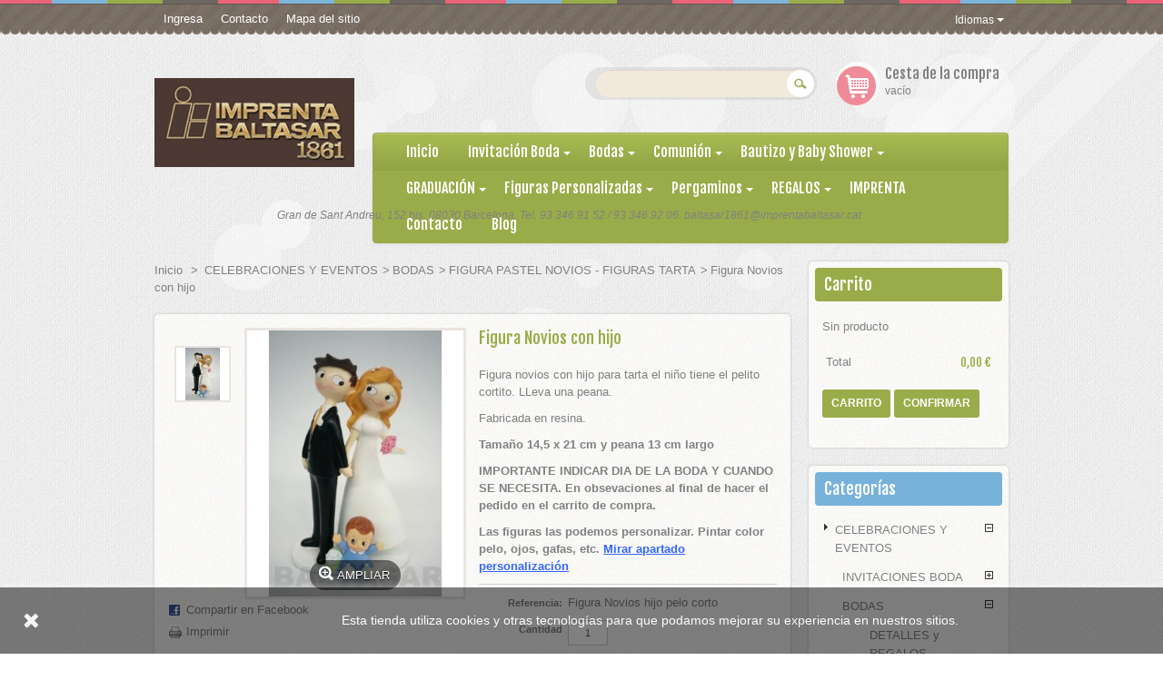

--- FILE ---
content_type: text/html; charset=utf-8
request_url: https://tienda.imprentabaltasar.cat/es/figura-pastel-novios-figuras-tarta/1306-figura-novios-con-hijo.html
body_size: 38056
content:
<!DOCTYPE html PUBLIC "-//W3C//DTD XHTML 1.1//EN" "http://www.w3.org/TR/xhtml11/DTD/xhtml11.dtd"><html xmlns="http://www.w3.org/1999/xhtml" xml:lang="es"><head><title>Figura Novios con hijo - Imprenta Baltasar 1861</title><meta content="width=device-width, initial-scale=1, maximum-scale=1.0" name="viewport"><meta name="description" content="figura-novios-con-hijo" /><meta name="keywords" content="figura-novios-con-hijo" /><meta http-equiv="Content-Type" content="application/xhtml+xml; charset=utf-8" /><meta http-equiv="content-language" content="es-ca" /><meta name="generator" content="PrestaShop" /><meta name="robots" content="index,follow" /><link rel="icon" type="image/vnd.microsoft.icon" href="/img/favicon.ico?1696321856" /><link rel="shortcut icon" type="image/x-icon" href="/img/favicon.ico?1696321856" /><script type="text/javascript">var baseDir = 'https://tienda.imprentabaltasar.cat/';
			var baseUri = 'https://tienda.imprentabaltasar.cat/';
			var static_token = 'b2eea5c3e382ec51d079bfe6939cb054';
			var token = 'b2eea5c3e382ec51d079bfe6939cb054';
			var priceDisplayPrecision = 2;
			var priceDisplayMethod = 0;
			var roundMode = 2;</script><link rel="stylesheet" type="text/css" href="/themes/leogift/css/bootstrap.css"/><link href="https://tienda.imprentabaltasar.cat/themes/leogift/cache/db7565757b965673f315f1dd59d33875_all.css" rel="stylesheet" type="text/css" media="all" /><link rel="stylesheet" type="text/css" href="https://tienda.imprentabaltasar.cat/themes/leogift/skins/green/css/skin.css"/><script src="https://tienda.imprentabaltasar.cat/themes/leogift/cache/7d9a1df9c07d40abfc3f86a31b8a74b1.js" type="text/javascript"></script><link href='https://fonts.googleapis.com/css?family=Fjalla+One' rel='stylesheet' type='text/css'/><link rel="stylesheet" type="text/css" href="https://tienda.imprentabaltasar.cat/themes/leogift/css/font-awesome.css"/><script src="https://tienda.imprentabaltasar.cat/themes/leogift/js/custom.js" type="text/javascript"></script><!--[if lt IE 9]><script src="http://html5shim.googlecode.com/svn/trunk/html5.js"></script><![endif]--><script type="text/javascript">var favorite_products_url_add = 'https://tienda.imprentabaltasar.cat/es/module/favoriteproducts/actions?process=add';
	var favorite_products_url_remove = 'https://tienda.imprentabaltasar.cat/es/module/favoriteproducts/actions?process=remove';
	var favorite_products_id_product = '1306';</script><script type="text/javascript">/*<![CDATA[*//*
* 2007-2016 PrestaShop
*
* NOTICE OF LICENSE
*
* This source file is subject to the Academic Free License (AFL 3.0)
* that is bundled with this package in the file LICENSE.txt.
* It is also available through the world-wide-web at this URL:
* http://opensource.org/licenses/afl-3.0.php
* If you did not receive a copy of the license and are unable to
* obtain it through the world-wide-web, please send an email
* to license@prestashop.com so we can send you a copy immediately.
*
* DISCLAIMER
*
* Do not edit or add to this file if you wish to upgrade PrestaShop to newer
* versions in the future. If you wish to customize PrestaShop for your
* needs please refer to http://www.prestashop.com for more information.
*
*  @author    PrestaShop SA <contact@prestashop.com>
*  @copyright 2007-2016 PrestaShop SA
*  @license   http://opensource.org/licenses/afl-3.0.php  Academic Free License (AFL 3.0)
*  International Registered Trademark & Property of PrestaShop SA
*/function updateFormDatas()
{
var nb = $('#quantity_wanted').val();
var id = $('#idCombination').val();$('#paypal_payment_form input[name=quantity]').val(nb);
$('#paypal_payment_form input[name=id_p_attr]').val(id);
}
$(document).ready( function() {if($('#in_context_checkout_enabled').val() != 1)
{
$('#payment_paypal_express_checkout').click(function() {
$('#paypal_payment_form').submit();
return false;
});
}var jquery_version = $.fn.jquery.split('.');
if(jquery_version[0]>=1 && jquery_version[1] >= 7)
{
$('body').on('submit',"#paypal_payment_form", function () {
updateFormDatas();
});
}
else {
$('#paypal_payment_form').live('submit', function () {
updateFormDatas();
});
}function displayExpressCheckoutShortcut() {
var id_product = $('input[name="id_product"]').val();
var id_product_attribute = $('input[name="id_product_attribute"]').val();
$.ajax({
type: "GET",
url: baseDir+'/modules/paypal/express_checkout/ajax.php',
data: { get_qty: "1", id_product: id_product, id_product_attribute: id_product_attribute },
cache: false,
success: function(result) {
if (result == '1') {
$('#container_express_checkout').slideDown();
} else {
$('#container_express_checkout').slideUp();
}
return true;
}
});
}$('select[name^="group_"]').change(function () {
setTimeout(function(){displayExpressCheckoutShortcut()}, 500);
});$('.color_pick').click(function () {
setTimeout(function(){displayExpressCheckoutShortcut()}, 500);
});if($('body#product').length > 0)
setTimeout(function(){displayExpressCheckoutShortcut()}, 500);var modulePath = 'modules/paypal';
var subFolder = '/integral_evolution';
var baseDirPP = baseDir.replace('http:', 'https:');
var fullPath = baseDirPP + modulePath + subFolder;
var confirmTimer = false;
if ($('form[target="hss_iframe"]').length == 0) {
if ($('select[name^="group_"]').length > 0)
displayExpressCheckoutShortcut();
return false;
} else {
checkOrder();
}function checkOrder() {
if(confirmTimer == false)
confirmTimer = setInterval(getOrdersCount, 1000);
}});/*]]>*/</script><script type="text/javascript">(function (i, s, o, g, r, a, m) {
        i['GoogleAnalyticsObject'] = r;
        i[r] = i[r] || function () {
            (i[r].q = i[r].q || []).push(arguments)
        }, i[r].l = 1 * new Date();
        a = s.createElement(o),
                m = s.getElementsByTagName(o)[0];
        a.async = 1;
        a.src = g;
        m.parentNode.insertBefore(a, m)
    })(window, document, 'script', '//www.google-analytics.com/analytics.js', 'ga');
    

    ga('create', 'UA-58742926-1');

        ga('send', 'pageview');</script><link id="powatag-css" rel="stylesheet" href=""/><meta property="og:title" content="" /><meta property="og:type" content="product" /><meta property="og:site_name" content="" /><meta property="og:description" content="" /><meta property="og:email" content="" /><meta property="og:phone_number" content="" /><meta property="og:street-address" content="" /><meta property="og:locality" content="" /><meta property="og:country-name" content="" /><meta property="og:postal-code" content="" /><meta property="og:image" content="https://tienda.imprentabaltasar.cat/3431-large_default/figura-novios-con-hijo.jpg" /><script type="text/javascript">/*<![CDATA[*/var RecolizeParameters = RecolizeParameters || {};


    RecolizeParameters['specialPageType'] = 'item-detail';
    RecolizeParameters['currentItemId'] = '1306';


    RecolizeParameters['User'] = RecolizeParameters['User'] || {};

    RecolizeParameters['User']['status'] = 'new_customer';
    RecolizeParameters['User']['group'] = '1';

    try {
        var cookieValue = document.cookie.match(new RegExp('recolize_parameter=([^;]+)'));

        if (cookieValue !== null) {
            cookieValue = JSON.parse(decodeURIComponent((cookieValue[1]).replace(/\+/g, '%20')));

            if (typeof cookieValue != 'undefined' && typeof cookieValue == 'object') {
                if (typeof cookieValue['User'] != 'undefined') {
                    RecolizeParameters['User'] = cookieValue['User'];
                }

                if (typeof cookieValue['itemAction'] != 'undefined' && typeof cookieValue['clickedItemId'] != 'undefined'
                    && ((typeof RecolizeParameters['specialPageType'] != 'undefined' && RecolizeParameters['specialPageType'] !== 'item-detail')
                        || typeof RecolizeParameters['specialPageType'] == 'undefined')) {
                    RecolizeParameters['itemAction'] = cookieValue['itemAction'];
                    RecolizeParameters['clickedItemId'] = cookieValue['clickedItemId'];


                    var cleanedRecolizeParameters = {};

                    cleanedRecolizeParameters['User'] = RecolizeParameters['User'];
                    document.cookie = 'recolize_parameter=' + encodeURIComponent(JSON.stringify(cleanedRecolizeParameters)) + '; path=/';
                }
            }
        }

    } catch(exception) {}/*]]>*/</script><script type="text/javascript">//
!function(){var e=document.createElement("script");if(e.type="text/javascript",e.async=!0,e.src="https://d1rxqnwfd4b49h.cloudfront.net/js/76cec82c-cc6b-11e8-8628-027c269e7db6.js",-1!==window.location.search.indexOf("zGsjWh1dg3Sk4jh5a6")){var a=Math.floor(1e6*Math.random());e.src+="?zGsjWh1dg3Sk4jh5a6="+Math.floor(1e6*Math.random());var t=new Date;t.setTime(t.getTime()+9e5);var r=t.toUTCString(),o="zGsjWh1dg3Sk4jh5a6="+a+"; expires="+r+"; path=/";document.cookie=o}else if(-1!==document.cookie.indexOf("zGsjWh1dg3Sk4jh5a6")){var n=e.src;n+="?zGsjWh1dg3Sk4jh5a6="+Math.floor(1e6*Math.random()),e.src=n}var s=document.getElementsByTagName("script")[0];s.parentNode.insertBefore(e,s)}();
//</script><script type="text/javascript">var checkCaptchaUrl ="/modules/eicaptcha/eicaptcha-ajax.php";
						var RecaptachKey = "6LceK4kcAAAAABE83QrpNZDuSilReWumce3nq4cJ";
						var RecaptchaTheme = "light";</script><script src="https://www.google.com/recaptcha/api.js?onload=onloadCallback&render=explicit&hl=es" async defer></script><script src="/modules/eicaptcha//views/js/eicaptcha-modules.js" type="text/javascript"></script></head><body class="pattern1 fs13" id="product"><div class="clearfix" id="page"> <header class="header-wrap" id="header"> <section class="topbar"><div class="container"><div id="languages_block_top"><div id="countries"><div class="btn-group "> <a class=" dropdown-toggle" data-toggle="dropdown">Idiomas <span class="caret"></span></a><div class=" dropdown-menu leo-dropdown" id="first-languages"><div class="selected_language"> <img src="https://tienda.imprentabaltasar.cat/img/l/1.jpg" alt="es" width="16" height="11" /> Español</div><div > <a href="https://tienda.imprentabaltasar.cat/ca/figura-pastel-novios/1306-figura-novios-con-hijo.html" title="Catalan"> <img src="https://tienda.imprentabaltasar.cat/img/l/2.jpg" alt="ca" width="16" height="11" /> Catalan </a></div></div></div></div></div><div class="nav-top" id="header_links"><div class="nav-item"> <a class="login" href="https://tienda.imprentabaltasar.cat/es/mi-cuenta" rel="nofollow" title="Ingrese a su cuenta de cliente">Ingresa</a></div><div class="nav-item hidden-phone"><a href="https://tienda.imprentabaltasar.cat/es/contactenos" title="contacto">Contacto</a></div><div class="nav-item hidden-phone"><a href="https://tienda.imprentabaltasar.cat/es/mapa-del-sitio" title="mapa del sitio">Mapa del sitio</a></div><div class="nav-item hidden-phone"><script type="text/javascript">writeBookmarkLink('https://tienda.imprentabaltasar.cat/es/86-figuras-personalizadas-goma-eva-fofuchas', 'Figuras Personalizadas Goma Eva - Imprenta Baltasar 1861', 'Marcador');</script></div></div><script type="text/javascript">var isLoggedWishlist = false;</script><script data-adroll="prestashop-adroll-pixel" type="text/javascript">var prestashopAdrollPixelGuard = "prestashop-adroll-pixel-guard";</script></div> </section> <section class="header"><div class="container"><div class="row-fluid"><div class="span3 logo-wrapper text-center"> <a href="http://tienda.imprentabaltasar.cat/" id="header_logo" title="Imprenta Baltasar 1861"> <img class="logo" src="/img/logo.jpg?1696321856" alt="Imprenta Baltasar 1861" width="323" height="144"  /> </a><div id="etiquetah1" <h1>Gran de Sant Andreu, 152 bis. 08030 Barcelona. Tel. 93 346 91 52 / 93 346 92 06. baltasar1861@imprentabaltasar.cat</h1></div></div><div class="span9"><div class="row-fuild" id="header_right"><div class="nav-top" id="header_user"><div class="nav-item" id="header_nav"> <i class="icon-leo-cart"></i><div id="shopping_cart"><h3><a href="https://tienda.imprentabaltasar.cat/es/carrito" rel="nofollow" title="Ver mi carrito de compra">Cesta de la compra</a></h3> <span class="ajax_cart_quantity hidden">0</span> <span class="ajax_cart_product_txt hidden">producto</span> <span class="ajax_cart_product_txt_s hidden">productos</span> <span class="ajax_cart_total hidden"> </span> <span class="ajax_cart_no_product">vacío</span></div></div></div><div class="nav-top" id="search_block_top"><form action="https://tienda.imprentabaltasar.cat/es/buscar" class="nav-item" id="searchbox" method="get"><p> <label for="search_query_top"></label> <input type="hidden" name="controller" value="search" /> <input type="hidden" name="orderby" value="position" /> <input type="hidden" name="orderway" value="desc" /> <input class="search_query" type="text" id="search_query_top" name="search_query" value="" /> <input type="submit" name="submit_search" value="Buscar" class="button" /></p></form></div><script type="text/javascript">/*<![CDATA[*/// 
		$('document').ready( function() {
			$("#search_query_top")
				.autocomplete(
					'https://tienda.imprentabaltasar.cat/es/buscar', {
						minChars: 3,
						max: 10,
						width: 500,
						selectFirst: false,
						scroll: false,
						dataType: "json",
						formatItem: function(data, i, max, value, term) {
							return value;
						},
						parse: function(data) {
							var mytab = new Array();
							for (var i = 0; i < data.length; i++)
								mytab[mytab.length] = { data: data[i], value: data[i].cname + ' > ' + data[i].pname };
							return mytab;
						},
						extraParams: {
							ajaxSearch: 1,
							id_lang: 1
						}
					}
				)
				.result(function(event, data, formatted) {
					$('#search_query_top').val(data.pname);
					document.location.href = data.product_link;
				})
		});
	///*]]>*/</script></div><div class="row-fuild clear"> <nav id="topnavigation"><div class="navbar"><div class="navbar-inner"> <a data-target=".nav-collapse" data-toggle="collapse" class="btn btn-navbar"> <span class="icon-bar"></span> <span class="icon-bar"></span> <span class="icon-bar"></span> </a><div class="nav-collapse collapse"><ul class="nav megamenu"><li class=""> <a href="http://tienda.imprentabaltasar.cat/es/" target=_self><span class="menu-title">Inicio</span></a></li><li class="parent dropdown "> <a class="dropdown-toggle" data-toggle="dropdown" href="https://tienda.imprentabaltasar.cat/es/44-invitaciones-boda"><span class="menu-title">Invitaci&oacute;n Boda</span></a><b class="caret"></b><ul class="dropdown-menu level1"><li> <a href=https://tienda.imprentabaltasar.cat/es/102-invitaciones-boda-rusticas-o-retro title=Invitaciones Boda Rústicas o Retro> <span class="menu-title">Invitaciones Boda Rústicas o Retro</span> </a></li><li> <a href=https://tienda.imprentabaltasar.cat/es/100-invitaciones-boda-vintage title=Invitaciones Boda Vintage> <span class="menu-title">Invitaciones Boda Vintage</span> </a></li><li> <a href=https://tienda.imprentabaltasar.cat/es/47-invitaciones-boda-comic title=Invitaciones Boda Cómic> <span class="menu-title">Invitaciones Boda Cómic</span> </a></li><li> <a href=https://tienda.imprentabaltasar.cat/es/45-invitaciones-boda-informales title=Invitaciones Boda Informales> <span class="menu-title">Invitaciones Boda Informales</span> </a></li><li> <a href=https://tienda.imprentabaltasar.cat/es/46-invitaciones-boda-clasicas title=Invitaciones Boda Clásicas> <span class="menu-title">Invitaciones Boda Clásicas</span> </a></li><li> <a href=https://tienda.imprentabaltasar.cat/es/123-invitaciones-boda-romanticas title=Invitaciones Boda Románticas> <span class="menu-title">Invitaciones Boda Románticas</span> </a></li><li> <a href=https://tienda.imprentabaltasar.cat/es/48-invitaciones-boda-cajas-3d title=Invitaciones Boda Cajas 3D> <span class="menu-title">Invitaciones Boda Cajas 3D</span> </a></li><li> <a href=https://tienda.imprentabaltasar.cat/es/118-invitacion-tienes-una-idea-do-it-your-self title=Invitación Tienes Una Idea? Do It  Your Self> <span class="menu-title">Invitación Tienes Una Idea? Do It  Your Self</span> </a></li><li> <a href=https://tienda.imprentabaltasar.cat/es/130-sobres-y-adhesivos-para-sobres title=SOBRES Y ADHESIVOS PARA SOBRES> <span class="menu-title">SOBRES Y ADHESIVOS PARA SOBRES</span> </a></li></ul></li><li class="parent dropdown "> <a class="dropdown-toggle" data-toggle="dropdown" href="https://tienda.imprentabaltasar.cat/es/49-bodas"><span class="menu-title">Bodas</span></a><b class="caret"></b><ul class="dropdown-menu level1"><li> <a href=https://tienda.imprentabaltasar.cat/es/50-detalles-y-regalos-invitados-boda title=DETALLES y REGALOS INVITADOS BODA> <span class="menu-title">DETALLES y REGALOS INVITADOS BODA</span> </a></li><li> <a href=https://tienda.imprentabaltasar.cat/es/136-detallitos-boda-vintage title=DETALLITOS BODA VINTAGE> <span class="menu-title">DETALLITOS BODA VINTAGE</span> </a></li><li> <a href=https://tienda.imprentabaltasar.cat/es/51-tarjetitas-para-obsequio-boda title=TARJETITAS PARA OBSEQUIO BODA> <span class="menu-title">TARJETITAS PARA OBSEQUIO BODA</span> </a></li><li> <a href=https://tienda.imprentabaltasar.cat/es/111-bodas-de-oro-bodas-de-plata title=BODAS DE ORO - BODAS DE PLATA> <span class="menu-title">BODAS DE ORO - BODAS DE PLATA</span> </a></li><li> <a href=https://tienda.imprentabaltasar.cat/es/52-figura-pastel-novios-figuras-tarta title=FIGURA PASTEL NOVIOS - FIGURAS TARTA> <span class="menu-title">FIGURA PASTEL NOVIOS - FIGURAS TARTA</span> </a></li><li> <a href=https://tienda.imprentabaltasar.cat/es/53-peluches-novios title=PELUCHES NOVIOS> <span class="menu-title">PELUCHES NOVIOS</span> </a></li><li> <a href=https://tienda.imprentabaltasar.cat/es/54-cojines-y-cestas-alianzas-bodas title=COJINES Y CESTAS ALIANZAS BODAS> <span class="menu-title">COJINES Y CESTAS ALIANZAS BODAS</span> </a></li><li> <a href=https://tienda.imprentabaltasar.cat/es/55-libros-de-firmas-boda title=LIBROS DE FIRMAS BODA> <span class="menu-title">LIBROS DE FIRMAS BODA</span> </a></li><li> <a href=https://tienda.imprentabaltasar.cat/es/56-ramos-de-novia-y-damas-de-honor title=RAMOS DE NOVIA y DAMAS DE HONOR> <span class="menu-title">RAMOS DE NOVIA y DAMAS DE HONOR</span> </a></li><li> <a href=https://tienda.imprentabaltasar.cat/es/57-adornos-y-tocados-para-el-pelo title=ADORNOS Y TOCADOS PARA EL PELO> <span class="menu-title">ADORNOS Y TOCADOS PARA EL PELO</span> </a></li><li> <a href=https://tienda.imprentabaltasar.cat/es/59-accesorios-y-decoracion-boda-y-ceremonias title=ACCESORIOS Y DECORACIÓN BODA Y CEREMONIAS> <span class="menu-title">ACCESORIOS Y DECORACIÓN BODA Y CEREMONIAS</span> </a></li><li> <a href=https://tienda.imprentabaltasar.cat/es/125-barcos-camiones-y-aviones-para-anillos-boda title=BARCOS, CAMIONES Y AVIONES PARA ANILLOS BODA> <span class="menu-title">BARCOS, CAMIONES Y AVIONES PARA ANILLOS BODA</span> </a></li><li> <a href=https://tienda.imprentabaltasar.cat/es/121-servicio-grabacion-detalles title=SERVICIO GRABACIÓN DETALLES> <span class="menu-title">SERVICIO GRABACIÓN DETALLES</span> </a></li></ul></li><li class="parent dropdown "> <a class="dropdown-toggle" data-toggle="dropdown" href="https://tienda.imprentabaltasar.cat/es/67-primera-comunion"><span class="menu-title">Comuni&oacute;n</span></a><b class="caret"></b><ul class="dropdown-menu level1"><li> <a href=https://tienda.imprentabaltasar.cat/es/68-recordatorios-primera-comunion-estampas-y-portafotos-personalizados title=Recordatorios Primera Comunión Estampas y  Portafotos Personalizados> <span class="menu-title">Recordatorios Primera Comunión Estampas y  Portafotos Personalizados</span> </a></li><li> <a href=https://tienda.imprentabaltasar.cat/es/143-estampas-recordatorios-y-portafotos-comunion- title=Estampas Recordatorios y Portafotos Comunión > <span class="menu-title">Estampas Recordatorios y Portafotos Comunión </span> </a></li><li> <a href=https://tienda.imprentabaltasar.cat/es/120-primera-comunion-estampas-y-portafotos-delicados-y-actuales title=Primera Comunión Estampas y Portafotos Delicados y Actuales> <span class="menu-title">Primera Comunión Estampas y Portafotos Delicados y Actuales</span> </a></li><li> <a href=https://tienda.imprentabaltasar.cat/es/69-primera-comunion-estampas-y-portafotos-tradicionales title=Primera Comunión Estampas y Portafotos Tradicionales> <span class="menu-title">Primera Comunión Estampas y Portafotos Tradicionales</span> </a></li><li> <a href=https://tienda.imprentabaltasar.cat/es/114-primera-comunion-estampas-y-portafotos-do-it-yourself title=Primera Comunión Estampas y Portafotos Do It Yourself> <span class="menu-title">Primera Comunión Estampas y Portafotos Do It Yourself</span> </a></li><li> <a href=https://tienda.imprentabaltasar.cat/es/70--detalles-comunion-y-regalos-catalogo title=+ DETALLES COMUNIÓN Y REGALOS CATÁLOGO+> <span class="menu-title">+ DETALLES COMUNIÓN Y REGALOS CATÁLOGO+</span> </a></li><li> <a href=https://tienda.imprentabaltasar.cat/es/72-figuras-pastel-primera-comunion title=FIGURAS PASTEL PRIMERA COMUNIÓN> <span class="menu-title">FIGURAS PASTEL PRIMERA COMUNIÓN</span> </a></li><li> <a href=https://tienda.imprentabaltasar.cat/es/116-imanes-primera-comunion title=Imanes Primera Comunión> <span class="menu-title">Imanes Primera Comunión</span> </a></li><li> <a href=https://tienda.imprentabaltasar.cat/es/115-llaveros-comunion title=Llaveros Comunión> <span class="menu-title">Llaveros Comunión</span> </a></li><li> <a href=https://tienda.imprentabaltasar.cat/es/117-figuras-portafotos-comunion title=Figuras Portafotos Comunión> <span class="menu-title">Figuras Portafotos Comunión</span> </a></li><li> <a href=https://tienda.imprentabaltasar.cat/es/142-lapiz-comunion title=Lápiz comunión> <span class="menu-title">Lápiz comunión</span> </a></li><li> <a href=https://tienda.imprentabaltasar.cat/es/119-boligrafos-primera-comunion title=Boligrafos Primera Comunión> <span class="menu-title">Boligrafos Primera Comunión</span> </a></li><li> <a href=https://tienda.imprentabaltasar.cat/es/135-colgantes-pulseras-rosarios-y-broches-comunion title=Colgantes, pulseras, rosarios y broches Comunión> <span class="menu-title">Colgantes, pulseras, rosarios y broches Comunión</span> </a></li><li> <a href=https://tienda.imprentabaltasar.cat/es/137-detallitos-comunion-vintage title=Detallitos Comunión Vintage> <span class="menu-title">Detallitos Comunión Vintage</span> </a></li><li> <a href=https://tienda.imprentabaltasar.cat/es/71-tarjetitas-primera-comunion title=Tarjetitas Primera Comunión> <span class="menu-title">Tarjetitas Primera Comunión</span> </a></li><li> <a href=https://tienda.imprentabaltasar.cat/es/131-servicio-grabacion title=Servicio Grabación> <span class="menu-title">Servicio Grabación</span> </a></li><li> <a href=https://tienda.imprentabaltasar.cat/es/73-libros-y-misalitos-primera-comunion title=Libros y Misalitos Primera Comunión> <span class="menu-title">Libros y Misalitos Primera Comunión</span> </a></li><li> <a href=https://tienda.imprentabaltasar.cat/es/75-diademas-y-coronas-primera-comunion title=Diademas y Coronas Primera Comunión> <span class="menu-title">Diademas y Coronas Primera Comunión</span> </a></li><li> <a href=https://tienda.imprentabaltasar.cat/es/99-guantes-bolsitos-y-bouquets-primera-comunion title=Guantes, Bolsitos y Bouquets Primera Comunión> <span class="menu-title">Guantes, Bolsitos y Bouquets Primera Comunión</span> </a></li><li> <a href=https://tienda.imprentabaltasar.cat/es/138-presentaciones-pasteles-maletas-cestas-bandejas-cintas-y-flores title=Presentaciones, pasteles, maletas, cestas, bandejas cintas y flores> <span class="menu-title">Presentaciones, pasteles, maletas, cestas, bandejas cintas y flores</span> </a></li></ul></li><li class="parent dropdown "> <a class="dropdown-toggle" data-toggle="dropdown" href="https://tienda.imprentabaltasar.cat/es/60-bautizos-y-baby-shower"><span class="menu-title">Bautizo y Baby Shower</span></a><b class="caret"></b><ul class="dropdown-menu level1"><li> <a href=https://tienda.imprentabaltasar.cat/es/61-invitaciones-bautizo-y-baby-shower title=INVITACIONES BAUTIZO Y BABY SHOWER> <span class="menu-title">INVITACIONES BAUTIZO Y BABY SHOWER</span> </a></li><li> <a href=https://tienda.imprentabaltasar.cat/es/122-invitaciones-y-participaciones-bautizo-y-nacimiento-diy title=INVITACIONES Y PARTICIPACIONES BAUTIZO Y NACIMIENTO DIY> <span class="menu-title">INVITACIONES Y PARTICIPACIONES BAUTIZO Y NACIMIENTO DIY</span> </a></li><li> <a href=https://tienda.imprentabaltasar.cat/es/62-detalles-bautizo-y-baby-shower title=DETALLES BAUTIZO Y BABY SHOWER> <span class="menu-title">DETALLES BAUTIZO Y BABY SHOWER</span> </a></li><li> <a href=https://tienda.imprentabaltasar.cat/es/104-detalles-madera-bautizo-y-baby-shower title=DETALLES MADERA BAUTIZO Y BABY SHOWER> <span class="menu-title">DETALLES MADERA BAUTIZO Y BABY SHOWER</span> </a></li><li> <a href=https://tienda.imprentabaltasar.cat/es/63-tarjetitas-bautizo-y-baby-shower title=TARJETITAS BAUTIZO Y BABY SHOWER> <span class="menu-title">TARJETITAS BAUTIZO Y BABY SHOWER</span> </a></li><li> <a href=https://tienda.imprentabaltasar.cat/es/64-figuras-pastel-bautizo-y-baby-shower title=FIGURAS PASTEL BAUTIZO Y BABY SHOWER> <span class="menu-title">FIGURAS PASTEL BAUTIZO Y BABY SHOWER</span> </a></li><li> <a href=https://tienda.imprentabaltasar.cat/es/65-cirios-bautizo title=CIRIOS BAUTIZO> <span class="menu-title">CIRIOS BAUTIZO</span> </a></li><li> <a href=https://tienda.imprentabaltasar.cat/es/66-albums-foto-y-libros-firma-bautizo title=ALBUMS FOTO Y LIBROS FIRMA  BAUTIZO> <span class="menu-title">ALBUMS FOTO Y LIBROS FIRMA  BAUTIZO</span> </a></li><li> <a href=https://tienda.imprentabaltasar.cat/es/124-servicio-grabacion-detalles title=SERVICIO GRABACIÓN DETALLES> <span class="menu-title">SERVICIO GRABACIÓN DETALLES</span> </a></li></ul></li><li class="parent dropdown "> <a class="dropdown-toggle" data-toggle="dropdown" href="https://tienda.imprentabaltasar.cat/es/76-graduacion"><span class="menu-title">GRADUACI&Oacute;N</span></a><b class="caret"></b><ul class="dropdown-menu level1"><li> <a href=https://tienda.imprentabaltasar.cat/es/77-figura-personalizada-papel-mache title=figura personalizada papel maché> <span class="menu-title">figura personalizada papel maché</span> </a></li><li> <a href=https://tienda.imprentabaltasar.cat/es/78-figura-personalizada-goma-eva title=figura personalizada goma eva> <span class="menu-title">figura personalizada goma eva</span> </a></li><li> <a href=https://tienda.imprentabaltasar.cat/es/80-regalitos-fin-curso title=regalitos fin curso> <span class="menu-title">regalitos fin curso</span> </a></li><li> <a href=https://tienda.imprentabaltasar.cat/es/81-figura-graduacion-resina title=Figura graduación resina> <span class="menu-title">Figura graduación resina</span> </a></li></ul></li><li class="parent dropdown "> <a class="dropdown-toggle" data-toggle="dropdown" href="https://tienda.imprentabaltasar.cat/es/84-figuras-personalizadas"><span class="menu-title">Figuras Personalizadas</span></a><b class="caret"></b><ul class="dropdown-menu level1"><li> <a href=https://tienda.imprentabaltasar.cat/es/86-figuras-personalizadas-goma-eva-fofuchas title=FIGURAS PERSONALIZADAS GOMA EVA - FOFUCHAS> <span class="menu-title">FIGURAS PERSONALIZADAS GOMA EVA - FOFUCHAS</span> </a></li><li> <a href=https://tienda.imprentabaltasar.cat/es/97-figuras-personalizadas-papel-mache title=FIGURAS PERSONALIZADAS PAPEL MACHÉ> <span class="menu-title">FIGURAS PERSONALIZADAS PAPEL MACHÉ</span> </a></li><li> <a href=https://tienda.imprentabaltasar.cat/es/126-figuras-personalizadas-en-un-lapiz title=FIGURAS PERSONALIZADAS EN UN LÁPIZ> <span class="menu-title">FIGURAS PERSONALIZADAS EN UN LÁPIZ</span> </a></li><li> <a href=https://tienda.imprentabaltasar.cat/es/132-figura-personalizada-comunion title=FIGURA PERSONALIZADA COMUNIÓN> <span class="menu-title">FIGURA PERSONALIZADA COMUNIÓN</span> </a></li><li> <a href=https://tienda.imprentabaltasar.cat/es/139-figuras-novios-personalizados-en-goma-eva title=FIGURAS NOVIOS PERSONALIZADOS EN GOMA EVA> <span class="menu-title">FIGURAS NOVIOS PERSONALIZADOS EN GOMA EVA</span> </a></li><li> <a href=https://tienda.imprentabaltasar.cat/es/141-figura-pastel-novios-personalizados title=FIGURA PASTEL NOVIOS PERSONALIZADOS> <span class="menu-title">FIGURA PASTEL NOVIOS PERSONALIZADOS</span> </a></li><li> <a href=https://tienda.imprentabaltasar.cat/es/144-figura-personalizada-ambiente title=FIGURA PERSONALIZADA AMBIENTE> <span class="menu-title">FIGURA PERSONALIZADA AMBIENTE</span> </a></li></ul></li><li class="parent dropdown "> <a class="dropdown-toggle" data-toggle="dropdown" href="https://tienda.imprentabaltasar.cat/es/87-pergaminos"><span class="menu-title">Pergaminos</span></a><b class="caret"></b><ul class="dropdown-menu level1"><li> <a href=https://tienda.imprentabaltasar.cat/es/88--pergaminos-poesia-padrino title= PERGAMINOS POESÍA PADRINO> <span class="menu-title"> PERGAMINOS POESÍA PADRINO</span> </a></li><li> <a href=https://tienda.imprentabaltasar.cat/es/89-pergaminos-poesia-personalizados-con-foto title=PERGAMINOS POESÍA PERSONALIZADOS CON FOTO> <span class="menu-title">PERGAMINOS POESÍA PERSONALIZADOS CON FOTO</span> </a></li><li> <a href=https://tienda.imprentabaltasar.cat/es/90-decoracion-pergaminos title=DECORACIÓN PERGAMINOS> <span class="menu-title">DECORACIÓN PERGAMINOS</span> </a></li><li> <a href=https://tienda.imprentabaltasar.cat/es/103-escritura-clasica title=ESCRITURA CLÁSICA> <span class="menu-title">ESCRITURA CLÁSICA</span> </a></li></ul></li><li class="parent dropdown "> <a class="dropdown-toggle" data-toggle="dropdown" href="https://tienda.imprentabaltasar.cat/es/43-regalos"><span class="menu-title">REGALOS</span></a><b class="caret"></b><ul class="dropdown-menu level1"><li> <a href=https://tienda.imprentabaltasar.cat/es/43-regalos title=REGALOS> <span class="menu-title">REGALOS</span> </a></li><li> <a href=https://tienda.imprentabaltasar.cat/es/108-calendario-de-adviento title=CALENDARIO DE ADVIENTO> <span class="menu-title">CALENDARIO DE ADVIENTO</span> </a></li><li> <a href=https://tienda.imprentabaltasar.cat/es/105-casas-carrusel-paisajes-nevados-luz-musica-y-movimiento title=CASAS, CARRUSEL, PAISAJES NEVADOS  LUZ , MUSICA Y MOVIMIENTO> <span class="menu-title">CASAS, CARRUSEL, PAISAJES NEVADOS  LUZ , MUSICA Y MOVIMIENTO</span> </a></li><li> <a href=https://tienda.imprentabaltasar.cat/es/93-cajas-de-musica-y-bolas-de-nieve-musicales title=CAJAS  DE MUSICA Y BOLAS DE NIEVE MUSICALES> <span class="menu-title">CAJAS  DE MUSICA Y BOLAS DE NIEVE MUSICALES</span> </a></li><li> <a href=https://tienda.imprentabaltasar.cat/es/109-casas-de-madera-navidenas-con-luz title=CASAS DE MADERA NAVIDEÑAS CON LUZ> <span class="menu-title">CASAS DE MADERA NAVIDEÑAS CON LUZ</span> </a></li><li> <a href=https://tienda.imprentabaltasar.cat/es/133-juguetes-de-hojalata-a-cuerda title=JUGUETES DE HOJALATA A CUERDA> <span class="menu-title">JUGUETES DE HOJALATA A CUERDA</span> </a></li><li> <a href=https://tienda.imprentabaltasar.cat/es/92-plumas-clasicas-tinteros-en-escritura-clasica title=PLUMAS CLÁSICAS, TINTEROS EN ESCRITURA CLÁSICA> <span class="menu-title">PLUMAS CLÁSICAS, TINTEROS EN ESCRITURA CLÁSICA</span> </a></li><li> <a href=https://tienda.imprentabaltasar.cat/es/87-pergaminos title=PERGAMINOS> <span class="menu-title">PERGAMINOS</span> </a></li><li> <a href=https://tienda.imprentabaltasar.cat/es/84-figuras-personalizadas title=FIGURAS PERSONALIZADAS> <span class="menu-title">FIGURAS PERSONALIZADAS</span> </a></li><li> <a href=https://tienda.imprentabaltasar.cat/es/128-album-de-fotos title=ALBUM DE FOTOS> <span class="menu-title">ALBUM DE FOTOS</span> </a></li></ul></li><li class=""> <a href="http://new.imprentabaltasar.cat/2016" target=_self><span class="menu-title">IMPRENTA</span></a></li><li class=""> <a href="http://tienda.imprentabaltasar.cat/es/contactenos" target=_self><span class="menu-title">Contacto</span></a></li><li class=""> <a href="http://tienda.imprentabaltasar.cat/content/category/2-blog" target=_self><span class="menu-title">Blog</span></a></li></ul></div></div></div> </nav></div></div></div></div> </section> </header> <section class="clearfix" id="columns"><div class="container"><div class="row-fluid"><section class="span9" id="center_column"><div class="contenttop row-fluid"><script type="text/javascript">// 

// PrestaShop internal settings
var currencySign = '€';
var currencyRate = '1';
var currencyFormat = '2';
var currencyBlank = '1';
var taxRate = 0;
var jqZoomEnabled = true;

//JS Hook
var oosHookJsCodeFunctions = new Array();

// Parameters
var id_product = '1306';
var productHasAttributes = false;
var quantitiesDisplayAllowed = false;
var quantityAvailable = 0;
var allowBuyWhenOutOfStock = false;
var availableNowValue = '';
var availableLaterValue = '';
var productPriceTaxExcluded = 31.404959 - 0.000000;
var productBasePriceTaxExcluded = 31.404959 - 0.000000;

var reduction_percent = 0;
var reduction_price = 0;
var specific_price = 0;
var product_specific_price = new Array();
	product_specific_price['0'] = '';
var specific_currency = false;
var group_reduction = '1';
var default_eco_tax = 0.000000;
var ecotaxTax_rate = 0;
var currentDate = '2026-01-20 08:51:56';
var maxQuantityToAllowDisplayOfLastQuantityMessage = 0;
var noTaxForThisProduct = true;
var displayPrice = 0;
var productReference = 'Figura Novios hijo pelo corto';
var productAvailableForOrder = '1';
var productShowPrice = '1';
var productUnitPriceRatio = '0.000000';
var idDefaultImage = 3431;
var stock_management = 1;
		

var productPriceWithoutReduction = '31.404959';
var productPrice = '31.4';

// Customizable field
var img_ps_dir = 'https://tienda.imprentabaltasar.cat/img/';
var customizationFields = new Array();
		customizationFields[0] = new Array();
	customizationFields[0][0] = 'img0';
	customizationFields[0][1] = 0;

// Images
var img_prod_dir = 'https://tienda.imprentabaltasar.cat/img/p/';
var combinationImages = new Array();


combinationImages[0] = new Array();
			combinationImages[0][0] = 3431;
	
// Translations
var doesntExist = 'El producto no existe en este modelo. Por favor, elija otro.';
var doesntExistNoMore = 'Este producto ya no está disponible';
var doesntExistNoMoreBut = 'con éstas características, pero está disponible con otras opciones';
var uploading_in_progress = 'En curso, espere un momento por favor ...';
var fieldRequired = 'Por favor rellene todos los campos requeridos antes de guardar la personalización.';


	// Combinations attributes informations
	var attributesCombinations = new Array();
	//</script><div class="breadcrumb"> <a href="http://tienda.imprentabaltasar.cat/" title="Volver a Inicio">Inicio</a> <span class="navigation-pipe">&gt;</span> <a href="https://tienda.imprentabaltasar.cat/es/42-celebraciones-y-eventos" title="CELEBRACIONES Y EVENTOS">CELEBRACIONES Y EVENTOS</a><span class="navigation-pipe">></span><a href="https://tienda.imprentabaltasar.cat/es/49-bodas" title="BODAS">BODAS</a><span class="navigation-pipe">></span><a href="https://tienda.imprentabaltasar.cat/es/52-figura-pastel-novios-figuras-tarta" title="FIGURA PASTEL NOVIOS - FIGURAS TARTA">FIGURA PASTEL NOVIOS - FIGURAS TARTA</a><span class="navigation-pipe">></span>Figura Novios con hijo</div><div class="clearfix block_box_center" id="primary_block"><div class="row-fluid"><div class="span6" id="pb-right-column"><div class="row-fuild"><div class="hidden span3" id="views_block"><div id="thumbs_list"><ul id="thumbs_list_frame"><li id="thumbnail_3431"> <a class="thickbox shown" href="https://tienda.imprentabaltasar.cat/3431-thickbox_default/figura-novios-con-hijo.jpg" rel="other-views" title="Figura Novios con hijo"> <img id="thumb_3431" src="https://tienda.imprentabaltasar.cat/3431-medium_default/figura-novios-con-hijo.jpg" alt="Figura Novios con hijo"  /> </a></li></ul></div></div><div class="span9" id="image-block"> <span id="view_full_size"> <img src="https://tienda.imprentabaltasar.cat/3431-large_default/figura-novios-con-hijo.jpg" class="jqzoom" title="Figura Novios con hijo" alt="Figura Novios con hijo" id="bigpic" /> <span class="span_link">Ampliar</span> </span></div></div><ul id="usefull_link_block"><li id="left_share_fb"> <a class="js-new-window" href="http://www.facebook.com/sharer.php?u=https%3A%2F%2Ftienda.imprentabaltasar.cat%2Fes%2Ffigura-pastel-novios-figuras-tarta%2F1306-figura-novios-con-hijo.html&amp;t=Figura+Novios+con+hijo">Compartir&nbsp;en Facebook</a></li><li id="favoriteproducts_block_extra_added"> Sacar de&nbsp;mis favoritos</li><li id="favoriteproducts_block_extra_removed"> Agregar este producto a&nbsp;mis favoritos</li><li class="print"><a href="javascript:print();">Imprimir</a></li></ul></div><div class="span6" id="pb-left-column"><h1>Figura Novios con hijo</h1><div id="short_description_block"><div class="rte align_justify" id="short_description_content"><p>Figura novios con hijo para tarta el niño tiene el pelito cortito. LLeva una peana.</p><p>Fabricada en resina.<strong></strong></p><p><strong>Tamaño 14,5 x 21 cm y peana 13 cm largo</strong></p><p><strong><span><strong>IMPORTANTE</strong><strong>&nbsp;INDICAR DIA DE LA BODA Y CUANDO SE NECESITA.&nbsp;</strong></span><strong>En obsevaciones al final de hacer el pedido en el carrito de compra.</strong></strong></p><p><strong><strong></strong><strong><strong>Las figuras las podemos personalizar. Pintar color pelo, ojos, gafas, etc.&nbsp;</strong><span style="text-decoration: underline;"><span style="color: #3366ff;"><a href="http://tienda.imprentabaltasar.cat/figura-pastel-novios/328-personalizacion-figuras-novios.html"><span style="color: #3366ff; text-decoration: underline;">Mirar apartado personalización</span></a></span></span></strong><br /> </strong></p></div><p class="buttons_bottom_block"><a class="button" href="javascript:{}">M&aacute;s detalles</a></p></div><form action="https://tienda.imprentabaltasar.cat/es/carro-de-la-compra" id="buy_block" method="post"><p class="hidden"> <input type="hidden" name="token" value="b2eea5c3e382ec51d079bfe6939cb054" /> <input type="hidden" name="id_product" value="1306" id="product_page_product_id" /> <input type="hidden" name="add" value="1" /> <input type="hidden" name="id_product_attribute" id="idCombination" value="" /></p><div class="product_attributes"><p id="product_reference"> <label>Referencia: </label> <span class="editable">Figura Novios hijo pelo corto</span></p><p id="quantity_wanted_p"> <label>Cantidad</label> <input type="text" name="qty" id="quantity_wanted" class="text" value="1" size="2" maxlength="3"  /></p><p id="minimal_quantity_wanted_p" style="display: none;"> Este producto no se vende individualmente. Usted debe seleccionar un m&iacute;nimo de <b id="minimal_quantity_label">1</b> cantidades para este producto.</p><p id="availability_statut" style="display: none;"> <span id="availability_label">Disponibilidad:</span> <span id="availability_value"></span></p><p id="availability_date" style="display: none;"> <span id="availability_date_label">Disponible el:</span> <span id="availability_date_value"></span></p><div id="oosHook" style="display: none;"></div><p class="warning_inline" id="last_quantities" style="display: none">Advertencia: &iexcl;&Uacute;ltimos art&iacute;culos en inventario!</p></div><div class="content_prices clearfix"><div class="row-fluid"><div class="price span4"><p class="our_price_display"> <span id="our_price_display">31,40 €</span></p></div><div class="span8"><p class="buttons_bottom_block" id="add_to_cart"> <span></span> <input type="submit" name="Submit" value="A&ntilde;adir al carrito" class="exclusive" /></p></div></div><p id="reduction_percent" style="display:none;"><span id="reduction_percent_display"></span></p><p id="reduction_amount" style="display:none"> <span id="reduction_amount_display"> </span></p><p class="hidden" id="old_price"> <span id="old_price_display">31,40 €</span></p><p class="buttons_bottom_block"> <a href="#" id="wishlist_button" onclick="WishlistCart('wishlist_block_list', 'add', '1306', $('#idCombination').val(), document.getElementById('quantity_wanted').value); return false;"> Añadir a mi wishlist </a></p><div class="clear"></div></div></form></div></div></div><div class="clear block_box_center" id="more_info_block"><ul class="idTabs idTabsShort clearfix" id="more_info_tabs"><li><a href="#idTab1" id="more_info_tab_more_info">M&aacute;s</a></li></ul><div class="sheets align_justify" id="more_info_sheets"><div class="rte" id="idTab1"><p>Figura de novios con hijo. LLeva una peana.</p><p>Fabricada en resina.</p><p><strong>mira nuestra&nbsp;<span><span><span style="text-decoration: underline;"><span style="color: #3366ff;"><a href="http://tienda.imprentabaltasar.cat/49-bodas"><span style="color: #3366ff; text-decoration: underline;">sección de boda</span></a></span></span>&nbsp;</span></span>seguro te interesa, tenemos promociones muy interesantes</strong></p><p><span style="color: #808000;"><strong>ENTREGA</strong></span></p><p>Los detalles se entrega en unos 10 días aproximadamente. Si se necesitan con menos tiempo o con urgencia es necesario que se pongan en contacto con nosotros para poderlo tramitar.</p><p>Si vienen a recoger en nuestra tienda física en 1 semana lo pueden tener.</p><p><span style="color: #808000;"><strong>CONTACTO</strong></span></p><p>Póngase en contacto con nosotros y estaremos encantados de poderles dar qualquier aclaración.</p><p><strong>Tels. 93 346 91 52&nbsp; -&nbsp; 93 346 92 06</strong></p><p><strong>e.mail:baltasar1861@imprentabaltasar.com<br /></strong></p><p><strong><strong><strong>Gran de Sant Andreu, 152 bis . 08030 Barcelona</strong></strong><br /> </strong></p></div></div></div><div class="clearfix blockproductscategory"><h2 class="productscategory_h2">30 otros productos de la misma categoría:</h2><div id="productscategory"> <a href="javascript:{}" id="productscategory_scroll_left" title="Anterior">Anterior</a><div id="productscategory_list"><ul style="width: 3210px"><li > <a class="lnk_img" href="https://tienda.imprentabaltasar.cat/es/figura-pastel-novios-figuras-tarta/1534-figura-boda-pastel-con-hija-mayor.html" title="Figura boda pastel con hijo mayor"><img src="https://tienda.imprentabaltasar.cat/3940-medium_default/figura-boda-pastel-con-hija-mayor.jpg" alt="Figura boda pastel con hijo mayor" /></a><p class="product_name"> <a href="https://tienda.imprentabaltasar.cat/es/figura-pastel-novios-figuras-tarta/1534-figura-boda-pastel-con-hija-mayor.html" title="Figura boda pastel con hijo mayor">Figura boda...</a></p><p class="price_display"> <span class="price">32,89 €</span></p></li><li > <a class="lnk_img" href="https://tienda.imprentabaltasar.cat/es/figura-pastel-novios-figuras-tarta/1540-figura-novios-con-hija-y-hijo-mayor.html" title="Figura novios con hija y hijo mayor"><img src="https://tienda.imprentabaltasar.cat/3946-medium_default/figura-novios-con-hija-y-hijo-mayor.jpg" alt="Figura novios con hija y hijo mayor" /></a><p class="product_name"> <a href="https://tienda.imprentabaltasar.cat/es/figura-pastel-novios-figuras-tarta/1540-figura-novios-con-hija-y-hijo-mayor.html" title="Figura novios con hija y hijo mayor">Figura...</a></p><p class="price_display"> <span class="price">41,32 €</span></p></li><li > <a class="lnk_img" href="https://tienda.imprentabaltasar.cat/es/figura-pastel-novios-figuras-tarta/1546-figura-novios-con-hijo-y-hija-mayor.html" title="Figura novios con hijo y hija mayor"><img src="https://tienda.imprentabaltasar.cat/3952-medium_default/figura-novios-con-hijo-y-hija-mayor.jpg" alt="Figura novios con hijo y hija mayor" /></a><p class="product_name"> <a href="https://tienda.imprentabaltasar.cat/es/figura-pastel-novios-figuras-tarta/1546-figura-novios-con-hijo-y-hija-mayor.html" title="Figura novios con hijo y hija mayor">Figura...</a></p><p class="price_display"> <span class="price">41,32 €</span></p></li><li > <a class="lnk_img" href="https://tienda.imprentabaltasar.cat/es/figura-pastel-novios-figuras-tarta/1554-figura-novios-con-hija-y-hijo-menor.html" title="Figura novios con hija y hijo menor"><img src="https://tienda.imprentabaltasar.cat/3981-medium_default/figura-novios-con-hija-y-hijo-menor.jpg" alt="Figura novios con hija y hijo menor" /></a><p class="product_name"> <a href="https://tienda.imprentabaltasar.cat/es/figura-pastel-novios-figuras-tarta/1554-figura-novios-con-hija-y-hijo-menor.html" title="Figura novios con hija y hijo menor">Figura...</a></p><p class="price_display"> <span class="price">37,85 €</span></p></li><li > <a class="lnk_img" href="https://tienda.imprentabaltasar.cat/es/figura-pastel-novios-figuras-tarta/1555-figura-novios-con-hija-y-hija-menor.html" title="Figura novios con hija y hija menor"><img src="https://tienda.imprentabaltasar.cat/3985-medium_default/figura-novios-con-hija-y-hija-menor.jpg" alt="Figura novios con hija y hija menor" /></a><p class="product_name"> <a href="https://tienda.imprentabaltasar.cat/es/figura-pastel-novios-figuras-tarta/1555-figura-novios-con-hija-y-hija-menor.html" title="Figura novios con hija y hija menor">Figura...</a></p><p class="price_display"> <span class="price">37,85 €</span></p></li><li > <a class="lnk_img" href="https://tienda.imprentabaltasar.cat/es/figura-pastel-novios-figuras-tarta/1556-figura-novios-con-hijo-y-hijo-menor.html" title="Figura novios con hijo y hijo menor"><img src="https://tienda.imprentabaltasar.cat/3988-medium_default/figura-novios-con-hijo-y-hijo-menor.jpg" alt="Figura novios con hijo y hijo menor" /></a><p class="product_name"> <a href="https://tienda.imprentabaltasar.cat/es/figura-pastel-novios-figuras-tarta/1556-figura-novios-con-hijo-y-hijo-menor.html" title="Figura novios con hijo y hijo menor">Figura...</a></p><p class="price_display"> <span class="price">37,85 €</span></p></li><li > <a class="lnk_img" href="https://tienda.imprentabaltasar.cat/es/figura-pastel-novios-figuras-tarta/1557-figura-novios-con-hijo-y-hija-menor.html" title="Figura novios con hijo y hija menor"><img src="https://tienda.imprentabaltasar.cat/3997-medium_default/figura-novios-con-hijo-y-hija-menor.jpg" alt="Figura novios con hijo y hija menor" /></a><p class="product_name"> <a href="https://tienda.imprentabaltasar.cat/es/figura-pastel-novios-figuras-tarta/1557-figura-novios-con-hijo-y-hija-menor.html" title="Figura novios con hijo y hija menor">Figura...</a></p><p class="price_display"> <span class="price">37,85 €</span></p></li><li > <a class="lnk_img" href="https://tienda.imprentabaltasar.cat/es/figura-pastel-novios-figuras-tarta/1628-figura-novios-pastel-con-hijos.html" title="Figura novios pastel con hijos"><img src="https://tienda.imprentabaltasar.cat/4181-medium_default/figura-novios-pastel-con-hijos.jpg" alt="Figura novios pastel con hijos" /></a><p class="product_name"> <a href="https://tienda.imprentabaltasar.cat/es/figura-pastel-novios-figuras-tarta/1628-figura-novios-pastel-con-hijos.html" title="Figura novios pastel con hijos">Figura...</a></p><p class="price_display"> <span class="price">46,28 €</span></p></li><li > <a class="lnk_img" href="https://tienda.imprentabaltasar.cat/es/figura-pastel-novios-figuras-tarta/1629-figura-novios-pastel-con-hijos.html" title="Figura novios pastel con hijos"><img src="https://tienda.imprentabaltasar.cat/4182-medium_default/figura-novios-pastel-con-hijos.jpg" alt="Figura novios pastel con hijos" /></a><p class="product_name"> <a href="https://tienda.imprentabaltasar.cat/es/figura-pastel-novios-figuras-tarta/1629-figura-novios-pastel-con-hijos.html" title="Figura novios pastel con hijos">Figura...</a></p><p class="price_display"> <span class="price">46,28 €</span></p></li><li > <a class="lnk_img" href="https://tienda.imprentabaltasar.cat/es/figura-pastel-novios-figuras-tarta/1627-figura-novios-pastel-con-hijos.html" title="Figura novios pastel con hijos"><img src="https://tienda.imprentabaltasar.cat/4179-medium_default/figura-novios-pastel-con-hijos.jpg" alt="Figura novios pastel con hijos" /></a><p class="product_name"> <a href="https://tienda.imprentabaltasar.cat/es/figura-pastel-novios-figuras-tarta/1627-figura-novios-pastel-con-hijos.html" title="Figura novios pastel con hijos">Figura...</a></p><p class="price_display"> <span class="price">46,28 €</span></p></li><li > <a class="lnk_img" href="https://tienda.imprentabaltasar.cat/es/figura-pastel-novios-figuras-tarta/1630-figura-novios-pastel-con-hijos.html" title="Figura novios pastel con hijos"><img src="https://tienda.imprentabaltasar.cat/4183-medium_default/figura-novios-pastel-con-hijos.jpg" alt="Figura novios pastel con hijos" /></a><p class="product_name"> <a href="https://tienda.imprentabaltasar.cat/es/figura-pastel-novios-figuras-tarta/1630-figura-novios-pastel-con-hijos.html" title="Figura novios pastel con hijos">Figura...</a></p><p class="price_display"> <span class="price">57,88 €</span></p></li><li > <a class="lnk_img" href="https://tienda.imprentabaltasar.cat/es/figura-pastel-novios-figuras-tarta/1749-figura-novios-pastel-con-hijos.html" title="Figura novios pastel con hijos"><img src="https://tienda.imprentabaltasar.cat/4438-medium_default/figura-novios-pastel-con-hijos.jpg" alt="Figura novios pastel con hijos" /></a><p class="product_name"> <a href="https://tienda.imprentabaltasar.cat/es/figura-pastel-novios-figuras-tarta/1749-figura-novios-pastel-con-hijos.html" title="Figura novios pastel con hijos">Figura...</a></p><p class="price_display"> <span class="price">46,28 €</span></p></li><li > <a class="lnk_img" href="https://tienda.imprentabaltasar.cat/es/figura-pastel-novios-figuras-tarta/1631-figura-novios-pastel-con-hijos.html" title="Figura novios pastel con hijos"><img src="https://tienda.imprentabaltasar.cat/4184-medium_default/figura-novios-pastel-con-hijos.jpg" alt="Figura novios pastel con hijos" /></a><p class="product_name"> <a href="https://tienda.imprentabaltasar.cat/es/figura-pastel-novios-figuras-tarta/1631-figura-novios-pastel-con-hijos.html" title="Figura novios pastel con hijos">Figura...</a></p><p class="price_display"> <span class="price">57,88 €</span></p></li><li > <a class="lnk_img" href="https://tienda.imprentabaltasar.cat/es/figura-pastel-novios-figuras-tarta/1592-figura-tarta-novios-clasica-novia-con-pelo-recogido.html" title="Figura tarta novios clásica - novia con pelo recogido"><img src="https://tienda.imprentabaltasar.cat/5834-medium_default/figura-tarta-novios-clasica-novia-con-pelo-recogido.jpg" alt="Figura tarta novios clásica - novia con pelo recogido" /></a><p class="product_name"> <a href="https://tienda.imprentabaltasar.cat/es/figura-pastel-novios-figuras-tarta/1592-figura-tarta-novios-clasica-novia-con-pelo-recogido.html" title="Figura tarta novios clásica - novia con pelo recogido">Figura...</a></p><p class="price_display"> <span class="price">18,18 €</span></p></li><li > <a class="lnk_img" href="https://tienda.imprentabaltasar.cat/es/figura-pastel-novios-figuras-tarta/1633-figura-novios-boda-bailando.html" title="Figura Novios Boda Bailando"><img src="https://tienda.imprentabaltasar.cat/4186-medium_default/figura-novios-boda-bailando.jpg" alt="Figura Novios Boda Bailando" /></a><p class="product_name"> <a href="https://tienda.imprentabaltasar.cat/es/figura-pastel-novios-figuras-tarta/1633-figura-novios-boda-bailando.html" title="Figura Novios Boda Bailando">Figura...</a></p><p class="price_display"> <span class="price">21,07 €</span></p></li><li > <a class="lnk_img" href="https://tienda.imprentabaltasar.cat/es/figura-pastel-novios-figuras-tarta/1637-figura-novios-boda-beso.html" title="Figura Novios Boda beso"><img src="https://tienda.imprentabaltasar.cat/4190-medium_default/figura-novios-boda-beso.jpg" alt="Figura Novios Boda beso" /></a><p class="product_name"> <a href="https://tienda.imprentabaltasar.cat/es/figura-pastel-novios-figuras-tarta/1637-figura-novios-boda-beso.html" title="Figura Novios Boda beso">Figura...</a></p><p class="price_display"> <span class="price">25,62 €</span></p></li><li > <a class="lnk_img" href="https://tienda.imprentabaltasar.cat/es/bodas-de-oro-bodas-de-plata/620-figura-boda-de-oro.html" title="FIGURA PARA TARTAS BODAS DE ORO"><img src="https://tienda.imprentabaltasar.cat/1232-medium_default/figura-boda-de-oro.jpg" alt="FIGURA PARA TARTAS BODAS DE ORO" /></a><p class="product_name"> <a href="https://tienda.imprentabaltasar.cat/es/bodas-de-oro-bodas-de-plata/620-figura-boda-de-oro.html" title="FIGURA PARA TARTAS BODAS DE ORO">FIGURA PARA...</a></p><p class="price_display"> <span class="price">27,27 €</span></p></li><li > <a class="lnk_img" href="https://tienda.imprentabaltasar.cat/es/figura-pastel-novios-figuras-tarta/1648-figura-pastel-bodas-de-oro-con-nietos.html" title="Figura pastel bodas de oro con nietos"><img src="https://tienda.imprentabaltasar.cat/4218-medium_default/figura-pastel-bodas-de-oro-con-nietos.jpg" alt="Figura pastel bodas de oro con nietos" /></a><p class="product_name"> <a href="https://tienda.imprentabaltasar.cat/es/figura-pastel-novios-figuras-tarta/1648-figura-pastel-bodas-de-oro-con-nietos.html" title="Figura pastel bodas de oro con nietos">Figura...</a></p><p class="price_display"> <span class="price">37,19 €</span></p></li><li > <a class="lnk_img" href="https://tienda.imprentabaltasar.cat/es/figuras-personalizadas-goma-eva-fofuchas/1659-testimonios-boda-figura-personalizada-en-un-lapiz-goma-eva.html" title="TESTIMONIOS BODA FIGURA PERSONALIZADA EN UN LÁPIZ GOMA EVA"><img src="https://tienda.imprentabaltasar.cat/4251-medium_default/testimonios-boda-figura-personalizada-en-un-lapiz-goma-eva.jpg" alt="TESTIMONIOS BODA FIGURA PERSONALIZADA EN UN LÁPIZ GOMA EVA" /></a><p class="product_name"> <a href="https://tienda.imprentabaltasar.cat/es/figuras-personalizadas-goma-eva-fofuchas/1659-testimonios-boda-figura-personalizada-en-un-lapiz-goma-eva.html" title="TESTIMONIOS BODA FIGURA PERSONALIZADA EN UN LÁPIZ GOMA EVA">TESTIMONIOS...</a></p><p class="price_display"> <span class="price">9,42 €</span></p></li><li > <a class="lnk_img" href="https://tienda.imprentabaltasar.cat/es/figura-pastel-novios-figuras-tarta/1660-figura-novios-pastel-corazon.html" title="Figura novios pastel corazón"><img src="https://tienda.imprentabaltasar.cat/4254-medium_default/figura-novios-pastel-corazon.jpg" alt="Figura novios pastel corazón" /></a><p class="product_name"> <a href="https://tienda.imprentabaltasar.cat/es/figura-pastel-novios-figuras-tarta/1660-figura-novios-pastel-corazon.html" title="Figura novios pastel corazón">Figura...</a></p><p class="price_display"> <span class="price">19,83 €</span></p></li><li > <a class="lnk_img" href="https://tienda.imprentabaltasar.cat/es/figura-pastel-novios-figuras-tarta/1673-figura-novios-pastel-con-hijo.html" title="Figura novios pastel con hijo"><img src="https://tienda.imprentabaltasar.cat/4285-medium_default/figura-novios-pastel-con-hijo.jpg" alt="Figura novios pastel con hijo" /></a><p class="product_name"> <a href="https://tienda.imprentabaltasar.cat/es/figura-pastel-novios-figuras-tarta/1673-figura-novios-pastel-con-hijo.html" title="Figura novios pastel con hijo">Figura...</a></p><p class="price_display"> <span class="price">36,36 €</span></p></li><li > <a class="lnk_img" href="https://tienda.imprentabaltasar.cat/es/figura-pastel-novios-figuras-tarta/1674-figura-novios-pastel-con-hija.html" title="Figura novios pastel con hija"><img src="https://tienda.imprentabaltasar.cat/4286-medium_default/figura-novios-pastel-con-hija.jpg" alt="Figura novios pastel con hija" /></a><p class="product_name"> <a href="https://tienda.imprentabaltasar.cat/es/figura-pastel-novios-figuras-tarta/1674-figura-novios-pastel-con-hija.html" title="Figura novios pastel con hija">Figura...</a></p><p class="price_display"> <span class="price">36,36 €</span></p></li><li > <a class="lnk_img" href="https://tienda.imprentabaltasar.cat/es/figura-pastel-novios-figuras-tarta/1675-figura-novios-pastel-con-hijo.html" title="Figura novios pastel con hijo"><img src="https://tienda.imprentabaltasar.cat/4287-medium_default/figura-novios-pastel-con-hijo.jpg" alt="Figura novios pastel con hijo" /></a><p class="product_name"> <a href="https://tienda.imprentabaltasar.cat/es/figura-pastel-novios-figuras-tarta/1675-figura-novios-pastel-con-hijo.html" title="Figura novios pastel con hijo">Figura...</a></p><p class="price_display"> <span class="price">39,83 €</span></p></li><li > <a class="lnk_img" href="https://tienda.imprentabaltasar.cat/es/figura-pastel-novios-figuras-tarta/1676-figura-novios-pastel-con-hijo.html" title="Figura novios pastel con hija"><img src="https://tienda.imprentabaltasar.cat/4288-medium_default/figura-novios-pastel-con-hijo.jpg" alt="Figura novios pastel con hija" /></a><p class="product_name"> <a href="https://tienda.imprentabaltasar.cat/es/figura-pastel-novios-figuras-tarta/1676-figura-novios-pastel-con-hijo.html" title="Figura novios pastel con hija">Figura...</a></p><p class="price_display"> <span class="price">39,83 €</span></p></li><li > <a class="lnk_img" href="https://tienda.imprentabaltasar.cat/es/figura-pastel-novios-figuras-tarta/1677-figura-novios-pastel-con-dos-hijas.html" title="Figura novios pastel con dos hijas"><img src="https://tienda.imprentabaltasar.cat/4289-medium_default/figura-novios-pastel-con-dos-hijas.jpg" alt="Figura novios pastel con dos hijas" /></a><p class="product_name"> <a href="https://tienda.imprentabaltasar.cat/es/figura-pastel-novios-figuras-tarta/1677-figura-novios-pastel-con-dos-hijas.html" title="Figura novios pastel con dos hijas">Figura...</a></p><p class="price_display"> <span class="price">48,26 €</span></p></li><li > <a class="lnk_img" href="https://tienda.imprentabaltasar.cat/es/figura-pastel-novios-figuras-tarta/1678-figura-novios-pastel-con-dos-hijas.html" title="Figura novios pastel con dos hijas"><img src="https://tienda.imprentabaltasar.cat/4290-medium_default/figura-novios-pastel-con-dos-hijas.jpg" alt="Figura novios pastel con dos hijas" /></a><p class="product_name"> <a href="https://tienda.imprentabaltasar.cat/es/figura-pastel-novios-figuras-tarta/1678-figura-novios-pastel-con-dos-hijas.html" title="Figura novios pastel con dos hijas">Figura...</a></p><p class="price_display"> <span class="price">44,79 €</span></p></li><li > <a class="lnk_img" href="https://tienda.imprentabaltasar.cat/es/figura-pastel-novios-figuras-tarta/1679-figura-novios-pastel-con-dos-hijos.html" title="Figura novios pastel con dos hijos"><img src="https://tienda.imprentabaltasar.cat/4291-medium_default/figura-novios-pastel-con-dos-hijos.jpg" alt="Figura novios pastel con dos hijos" /></a><p class="product_name"> <a href="https://tienda.imprentabaltasar.cat/es/figura-pastel-novios-figuras-tarta/1679-figura-novios-pastel-con-dos-hijos.html" title="Figura novios pastel con dos hijos">Figura...</a></p><p class="price_display"> <span class="price">48,26 €</span></p></li><li > <a class="lnk_img" href="https://tienda.imprentabaltasar.cat/es/figura-pastel-novios-figuras-tarta/1680-figura-novios-pastel-con-dos-hijos.html" title="Figura novios pastel con dos hijos"><img src="https://tienda.imprentabaltasar.cat/4292-medium_default/figura-novios-pastel-con-dos-hijos.jpg" alt="Figura novios pastel con dos hijos" /></a><p class="product_name"> <a href="https://tienda.imprentabaltasar.cat/es/figura-pastel-novios-figuras-tarta/1680-figura-novios-pastel-con-dos-hijos.html" title="Figura novios pastel con dos hijos">Figura...</a></p><p class="price_display"> <span class="price">44,79 €</span></p></li><li > <a class="lnk_img" href="https://tienda.imprentabaltasar.cat/es/figura-pastel-novios-figuras-tarta/1681-figura-novios-pastel-con-dos-hijos.html" title="Figura novios pastel con dos hijos"><img src="https://tienda.imprentabaltasar.cat/4293-medium_default/figura-novios-pastel-con-dos-hijos.jpg" alt="Figura novios pastel con dos hijos" /></a><p class="product_name"> <a href="https://tienda.imprentabaltasar.cat/es/figura-pastel-novios-figuras-tarta/1681-figura-novios-pastel-con-dos-hijos.html" title="Figura novios pastel con dos hijos">Figura...</a></p><p class="price_display"> <span class="price">48,26 €</span></p></li><li > <a class="lnk_img" href="https://tienda.imprentabaltasar.cat/es/figura-pastel-novios-figuras-tarta/1682-figura-novios-pastel-con-dos-hijos.html" title="Figura novios pastel con dos hijos"><img src="https://tienda.imprentabaltasar.cat/4294-medium_default/figura-novios-pastel-con-dos-hijos.jpg" alt="Figura novios pastel con dos hijos" /></a><p class="product_name"> <a href="https://tienda.imprentabaltasar.cat/es/figura-pastel-novios-figuras-tarta/1682-figura-novios-pastel-con-dos-hijos.html" title="Figura novios pastel con dos hijos">Figura...</a></p><p class="price_display"> <span class="price">37,44 €</span></p></li></ul></div> <a href="javascript:{}" id="productscategory_scroll_right" title="Siguiente">Siguiente</a></div><script type="text/javascript">$('#productscategory_list').trigger('goto', [15-3]);</script></div></div> </section><section class="column span3 sidebar" id="right_column"><script type="text/javascript">var CUSTOMIZE_TEXTFIELD = 1;
var img_dir = 'https://tienda.imprentabaltasar.cat/themes/leogift/img/';</script><script type="text/javascript">var customizationIdMessage = 'Personalización n°';
var removingLinkText = 'eliminar este producto de mi carrito';
var freeShippingTranslation = 'Envío gratuito!';
var freeProductTranslation = '¡Gratis!';
var delete_txt = 'Borrar';</script><div class="block exclusive" id="cart_block"><p class="title_block"> <a href="https://tienda.imprentabaltasar.cat/es/carrito" rel="nofollow" title="Ver mi carrito de compra">Carrito <span class="hidden" id="block_cart_expand">&nbsp;</span> <span id="block_cart_collapse">&nbsp;</span> </a></p><div class="block_content"><div class="collapsed" id="cart_block_summary"> <span class="ajax_cart_quantity" style="display:none;">0</span> <span class="ajax_cart_product_txt_s" style="display:none">productos</span> <span class="ajax_cart_product_txt">producto</span> <span class="ajax_cart_total" style="display:none"> </span> <span class="ajax_cart_no_product">(vacío)</span></div><div class="expanded" id="cart_block_list"><p class="cart_block_no_products" id="cart_block_no_products">Sin producto</p><table id="vouchers" style="display:none;"><tbody></tbody></table><p id="cart-prices"> <span class="price ajax_block_cart_total" id="cart_block_total">0,00 €</span> <span>Total</span></p><p id="cart-buttons"> <a class="button_small button" href="https://tienda.imprentabaltasar.cat/es/carrito" rel="nofollow" title="Ver mi carrito de compra">Carrito</a> <a class="exclusive button" href="https://tienda.imprentabaltasar.cat/es/carrito" id="button_order_cart" rel="nofollow" title="Confirmar"><span></span>Confirmar</a></p></div></div></div><div class="block highlight" id="categories_block_left"><p class="title_block">Categorías</p><div class="block_content"><ul class="tree dhtml"><li class="item "> <a href="https://tienda.imprentabaltasar.cat/es/42-celebraciones-y-eventos" title="&lt;p style=&quot;padding-left: 30px;&quot;&gt;Invitaciones de Boda, bodas, bautizos y baby shower, recordatorios &nbsp;primera comuni&oacute;n, portafotos comunion, estampas primera comuni&oacute;n, &nbsp;detalles comunion, recordatorios personalizados comuni&oacute;n, regalos originales para invitados baratos, recordatorios personalizados primera comuni&oacute;n con foto, &nbsp;personaliza online recordatorios comuni&oacute;n, cumplea&ntilde;os, jubilaciones, regalos originales. Todo lo que puedas imaginar&lt;/p&gt;">CELEBRACIONES Y EVENTOS</a><ul><li class="item "> <a href="https://tienda.imprentabaltasar.cat/es/44-invitaciones-boda" title="&lt;p&gt;&lt;strong&gt;Nuevo Catalogo de &lt;em&gt;Invitacion&lt;/em&gt; de &lt;em&gt;Boda&lt;/em&gt;, con modelos exclusivos y totalmente personalizados, para los novios. Con los mejores acabados y calidad. Invitaciones de Boda Impresas Rom&aacute;nticas, trends, Vintage, con Relieves Artesanales, papeles naturales. &iquest;Quieres incluir una foto? sin ning&uacute;n problema.&lt;/strong&gt;&lt;/p&gt;
&lt;p&gt;&lt;strong&gt;Invitaciones de boda originales, para vuestro d&iacute;a tan especial, para comunicar vuestro enlace tan especial.&lt;/strong&gt;&lt;/p&gt;">INVITACIONES BODA</a><ul><li class="item "> <a href="https://tienda.imprentabaltasar.cat/es/102-invitaciones-boda-rusticas-o-retro" title="&lt;p&gt;Invitaciones de boda de estilo r&uacute;stico o retro, con materiales naturales adornadas con cuerda, etiquetas, puntas todo lo que puedas imaginar para el d&iacute;a de tu boda m&aacute;s feliz de tu vida. Con impresi&oacute;n en distintos tipos de letra y colores. Invitaciones de boda diferentes con material en kraft y cart&oacute;n. Invitaciones adornadas con encajes con impresi&oacute;n en letterpress y tipos de letra. Invitaciones de boda vintage. Aqu&iacute; encontrar&aacute;s tu invitaci&oacute;n de boda ideal.&lt;/p&gt;">Invitaciones Boda R&uacute;sticas o Retro</a></li><li class="item "> <a href="https://tienda.imprentabaltasar.cat/es/100-invitaciones-boda-vintage" title="">Invitaciones Boda Vintage</a></li><li class="item "> <a href="https://tienda.imprentabaltasar.cat/es/47-invitaciones-boda-comic" title="">Invitaciones Boda C&oacute;mic</a></li><li class="item "> <a href="https://tienda.imprentabaltasar.cat/es/45-invitaciones-boda-informales" title="&lt;p&gt;Invitaciones de boda con impresi&oacute;n gratis y sobres incluidos. Las invitaciones m&aacute;s econ&oacute;micas personalizadas. Invitaciones de boda baratas.&lt;/p&gt;">Invitaciones Boda Informales</a></li><li class="item "> <a href="https://tienda.imprentabaltasar.cat/es/46-invitaciones-boda-clasicas" title="">Invitaciones Boda Cl&aacute;sicas</a></li><li class="item "> <a href="https://tienda.imprentabaltasar.cat/es/123-invitaciones-boda-romanticas" title="">Invitaciones Boda Rom&aacute;nticas</a></li><li class="item "> <a href="https://tienda.imprentabaltasar.cat/es/48-invitaciones-boda-cajas-3d" title="&lt;p&gt;&lt;strong&gt;Invitaciones de Boda totalmente personalizadas para sorprender a tus invitados en forma de caja.&lt;/strong&gt;&lt;/p&gt;">Invitaciones Boda Cajas 3D</a></li><li class="item "> <a href="https://tienda.imprentabaltasar.cat/es/118-invitacion-tienes-una-idea-do-it-your-self" title="&lt;h2&gt;&lt;span style=&quot;font-family: trebuchet ms,geneva; color: #808000;&quot;&gt;&lt;strong&gt;MAQUETA Y DISE&Ntilde;A TU PROPIA INVITACI&Oacute;N&lt;/strong&gt;&lt;/span&gt;&lt;span style=&quot;font-family: trebuchet ms,geneva; color: #ff00ff;&quot;&gt;&lt;span style=&quot;color: #808000;&quot;&gt; en&lt;/span&gt; 3 &lt;span style=&quot;color: #808000;&quot;&gt;sencillos&lt;/span&gt; pasos:&lt;/span&gt;&lt;/h2&gt;
&lt;p&gt;&lt;span style=&quot;font-size: 10pt;&quot;&gt;&lt;span style=&quot;color: #808000;&quot;&gt;&lt;strong&gt;&lt;span style=&quot;color: #ff00ff; font-size: 14pt;&quot;&gt;1&lt;/span&gt; ELIGE&lt;/strong&gt;&lt;/span&gt; &lt;span style=&quot;color: #000000;&quot;&gt;un tama&ntilde;o &middot; &lt;/span&gt;&lt;/span&gt;&lt;span style=&quot;font-family: trebuchet ms,geneva;&quot;&gt;&lt;span style=&quot;color: #ff00ff; font-size: 14pt;&quot;&gt;&lt;strong&gt;2&lt;/strong&gt;&lt;/span&gt;&lt;span style=&quot;font-size: 10pt;&quot;&gt;&lt;span style=&quot;color: #808000;&quot;&gt;&lt;strong&gt; CREA&lt;/strong&gt;&lt;/span&gt; &lt;span style=&quot;color: #000000;&quot;&gt;tu propia composici&oacute;n gracias a nuestra plantillas &middot; &lt;/span&gt;&lt;/span&gt;&lt;span style=&quot;font-size: 14pt; color: #ff00ff;&quot;&gt;&lt;strong&gt;3&lt;/strong&gt;&lt;/span&gt; &lt;span style=&quot;font-size: 10pt;&quot;&gt;&lt;span style=&quot;color: #808000;&quot;&gt;&lt;strong&gt;RECIBE&lt;/strong&gt;&lt;/span&gt; &lt;span style=&quot;color: #000000;&quot;&gt;tusinvitaciones&lt;/span&gt;&lt;/span&gt;&lt;/span&gt;&lt;/p&gt;">Invitaci&oacute;n Tienes Una Idea? Do It  Your Self</a></li><li class="item last"> <a href="https://tienda.imprentabaltasar.cat/es/130-sobres-y-adhesivos-para-sobres" title="&lt;p&gt;Sobres de colores en distinto material y color y adhesivos para adornar los sobres&lt;/p&gt;">SOBRES Y ADHESIVOS PARA SOBRES</a></li></ul></li><li class="item "> <a href="https://tienda.imprentabaltasar.cat/es/49-bodas" title="&lt;p&gt;&lt;span style=&quot;font-size: 10pt;&quot;&gt;Os presentamos nuestra colecci&oacute;n de &lt;strong&gt;regalos y detalles de boda&lt;/strong&gt;. Obsequios, cojines para anillos, tocados para la novia, ramos de novia, libros de firmas... &lt;strong&gt;Detalles originales&lt;/strong&gt; como novios de peluches o figuras para el pastel. &lt;strong&gt;Detalles personalizados.&lt;/strong&gt;&nbsp;&lt;strong&gt;Regalos invitados boda&lt;/strong&gt;, para que puedas dar con dulces y chocolates para tus invitados. &lt;strong&gt;Recuerdos y accesorios de novia&lt;/strong&gt;. &lt;strong&gt;Detallitos boda vintage&lt;/strong&gt;, unos regalitos para los invitados de la ceremonia. &lt;strong&gt;Regalos boda baratos&lt;/strong&gt;.&nbsp;&lt;strong&gt;Hacemos que vuestra celebraci&oacute;n sea &uacute;nica y diferente. Figuras de novios y figura de &nbsp;boda, tambi&eacute;n &nbsp;figura de boda con hijos para tarta nupcial. &nbsp;Especialistas en figuras de boda personalizadas .&nbsp;&lt;/strong&gt;&lt;/span&gt;&lt;/p&gt;">BODAS</a><ul><li class="item "> <a href="https://tienda.imprentabaltasar.cat/es/50-detalles-y-regalos-invitados-boda" title="&lt;h3 style=&quot;text-align: justify;&quot;&gt;&lt;span style=&quot;color: #99cc00;&quot;&gt;&lt;span style=&quot;color: #808000;&quot;&gt;Regalos y Detalles para los invitados de tu Boda. Obsequios originales para los invitados. Detalles sostificados, elegantes, informales y divertidos. Detalles personalizados. Aqu&iacute; encontrar&aacute;s el estilo que m&aacute;s se adapta a vuestra boda. Los detalles m&aacute;s exclusivos con las ideas m&aacute;s originales en presentaciones &uacute;nicas para que vuestra celebraci&oacute;n sea diferente.&lt;/span&gt;&lt;/span&gt;&lt;/h3&gt;">DETALLES y REGALOS INVITADOS BODA</a></li><li class="item "> <a href="https://tienda.imprentabaltasar.cat/es/136-detallitos-boda-vintage" title="&lt;p&gt;Regalitos para los invitados de la boda de estilo vintage, para una boda natural, una boda vintage con ese aire nost&aacute;lgico y con sumo cuidado en todos los detalles. Flores secas, ancajes, puntas.... todo para tu boda&lt;/p&gt;">DETALLITOS BODA VINTAGE</a></li><li class="item "> <a href="https://tienda.imprentabaltasar.cat/es/51-tarjetitas-para-obsequio-boda" title="">TARJETITAS PARA OBSEQUIO BODA</a></li><li class="item "> <a href="https://tienda.imprentabaltasar.cat/es/111-bodas-de-oro-bodas-de-plata" title="">BODAS DE ORO - BODAS DE PLATA</a></li><li class="item "> <a class="selected" href="https://tienda.imprentabaltasar.cat/es/52-figura-pastel-novios-figuras-tarta" title="&lt;p style=&quot;text-align: justify;&quot;&gt;&lt;strong&gt;Tenemos una gran variedad de figuras de boda para el el d&iacute;a de la boda poner en el pastel o figuras de novios personalizadas. Pintamos el color del pelo, los ojos, ponemos barba a los novios o gafas. Ahora los tiempos han cambiado y las familias tambi&eacute;n por eso tenemos figuras de novios con hijos, figura de boda los padres y hermanos. Figura novios para tarta,&nbsp;figura boda tarta,&nbsp;figura novios con hijo, Personalizamos tu figura de boda. Figuras tarta. Figuras novios con hijos. Figuras de novios para pastel. Figuras boda de oro para pastel. Figuras bodas de plata para pastel.&lt;/strong&gt;&lt;/p&gt;">FIGURA PASTEL NOVIOS - FIGURAS TARTA</a></li><li class="item "> <a href="https://tienda.imprentabaltasar.cat/es/53-peluches-novios" title="&lt;p style=&quot;text-align: justify;&quot;&gt;&lt;span style=&quot;color: #808000; font-family: tahoma,arial,helvetica,sans-serif;&quot;&gt;&lt;span style=&quot;font-size: 10pt; font-family: book antiqua,palatino;&quot;&gt;Os presentamos una forma muy original de regalar una pareja de novios a a los pr&oacute;ximos que se van a casar o a unos amigos especiales.&lt;strong&gt; Parejas de novios de peluche, animalitos surtidos&lt;/strong&gt;. Si teneis mas de una pareja que teneis que hacer un regalo queda muy divertido escoger distintos animalitos. Seguro que quedan agradablemente sorprendidos. Mirar m&aacute;s abajo nuestra colecci&oacute;n.&lt;br /&gt;&lt;/span&gt;&lt;/span&gt;&lt;/p&gt;">PELUCHES NOVIOS</a></li><li class="item "> <a href="https://tienda.imprentabaltasar.cat/es/54-cojines-y-cestas-alianzas-bodas" title="&lt;p&gt;Bodas r&uacute;sticas chic porta alianzas en bastidor de madera decorado en flor seca y yute. Una manera muy original y distinta para llevar los anillos en la boda. Para Bodas rom&aacute;nticas cestas y cojines de delicados decoraciones con pelas y bordados. Cojines para alianzas y cestitas para anillos.&lt;/p&gt;">COJINES Y CESTAS ALIANZAS BODAS</a></li><li class="item "> <a href="https://tienda.imprentabaltasar.cat/es/55-libros-de-firmas-boda" title="">LIBROS DE FIRMAS BODA</a></li><li class="item "> <a href="https://tienda.imprentabaltasar.cat/es/56-ramos-de-novia-y-damas-de-honor" title="&lt;p&gt;&lt;strong&gt;Ramos de novia&lt;/strong&gt; de flor artificial de aspecto natural para las novias y acompa&ntilde;antes como las &lt;strong&gt;damas de honor o madrinas&lt;/strong&gt;. Tambi&eacute;n tenemos ramitos para las &lt;strong&gt;ni&ntilde;as acompa&ntilde;antes&lt;/strong&gt; con sus complementos en cinturones o peque&ntilde;os bouquets. &lt;strong&gt;Ramos de solapa&lt;/strong&gt; para el Novio o &lt;strong&gt;padrino&lt;/strong&gt;. Tambi&eacute;n para el &lt;strong&gt;padre de la Novia y el padre del novio&lt;/strong&gt;. Un recuerdo que perdurar&aacute; toda la vida.&lt;/p&gt;">RAMOS DE NOVIA y DAMAS DE HONOR</a></li><li class="item "> <a href="https://tienda.imprentabaltasar.cat/es/57-adornos-y-tocados-para-el-pelo" title="">ADORNOS Y TOCADOS PARA EL PELO</a></li><li class="item "> <a href="https://tienda.imprentabaltasar.cat/es/59-accesorios-y-decoracion-boda-y-ceremonias" title="&lt;p&gt;Decoraci&oacute;n para celebraciones y bodas. Complementos para adornar, &aacute;rbol de deseos. Jaulas decorativas para bodas..&lt;/p&gt;">ACCESORIOS Y DECORACI&Oacute;N BODA Y CEREMONIAS</a></li><li class="item "> <a href="https://tienda.imprentabaltasar.cat/es/125-barcos-camiones-y-aviones-para-anillos-boda" title="&lt;p style=&quot;text-align: justify;&quot;&gt;Los &lt;strong&gt;Barcos,&nbsp;Camiones y Aviones para Anillos&lt;/strong&gt;&nbsp;son uno de los &lt;strong&gt;complementos de boda&lt;/strong&gt; m&aacute;s &lt;strong&gt;originales&lt;/strong&gt; de nuestra colecci&oacute;n. Los &lt;strong&gt; barcos y aviones de marqueter&iacute;a&lt;/strong&gt; para las &lt;strong&gt;Anillos&lt;/strong&gt; y &lt;strong&gt;arras &lt;/strong&gt;estan especialmente pensados para que los ni&ntilde;os&lt;strong&gt; acerquen al altar &lt;/strong&gt;los anillos y las arras arrastrando de forma divertida y original&lt;strong&gt;. Productos para ceremonias espectaculares&lt;/strong&gt; de &lt;strong&gt;marqueter&iacute;a&lt;/strong&gt; &lt;strong&gt;artesana&lt;/strong&gt;, en forma de &lt;strong&gt;aviones&lt;/strong&gt; y &lt;strong&gt;catamar&aacute;n para alianzas, &lt;/strong&gt;as&iacute; como&nbsp;diferentes opciones para llevar las &lt;strong&gt;alianzas y arras&lt;/strong&gt;. &lt;strong&gt;Hecho a mano&lt;/strong&gt;&lt;/p&gt;">BARCOS, CAMIONES Y AVIONES PARA ANILLOS BODA</a></li><li class="item last"> <a href="https://tienda.imprentabaltasar.cat/es/121-servicio-grabacion-detalles" title="&lt;p style=&quot;text-align: center;&quot;&gt;&lt;span style=&quot;font-family: trebuchet ms,geneva; font-size: 12pt;&quot;&gt;&lt;strong&gt;Impresi&oacute;n estamping de cajas, Grabaci&oacute;n en metal, Impresi&oacute;n de tarjetitas&lt;/strong&gt;&lt;/span&gt;&lt;/p&gt;">SERVICIO GRABACI&Oacute;N DETALLES</a></li></ul></li><li class="item "> <a href="https://tienda.imprentabaltasar.cat/es/60-bautizos-y-baby-shower" title="&lt;p&gt;El nacimiento de un hijo es una etapa muy importante y lleva a una etapa de celebraciones muy especiales. Por eso cuidamos y te ayudamos en todos los &lt;strong&gt;detalles de bautizo&lt;/strong&gt; o fiesta infantiles. Preparamos contigo los &lt;strong&gt;regalos para invitados&lt;/strong&gt; m&aacute;s dulces y tiernos. Ayudamos a los &lt;strong&gt;padrinos&lt;/strong&gt; con los &lt;strong&gt;cirios de bautizo&lt;/strong&gt; preparados a mano. Impresi&oacute;n de &lt;strong&gt;invitaciones de bautizo&lt;/strong&gt; y sobres a conjunto.&nbsp;&lt;/p&gt;">BAUTIZOS y BABY SHOWER</a><ul><li class="item "> <a href="https://tienda.imprentabaltasar.cat/es/61-invitaciones-bautizo-y-baby-shower" title="">INVITACIONES BAUTIZO Y BABY SHOWER</a></li><li class="item "> <a href="https://tienda.imprentabaltasar.cat/es/122-invitaciones-y-participaciones-bautizo-y-nacimiento-diy" title="&lt;h2&gt;&lt;span style=&quot;font-family: trebuchet ms,geneva; color: #808000;&quot;&gt;&lt;strong&gt;ESCOGE Y DISE&Ntilde;A TU PROPIA INVITACI&Oacute;N&lt;/strong&gt;&lt;/span&gt;&lt;span style=&quot;font-family: trebuchet ms,geneva; color: #ff00ff;&quot;&gt;&lt;span style=&quot;color: #808000;&quot;&gt; en&lt;/span&gt; 3 &lt;span style=&quot;color: #808000;&quot;&gt;sencillos&lt;/span&gt; pasos:&lt;/span&gt;&lt;/h2&gt;
&lt;p&gt;&lt;span style=&quot;font-size: 10pt;&quot;&gt;&lt;span style=&quot;color: #808000;&quot;&gt;&lt;strong&gt;&lt;span style=&quot;color: #ff00ff; font-size: 14pt;&quot;&gt;1&lt;/span&gt; ELIGE&lt;/strong&gt;&lt;/span&gt; &lt;span style=&quot;color: #000000;&quot;&gt;una plantilla &middot; &lt;/span&gt;&lt;/span&gt;&lt;span style=&quot;font-family: trebuchet ms,geneva;&quot;&gt;&lt;span style=&quot;color: #ff00ff; font-size: 14pt;&quot;&gt;&lt;strong&gt;2&lt;/strong&gt;&lt;/span&gt;&lt;span style=&quot;font-size: 10pt;&quot;&gt;&lt;span style=&quot;color: #808000;&quot;&gt;&lt;strong&gt; CREA&lt;/strong&gt;&lt;/span&gt; &lt;span style=&quot;color: #000000;&quot;&gt;tu propia composici&oacute;n &middot; &lt;/span&gt;&lt;/span&gt;&lt;span style=&quot;font-size: 14pt; color: #ff00ff;&quot;&gt;&lt;strong&gt;3&lt;/strong&gt;&lt;/span&gt; &lt;span style=&quot;font-size: 10pt;&quot;&gt;&lt;span style=&quot;color: #808000;&quot;&gt;&lt;strong&gt;RECIBE&lt;/strong&gt;&lt;/span&gt; &lt;span style=&quot;color: #000000;&quot;&gt;tus INVITACIONES, RECORDATORIOS o PUNTOS DE LIBRO para nacimiento, bautizo o baby shower&lt;br /&gt;&lt;/span&gt;&lt;/span&gt;&lt;/span&gt;&lt;/p&gt;">INVITACIONES Y PARTICIPACIONES BAUTIZO Y NACIMIENTO DIY</a></li><li class="item "> <a href="https://tienda.imprentabaltasar.cat/es/62-detalles-bautizo-y-baby-shower" title="&lt;p&gt;&lt;span style=&quot;color: #808000;&quot;&gt;&lt;strong&gt;Sorprende con nuestros recordatorios de bautizo. Detalles&lt;/strong&gt;&lt;/span&gt;&lt;span style=&quot;color: #808000; font-size: 10pt;&quot;&gt;&lt;strong&gt; de bautizo&lt;/strong&gt; unos &lt;strong&gt;regalitos originales. Recuerdos de bautizos una nueva colecci&oacute;n&lt;/strong&gt; para regalar a los &lt;strong&gt;invitados&lt;/strong&gt;.&lt;/span&gt;&lt;/p&gt;
&lt;p&gt;&lt;span style=&quot;color: #808000; font-size: 10pt;&quot;&gt;Disponemos de &lt;strong&gt;portafotos bautizo&lt;/strong&gt; para personalizar con una &lt;strong&gt;foto de tu beb&eacute;&lt;/strong&gt;.&lt;/span&gt;&lt;/p&gt;
&lt;p&gt;&lt;span style=&quot;color: #808000; font-size: 10pt;&quot;&gt;Nuevos&lt;strong&gt; llaveros bautizo&lt;/strong&gt; con motivos de ni&ntilde;o o ni&ntilde;a y los originales &lt;strong&gt;puntos de libro&lt;/strong&gt; con divertidas formas.&lt;/span&gt;&lt;/p&gt;
&lt;p&gt;&lt;span style=&quot;color: #808000; font-size: 10pt;&quot;&gt;Estos recuerdos para invitados y &lt;strong&gt;detallitos &lt;/strong&gt;&nbsp;har&aacute;n del &lt;strong&gt;bautizo&lt;/strong&gt; o &lt;strong&gt;baby shower&lt;/strong&gt; un bonito &lt;strong&gt;recuerdo para toda la vida&lt;/strong&gt;.&lt;/span&gt;&lt;/p&gt;
&lt;p&gt;&lt;span style=&quot;color: #808000; font-size: 10pt;&quot;&gt;Regalos de bautizo y baby shower. Llaveros, portafotos, imanes de bautizo con peladillas.&lt;/span&gt;&lt;/p&gt;">DETALLES BAUTIZO Y BABY SHOWER</a></li><li class="item "> <a href="https://tienda.imprentabaltasar.cat/es/104-detalles-madera-bautizo-y-baby-shower" title="">DETALLES MADERA BAUTIZO Y BABY SHOWER</a></li><li class="item "> <a href="https://tienda.imprentabaltasar.cat/es/63-tarjetitas-bautizo-y-baby-shower" title="">TARJETITAS BAUTIZO Y BABY SHOWER</a></li><li class="item "> <a href="https://tienda.imprentabaltasar.cat/es/64-figuras-pastel-bautizo-y-baby-shower" title="">FIGURAS PASTEL BAUTIZO Y BABY SHOWER</a></li><li class="item "> <a href="https://tienda.imprentabaltasar.cat/es/65-cirios-bautizo" title="&lt;p&gt;Nuestros &lt;strong&gt;cirios&lt;/strong&gt; de &lt;strong&gt;bautizo&lt;/strong&gt; son &lt;strong&gt;detalles de bautizo&lt;/strong&gt; delicados pensados en este d&iacute;a tan especial. Las velas de bautizo se acompa&ntilde;an con los pa&ntilde;uelos de bautizo. Los &lt;strong&gt;cirios de bautizo&lt;/strong&gt; se les puede poner &lt;strong&gt;nombre y fecha.&lt;/strong&gt;&lt;/p&gt;">CIRIOS BAUTIZO</a></li><li class="item "> <a href="https://tienda.imprentabaltasar.cat/es/66-albums-foto-y-libros-firma-bautizo" title="">ALBUMS FOTO Y LIBROS FIRMA  BAUTIZO</a></li><li class="item last"> <a href="https://tienda.imprentabaltasar.cat/es/124-servicio-grabacion-detalles" title="&lt;p&gt;&lt;span style=&quot;font-family: trebuchet ms,geneva; font-size: 12pt;&quot;&gt;&lt;strong&gt;Grabaci&oacute;n en metal, estampaci&oacute;n en cajas&lt;/strong&gt;&lt;/span&gt;&lt;/p&gt;">SERVICIO GRABACI&Oacute;N DETALLES</a></li></ul></li><li class="item "> <a href="https://tienda.imprentabaltasar.cat/es/67-primera-comunion" title="&lt;p style=&quot;text-align: center;&quot;&gt;&lt;strong&gt;Recordatorios primera comuni&oacute;n&lt;/strong&gt; , regalos y &lt;strong&gt;detalles para comuni&oacute;n&lt;/strong&gt;. &lt;strong&gt;Detalles primera comuni&oacute;n, detalles de comuni&oacute;n&lt;/strong&gt;&nbsp;originales y especiales. &lt;strong&gt;Invitaciones primera comuni&oacute;n&lt;/strong&gt; , recordatorios, portafotos, &lt;strong&gt;detalles para los invitados&lt;/strong&gt;, figuras para la tarta o todos los &lt;strong&gt;art&iacute;culos de regalo y detalles&lt;/strong&gt;&nbsp;&lt;strong&gt;para comuniones&lt;/strong&gt;. &lt;strong&gt;Detalles Comuni&oacute;n&lt;/strong&gt; originales, formales o tradicionales que gustan a peque&ntilde;os y mayores. Portafotos, Marcos, Figura Pastel, figuras para tarta de comuni&ntilde;on, Imanes de comuni&oacute;n.&lt;/p&gt;">PRIMERA COMUNI&Oacute;N</a><ul><li class="item "> <a href="https://tienda.imprentabaltasar.cat/es/68-recordatorios-primera-comunion-estampas-y-portafotos-personalizados" title="">Recordatorios Primera Comuni&oacute;n Estampas y  Portafotos Personalizados</a></li><li class="item "> <a href="https://tienda.imprentabaltasar.cat/es/143-estampas-recordatorios-y-portafotos-comunion-" title="&lt;p&gt;&lt;strong&gt;Estampas&lt;/strong&gt; de &lt;strong&gt;Comuni&oacute;n&lt;/strong&gt; p&lt;strong&gt;ersonalizadas&lt;/strong&gt;. Estos &lt;strong&gt;Recordatorios&lt;/strong&gt; de&lt;strong&gt; Comuni&oacute;n&lt;/strong&gt; se imprimen con todos tus &lt;strong&gt;detalles&lt;/strong&gt; de &lt;strong&gt;comuni&oacute;n&lt;/strong&gt;. Tenemos una amplia colecci&oacute;n de &lt;strong&gt;estampas&lt;/strong&gt;, &lt;strong&gt;portafotos&lt;/strong&gt; Comuni&oacute;n con una gran calidad de acabado.&lt;/p&gt;">Estampas Recordatorios y Portafotos Comuni&oacute;n </a></li><li class="item "> <a href="https://tienda.imprentabaltasar.cat/es/120-primera-comunion-estampas-y-portafotos-delicados-y-actuales" title="">Primera Comuni&oacute;n Estampas y Portafotos Delicados y Actuales</a></li><li class="item "> <a href="https://tienda.imprentabaltasar.cat/es/69-primera-comunion-estampas-y-portafotos-tradicionales" title="">Primera Comuni&oacute;n Estampas y Portafotos Tradicionales</a></li><li class="item "> <a href="https://tienda.imprentabaltasar.cat/es/114-primera-comunion-estampas-y-portafotos-do-it-yourself" title="&lt;h2&gt;&lt;span style=&quot;font-family: trebuchet ms,geneva; color: #808000;&quot;&gt;&lt;strong&gt;ESCOGE Y DISE&Ntilde;A TU PROPIO RECORDATORIO&lt;/strong&gt;&lt;/span&gt;&lt;span style=&quot;font-family: trebuchet ms,geneva; color: #ff00ff;&quot;&gt;&lt;span style=&quot;color: #808000;&quot;&gt; en&lt;/span&gt; 3 &lt;span style=&quot;color: #808000;&quot;&gt;sencillos&lt;/span&gt; pasos:&lt;/span&gt;&lt;/h2&gt;
&lt;p&gt;&lt;span style=&quot;font-size: 10pt;&quot;&gt;&lt;span style=&quot;color: #808000;&quot;&gt;&lt;strong&gt;&lt;span style=&quot;color: #ff00ff; font-size: 14pt;&quot;&gt;1&lt;/span&gt; ELIGE&lt;/strong&gt;&lt;/span&gt; &lt;span style=&quot;color: #000000;&quot;&gt;una plantilla &middot; &lt;/span&gt;&lt;/span&gt;&lt;span style=&quot;font-family: trebuchet ms,geneva;&quot;&gt;&lt;span style=&quot;color: #ff00ff; font-size: 14pt;&quot;&gt;&lt;strong&gt;2&lt;/strong&gt;&lt;/span&gt;&lt;span style=&quot;font-size: 10pt;&quot;&gt;&lt;span style=&quot;color: #808000;&quot;&gt;&lt;strong&gt; CREA&lt;/strong&gt;&lt;/span&gt; &lt;span style=&quot;color: #000000;&quot;&gt;tu propia composici&oacute;n &middot; &lt;/span&gt;&lt;/span&gt;&lt;span style=&quot;font-size: 14pt; color: #ff00ff;&quot;&gt;&lt;strong&gt;3&lt;/strong&gt;&lt;/span&gt; &lt;span style=&quot;font-size: 10pt;&quot;&gt;&lt;span style=&quot;color: #808000;&quot;&gt;&lt;strong&gt;RECIBE&lt;/strong&gt;&lt;/span&gt; &lt;span style=&quot;color: #000000;&quot;&gt;tus recordatorios, estampas o portafotos de tu Primera Comuni&oacute;n&lt;/span&gt;&lt;/span&gt;&lt;/span&gt;&lt;/p&gt;">Primera Comuni&oacute;n Estampas y Portafotos Do It Yourself</a></li><li class="item "> <a href="https://tienda.imprentabaltasar.cat/es/70--detalles-comunion-y-regalos-catalogo" title="&lt;p&gt;Marcos de fotos, figuras de pastel y otros regalos y &lt;strong&gt;detalles para Primera Comuni&oacute;n&lt;/strong&gt;. &lt;strong&gt;Regalos y detalles Primera Comuni&oacute;n&lt;/strong&gt; para hcer que la celebraci&oacute;n sea &uacute;nica. &lt;strong&gt;Detalles de comuni&oacute;n&lt;/strong&gt;, &lt;strong&gt;regalos invitados&nbsp; de comuni&oacute;n, recuerdos de comuni&oacute;n, Entregamos los detalles de la Primera Comuni&oacute;n montados&lt;/strong&gt;&lt;/p&gt;">+ DETALLES COMUNI&Oacute;N Y REGALOS CAT&Aacute;LOGO+</a></li><li class="item "> <a href="https://tienda.imprentabaltasar.cat/es/72-figuras-pastel-primera-comunion" title="&lt;p&gt;&lt;strong&gt;Figura tarta para la comuni&oacute;n&lt;/strong&gt;. POdemos hacer t&lt;strong&gt;u figura para la tarta de la primera comuni&oacute;n personalizada&lt;/strong&gt;. Pintamos la &lt;strong&gt;figura del pastel de la comuni&oacute;n&lt;/strong&gt; para que se parezca m&aacute;s al ni&ntilde;o o a la ni&ntilde;a. Un bonito r&lt;strong&gt;ecordatorio&lt;/strong&gt; de &lt;strong&gt;comuni&oacute;n&lt;/strong&gt;&lt;/p&gt;">FIGURAS PASTEL PRIMERA COMUNI&Oacute;N</a></li><li class="item "> <a href="https://tienda.imprentabaltasar.cat/es/116-imanes-primera-comunion" title="">Imanes Primera Comuni&oacute;n</a></li><li class="item "> <a href="https://tienda.imprentabaltasar.cat/es/115-llaveros-comunion" title="">Llaveros Comuni&oacute;n</a></li><li class="item "> <a href="https://tienda.imprentabaltasar.cat/es/117-figuras-portafotos-comunion" title="">Figuras Portafotos Comuni&oacute;n</a></li><li class="item "> <a href="https://tienda.imprentabaltasar.cat/es/142-lapiz-comunion" title="&lt;p&gt;Detalle para regalar en el d&iacute;a de la Primera Comuni&oacute;n a los invitados.&lt;/p&gt;">L&aacute;piz comuni&oacute;n</a></li><li class="item "> <a href="https://tienda.imprentabaltasar.cat/es/119-boligrafos-primera-comunion" title="">Boligrafos Primera Comuni&oacute;n</a></li><li class="item "> <a href="https://tienda.imprentabaltasar.cat/es/135-colgantes-pulseras-rosarios-y-broches-comunion" title="&lt;p&gt;Colgantes, pulseras, rosarios y broches Primera Comuni&oacute;n&lt;/p&gt;">Colgantes, pulseras, rosarios y broches Comuni&oacute;n</a></li><li class="item "> <a href="https://tienda.imprentabaltasar.cat/es/137-detallitos-comunion-vintage" title="&lt;p&gt;Regalitos para los invitados de tu comuni&oacute;n de estilo vintage, para una comuni&oacute;n natural, una comuni&oacute;n vintage con ese aire nost&aacute;lgico y con sumo cuidado en todos los detalles. Flores secas, ancajes, puntas.... todo para tu Comuni&oacute;n. Detallitos comuni&oacute;n vintage&lt;/p&gt;">Detallitos Comuni&oacute;n Vintage</a></li><li class="item "> <a href="https://tienda.imprentabaltasar.cat/es/71-tarjetitas-primera-comunion" title="">Tarjetitas Primera Comuni&oacute;n</a></li><li class="item "> <a href="https://tienda.imprentabaltasar.cat/es/131-servicio-grabacion" title="&lt;p&gt;Grabamos piezas de metal, grabaci&oacute;n l&aacute;ser en madera y p&aacute;stico y estampaci&oacute;n en oro y plata&lt;/p&gt;">Servicio Grabaci&oacute;n</a></li><li class="item "> <a href="https://tienda.imprentabaltasar.cat/es/73-libros-y-misalitos-primera-comunion" title="">Libros y Misalitos Primera Comuni&oacute;n</a></li><li class="item "> <a href="https://tienda.imprentabaltasar.cat/es/75-diademas-y-coronas-primera-comunion" title="&lt;p&gt;Las coronas de flores y diademas de Primera Comuni&oacute;n son un complemento para el peinado de las ni&ntilde;as en su Primera Comuni&oacute;n. Distintos estilos de coronas de Comuni&oacute;n.&lt;/p&gt;">Diademas y Coronas Primera Comuni&oacute;n</a></li><li class="item "> <a href="https://tienda.imprentabaltasar.cat/es/99-guantes-bolsitos-y-bouquets-primera-comunion" title="&lt;p&gt;Bolsos primera comuni&oacute;n, bolsitos comunion para las ni&ntilde;as. Guantes para la primera comuni&oacute;n, tambi&eacute;n con ramitos y bouquets paara la comuni&oacute;n. Preciosos conjuntos de diademas o coronas para la comuni&oacute;n con limosneras.&nbsp;&lt;/p&gt;">Guantes, Bolsitos y Bouquets Primera Comuni&oacute;n</a></li><li class="item last"> <a href="https://tienda.imprentabaltasar.cat/es/138-presentaciones-pasteles-maletas-cestas-bandejas-cintas-y-flores" title="&lt;p&gt;Presentaciones para poder colocar los detallitos para regalar a los invitados. Disponemos de pasteles, maletas, bandejas, cestas y cofres. Cintas para decorar y flores para arreglar las presentaciones.&lt;/p&gt;">Presentaciones, pasteles, maletas, cestas, bandejas cintas y flores</a></li></ul></li><li class="item last"> <a href="https://tienda.imprentabaltasar.cat/es/76-graduacion" title="&lt;p&gt;Se aproxima el final de curso y quieres celebrarlo con una fiesta de graduaci&oacute;n? te gustar&iacute;a tener una figura personalizada de graduaci&oacute;n con toga y birrete? has pensado en hacer un regalo a tu profesor podemos hacer su figura personalizada de profesor. El final de carrera con tu diploma y regalos a tus compa&ntilde;eros de clase. Detalles y regalos para el ampa.&nbsp;&lt;/p&gt;">GRADUACI&Oacute;N</a><ul><li class="item "> <a href="https://tienda.imprentabaltasar.cat/es/77-figura-personalizada-papel-mache" title="&lt;p&gt;Hacemos &lt;strong&gt;figuras personalizadas&lt;/strong&gt; de papel mach&eacute; de &lt;strong&gt;graduaci&oacute;n&lt;/strong&gt; con la &lt;strong&gt;toga&lt;/strong&gt; y el &lt;strong&gt;birrete&lt;/strong&gt;, figuras para &lt;strong&gt;final de carrera&lt;/strong&gt;. &lt;strong&gt;Figuras&lt;/strong&gt; &lt;strong&gt;personalizadas del profesor&lt;/strong&gt;. Tienes ya tu profesi&oacute;n? te gustar&iacute;a tener tu figura personaliza de tu &lt;strong&gt;profesi&oacute;n&lt;/strong&gt;. Celebra el&lt;strong&gt; fin de curso&lt;/strong&gt; con una &lt;strong&gt;fiesta&lt;/strong&gt; por todo lo alto. La &lt;strong&gt;fiesta de graduaci&oacute;n&lt;/strong&gt; es un cap&iacute;tulo importante en tu vida y te &lt;strong&gt;ayudamos a prepararlo&lt;/strong&gt;.&lt;/p&gt;">figura personalizada papel mach&eacute;</a></li><li class="item "> <a href="https://tienda.imprentabaltasar.cat/es/78-figura-personalizada-goma-eva" title="&lt;p&gt;Hacemos&nbsp;&lt;strong&gt;figuras personalizadas&lt;/strong&gt;&nbsp;de papel mach&eacute; de&nbsp;&lt;strong&gt;graduaci&oacute;n&lt;/strong&gt;&nbsp;con la&nbsp;&lt;strong&gt;toga&lt;/strong&gt;&nbsp;y el&nbsp;&lt;strong&gt;birrete&lt;/strong&gt;, figuras para&nbsp;&lt;strong&gt;final de carrera&lt;/strong&gt;.&nbsp;&lt;strong&gt;Figuras&lt;/strong&gt;&nbsp;&lt;strong&gt;personalizadas del profesor&lt;/strong&gt;. Tienes ya tu profesi&oacute;n? te gustar&iacute;a tener tu figura personaliza de tu&nbsp;&lt;strong&gt;profesi&oacute;n&lt;/strong&gt;. Celebra el&lt;strong&gt;&nbsp;fin de curso&lt;/strong&gt;&nbsp;con una&nbsp;&lt;strong&gt;fiesta&lt;/strong&gt;&nbsp;por todo lo alto. La&nbsp;&lt;strong&gt;fiesta de graduaci&oacute;n&lt;/strong&gt;&nbsp;es un cap&iacute;tulo importante en tu vida y te&nbsp;&lt;strong&gt;ayudamos a prepararlo&lt;/strong&gt;.&lt;/p&gt;">figura personalizada goma eva</a></li><li class="item "> <a href="https://tienda.imprentabaltasar.cat/es/80-regalitos-fin-curso" title="&lt;p&gt;La organizaci&oacute;n de fin de curso con la &lt;strong&gt;fiesta de graduaci&oacute;n&lt;/strong&gt;, podemos ayudar al &lt;strong&gt;Ampa&lt;/strong&gt; en ideas de &lt;strong&gt;regalos para compa&ntilde;eros de clase&lt;/strong&gt;, &lt;strong&gt;regalo para el profesor&lt;/strong&gt;, &lt;strong&gt;regalo para la profesora&lt;/strong&gt;.&lt;/p&gt;">regalitos fin curso</a></li><li class="item last"> <a href="https://tienda.imprentabaltasar.cat/es/81-figura-graduacion-resina" title="&lt;table id=&quot;category&quot; class=&quot;table  category&quot; cellspacing=&quot;0&quot; cellpadding=&quot;0&quot;&gt;
&lt;tbody&gt;
&lt;tr id=&quot;tr_76_78_2&quot; class=&quot;alt_row row_hover&quot;&gt;
&lt;td class=&quot;pointer&quot;&gt;Hacemos&nbsp;figura de&nbsp;graduaci&oacute;n&nbsp;con la&nbsp;toga&nbsp;y el&nbsp;birrete, figuras para&nbsp;final de carrera y final de curso.&nbsp;Figuras&nbsp;para el persona el profesor. Celebra el&nbsp;fin de curso&nbsp;con una&nbsp;fiesta&nbsp;por todo lo alto. La&nbsp;fiesta de graduaci&oacute;n&nbsp;es un cap&iacute;tulo importante en tu vida y te&nbsp;ayudamos a prepararlo.&lt;/td&gt;
&lt;/tr&gt;
&lt;/tbody&gt;
&lt;/table&gt;">Figura graduaci&oacute;n resina</a></li></ul></li></ul></li><li class="item "> <a href="https://tienda.imprentabaltasar.cat/es/43-regalos" title="&lt;p&gt;&lt;strong&gt;Los Regalos y La Navidad&lt;/strong&gt; es una &eacute;poca del a&ntilde;o con una &lt;strong&gt;mag&iacute;a especial&lt;/strong&gt; , nos gusta rodearnos de familia y amigos con la calidez del ambiente, m&uacute;sica luz. Con los &lt;strong&gt;mercadillos navide&ntilde;os&lt;/strong&gt; y las &lt;strong&gt;escenas de paisajes de casas de madera&lt;/strong&gt;. Regalos para empresas y particulares, regalos de navidad personalizados, calendarios de aviento, bolas de agua, cajas de m&uacute;sica, norias, carrusel con m&uacute;sica y movimiento, &lt;strong&gt;Album de Fotos y Firmas.&lt;/strong&gt;&lt;/p&gt;
&lt;p&gt;Nos gusta todo lo &lt;strong&gt;tradicional y artesanal&lt;/strong&gt; por eso tenemos regalos muy especiales que seleccionamos con mucho cuidado y mimo para que sean diferentes.&lt;/p&gt;
&lt;p&gt;De cara a &lt;strong&gt;Navidad&lt;/strong&gt; importamos piezas artesanales de Alemania, Noruega, Belgica... como pueden ser &lt;strong&gt;Calendarios de Adviento&lt;/strong&gt;, &lt;strong&gt;Casitas de madera m&uacute;sicales con luz, piezas como Norias M&uacute;sicales con movimiento o Lamparas&lt;/strong&gt; que son las t&iacute;picas casitas nevadas de estos pueblecitos tan t&iacute;picos o escenas con luz y m&uacute;sica con trenes en movimiento o con Papa Noel.&lt;/p&gt;
&lt;p&gt;Tambien importamos toda una linea de &lt;strong&gt;escritura cl&aacute;s&iacute;ca&lt;/strong&gt; que se podria adaptar a cualquier epoca del a&ntilde;o. &lt;strong&gt;Plumas de Oca&lt;/strong&gt; con plumillas para escribir con tinta, su secante y tintero a la manera tradicional.&lt;br /&gt;&lt;strong&gt;Juegos tradicionales&lt;/strong&gt; a cuerda de metal que nos recuerda a la epoca de anta&ntilde;o. Tanto para coleccionistas o para so&ntilde;adores.&lt;/p&gt;">REGALOS</a><ul><li class="item "> <a href="https://tienda.imprentabaltasar.cat/es/108-calendario-de-adviento" title="&lt;p&gt;Como marca la &lt;strong&gt;tradici&oacute;n en Diciembre&lt;/strong&gt; abrir las ventananas del &lt;strong&gt;Calendario de Adviento&lt;/strong&gt; es una gran ilusi&oacute;n y descubrir que sorpresa hay dentro. Desde el d&iacute;a&nbsp;&lt;strong&gt;1 de Diciembre&lt;/strong&gt;hasta el dia &lt;strong&gt;25 de Diciembre, Navidad&lt;/strong&gt; se van abriendo las puertecitas. Disponemos de &lt;strong&gt;Calendarios de Adviento hechos de madera y de tela.&nbsp;&lt;/strong&gt;&lt;/p&gt;">CALENDARIO DE ADVIENTO</a></li><li class="item "> <a href="https://tienda.imprentabaltasar.cat/es/105-casas-carrusel-paisajes-nevados-luz-musica-y-movimiento" title="&lt;p style=&quot;text-align: justify;&quot;&gt;&lt;span id=&quot;ctl00_ctl00_AreaPrincipal_AreaInformacion_descripcion_familia1_lbObservaciones&quot; class=&quot;titular-2&quot;&gt;&lt;span style=&quot;font-family: Arial; font-size: small;&quot;&gt;&lt;strong&gt;&lt;/strong&gt;Casas con m&uacute;sica movimiento y luz con escenas de navidad. Pistas de patinage y trenes con movimiento, luz y melod&iacute;as navide&ntilde;as. Una decoraci&oacute;n de navidad entra&ntilde;able.&lt;br /&gt;&lt;/span&gt;&lt;/span&gt;&lt;/p&gt;">CASAS, CARRUSEL, PAISAJES NEVADOS  LUZ , MUSICA Y MOVIMIENTO</a></li><li class="item "> <a href="https://tienda.imprentabaltasar.cat/es/93-cajas-de-musica-y-bolas-de-nieve-musicales" title="&lt;p&gt;&lt;strong&gt;Que suene la m&uacute;sica, que feliz ver como baila la bailarina cuando suena la deliciosa m&uacute;sica en el joyero musica. Como gusta mirar como cae la nieve y la purpurina en la bola de agua musical mirando como gira la bailarina con sus zapatillas de baile&lt;/strong&gt;&lt;/p&gt;">CAJAS  DE MUSICA Y BOLAS DE NIEVE MUSICALES</a></li><li class="item "> <a href="https://tienda.imprentabaltasar.cat/es/109-casas-de-madera-navidenas-con-luz" title="">CASAS DE MADERA NAVIDE&Ntilde;AS CON LUZ</a></li><li class="item "> <a href="https://tienda.imprentabaltasar.cat/es/95-regalos-de-empresa-y-particulares-de-navidad" title="">REGALOS DE EMPRESA Y PARTICULARES DE NAVIDAD</a></li><li class="item "> <a href="https://tienda.imprentabaltasar.cat/es/133-juguetes-de-hojalata-a-cuerda" title="&lt;p&gt;Juguetes de hojalata a cuerda para coleccionistas o so&ntilde;adores que nos recuerdan llos tiempos de anta&ntilde;o de cuando eramos peque&ntilde;os. Trenes, coches, motos, barcos, animales, norias...todo a cuerda. Replicas de juguetes de antes.&lt;/p&gt;">JUGUETES DE HOJALATA A CUERDA</a></li><li class="item "> <a href="https://tienda.imprentabaltasar.cat/es/92-plumas-clasicas-tinteros-en-escritura-clasica" title="">PLUMAS CL&Aacute;SICAS, TINTEROS EN ESCRITURA CL&Aacute;SICA</a></li><li class="item "> <a href="https://tienda.imprentabaltasar.cat/es/87-pergaminos" title="&lt;p&gt;&lt;em&gt;Pergaminos&lt;/em&gt; de versos de &lt;em&gt;bodas&lt;/em&gt; &lt;strong&gt;hechos a mano&lt;/strong&gt;, preparamos el &lt;strong&gt;pergamino poes&iacute;a&lt;/strong&gt; de &lt;em&gt;boda&lt;/em&gt; para el &lt;em&gt;padrino&lt;/em&gt;; con decoraci&oacute;n pergamino, &lt;em&gt;bodas&lt;/em&gt; de oro; &lt;em&gt;bodas&lt;/em&gt; de plata; &lt;strong&gt;pergaminos poes&iacute;a para la madre&lt;/strong&gt;, diplomas.&lt;/p&gt;
&lt;p&gt;Los&lt;strong&gt; Poemas &lt;/strong&gt;para la&lt;strong&gt; Novia con Pergamino.&lt;/strong&gt; Los&lt;strong&gt; pergaminos&lt;/strong&gt; con&lt;strong&gt; poes&iacute;as&lt;/strong&gt; de&lt;strong&gt; boda es &lt;/strong&gt;ese momento tan emotivo en el que el&nbsp;&lt;strong&gt;padrino &lt;/strong&gt;le&lt;strong&gt; lee&lt;/strong&gt; la&lt;strong&gt; poes&iacute;a&lt;/strong&gt; y le entrega el &lt;strong&gt;ramo&lt;/strong&gt; a la &lt;strong&gt;novia&lt;/strong&gt; el d&iacute;a de la &lt;strong&gt;boda&lt;/strong&gt;.&lt;/p&gt;
&lt;p&gt;Poemas y poes&iacute;as para &lt;em&gt;padrinos&lt;/em&gt; de &lt;em&gt;boda&lt;/em&gt; hechos a mano, pergaminos personalizados que tienen que leer un texto el d&iacute;a de la &lt;em&gt;boda&lt;/em&gt;. Poemas creativos y originales para leer en la ceremonia o el banquete. Decoraci&oacute;n pergamino elegantes.&lt;/p&gt;">PERGAMINOS</a><ul><li class="item "> <a href="https://tienda.imprentabaltasar.cat/es/88--pergaminos-poesia-padrino" title=""> PERGAMINOS POES&Iacute;A PADRINO</a></li><li class="item "> <a href="https://tienda.imprentabaltasar.cat/es/89-pergaminos-poesia-personalizados-con-foto" title="">PERGAMINOS POES&Iacute;A PERSONALIZADOS CON FOTO</a></li><li class="item "> <a href="https://tienda.imprentabaltasar.cat/es/90-decoracion-pergaminos" title="">DECORACI&Oacute;N PERGAMINOS</a></li><li class="item last"> <a href="https://tienda.imprentabaltasar.cat/es/103-escritura-clasica" title="">ESCRITURA CL&Aacute;SICA</a></li></ul></li><li class="item "> <a href="https://tienda.imprentabaltasar.cat/es/84-figuras-personalizadas" title="&lt;p style=&quot;text-align: justify;&quot;&gt;Figuras personalizadas hechas a mano, realizadas en papel mach&eacute;, cart&oacute;n piedra y de goma eva. Estas &lt;strong&gt;figuras personalizadas&lt;/strong&gt; se caracterizan por reproducir las caracter&iacute;sticas de la persona a partir de una fotograf&iacute;a o descripci&oacute;n. Se le va a&ntilde;adiendo los complementos como hobby, profesi&oacute;n, vestimenta, gustos... D&iacute; lo que quieres y intentamos hacerlo.&lt;/p&gt;">FIGURAS PERSONALIZADAS</a><ul><li class="item "> <a href="https://tienda.imprentabaltasar.cat/es/86-figuras-personalizadas-goma-eva-fofuchas" title="&lt;p&gt;Figura personalizada a partir de fotografia hecha a mano. Figura personalizada para tartas, Figuras personalizadas para empresas y eventos.&lt;/p&gt;">FIGURAS PERSONALIZADAS GOMA EVA - FOFUCHAS</a></li><li class="item "> <a href="https://tienda.imprentabaltasar.cat/es/97-figuras-personalizadas-papel-mache" title="">FIGURAS PERSONALIZADAS PAPEL MACH&Eacute;</a></li><li class="item "> <a href="https://tienda.imprentabaltasar.cat/es/126-figuras-personalizadas-en-un-lapiz" title="&lt;p&gt;Figuras personalizadas en un l&aacute;piz de profesiones o como te gustenRegalos en detalles para los invitados personalizados. Hecho a mano con los motivos que m&aacute;s prefieras. Somos especialistas en personalizar&lt;/p&gt;">FIGURAS PERSONALIZADAS EN UN L&Aacute;PIZ</a></li><li class="item "> <a href="https://tienda.imprentabaltasar.cat/es/132-figura-personalizada-comunion" title="&lt;p&gt;Figuras personalizadas para tartas de comuni&oacute;n, figuras personalizadas a partir de una fotograf&iacute;a, hechas a mano en goma eva. Un regalo muy original para la Primera Comuni&oacute;n. Figura personalizada a la carta&lt;/p&gt;">FIGURA PERSONALIZADA COMUNI&Oacute;N</a></li><li class="item "> <a href="https://tienda.imprentabaltasar.cat/es/139-figuras-novios-personalizados-en-goma-eva" title="&lt;p&gt;Realizamos figuras de novios en goma eva totalmente personalizadas a partir de una fotograf&iacute;a. Nos podeis enviar una foto y hacemos el vestido de la novia y del novio igual. Un regalo diferente o tener vuestra figura exacta a vosotros. Teneis una mascota? tambi&eacute;n la podemos poner.Quereis que incluyamos los hijos? tambi&eacute;n lo podemos hacer. Tienes una idea explicala y lo hacemos realidad.&lt;/p&gt;">FIGURAS NOVIOS PERSONALIZADOS EN GOMA EVA</a></li><li class="item "> <a href="https://tienda.imprentabaltasar.cat/es/141-figura-pastel-novios-personalizados" title="&lt;p&gt;&lt;strong&gt;Tenemos una gran variedad de figuras de boda para el el d&iacute;a de la boda poner en el pastel o figuras de novios personalizadas. Pintamos el color del pelo, los ojos, ponemos barba a los novios o gafas. Ahora los tiempos han cambiado y las familias tambi&eacute;n por eso tenemos figuras de novios con hijos, figura de boda los padres y hermanos. Figura novios para tarta,&nbsp;figura boda tarta,&nbsp;figura novios con hijo, Personalizamos tu figura de boda.&lt;/strong&gt;&lt;/p&gt;">FIGURA PASTEL NOVIOS PERSONALIZADOS</a></li><li class="item last"> <a href="https://tienda.imprentabaltasar.cat/es/144-figura-personalizada-ambiente" title="&lt;p&gt;&lt;strong&gt;Figura personalizada puesta en su ambiente, como puede ser un bar m&uacute;sical, un despacho, una consulta, recepci&oacute;n de un hotel o una tienda. EXPLICA QUE TE GUSTAR&Iacute;A Y TE LO HACEMOS.&lt;/strong&gt; Representamos todo el ambiente haciendo una copia de los elementos que hay en las paredes, el logotipo los colores. Ponemos los detalles representativos que pueden identificar el despacho o la barra de una discoteca etc. La figura personalizada la hacemos a partir de fotografia y situamos la figura personalizada en su ambiente con el uniforme o vestido habitual. Cuidamos todo el detalle. Cuanta m&aacute;s informaci&oacute;n tenemos y cuantas m&aacute;s fotografias mejor podemos recrear el ambiente. Ideal para hacer un regalo en grupo. Figura personalizada ambiente a partir de fotografia.&lt;/p&gt;">FIGURA PERSONALIZADA AMBIENTE</a></li></ul></li><li class="item last"> <a href="https://tienda.imprentabaltasar.cat/es/128-album-de-fotos" title="&lt;p&gt;Album de Fotos y Firmas, fabricados con materiales reciclados con distintos dibujos y fotograf&iacute;as.&lt;/p&gt;">ALBUM DE FOTOS</a></li></ul></li><li class="item "> <a href="https://tienda.imprentabaltasar.cat/es/106-pergaminos" title="&lt;p&gt;Preparamos &lt;strong&gt;pergaminos poes&iacute;a&lt;/strong&gt; &lt;strong&gt;de &lt;em&gt;boda&lt;/em&gt;&lt;/strong&gt; para el &lt;em&gt;&lt;strong&gt;padrino&lt;/strong&gt; hechos a mano&lt;/em&gt;; con versos de boda. Gran selecci&oacute;n de &lt;strong&gt;pergaminos poes&iacute;a personalizados con foto&lt;/strong&gt;, con &lt;strong&gt;decoraci&oacute;n pergamino&lt;/strong&gt;, en argollas y cajas. &lt;em&gt;Bodas&lt;/em&gt; de oro; &lt;em&gt;bodas&lt;/em&gt; de plata; &lt;strong&gt;pergamino poes&iacute;a&nbsp; y verso para la madre&lt;/strong&gt;, diplomas.&lt;/p&gt;
&lt;p&gt;Los&lt;strong&gt; Poemas &lt;/strong&gt;para la&lt;strong&gt; Novia con Pergamino.&lt;/strong&gt; Los&lt;strong&gt; pergaminos&lt;/strong&gt; con&lt;strong&gt; poes&iacute;as&lt;/strong&gt; de&lt;strong&gt; boda es &lt;/strong&gt;ese momento tan emotivo en el que el&nbsp;&lt;strong&gt;padrino &lt;/strong&gt;le&lt;strong&gt; lee&lt;/strong&gt; la&lt;strong&gt; poes&iacute;a&lt;/strong&gt; y le entrega el &lt;strong&gt;ramo&lt;/strong&gt; a la &lt;strong&gt;novia&lt;/strong&gt; el d&iacute;a de la &lt;strong&gt;boda&lt;/strong&gt;.&lt;/p&gt;">PERGAMINOS</a></li><li class="item "> <a href="https://tienda.imprentabaltasar.cat/es/134-juguetes-de-hojalata" title="&lt;p&gt;&lt;strong&gt;Juguetes de hojalata a cuerda&lt;/strong&gt; para coleccionistas o so&ntilde;adores que nos recuerdan los tiempos de anta&ntilde;o de cuando eramos peque&ntilde;os. Trenes, coches, motos, barcos, animales, norias...todo a cuerda. &lt;strong&gt;Replicas de juguetes&lt;/strong&gt; de antes. &lt;strong&gt;Juguetes para coleccionistas&lt;/strong&gt; con una gran variedad.&lt;/p&gt;">JUGUETES DE HOJALATA</a></li><li class="item "> <a href="https://tienda.imprentabaltasar.cat/es/145-sant-jordi" title="&lt;p&gt;Preparamos el mejor regalo para Sant Jordi, puedes encontrar La Rosa Roja Eterna, tambi&eacute;n tenemos La Rosa Amarilla Eterna.&lt;/p&gt;
&lt;p&gt;Rosa natural de tallo largo, unos 55 cm. aproximadamente.&lt;/p&gt;
&lt;p&gt;Color rojo y amarilla, sometida a un tratamiento de liofilizaci&oacute;n que le permite estar viva durante muchos a&ntilde;os.&lt;/p&gt;
&lt;p&gt;No se ha de exponer a la luz directa del sol y no ponerla en agua, es el &uacute;nico cuidado que necesita.&lt;/p&gt;
&lt;p&gt;El Drag&oacute;n, Osito con la Rosa, Peluches.. ser&aacute; tu mejor regalo de amor, amistad, y para celebrar la Diada. Tambi&eacute;n para los m&aacute;s peque&ntilde;os Dragones de juguete y de peluche.&lt;/p&gt;">Sant Jordi</a></li><li class="item last"> <a href="https://tienda.imprentabaltasar.cat/es/146-dia-de-la-madre" title="&lt;p&gt;&lt;strong&gt;El d&iacute;a de la Madre, es un d&iacute;a especial para hacer un regalo, te podemos preparar detalle inolvidable, con mucho cari&ntilde;o, y personalizado.&lt;br /&gt;&lt;/strong&gt;&lt;/p&gt;
&lt;p&gt;&lt;strong&gt;&lt;span class=&quot;s1&quot;&gt;El D&iacute;a de la Madre se celebra en 46 pa&iacute;ses diferentes con fechas distintas y es algo muy popular en la sociedad. &lt;strong&gt;Tiene un significado mucho m&aacute;s profundo&lt;/strong&gt; y es que gracias a las madres la sociedad existe. Su fuerza y su coraje es &uacute;nico.&lt;/span&gt;&lt;/strong&gt;&lt;/p&gt;
&lt;p class=&quot;p1&quot;&gt;&lt;span class=&quot;s1&quot;&gt;&lt;strong&gt;En el D&iacute;a de la Madre,&lt;/strong&gt; millones de personas&lt;/span&gt;&lt;strong&gt;&lt;span class=&quot;s4&quot;&gt;&nbsp;honran a sus &lt;/span&gt;&lt;span class=&quot;s4&quot;&gt;madres, abuelas&lt;/span&gt;&lt;span class=&quot;s4&quot;&gt; y cualquier figura femenina&lt;/span&gt;&lt;/strong&gt;&lt;span class=&quot;s1&quot;&gt;&lt;strong&gt;&nbsp;que simbolice la maternidad&lt;/strong&gt;, y les dan las gracias en forma de&nbsp;&lt;a title=&quot;Regalos hechos a mano para el D&iacute;a de la Madre&quot; href=&quot;https://www.diariofemenino.com/ocio/planes/regalos-diy-para-el-dia-de-la-madre-2019-manualidades-para-emocionar/&quot;&gt;&lt;span class=&quot;s2&quot;&gt;regalo&lt;/span&gt;&lt;/a&gt;&nbsp;por los esfuerzos que tuvieron que hacer para darles la vida, por su apoyo constante y su amor incondicional.&lt;/span&gt;&lt;/p&gt;
&lt;h2 id=&quot;header2&quot; class=&quot;p1&quot;&gt;&lt;span class=&quot;s1&quot;&gt;&lt;br /&gt;&lt;/span&gt;&lt;/h2&gt;
&lt;p&gt;&lt;strong&gt;&lt;br /&gt;&lt;/strong&gt;&lt;/p&gt;">D&iacute;a de la Madre</a></li></ul><script type="text/javascript">// 
			// we hide the tree only if JavaScript is activated
			$('div#categories_block_left ul.dhtml').hide();
		//</script></div></div><div class="advertising_block block"> <a href="http://www.prestashop.com" title="PrestaShop"><img src="https://tienda.imprentabaltasar.cat/modules/blockadvertising/advertising.jpg" alt="PrestaShop" title="PrestaShop" width="155"  height="163" /></a></div><div class="block products_block exclusive blockspecials" id="special_block_right"><p class="title_block"><a href="https://tienda.imprentabaltasar.cat/es/promocion" title="Promociones especiales">Promociones especiales</a></p><div class="block_content"><p>No hay promociones especiales en este momento</p></div></div><div class="block tags_block" id="tags_block_left"><p class="title_block">Etiquetas</p><p class="block_content"> <a class="tag_level1 first_item" href="https://tienda.imprentabaltasar.cat/es/buscar?tag=casas+nevadas" title="Más sobre casas nevadas">casas nevadas</a> <a class="tag_level1 item" href="https://tienda.imprentabaltasar.cat/es/buscar?tag=figura+novios+con+hija" title="Más sobre figura novios con hija">figura novios con hija</a> <a class="tag_level1 item" href="https://tienda.imprentabaltasar.cat/es/buscar?tag=figura" title="Más sobre figura">figura</a> <a class="tag_level1 item" href="https://tienda.imprentabaltasar.cat/es/buscar?tag=paisaje+navidad" title="Más sobre paisaje navidad">paisaje navidad</a> <a class="tag_level1 item" href="https://tienda.imprentabaltasar.cat/es/buscar?tag=carrill%C3%B3n" title="Más sobre carrillón">carrillón</a> <a class="tag_level1 item" href="https://tienda.imprentabaltasar.cat/es/buscar?tag=figura+novios" title="Más sobre figura novios">figura novios</a> <a class="tag_level1 item" href="https://tienda.imprentabaltasar.cat/es/buscar?tag=figura+pastel+con+hija" title="Más sobre figura pastel con hija">figura pastel con hija</a> <a class="tag_level1 last_item" href="https://tienda.imprentabaltasar.cat/es/buscar?tag=musica+navidad" title="Más sobre musica navidad">musica navidad</a></p></div><div class="block" id="contact_block"><p class="title_block">Contacte con nosotros</p><div class="block_content clearfix"><p>Nuestra&nbsp;línea directa está disponible&nbsp;24/7</p><p class="tel"><span class="label">Teléfono:</span>93 346 91 52 / 93 346 92 06</p> <a href="mailto:baltasar1861@imprentabaltasar.cat">Póngase en contacto con&nbsp;nuestra línea directa</a></div></div><div class="block products_block" id="best-sellers_block_right"><p class="title_block"><a href="https://tienda.imprentabaltasar.cat/es/mas-vendidos">¡Lo más vendido!</a></p><div class="block_content"><ul class="product_images"><li class="first_item clearfix"> <a class="content_img clearfix" href="https://tienda.imprentabaltasar.cat/es/figura-pastel-novios-figuras-tarta/328-personalizacion-figuras-novios.html" title="PERSONALIZACI&Oacute;N FIGURAS NOVIOS"> <span class="number">1</span> <img src="https://tienda.imprentabaltasar.cat/2696-small_default/personalizacion-figuras-novios.jpg" alt="PERSONALIZACI&Oacute;N FIGURAS NOVIOS" /> </a><p><a href="https://tienda.imprentabaltasar.cat/es/figura-pastel-novios-figuras-tarta/328-personalizacion-figuras-novios.html" title="PERSONALIZACI&Oacute;N FIGURAS NOVIOS"> PERSONALIZACI&Oacute;N FIGURAS NOVIOS<br /> <span class="price">5,74 €</span> </a></p></li><li class="item clearfix"> <a class="content_img clearfix" href="https://tienda.imprentabaltasar.cat/es/detalles-bautizo-y-baby-shower/2047-saquito-bautizo-y-nacimiento-con-osito-y-peladillas.html" title="SAQUITO BAUTIZO Y  NACIMIENTO CON OSITO Y PELADILLAS"> <span class="number">2</span> <img src="https://tienda.imprentabaltasar.cat/5026-small_default/saquito-bautizo-y-nacimiento-con-osito-y-peladillas.jpg" alt="SAQUITO BAUTIZO Y  NACIMIENTO CON OSITO Y PELADILLAS" /> </a><p><a href="https://tienda.imprentabaltasar.cat/es/detalles-bautizo-y-baby-shower/2047-saquito-bautizo-y-nacimiento-con-osito-y-peladillas.html" title="SAQUITO BAUTIZO Y  NACIMIENTO CON OSITO Y PELADILLAS"> SAQUITO BAUTIZO Y  NACIMIENTO CON OSITO Y PELADILLAS<br /> <span class="price">2,58 €</span> </a></p></li><li class="item clearfix"> <a class="content_img clearfix" href="https://tienda.imprentabaltasar.cat/es/servicio-grabacion-detalles/1087-grabacion-metal-detalles-do.html" title="GRABACI&Oacute;N METAL DETALLES MO"> <span class="number">3</span> <img src="https://tienda.imprentabaltasar.cat/2840-small_default/grabacion-metal-detalles-do.jpg" alt="GRABACI&Oacute;N METAL DETALLES MO" /> </a><p><a href="https://tienda.imprentabaltasar.cat/es/servicio-grabacion-detalles/1087-grabacion-metal-detalles-do.html" title="GRABACI&Oacute;N METAL DETALLES MO"> GRABACI&Oacute;N METAL DETALLES DO<br /> <span class="price">0,81 €</span> </a></p></li><li class="item clearfix"> <a class="content_img clearfix" href="https://tienda.imprentabaltasar.cat/es/detalles-bautizo-y-baby-shower/1333-llavero-angel-bautizo-y-nacimiento-con-peladillas.html" title="LLAVERO ANGEL BAUTIZO Y  NACIMIENTO CON PELADILLAS"> <span class="number">4</span> <img src="https://tienda.imprentabaltasar.cat/3486-small_default/llavero-angel-bautizo-y-nacimiento-con-peladillas.jpg" alt="LLAVERO ANGEL BAUTIZO Y  NACIMIENTO CON PELADILLAS" /> </a><p><a href="https://tienda.imprentabaltasar.cat/es/detalles-bautizo-y-baby-shower/1333-llavero-angel-bautizo-y-nacimiento-con-peladillas.html" title="LLAVERO ANGEL BAUTIZO Y  NACIMIENTO CON PELADILLAS"> LLAVERO ANGEL BAUTIZO Y  NACIMIENTO CON PELADILLAS<br /> <span class="price">4,52 €</span> </a></p></li><li class="last_item clearfix"> <a class="content_img clearfix" href="https://tienda.imprentabaltasar.cat/es/-detalles-comunion-y-regalos-catalogo/134-nina-recordatorio-primera-comunion-vestido-blanco.html" title="ni&ntilde;a recordatorio primera comuni&oacute;n vestido blanco"> <span class="number">5</span> <img src="https://tienda.imprentabaltasar.cat/5508-small_default/nina-recordatorio-primera-comunion-vestido-blanco.jpg" alt="ni&ntilde;a recordatorio primera comuni&oacute;n vestido blanco" /> </a><p><a href="https://tienda.imprentabaltasar.cat/es/-detalles-comunion-y-regalos-catalogo/134-nina-recordatorio-primera-comunion-vestido-blanco.html" title="ni&ntilde;a recordatorio primera comuni&oacute;n vestido blanco"> ni&ntilde;a recordatorio primera comuni&oacute;n vestido blanco<br /> <span class="price">1,38 €</span> </a></p></li></ul><p class="lnk"><a class="button_large" href="https://tienda.imprentabaltasar.cat/es/mas-vendidos" title="Los productos más vendidos">&raquo; Los productos más vendidos</a></p></div></div><div id="paypal-column-block"><p><a href="https://tienda.imprentabaltasar.cat/modules/paypal/about.php" rel="nofollow"><img src="/modules/paypal/views/img/logos/ES_vertical_solution_PP.gif" alt="PayPal" title="Pagar con PayPal" style="max-width: 100%" /></a></p></div> </section></div></div></section><footer class="omega clearfix" id="footer"> <section class="footer"><div class="container"><div class="row-fluid"><script type="text/javascript">var time_start;
				$(window).load(
					function() {
						time_start = new Date();
					}
				);
				$(window).unload(
					function() {
						var time_end = new Date();
						var pagetime = new Object;
						pagetime.type = "pagetime";
						pagetime.id_connections = "6098685";
						pagetime.id_page = "1407";
						pagetime.time_start = "2026-01-20 08:51:56";
						pagetime.token = "e6846cd388307b49506e8bf3e45db8930516797a";
						pagetime.time = time_end-time_start;
						$.post("https://tienda.imprentabaltasar.cat/es/index.php?controller=statistics", pagetime);
					}
				);</script><script type="text/javascript">/*<![CDATA[*/$(document).ready(function(){
	leoData = "";

        
                    
        //get category id
	var leoCatList = "";
	$("#categories_block_left .leo-qty").each(function(){
	     if (leoCatList) leoCatList += ","+$(this).attr("id");
	     else leoCatList = $(this).attr("id");
	});
        
	leoCatList = leoCatList.replace(/leo-cat-/g,"");
        if(leoCatList) leoData = 'cat_list=' + leoCatList;
        
                     
        
        //get product id
	var leoProduct = "";
        var tmpPro = new Array();
	$("a.rating_box").each(function(i){
            myrel = $(this).attr("rel");
            if ($.inArray(myrel, leoProduct) == -1){
                tmpPro[i] = myrel;
                if (leoProduct) leoProduct += ","+myrel;
                else leoProduct = myrel;
            }
	});
        if(leoProduct) {
            if(leoData) leoData += "&";
            leoData += 'pro_list=' + leoProduct;
        }
        
            
            
	
        $.ajax({
                type: 'POST',
                headers: { "cache-control": "no-cache" },
                url: baseDir + 'modules/leocustomajax/leoajax.php' + '?rand=' + new Date().getTime(),
                async: true,
                cache: false,
                dataType : "json",
                data: leoData + '&rand=' + new Date().getTime(),
                success: function(jsonData){
                    if(jsonData){
                        if(jsonData.cat){
                            for(i=0;i<jsonData.cat.length;i++){
                                $("#leo-cat-"+jsonData.cat[i].id_category).html(jsonData.cat[i].total);
                                $("#leo-cat-"+jsonData.cat[i].id_category).show();
                            }
                        }
                        if(jsonData.pro){
                            $("a.rating_box").show();
                            for(i=0;i<jsonData.pro.length;i++){
                                $(".leo-rating-"+jsonData.pro[i].id).show();
                                $(".leo-rating-"+jsonData.pro[i].id).each(function( index ) {
                                    $(this).find("i").each(function( index ) {
                                        if(index < jsonData.pro[i].rate){
                                            $(this).attr("class","icon-star");
                                        }
                                    });
                                });
                            }
                            
                        }
                    }
                },
                error: function() {}
        });
	
    });/*]]>*/</script><div style="clear:both"></div><div class="lofadvafooter" id="lofadvafooterfooter"><div class="lof-position" id="lofadva-pos-2" style="width:100%"><div class="lof-position-wrap"><div class="lofadva-block-1 lof-block" style="width:25.00%; float:left;"><div class="lof-block-wrap"><h2 class="block-title">Galeria</h2><ul class="lof-items"><li class="lof-module"><div class="lof_thumbnail_container thumb_light" id="lofminigallery_16065915971768863652" style="width: 195px;"><ul class="lof_thumblist"><li> <a href="https://tienda.imprentabaltasar.cat/14-thickbox_default/portafoto-personalizado-primera-comunion-nina-pelo-rizado.jpg" rel="gallery[16065915971768863652]" title="portafoto personalizado primera comunión niña pelo rizado"> <img width="58" height="55" alt="portafoto personalizado primera comunión niña pelo rizado" src="https://tienda.imprentabaltasar.cat/14-thickbox_default/portafoto-personalizado-primera-comunion-nina-pelo-rizado.jpg" /> </a></li><li> <a href="https://tienda.imprentabaltasar.cat/15-thickbox_default/punto-de-libro-primera-comunion-nina-pelo-rizado.jpg" rel="gallery[16065915971768863652]" title="Punto de libro primera comunión niña pelo rizado"> <img width="58" height="55" alt="Punto de libro primera comunión niña pelo rizado" src="https://tienda.imprentabaltasar.cat/15-thickbox_default/punto-de-libro-primera-comunion-nina-pelo-rizado.jpg" /> </a></li><li> <a href="https://tienda.imprentabaltasar.cat/43-thickbox_default/invitacion-primera-comunion-nina-pelo-rizado.jpg" rel="gallery[16065915971768863652]" title="Invitación primera comunión niña pelo rizado"> <img width="58" height="55" alt="Invitación primera comunión niña pelo rizado" src="https://tienda.imprentabaltasar.cat/43-thickbox_default/invitacion-primera-comunion-nina-pelo-rizado.jpg" /> </a></li><li> <a href="https://tienda.imprentabaltasar.cat/44-thickbox_default/portafoto-personalizado-primera-comunion.jpg" rel="gallery[16065915971768863652]" title="portafoto personalizado primera comunión"> <img width="58" height="55" alt="portafoto personalizado primera comunión" src="https://tienda.imprentabaltasar.cat/44-thickbox_default/portafoto-personalizado-primera-comunion.jpg" /> </a></li><li> <a href="https://tienda.imprentabaltasar.cat/46-thickbox_default/punto-de-libro-primera-comunion-nina-pelo-rizado.jpg" rel="gallery[16065915971768863652]" title="Punto de libro primera comunión"> <img width="58" height="55" alt="Punto de libro primera comunión" src="https://tienda.imprentabaltasar.cat/46-thickbox_default/punto-de-libro-primera-comunion-nina-pelo-rizado.jpg" /> </a></li><li> <a href="https://tienda.imprentabaltasar.cat/48-thickbox_default/estampa-recordatorio-primera-comunion.jpg" rel="gallery[16065915971768863652]" title="Estampa recordatorio primera comunión"> <img width="58" height="55" alt="Estampa recordatorio primera comunión" src="https://tienda.imprentabaltasar.cat/48-thickbox_default/estampa-recordatorio-primera-comunion.jpg" /> </a></li><li> <a href="https://tienda.imprentabaltasar.cat/50-thickbox_default/invitacion-primera-comunion.jpg" rel="gallery[16065915971768863652]" title="Invitación primera comunión"> <img width="58" height="55" alt="Invitación primera comunión" src="https://tienda.imprentabaltasar.cat/50-thickbox_default/invitacion-primera-comunion.jpg" /> </a></li><li> <a href="https://tienda.imprentabaltasar.cat/51-thickbox_default/misalito-nacar-primera-comunion.jpg" rel="gallery[16065915971768863652]" title="misalito nácar primera comunión"> <img width="58" height="55" alt="misalito nácar primera comunión" src="https://tienda.imprentabaltasar.cat/51-thickbox_default/misalito-nacar-primera-comunion.jpg" /> </a></li><li> <a href="https://tienda.imprentabaltasar.cat/53-thickbox_default/misalito-nacar-primera-comunion.jpg" rel="gallery[16065915971768863652]" title="misalito nácar primera comunión"> <img width="58" height="55" alt="misalito nácar primera comunión" src="https://tienda.imprentabaltasar.cat/53-thickbox_default/misalito-nacar-primera-comunion.jpg" /> </a></li><li> <a href="https://tienda.imprentabaltasar.cat/55-thickbox_default/misalito-nacar-primera-comunion.jpg" rel="gallery[16065915971768863652]" title="misalito nácar primera comunión"> <img width="58" height="55" alt="misalito nácar primera comunión" src="https://tienda.imprentabaltasar.cat/55-thickbox_default/misalito-nacar-primera-comunion.jpg" /> </a></li><li> <a href="https://tienda.imprentabaltasar.cat/70-thickbox_default/libro-comunion-delux.jpg" rel="gallery[16065915971768863652]" title="libro comunión delux"> <img width="58" height="55" alt="libro comunión delux" src="https://tienda.imprentabaltasar.cat/70-thickbox_default/libro-comunion-delux.jpg" /> </a></li><li> <a href="https://tienda.imprentabaltasar.cat/96-thickbox_default/cirio-bautizo-rosa-florecitas.jpg" rel="gallery[16065915971768863652]" title="cirio bautizo rosa florecitas"> <img width="58" height="55" alt="cirio bautizo rosa florecitas" src="https://tienda.imprentabaltasar.cat/96-thickbox_default/cirio-bautizo-rosa-florecitas.jpg" /> </a></li></ul></div><script type="text/javascript">/*<![CDATA[*///     
    $(window).load(function() {
        $('#lofminigallery_16065915971768863652 a').prettyPhoto({
            animation_speed:'normal',
            theme:'dark_rounded',
            slideshow:3000, 
            autoplay_slideshow: false,
            social_tools: false,
            gallery_markup: '<div class="pp_gallery">    <a class="pp_arrow_previous" href="#">Previous</a>    <div>        <ul style="display:none;">            {gallery}        </ul>    </div>    <a class="pp_arrow_next" href="#">Next</a></div>    '
        });
    });  
    ///*]]>*/</script></li></ul></div></div><div class="lofadva-block-2 lof-block" style="width:15.5%; float:left;"><div class="lof-block-wrap"><h2 class="block-title">Mi Cuenta</h2><ul class="lof-items"><li class="lof-module"></li></ul></div></div><div class="lofadva-block-3 lof-block" style="width:15.5%; float:left;"><div class="lof-block-wrap"><h2 class="block-title">Categoría</h2><ul class="lof-items"><li class="lof-module"><div class="blockcategories_footer"><p class="title_block">Categorías</p><div class="category_footer" style="width:100%"><div class="list"><ul class="tree dhtml"><li class="item "> <a href="https://tienda.imprentabaltasar.cat/es/42-celebraciones-y-eventos" title="&lt;p style=&quot;padding-left: 30px;&quot;&gt;Invitaciones de Boda, bodas, bautizos y baby shower, recordatorios &nbsp;primera comuni&oacute;n, portafotos comunion, estampas primera comuni&oacute;n, &nbsp;detalles comunion, recordatorios personalizados comuni&oacute;n, regalos originales para invitados baratos, recordatorios personalizados primera comuni&oacute;n con foto, &nbsp;personaliza online recordatorios comuni&oacute;n, cumplea&ntilde;os, jubilaciones, regalos originales. Todo lo que puedas imaginar&lt;/p&gt;">CELEBRACIONES Y EVENTOS</a><ul><li class="item "> <a href="https://tienda.imprentabaltasar.cat/es/44-invitaciones-boda" title="&lt;p&gt;&lt;strong&gt;Nuevo Catalogo de &lt;em&gt;Invitacion&lt;/em&gt; de &lt;em&gt;Boda&lt;/em&gt;, con modelos exclusivos y totalmente personalizados, para los novios. Con los mejores acabados y calidad. Invitaciones de Boda Impresas Rom&aacute;nticas, trends, Vintage, con Relieves Artesanales, papeles naturales. &iquest;Quieres incluir una foto? sin ning&uacute;n problema.&lt;/strong&gt;&lt;/p&gt;
&lt;p&gt;&lt;strong&gt;Invitaciones de boda originales, para vuestro d&iacute;a tan especial, para comunicar vuestro enlace tan especial.&lt;/strong&gt;&lt;/p&gt;">INVITACIONES BODA</a><ul><li class="item "> <a href="https://tienda.imprentabaltasar.cat/es/102-invitaciones-boda-rusticas-o-retro" title="&lt;p&gt;Invitaciones de boda de estilo r&uacute;stico o retro, con materiales naturales adornadas con cuerda, etiquetas, puntas todo lo que puedas imaginar para el d&iacute;a de tu boda m&aacute;s feliz de tu vida. Con impresi&oacute;n en distintos tipos de letra y colores. Invitaciones de boda diferentes con material en kraft y cart&oacute;n. Invitaciones adornadas con encajes con impresi&oacute;n en letterpress y tipos de letra. Invitaciones de boda vintage. Aqu&iacute; encontrar&aacute;s tu invitaci&oacute;n de boda ideal.&lt;/p&gt;">Invitaciones Boda R&uacute;sticas o Retro</a></li><li class="item "> <a href="https://tienda.imprentabaltasar.cat/es/100-invitaciones-boda-vintage" title="">Invitaciones Boda Vintage</a></li><li class="item "> <a href="https://tienda.imprentabaltasar.cat/es/47-invitaciones-boda-comic" title="">Invitaciones Boda C&oacute;mic</a></li><li class="item "> <a href="https://tienda.imprentabaltasar.cat/es/45-invitaciones-boda-informales" title="&lt;p&gt;Invitaciones de boda con impresi&oacute;n gratis y sobres incluidos. Las invitaciones m&aacute;s econ&oacute;micas personalizadas. Invitaciones de boda baratas.&lt;/p&gt;">Invitaciones Boda Informales</a></li><li class="item "> <a href="https://tienda.imprentabaltasar.cat/es/46-invitaciones-boda-clasicas" title="">Invitaciones Boda Cl&aacute;sicas</a></li><li class="item "> <a href="https://tienda.imprentabaltasar.cat/es/123-invitaciones-boda-romanticas" title="">Invitaciones Boda Rom&aacute;nticas</a></li><li class="item "> <a href="https://tienda.imprentabaltasar.cat/es/48-invitaciones-boda-cajas-3d" title="&lt;p&gt;&lt;strong&gt;Invitaciones de Boda totalmente personalizadas para sorprender a tus invitados en forma de caja.&lt;/strong&gt;&lt;/p&gt;">Invitaciones Boda Cajas 3D</a></li><li class="item "> <a href="https://tienda.imprentabaltasar.cat/es/118-invitacion-tienes-una-idea-do-it-your-self" title="&lt;h2&gt;&lt;span style=&quot;font-family: trebuchet ms,geneva; color: #808000;&quot;&gt;&lt;strong&gt;MAQUETA Y DISE&Ntilde;A TU PROPIA INVITACI&Oacute;N&lt;/strong&gt;&lt;/span&gt;&lt;span style=&quot;font-family: trebuchet ms,geneva; color: #ff00ff;&quot;&gt;&lt;span style=&quot;color: #808000;&quot;&gt; en&lt;/span&gt; 3 &lt;span style=&quot;color: #808000;&quot;&gt;sencillos&lt;/span&gt; pasos:&lt;/span&gt;&lt;/h2&gt;
&lt;p&gt;&lt;span style=&quot;font-size: 10pt;&quot;&gt;&lt;span style=&quot;color: #808000;&quot;&gt;&lt;strong&gt;&lt;span style=&quot;color: #ff00ff; font-size: 14pt;&quot;&gt;1&lt;/span&gt; ELIGE&lt;/strong&gt;&lt;/span&gt; &lt;span style=&quot;color: #000000;&quot;&gt;un tama&ntilde;o &middot; &lt;/span&gt;&lt;/span&gt;&lt;span style=&quot;font-family: trebuchet ms,geneva;&quot;&gt;&lt;span style=&quot;color: #ff00ff; font-size: 14pt;&quot;&gt;&lt;strong&gt;2&lt;/strong&gt;&lt;/span&gt;&lt;span style=&quot;font-size: 10pt;&quot;&gt;&lt;span style=&quot;color: #808000;&quot;&gt;&lt;strong&gt; CREA&lt;/strong&gt;&lt;/span&gt; &lt;span style=&quot;color: #000000;&quot;&gt;tu propia composici&oacute;n gracias a nuestra plantillas &middot; &lt;/span&gt;&lt;/span&gt;&lt;span style=&quot;font-size: 14pt; color: #ff00ff;&quot;&gt;&lt;strong&gt;3&lt;/strong&gt;&lt;/span&gt; &lt;span style=&quot;font-size: 10pt;&quot;&gt;&lt;span style=&quot;color: #808000;&quot;&gt;&lt;strong&gt;RECIBE&lt;/strong&gt;&lt;/span&gt; &lt;span style=&quot;color: #000000;&quot;&gt;tusinvitaciones&lt;/span&gt;&lt;/span&gt;&lt;/span&gt;&lt;/p&gt;">Invitaci&oacute;n Tienes Una Idea? Do It  Your Self</a></li><li class="item last"> <a href="https://tienda.imprentabaltasar.cat/es/130-sobres-y-adhesivos-para-sobres" title="&lt;p&gt;Sobres de colores en distinto material y color y adhesivos para adornar los sobres&lt;/p&gt;">SOBRES Y ADHESIVOS PARA SOBRES</a></li></ul></li><li class="item "> <a href="https://tienda.imprentabaltasar.cat/es/49-bodas" title="&lt;p&gt;&lt;span style=&quot;font-size: 10pt;&quot;&gt;Os presentamos nuestra colecci&oacute;n de &lt;strong&gt;regalos y detalles de boda&lt;/strong&gt;. Obsequios, cojines para anillos, tocados para la novia, ramos de novia, libros de firmas... &lt;strong&gt;Detalles originales&lt;/strong&gt; como novios de peluches o figuras para el pastel. &lt;strong&gt;Detalles personalizados.&lt;/strong&gt;&nbsp;&lt;strong&gt;Regalos invitados boda&lt;/strong&gt;, para que puedas dar con dulces y chocolates para tus invitados. &lt;strong&gt;Recuerdos y accesorios de novia&lt;/strong&gt;. &lt;strong&gt;Detallitos boda vintage&lt;/strong&gt;, unos regalitos para los invitados de la ceremonia. &lt;strong&gt;Regalos boda baratos&lt;/strong&gt;.&nbsp;&lt;strong&gt;Hacemos que vuestra celebraci&oacute;n sea &uacute;nica y diferente. Figuras de novios y figura de &nbsp;boda, tambi&eacute;n &nbsp;figura de boda con hijos para tarta nupcial. &nbsp;Especialistas en figuras de boda personalizadas .&nbsp;&lt;/strong&gt;&lt;/span&gt;&lt;/p&gt;">BODAS</a><ul><li class="item "> <a href="https://tienda.imprentabaltasar.cat/es/50-detalles-y-regalos-invitados-boda" title="&lt;h3 style=&quot;text-align: justify;&quot;&gt;&lt;span style=&quot;color: #99cc00;&quot;&gt;&lt;span style=&quot;color: #808000;&quot;&gt;Regalos y Detalles para los invitados de tu Boda. Obsequios originales para los invitados. Detalles sostificados, elegantes, informales y divertidos. Detalles personalizados. Aqu&iacute; encontrar&aacute;s el estilo que m&aacute;s se adapta a vuestra boda. Los detalles m&aacute;s exclusivos con las ideas m&aacute;s originales en presentaciones &uacute;nicas para que vuestra celebraci&oacute;n sea diferente.&lt;/span&gt;&lt;/span&gt;&lt;/h3&gt;">DETALLES y REGALOS INVITADOS BODA</a></li><li class="item "> <a href="https://tienda.imprentabaltasar.cat/es/136-detallitos-boda-vintage" title="&lt;p&gt;Regalitos para los invitados de la boda de estilo vintage, para una boda natural, una boda vintage con ese aire nost&aacute;lgico y con sumo cuidado en todos los detalles. Flores secas, ancajes, puntas.... todo para tu boda&lt;/p&gt;">DETALLITOS BODA VINTAGE</a></li><li class="item "> <a href="https://tienda.imprentabaltasar.cat/es/51-tarjetitas-para-obsequio-boda" title="">TARJETITAS PARA OBSEQUIO BODA</a></li><li class="item "> <a href="https://tienda.imprentabaltasar.cat/es/111-bodas-de-oro-bodas-de-plata" title="">BODAS DE ORO - BODAS DE PLATA</a></li><li class="item "> <a href="https://tienda.imprentabaltasar.cat/es/52-figura-pastel-novios-figuras-tarta" title="&lt;p style=&quot;text-align: justify;&quot;&gt;&lt;strong&gt;Tenemos una gran variedad de figuras de boda para el el d&iacute;a de la boda poner en el pastel o figuras de novios personalizadas. Pintamos el color del pelo, los ojos, ponemos barba a los novios o gafas. Ahora los tiempos han cambiado y las familias tambi&eacute;n por eso tenemos figuras de novios con hijos, figura de boda los padres y hermanos. Figura novios para tarta,&nbsp;figura boda tarta,&nbsp;figura novios con hijo, Personalizamos tu figura de boda. Figuras tarta. Figuras novios con hijos. Figuras de novios para pastel. Figuras boda de oro para pastel. Figuras bodas de plata para pastel.&lt;/strong&gt;&lt;/p&gt;">FIGURA PASTEL NOVIOS - FIGURAS TARTA</a></li><li class="item "> <a href="https://tienda.imprentabaltasar.cat/es/53-peluches-novios" title="&lt;p style=&quot;text-align: justify;&quot;&gt;&lt;span style=&quot;color: #808000; font-family: tahoma,arial,helvetica,sans-serif;&quot;&gt;&lt;span style=&quot;font-size: 10pt; font-family: book antiqua,palatino;&quot;&gt;Os presentamos una forma muy original de regalar una pareja de novios a a los pr&oacute;ximos que se van a casar o a unos amigos especiales.&lt;strong&gt; Parejas de novios de peluche, animalitos surtidos&lt;/strong&gt;. Si teneis mas de una pareja que teneis que hacer un regalo queda muy divertido escoger distintos animalitos. Seguro que quedan agradablemente sorprendidos. Mirar m&aacute;s abajo nuestra colecci&oacute;n.&lt;br /&gt;&lt;/span&gt;&lt;/span&gt;&lt;/p&gt;">PELUCHES NOVIOS</a></li><li class="item "> <a href="https://tienda.imprentabaltasar.cat/es/54-cojines-y-cestas-alianzas-bodas" title="&lt;p&gt;Bodas r&uacute;sticas chic porta alianzas en bastidor de madera decorado en flor seca y yute. Una manera muy original y distinta para llevar los anillos en la boda. Para Bodas rom&aacute;nticas cestas y cojines de delicados decoraciones con pelas y bordados. Cojines para alianzas y cestitas para anillos.&lt;/p&gt;">COJINES Y CESTAS ALIANZAS BODAS</a></li><li class="item "> <a href="https://tienda.imprentabaltasar.cat/es/55-libros-de-firmas-boda" title="">LIBROS DE FIRMAS BODA</a></li><li class="item "> <a href="https://tienda.imprentabaltasar.cat/es/56-ramos-de-novia-y-damas-de-honor" title="&lt;p&gt;&lt;strong&gt;Ramos de novia&lt;/strong&gt; de flor artificial de aspecto natural para las novias y acompa&ntilde;antes como las &lt;strong&gt;damas de honor o madrinas&lt;/strong&gt;. Tambi&eacute;n tenemos ramitos para las &lt;strong&gt;ni&ntilde;as acompa&ntilde;antes&lt;/strong&gt; con sus complementos en cinturones o peque&ntilde;os bouquets. &lt;strong&gt;Ramos de solapa&lt;/strong&gt; para el Novio o &lt;strong&gt;padrino&lt;/strong&gt;. Tambi&eacute;n para el &lt;strong&gt;padre de la Novia y el padre del novio&lt;/strong&gt;. Un recuerdo que perdurar&aacute; toda la vida.&lt;/p&gt;">RAMOS DE NOVIA y DAMAS DE HONOR</a></li><li class="item "> <a href="https://tienda.imprentabaltasar.cat/es/57-adornos-y-tocados-para-el-pelo" title="">ADORNOS Y TOCADOS PARA EL PELO</a></li><li class="item "> <a href="https://tienda.imprentabaltasar.cat/es/59-accesorios-y-decoracion-boda-y-ceremonias" title="&lt;p&gt;Decoraci&oacute;n para celebraciones y bodas. Complementos para adornar, &aacute;rbol de deseos. Jaulas decorativas para bodas..&lt;/p&gt;">ACCESORIOS Y DECORACI&Oacute;N BODA Y CEREMONIAS</a></li><li class="item "> <a href="https://tienda.imprentabaltasar.cat/es/125-barcos-camiones-y-aviones-para-anillos-boda" title="&lt;p style=&quot;text-align: justify;&quot;&gt;Los &lt;strong&gt;Barcos,&nbsp;Camiones y Aviones para Anillos&lt;/strong&gt;&nbsp;son uno de los &lt;strong&gt;complementos de boda&lt;/strong&gt; m&aacute;s &lt;strong&gt;originales&lt;/strong&gt; de nuestra colecci&oacute;n. Los &lt;strong&gt; barcos y aviones de marqueter&iacute;a&lt;/strong&gt; para las &lt;strong&gt;Anillos&lt;/strong&gt; y &lt;strong&gt;arras &lt;/strong&gt;estan especialmente pensados para que los ni&ntilde;os&lt;strong&gt; acerquen al altar &lt;/strong&gt;los anillos y las arras arrastrando de forma divertida y original&lt;strong&gt;. Productos para ceremonias espectaculares&lt;/strong&gt; de &lt;strong&gt;marqueter&iacute;a&lt;/strong&gt; &lt;strong&gt;artesana&lt;/strong&gt;, en forma de &lt;strong&gt;aviones&lt;/strong&gt; y &lt;strong&gt;catamar&aacute;n para alianzas, &lt;/strong&gt;as&iacute; como&nbsp;diferentes opciones para llevar las &lt;strong&gt;alianzas y arras&lt;/strong&gt;. &lt;strong&gt;Hecho a mano&lt;/strong&gt;&lt;/p&gt;">BARCOS, CAMIONES Y AVIONES PARA ANILLOS BODA</a></li><li class="item last"> <a href="https://tienda.imprentabaltasar.cat/es/121-servicio-grabacion-detalles" title="&lt;p style=&quot;text-align: center;&quot;&gt;&lt;span style=&quot;font-family: trebuchet ms,geneva; font-size: 12pt;&quot;&gt;&lt;strong&gt;Impresi&oacute;n estamping de cajas, Grabaci&oacute;n en metal, Impresi&oacute;n de tarjetitas&lt;/strong&gt;&lt;/span&gt;&lt;/p&gt;">SERVICIO GRABACI&Oacute;N DETALLES</a></li></ul></li><li class="item "> <a href="https://tienda.imprentabaltasar.cat/es/60-bautizos-y-baby-shower" title="&lt;p&gt;El nacimiento de un hijo es una etapa muy importante y lleva a una etapa de celebraciones muy especiales. Por eso cuidamos y te ayudamos en todos los &lt;strong&gt;detalles de bautizo&lt;/strong&gt; o fiesta infantiles. Preparamos contigo los &lt;strong&gt;regalos para invitados&lt;/strong&gt; m&aacute;s dulces y tiernos. Ayudamos a los &lt;strong&gt;padrinos&lt;/strong&gt; con los &lt;strong&gt;cirios de bautizo&lt;/strong&gt; preparados a mano. Impresi&oacute;n de &lt;strong&gt;invitaciones de bautizo&lt;/strong&gt; y sobres a conjunto.&nbsp;&lt;/p&gt;">BAUTIZOS y BABY SHOWER</a><ul><li class="item "> <a href="https://tienda.imprentabaltasar.cat/es/61-invitaciones-bautizo-y-baby-shower" title="">INVITACIONES BAUTIZO Y BABY SHOWER</a></li><li class="item "> <a href="https://tienda.imprentabaltasar.cat/es/122-invitaciones-y-participaciones-bautizo-y-nacimiento-diy" title="&lt;h2&gt;&lt;span style=&quot;font-family: trebuchet ms,geneva; color: #808000;&quot;&gt;&lt;strong&gt;ESCOGE Y DISE&Ntilde;A TU PROPIA INVITACI&Oacute;N&lt;/strong&gt;&lt;/span&gt;&lt;span style=&quot;font-family: trebuchet ms,geneva; color: #ff00ff;&quot;&gt;&lt;span style=&quot;color: #808000;&quot;&gt; en&lt;/span&gt; 3 &lt;span style=&quot;color: #808000;&quot;&gt;sencillos&lt;/span&gt; pasos:&lt;/span&gt;&lt;/h2&gt;
&lt;p&gt;&lt;span style=&quot;font-size: 10pt;&quot;&gt;&lt;span style=&quot;color: #808000;&quot;&gt;&lt;strong&gt;&lt;span style=&quot;color: #ff00ff; font-size: 14pt;&quot;&gt;1&lt;/span&gt; ELIGE&lt;/strong&gt;&lt;/span&gt; &lt;span style=&quot;color: #000000;&quot;&gt;una plantilla &middot; &lt;/span&gt;&lt;/span&gt;&lt;span style=&quot;font-family: trebuchet ms,geneva;&quot;&gt;&lt;span style=&quot;color: #ff00ff; font-size: 14pt;&quot;&gt;&lt;strong&gt;2&lt;/strong&gt;&lt;/span&gt;&lt;span style=&quot;font-size: 10pt;&quot;&gt;&lt;span style=&quot;color: #808000;&quot;&gt;&lt;strong&gt; CREA&lt;/strong&gt;&lt;/span&gt; &lt;span style=&quot;color: #000000;&quot;&gt;tu propia composici&oacute;n &middot; &lt;/span&gt;&lt;/span&gt;&lt;span style=&quot;font-size: 14pt; color: #ff00ff;&quot;&gt;&lt;strong&gt;3&lt;/strong&gt;&lt;/span&gt; &lt;span style=&quot;font-size: 10pt;&quot;&gt;&lt;span style=&quot;color: #808000;&quot;&gt;&lt;strong&gt;RECIBE&lt;/strong&gt;&lt;/span&gt; &lt;span style=&quot;color: #000000;&quot;&gt;tus INVITACIONES, RECORDATORIOS o PUNTOS DE LIBRO para nacimiento, bautizo o baby shower&lt;br /&gt;&lt;/span&gt;&lt;/span&gt;&lt;/span&gt;&lt;/p&gt;">INVITACIONES Y PARTICIPACIONES BAUTIZO Y NACIMIENTO DIY</a></li><li class="item "> <a href="https://tienda.imprentabaltasar.cat/es/62-detalles-bautizo-y-baby-shower" title="&lt;p&gt;&lt;span style=&quot;color: #808000;&quot;&gt;&lt;strong&gt;Sorprende con nuestros recordatorios de bautizo. Detalles&lt;/strong&gt;&lt;/span&gt;&lt;span style=&quot;color: #808000; font-size: 10pt;&quot;&gt;&lt;strong&gt; de bautizo&lt;/strong&gt; unos &lt;strong&gt;regalitos originales. Recuerdos de bautizos una nueva colecci&oacute;n&lt;/strong&gt; para regalar a los &lt;strong&gt;invitados&lt;/strong&gt;.&lt;/span&gt;&lt;/p&gt;
&lt;p&gt;&lt;span style=&quot;color: #808000; font-size: 10pt;&quot;&gt;Disponemos de &lt;strong&gt;portafotos bautizo&lt;/strong&gt; para personalizar con una &lt;strong&gt;foto de tu beb&eacute;&lt;/strong&gt;.&lt;/span&gt;&lt;/p&gt;
&lt;p&gt;&lt;span style=&quot;color: #808000; font-size: 10pt;&quot;&gt;Nuevos&lt;strong&gt; llaveros bautizo&lt;/strong&gt; con motivos de ni&ntilde;o o ni&ntilde;a y los originales &lt;strong&gt;puntos de libro&lt;/strong&gt; con divertidas formas.&lt;/span&gt;&lt;/p&gt;
&lt;p&gt;&lt;span style=&quot;color: #808000; font-size: 10pt;&quot;&gt;Estos recuerdos para invitados y &lt;strong&gt;detallitos &lt;/strong&gt;&nbsp;har&aacute;n del &lt;strong&gt;bautizo&lt;/strong&gt; o &lt;strong&gt;baby shower&lt;/strong&gt; un bonito &lt;strong&gt;recuerdo para toda la vida&lt;/strong&gt;.&lt;/span&gt;&lt;/p&gt;
&lt;p&gt;&lt;span style=&quot;color: #808000; font-size: 10pt;&quot;&gt;Regalos de bautizo y baby shower. Llaveros, portafotos, imanes de bautizo con peladillas.&lt;/span&gt;&lt;/p&gt;">DETALLES BAUTIZO Y BABY SHOWER</a></li><li class="item "> <a href="https://tienda.imprentabaltasar.cat/es/104-detalles-madera-bautizo-y-baby-shower" title="">DETALLES MADERA BAUTIZO Y BABY SHOWER</a></li><li class="item "> <a href="https://tienda.imprentabaltasar.cat/es/63-tarjetitas-bautizo-y-baby-shower" title="">TARJETITAS BAUTIZO Y BABY SHOWER</a></li><li class="item "> <a href="https://tienda.imprentabaltasar.cat/es/64-figuras-pastel-bautizo-y-baby-shower" title="">FIGURAS PASTEL BAUTIZO Y BABY SHOWER</a></li><li class="item "> <a href="https://tienda.imprentabaltasar.cat/es/65-cirios-bautizo" title="&lt;p&gt;Nuestros &lt;strong&gt;cirios&lt;/strong&gt; de &lt;strong&gt;bautizo&lt;/strong&gt; son &lt;strong&gt;detalles de bautizo&lt;/strong&gt; delicados pensados en este d&iacute;a tan especial. Las velas de bautizo se acompa&ntilde;an con los pa&ntilde;uelos de bautizo. Los &lt;strong&gt;cirios de bautizo&lt;/strong&gt; se les puede poner &lt;strong&gt;nombre y fecha.&lt;/strong&gt;&lt;/p&gt;">CIRIOS BAUTIZO</a></li><li class="item "> <a href="https://tienda.imprentabaltasar.cat/es/66-albums-foto-y-libros-firma-bautizo" title="">ALBUMS FOTO Y LIBROS FIRMA  BAUTIZO</a></li><li class="item last"> <a href="https://tienda.imprentabaltasar.cat/es/124-servicio-grabacion-detalles" title="&lt;p&gt;&lt;span style=&quot;font-family: trebuchet ms,geneva; font-size: 12pt;&quot;&gt;&lt;strong&gt;Grabaci&oacute;n en metal, estampaci&oacute;n en cajas&lt;/strong&gt;&lt;/span&gt;&lt;/p&gt;">SERVICIO GRABACI&Oacute;N DETALLES</a></li></ul></li><li class="item "> <a href="https://tienda.imprentabaltasar.cat/es/67-primera-comunion" title="&lt;p style=&quot;text-align: center;&quot;&gt;&lt;strong&gt;Recordatorios primera comuni&oacute;n&lt;/strong&gt; , regalos y &lt;strong&gt;detalles para comuni&oacute;n&lt;/strong&gt;. &lt;strong&gt;Detalles primera comuni&oacute;n, detalles de comuni&oacute;n&lt;/strong&gt;&nbsp;originales y especiales. &lt;strong&gt;Invitaciones primera comuni&oacute;n&lt;/strong&gt; , recordatorios, portafotos, &lt;strong&gt;detalles para los invitados&lt;/strong&gt;, figuras para la tarta o todos los &lt;strong&gt;art&iacute;culos de regalo y detalles&lt;/strong&gt;&nbsp;&lt;strong&gt;para comuniones&lt;/strong&gt;. &lt;strong&gt;Detalles Comuni&oacute;n&lt;/strong&gt; originales, formales o tradicionales que gustan a peque&ntilde;os y mayores. Portafotos, Marcos, Figura Pastel, figuras para tarta de comuni&ntilde;on, Imanes de comuni&oacute;n.&lt;/p&gt;">PRIMERA COMUNI&Oacute;N</a><ul><li class="item "> <a href="https://tienda.imprentabaltasar.cat/es/68-recordatorios-primera-comunion-estampas-y-portafotos-personalizados" title="">Recordatorios Primera Comuni&oacute;n Estampas y  Portafotos Personalizados</a></li><li class="item "> <a href="https://tienda.imprentabaltasar.cat/es/143-estampas-recordatorios-y-portafotos-comunion-" title="&lt;p&gt;&lt;strong&gt;Estampas&lt;/strong&gt; de &lt;strong&gt;Comuni&oacute;n&lt;/strong&gt; p&lt;strong&gt;ersonalizadas&lt;/strong&gt;. Estos &lt;strong&gt;Recordatorios&lt;/strong&gt; de&lt;strong&gt; Comuni&oacute;n&lt;/strong&gt; se imprimen con todos tus &lt;strong&gt;detalles&lt;/strong&gt; de &lt;strong&gt;comuni&oacute;n&lt;/strong&gt;. Tenemos una amplia colecci&oacute;n de &lt;strong&gt;estampas&lt;/strong&gt;, &lt;strong&gt;portafotos&lt;/strong&gt; Comuni&oacute;n con una gran calidad de acabado.&lt;/p&gt;">Estampas Recordatorios y Portafotos Comuni&oacute;n </a></li><li class="item "> <a href="https://tienda.imprentabaltasar.cat/es/120-primera-comunion-estampas-y-portafotos-delicados-y-actuales" title="">Primera Comuni&oacute;n Estampas y Portafotos Delicados y Actuales</a></li><li class="item "> <a href="https://tienda.imprentabaltasar.cat/es/69-primera-comunion-estampas-y-portafotos-tradicionales" title="">Primera Comuni&oacute;n Estampas y Portafotos Tradicionales</a></li><li class="item "> <a href="https://tienda.imprentabaltasar.cat/es/114-primera-comunion-estampas-y-portafotos-do-it-yourself" title="&lt;h2&gt;&lt;span style=&quot;font-family: trebuchet ms,geneva; color: #808000;&quot;&gt;&lt;strong&gt;ESCOGE Y DISE&Ntilde;A TU PROPIO RECORDATORIO&lt;/strong&gt;&lt;/span&gt;&lt;span style=&quot;font-family: trebuchet ms,geneva; color: #ff00ff;&quot;&gt;&lt;span style=&quot;color: #808000;&quot;&gt; en&lt;/span&gt; 3 &lt;span style=&quot;color: #808000;&quot;&gt;sencillos&lt;/span&gt; pasos:&lt;/span&gt;&lt;/h2&gt;
&lt;p&gt;&lt;span style=&quot;font-size: 10pt;&quot;&gt;&lt;span style=&quot;color: #808000;&quot;&gt;&lt;strong&gt;&lt;span style=&quot;color: #ff00ff; font-size: 14pt;&quot;&gt;1&lt;/span&gt; ELIGE&lt;/strong&gt;&lt;/span&gt; &lt;span style=&quot;color: #000000;&quot;&gt;una plantilla &middot; &lt;/span&gt;&lt;/span&gt;&lt;span style=&quot;font-family: trebuchet ms,geneva;&quot;&gt;&lt;span style=&quot;color: #ff00ff; font-size: 14pt;&quot;&gt;&lt;strong&gt;2&lt;/strong&gt;&lt;/span&gt;&lt;span style=&quot;font-size: 10pt;&quot;&gt;&lt;span style=&quot;color: #808000;&quot;&gt;&lt;strong&gt; CREA&lt;/strong&gt;&lt;/span&gt; &lt;span style=&quot;color: #000000;&quot;&gt;tu propia composici&oacute;n &middot; &lt;/span&gt;&lt;/span&gt;&lt;span style=&quot;font-size: 14pt; color: #ff00ff;&quot;&gt;&lt;strong&gt;3&lt;/strong&gt;&lt;/span&gt; &lt;span style=&quot;font-size: 10pt;&quot;&gt;&lt;span style=&quot;color: #808000;&quot;&gt;&lt;strong&gt;RECIBE&lt;/strong&gt;&lt;/span&gt; &lt;span style=&quot;color: #000000;&quot;&gt;tus recordatorios, estampas o portafotos de tu Primera Comuni&oacute;n&lt;/span&gt;&lt;/span&gt;&lt;/span&gt;&lt;/p&gt;">Primera Comuni&oacute;n Estampas y Portafotos Do It Yourself</a></li><li class="item "> <a href="https://tienda.imprentabaltasar.cat/es/70--detalles-comunion-y-regalos-catalogo" title="&lt;p&gt;Marcos de fotos, figuras de pastel y otros regalos y &lt;strong&gt;detalles para Primera Comuni&oacute;n&lt;/strong&gt;. &lt;strong&gt;Regalos y detalles Primera Comuni&oacute;n&lt;/strong&gt; para hcer que la celebraci&oacute;n sea &uacute;nica. &lt;strong&gt;Detalles de comuni&oacute;n&lt;/strong&gt;, &lt;strong&gt;regalos invitados&nbsp; de comuni&oacute;n, recuerdos de comuni&oacute;n, Entregamos los detalles de la Primera Comuni&oacute;n montados&lt;/strong&gt;&lt;/p&gt;">+ DETALLES COMUNI&Oacute;N Y REGALOS CAT&Aacute;LOGO+</a></li><li class="item "> <a href="https://tienda.imprentabaltasar.cat/es/72-figuras-pastel-primera-comunion" title="&lt;p&gt;&lt;strong&gt;Figura tarta para la comuni&oacute;n&lt;/strong&gt;. POdemos hacer t&lt;strong&gt;u figura para la tarta de la primera comuni&oacute;n personalizada&lt;/strong&gt;. Pintamos la &lt;strong&gt;figura del pastel de la comuni&oacute;n&lt;/strong&gt; para que se parezca m&aacute;s al ni&ntilde;o o a la ni&ntilde;a. Un bonito r&lt;strong&gt;ecordatorio&lt;/strong&gt; de &lt;strong&gt;comuni&oacute;n&lt;/strong&gt;&lt;/p&gt;">FIGURAS PASTEL PRIMERA COMUNI&Oacute;N</a></li><li class="item "> <a href="https://tienda.imprentabaltasar.cat/es/116-imanes-primera-comunion" title="">Imanes Primera Comuni&oacute;n</a></li><li class="item "> <a href="https://tienda.imprentabaltasar.cat/es/115-llaveros-comunion" title="">Llaveros Comuni&oacute;n</a></li><li class="item "> <a href="https://tienda.imprentabaltasar.cat/es/117-figuras-portafotos-comunion" title="">Figuras Portafotos Comuni&oacute;n</a></li><li class="item "> <a href="https://tienda.imprentabaltasar.cat/es/142-lapiz-comunion" title="&lt;p&gt;Detalle para regalar en el d&iacute;a de la Primera Comuni&oacute;n a los invitados.&lt;/p&gt;">L&aacute;piz comuni&oacute;n</a></li><li class="item "> <a href="https://tienda.imprentabaltasar.cat/es/119-boligrafos-primera-comunion" title="">Boligrafos Primera Comuni&oacute;n</a></li><li class="item "> <a href="https://tienda.imprentabaltasar.cat/es/135-colgantes-pulseras-rosarios-y-broches-comunion" title="&lt;p&gt;Colgantes, pulseras, rosarios y broches Primera Comuni&oacute;n&lt;/p&gt;">Colgantes, pulseras, rosarios y broches Comuni&oacute;n</a></li><li class="item "> <a href="https://tienda.imprentabaltasar.cat/es/137-detallitos-comunion-vintage" title="&lt;p&gt;Regalitos para los invitados de tu comuni&oacute;n de estilo vintage, para una comuni&oacute;n natural, una comuni&oacute;n vintage con ese aire nost&aacute;lgico y con sumo cuidado en todos los detalles. Flores secas, ancajes, puntas.... todo para tu Comuni&oacute;n. Detallitos comuni&oacute;n vintage&lt;/p&gt;">Detallitos Comuni&oacute;n Vintage</a></li><li class="item "> <a href="https://tienda.imprentabaltasar.cat/es/71-tarjetitas-primera-comunion" title="">Tarjetitas Primera Comuni&oacute;n</a></li><li class="item "> <a href="https://tienda.imprentabaltasar.cat/es/131-servicio-grabacion" title="&lt;p&gt;Grabamos piezas de metal, grabaci&oacute;n l&aacute;ser en madera y p&aacute;stico y estampaci&oacute;n en oro y plata&lt;/p&gt;">Servicio Grabaci&oacute;n</a></li><li class="item "> <a href="https://tienda.imprentabaltasar.cat/es/73-libros-y-misalitos-primera-comunion" title="">Libros y Misalitos Primera Comuni&oacute;n</a></li><li class="item "> <a href="https://tienda.imprentabaltasar.cat/es/75-diademas-y-coronas-primera-comunion" title="&lt;p&gt;Las coronas de flores y diademas de Primera Comuni&oacute;n son un complemento para el peinado de las ni&ntilde;as en su Primera Comuni&oacute;n. Distintos estilos de coronas de Comuni&oacute;n.&lt;/p&gt;">Diademas y Coronas Primera Comuni&oacute;n</a></li><li class="item "> <a href="https://tienda.imprentabaltasar.cat/es/99-guantes-bolsitos-y-bouquets-primera-comunion" title="&lt;p&gt;Bolsos primera comuni&oacute;n, bolsitos comunion para las ni&ntilde;as. Guantes para la primera comuni&oacute;n, tambi&eacute;n con ramitos y bouquets paara la comuni&oacute;n. Preciosos conjuntos de diademas o coronas para la comuni&oacute;n con limosneras.&nbsp;&lt;/p&gt;">Guantes, Bolsitos y Bouquets Primera Comuni&oacute;n</a></li><li class="item last"> <a href="https://tienda.imprentabaltasar.cat/es/138-presentaciones-pasteles-maletas-cestas-bandejas-cintas-y-flores" title="&lt;p&gt;Presentaciones para poder colocar los detallitos para regalar a los invitados. Disponemos de pasteles, maletas, bandejas, cestas y cofres. Cintas para decorar y flores para arreglar las presentaciones.&lt;/p&gt;">Presentaciones, pasteles, maletas, cestas, bandejas cintas y flores</a></li></ul></li><li class="item last"> <a href="https://tienda.imprentabaltasar.cat/es/76-graduacion" title="&lt;p&gt;Se aproxima el final de curso y quieres celebrarlo con una fiesta de graduaci&oacute;n? te gustar&iacute;a tener una figura personalizada de graduaci&oacute;n con toga y birrete? has pensado en hacer un regalo a tu profesor podemos hacer su figura personalizada de profesor. El final de carrera con tu diploma y regalos a tus compa&ntilde;eros de clase. Detalles y regalos para el ampa.&nbsp;&lt;/p&gt;">GRADUACI&Oacute;N</a><ul><li class="item "> <a href="https://tienda.imprentabaltasar.cat/es/77-figura-personalizada-papel-mache" title="&lt;p&gt;Hacemos &lt;strong&gt;figuras personalizadas&lt;/strong&gt; de papel mach&eacute; de &lt;strong&gt;graduaci&oacute;n&lt;/strong&gt; con la &lt;strong&gt;toga&lt;/strong&gt; y el &lt;strong&gt;birrete&lt;/strong&gt;, figuras para &lt;strong&gt;final de carrera&lt;/strong&gt;. &lt;strong&gt;Figuras&lt;/strong&gt; &lt;strong&gt;personalizadas del profesor&lt;/strong&gt;. Tienes ya tu profesi&oacute;n? te gustar&iacute;a tener tu figura personaliza de tu &lt;strong&gt;profesi&oacute;n&lt;/strong&gt;. Celebra el&lt;strong&gt; fin de curso&lt;/strong&gt; con una &lt;strong&gt;fiesta&lt;/strong&gt; por todo lo alto. La &lt;strong&gt;fiesta de graduaci&oacute;n&lt;/strong&gt; es un cap&iacute;tulo importante en tu vida y te &lt;strong&gt;ayudamos a prepararlo&lt;/strong&gt;.&lt;/p&gt;">figura personalizada papel mach&eacute;</a></li><li class="item "> <a href="https://tienda.imprentabaltasar.cat/es/78-figura-personalizada-goma-eva" title="&lt;p&gt;Hacemos&nbsp;&lt;strong&gt;figuras personalizadas&lt;/strong&gt;&nbsp;de papel mach&eacute; de&nbsp;&lt;strong&gt;graduaci&oacute;n&lt;/strong&gt;&nbsp;con la&nbsp;&lt;strong&gt;toga&lt;/strong&gt;&nbsp;y el&nbsp;&lt;strong&gt;birrete&lt;/strong&gt;, figuras para&nbsp;&lt;strong&gt;final de carrera&lt;/strong&gt;.&nbsp;&lt;strong&gt;Figuras&lt;/strong&gt;&nbsp;&lt;strong&gt;personalizadas del profesor&lt;/strong&gt;. Tienes ya tu profesi&oacute;n? te gustar&iacute;a tener tu figura personaliza de tu&nbsp;&lt;strong&gt;profesi&oacute;n&lt;/strong&gt;. Celebra el&lt;strong&gt;&nbsp;fin de curso&lt;/strong&gt;&nbsp;con una&nbsp;&lt;strong&gt;fiesta&lt;/strong&gt;&nbsp;por todo lo alto. La&nbsp;&lt;strong&gt;fiesta de graduaci&oacute;n&lt;/strong&gt;&nbsp;es un cap&iacute;tulo importante en tu vida y te&nbsp;&lt;strong&gt;ayudamos a prepararlo&lt;/strong&gt;.&lt;/p&gt;">figura personalizada goma eva</a></li><li class="item "> <a href="https://tienda.imprentabaltasar.cat/es/80-regalitos-fin-curso" title="&lt;p&gt;La organizaci&oacute;n de fin de curso con la &lt;strong&gt;fiesta de graduaci&oacute;n&lt;/strong&gt;, podemos ayudar al &lt;strong&gt;Ampa&lt;/strong&gt; en ideas de &lt;strong&gt;regalos para compa&ntilde;eros de clase&lt;/strong&gt;, &lt;strong&gt;regalo para el profesor&lt;/strong&gt;, &lt;strong&gt;regalo para la profesora&lt;/strong&gt;.&lt;/p&gt;">regalitos fin curso</a></li><li class="item last"> <a href="https://tienda.imprentabaltasar.cat/es/81-figura-graduacion-resina" title="&lt;table id=&quot;category&quot; class=&quot;table  category&quot; cellspacing=&quot;0&quot; cellpadding=&quot;0&quot;&gt;
&lt;tbody&gt;
&lt;tr id=&quot;tr_76_78_2&quot; class=&quot;alt_row row_hover&quot;&gt;
&lt;td class=&quot;pointer&quot;&gt;Hacemos&nbsp;figura de&nbsp;graduaci&oacute;n&nbsp;con la&nbsp;toga&nbsp;y el&nbsp;birrete, figuras para&nbsp;final de carrera y final de curso.&nbsp;Figuras&nbsp;para el persona el profesor. Celebra el&nbsp;fin de curso&nbsp;con una&nbsp;fiesta&nbsp;por todo lo alto. La&nbsp;fiesta de graduaci&oacute;n&nbsp;es un cap&iacute;tulo importante en tu vida y te&nbsp;ayudamos a prepararlo.&lt;/td&gt;
&lt;/tr&gt;
&lt;/tbody&gt;
&lt;/table&gt;">Figura graduaci&oacute;n resina</a></li></ul></li></ul></li><li class="item "> <a href="https://tienda.imprentabaltasar.cat/es/43-regalos" title="&lt;p&gt;&lt;strong&gt;Los Regalos y La Navidad&lt;/strong&gt; es una &eacute;poca del a&ntilde;o con una &lt;strong&gt;mag&iacute;a especial&lt;/strong&gt; , nos gusta rodearnos de familia y amigos con la calidez del ambiente, m&uacute;sica luz. Con los &lt;strong&gt;mercadillos navide&ntilde;os&lt;/strong&gt; y las &lt;strong&gt;escenas de paisajes de casas de madera&lt;/strong&gt;. Regalos para empresas y particulares, regalos de navidad personalizados, calendarios de aviento, bolas de agua, cajas de m&uacute;sica, norias, carrusel con m&uacute;sica y movimiento, &lt;strong&gt;Album de Fotos y Firmas.&lt;/strong&gt;&lt;/p&gt;
&lt;p&gt;Nos gusta todo lo &lt;strong&gt;tradicional y artesanal&lt;/strong&gt; por eso tenemos regalos muy especiales que seleccionamos con mucho cuidado y mimo para que sean diferentes.&lt;/p&gt;
&lt;p&gt;De cara a &lt;strong&gt;Navidad&lt;/strong&gt; importamos piezas artesanales de Alemania, Noruega, Belgica... como pueden ser &lt;strong&gt;Calendarios de Adviento&lt;/strong&gt;, &lt;strong&gt;Casitas de madera m&uacute;sicales con luz, piezas como Norias M&uacute;sicales con movimiento o Lamparas&lt;/strong&gt; que son las t&iacute;picas casitas nevadas de estos pueblecitos tan t&iacute;picos o escenas con luz y m&uacute;sica con trenes en movimiento o con Papa Noel.&lt;/p&gt;
&lt;p&gt;Tambien importamos toda una linea de &lt;strong&gt;escritura cl&aacute;s&iacute;ca&lt;/strong&gt; que se podria adaptar a cualquier epoca del a&ntilde;o. &lt;strong&gt;Plumas de Oca&lt;/strong&gt; con plumillas para escribir con tinta, su secante y tintero a la manera tradicional.&lt;br /&gt;&lt;strong&gt;Juegos tradicionales&lt;/strong&gt; a cuerda de metal que nos recuerda a la epoca de anta&ntilde;o. Tanto para coleccionistas o para so&ntilde;adores.&lt;/p&gt;">REGALOS</a><ul><li class="item "> <a href="https://tienda.imprentabaltasar.cat/es/108-calendario-de-adviento" title="&lt;p&gt;Como marca la &lt;strong&gt;tradici&oacute;n en Diciembre&lt;/strong&gt; abrir las ventananas del &lt;strong&gt;Calendario de Adviento&lt;/strong&gt; es una gran ilusi&oacute;n y descubrir que sorpresa hay dentro. Desde el d&iacute;a&nbsp;&lt;strong&gt;1 de Diciembre&lt;/strong&gt;hasta el dia &lt;strong&gt;25 de Diciembre, Navidad&lt;/strong&gt; se van abriendo las puertecitas. Disponemos de &lt;strong&gt;Calendarios de Adviento hechos de madera y de tela.&nbsp;&lt;/strong&gt;&lt;/p&gt;">CALENDARIO DE ADVIENTO</a></li><li class="item "> <a href="https://tienda.imprentabaltasar.cat/es/105-casas-carrusel-paisajes-nevados-luz-musica-y-movimiento" title="&lt;p style=&quot;text-align: justify;&quot;&gt;&lt;span id=&quot;ctl00_ctl00_AreaPrincipal_AreaInformacion_descripcion_familia1_lbObservaciones&quot; class=&quot;titular-2&quot;&gt;&lt;span style=&quot;font-family: Arial; font-size: small;&quot;&gt;&lt;strong&gt;&lt;/strong&gt;Casas con m&uacute;sica movimiento y luz con escenas de navidad. Pistas de patinage y trenes con movimiento, luz y melod&iacute;as navide&ntilde;as. Una decoraci&oacute;n de navidad entra&ntilde;able.&lt;br /&gt;&lt;/span&gt;&lt;/span&gt;&lt;/p&gt;">CASAS, CARRUSEL, PAISAJES NEVADOS  LUZ , MUSICA Y MOVIMIENTO</a></li><li class="item "> <a href="https://tienda.imprentabaltasar.cat/es/93-cajas-de-musica-y-bolas-de-nieve-musicales" title="&lt;p&gt;&lt;strong&gt;Que suene la m&uacute;sica, que feliz ver como baila la bailarina cuando suena la deliciosa m&uacute;sica en el joyero musica. Como gusta mirar como cae la nieve y la purpurina en la bola de agua musical mirando como gira la bailarina con sus zapatillas de baile&lt;/strong&gt;&lt;/p&gt;">CAJAS  DE MUSICA Y BOLAS DE NIEVE MUSICALES</a></li><li class="item "> <a href="https://tienda.imprentabaltasar.cat/es/109-casas-de-madera-navidenas-con-luz" title="">CASAS DE MADERA NAVIDE&Ntilde;AS CON LUZ</a></li><li class="item "> <a href="https://tienda.imprentabaltasar.cat/es/95-regalos-de-empresa-y-particulares-de-navidad" title="">REGALOS DE EMPRESA Y PARTICULARES DE NAVIDAD</a></li><li class="item "> <a href="https://tienda.imprentabaltasar.cat/es/133-juguetes-de-hojalata-a-cuerda" title="&lt;p&gt;Juguetes de hojalata a cuerda para coleccionistas o so&ntilde;adores que nos recuerdan llos tiempos de anta&ntilde;o de cuando eramos peque&ntilde;os. Trenes, coches, motos, barcos, animales, norias...todo a cuerda. Replicas de juguetes de antes.&lt;/p&gt;">JUGUETES DE HOJALATA A CUERDA</a></li><li class="item "> <a href="https://tienda.imprentabaltasar.cat/es/92-plumas-clasicas-tinteros-en-escritura-clasica" title="">PLUMAS CL&Aacute;SICAS, TINTEROS EN ESCRITURA CL&Aacute;SICA</a></li><li class="item "> <a href="https://tienda.imprentabaltasar.cat/es/87-pergaminos" title="&lt;p&gt;&lt;em&gt;Pergaminos&lt;/em&gt; de versos de &lt;em&gt;bodas&lt;/em&gt; &lt;strong&gt;hechos a mano&lt;/strong&gt;, preparamos el &lt;strong&gt;pergamino poes&iacute;a&lt;/strong&gt; de &lt;em&gt;boda&lt;/em&gt; para el &lt;em&gt;padrino&lt;/em&gt;; con decoraci&oacute;n pergamino, &lt;em&gt;bodas&lt;/em&gt; de oro; &lt;em&gt;bodas&lt;/em&gt; de plata; &lt;strong&gt;pergaminos poes&iacute;a para la madre&lt;/strong&gt;, diplomas.&lt;/p&gt;
&lt;p&gt;Los&lt;strong&gt; Poemas &lt;/strong&gt;para la&lt;strong&gt; Novia con Pergamino.&lt;/strong&gt; Los&lt;strong&gt; pergaminos&lt;/strong&gt; con&lt;strong&gt; poes&iacute;as&lt;/strong&gt; de&lt;strong&gt; boda es &lt;/strong&gt;ese momento tan emotivo en el que el&nbsp;&lt;strong&gt;padrino &lt;/strong&gt;le&lt;strong&gt; lee&lt;/strong&gt; la&lt;strong&gt; poes&iacute;a&lt;/strong&gt; y le entrega el &lt;strong&gt;ramo&lt;/strong&gt; a la &lt;strong&gt;novia&lt;/strong&gt; el d&iacute;a de la &lt;strong&gt;boda&lt;/strong&gt;.&lt;/p&gt;
&lt;p&gt;Poemas y poes&iacute;as para &lt;em&gt;padrinos&lt;/em&gt; de &lt;em&gt;boda&lt;/em&gt; hechos a mano, pergaminos personalizados que tienen que leer un texto el d&iacute;a de la &lt;em&gt;boda&lt;/em&gt;. Poemas creativos y originales para leer en la ceremonia o el banquete. Decoraci&oacute;n pergamino elegantes.&lt;/p&gt;">PERGAMINOS</a><ul><li class="item "> <a href="https://tienda.imprentabaltasar.cat/es/88--pergaminos-poesia-padrino" title=""> PERGAMINOS POES&Iacute;A PADRINO</a></li><li class="item "> <a href="https://tienda.imprentabaltasar.cat/es/89-pergaminos-poesia-personalizados-con-foto" title="">PERGAMINOS POES&Iacute;A PERSONALIZADOS CON FOTO</a></li><li class="item "> <a href="https://tienda.imprentabaltasar.cat/es/90-decoracion-pergaminos" title="">DECORACI&Oacute;N PERGAMINOS</a></li><li class="item last"> <a href="https://tienda.imprentabaltasar.cat/es/103-escritura-clasica" title="">ESCRITURA CL&Aacute;SICA</a></li></ul></li><li class="item "> <a href="https://tienda.imprentabaltasar.cat/es/84-figuras-personalizadas" title="&lt;p style=&quot;text-align: justify;&quot;&gt;Figuras personalizadas hechas a mano, realizadas en papel mach&eacute;, cart&oacute;n piedra y de goma eva. Estas &lt;strong&gt;figuras personalizadas&lt;/strong&gt; se caracterizan por reproducir las caracter&iacute;sticas de la persona a partir de una fotograf&iacute;a o descripci&oacute;n. Se le va a&ntilde;adiendo los complementos como hobby, profesi&oacute;n, vestimenta, gustos... D&iacute; lo que quieres y intentamos hacerlo.&lt;/p&gt;">FIGURAS PERSONALIZADAS</a><ul><li class="item "> <a href="https://tienda.imprentabaltasar.cat/es/86-figuras-personalizadas-goma-eva-fofuchas" title="&lt;p&gt;Figura personalizada a partir de fotografia hecha a mano. Figura personalizada para tartas, Figuras personalizadas para empresas y eventos.&lt;/p&gt;">FIGURAS PERSONALIZADAS GOMA EVA - FOFUCHAS</a></li><li class="item "> <a href="https://tienda.imprentabaltasar.cat/es/97-figuras-personalizadas-papel-mache" title="">FIGURAS PERSONALIZADAS PAPEL MACH&Eacute;</a></li><li class="item "> <a href="https://tienda.imprentabaltasar.cat/es/126-figuras-personalizadas-en-un-lapiz" title="&lt;p&gt;Figuras personalizadas en un l&aacute;piz de profesiones o como te gustenRegalos en detalles para los invitados personalizados. Hecho a mano con los motivos que m&aacute;s prefieras. Somos especialistas en personalizar&lt;/p&gt;">FIGURAS PERSONALIZADAS EN UN L&Aacute;PIZ</a></li><li class="item "> <a href="https://tienda.imprentabaltasar.cat/es/132-figura-personalizada-comunion" title="&lt;p&gt;Figuras personalizadas para tartas de comuni&oacute;n, figuras personalizadas a partir de una fotograf&iacute;a, hechas a mano en goma eva. Un regalo muy original para la Primera Comuni&oacute;n. Figura personalizada a la carta&lt;/p&gt;">FIGURA PERSONALIZADA COMUNI&Oacute;N</a></li><li class="item "> <a href="https://tienda.imprentabaltasar.cat/es/139-figuras-novios-personalizados-en-goma-eva" title="&lt;p&gt;Realizamos figuras de novios en goma eva totalmente personalizadas a partir de una fotograf&iacute;a. Nos podeis enviar una foto y hacemos el vestido de la novia y del novio igual. Un regalo diferente o tener vuestra figura exacta a vosotros. Teneis una mascota? tambi&eacute;n la podemos poner.Quereis que incluyamos los hijos? tambi&eacute;n lo podemos hacer. Tienes una idea explicala y lo hacemos realidad.&lt;/p&gt;">FIGURAS NOVIOS PERSONALIZADOS EN GOMA EVA</a></li><li class="item "> <a href="https://tienda.imprentabaltasar.cat/es/141-figura-pastel-novios-personalizados" title="&lt;p&gt;&lt;strong&gt;Tenemos una gran variedad de figuras de boda para el el d&iacute;a de la boda poner en el pastel o figuras de novios personalizadas. Pintamos el color del pelo, los ojos, ponemos barba a los novios o gafas. Ahora los tiempos han cambiado y las familias tambi&eacute;n por eso tenemos figuras de novios con hijos, figura de boda los padres y hermanos. Figura novios para tarta,&nbsp;figura boda tarta,&nbsp;figura novios con hijo, Personalizamos tu figura de boda.&lt;/strong&gt;&lt;/p&gt;">FIGURA PASTEL NOVIOS PERSONALIZADOS</a></li><li class="item last"> <a href="https://tienda.imprentabaltasar.cat/es/144-figura-personalizada-ambiente" title="&lt;p&gt;&lt;strong&gt;Figura personalizada puesta en su ambiente, como puede ser un bar m&uacute;sical, un despacho, una consulta, recepci&oacute;n de un hotel o una tienda. EXPLICA QUE TE GUSTAR&Iacute;A Y TE LO HACEMOS.&lt;/strong&gt; Representamos todo el ambiente haciendo una copia de los elementos que hay en las paredes, el logotipo los colores. Ponemos los detalles representativos que pueden identificar el despacho o la barra de una discoteca etc. La figura personalizada la hacemos a partir de fotografia y situamos la figura personalizada en su ambiente con el uniforme o vestido habitual. Cuidamos todo el detalle. Cuanta m&aacute;s informaci&oacute;n tenemos y cuantas m&aacute;s fotografias mejor podemos recrear el ambiente. Ideal para hacer un regalo en grupo. Figura personalizada ambiente a partir de fotografia.&lt;/p&gt;">FIGURA PERSONALIZADA AMBIENTE</a></li></ul></li><li class="item last"> <a href="https://tienda.imprentabaltasar.cat/es/128-album-de-fotos" title="&lt;p&gt;Album de Fotos y Firmas, fabricados con materiales reciclados con distintos dibujos y fotograf&iacute;as.&lt;/p&gt;">ALBUM DE FOTOS</a></li></ul></li><li class="item "> <a href="https://tienda.imprentabaltasar.cat/es/106-pergaminos" title="&lt;p&gt;Preparamos &lt;strong&gt;pergaminos poes&iacute;a&lt;/strong&gt; &lt;strong&gt;de &lt;em&gt;boda&lt;/em&gt;&lt;/strong&gt; para el &lt;em&gt;&lt;strong&gt;padrino&lt;/strong&gt; hechos a mano&lt;/em&gt;; con versos de boda. Gran selecci&oacute;n de &lt;strong&gt;pergaminos poes&iacute;a personalizados con foto&lt;/strong&gt;, con &lt;strong&gt;decoraci&oacute;n pergamino&lt;/strong&gt;, en argollas y cajas. &lt;em&gt;Bodas&lt;/em&gt; de oro; &lt;em&gt;bodas&lt;/em&gt; de plata; &lt;strong&gt;pergamino poes&iacute;a&nbsp; y verso para la madre&lt;/strong&gt;, diplomas.&lt;/p&gt;
&lt;p&gt;Los&lt;strong&gt; Poemas &lt;/strong&gt;para la&lt;strong&gt; Novia con Pergamino.&lt;/strong&gt; Los&lt;strong&gt; pergaminos&lt;/strong&gt; con&lt;strong&gt; poes&iacute;as&lt;/strong&gt; de&lt;strong&gt; boda es &lt;/strong&gt;ese momento tan emotivo en el que el&nbsp;&lt;strong&gt;padrino &lt;/strong&gt;le&lt;strong&gt; lee&lt;/strong&gt; la&lt;strong&gt; poes&iacute;a&lt;/strong&gt; y le entrega el &lt;strong&gt;ramo&lt;/strong&gt; a la &lt;strong&gt;novia&lt;/strong&gt; el d&iacute;a de la &lt;strong&gt;boda&lt;/strong&gt;.&lt;/p&gt;">PERGAMINOS</a></li><li class="item "> <a href="https://tienda.imprentabaltasar.cat/es/134-juguetes-de-hojalata" title="&lt;p&gt;&lt;strong&gt;Juguetes de hojalata a cuerda&lt;/strong&gt; para coleccionistas o so&ntilde;adores que nos recuerdan los tiempos de anta&ntilde;o de cuando eramos peque&ntilde;os. Trenes, coches, motos, barcos, animales, norias...todo a cuerda. &lt;strong&gt;Replicas de juguetes&lt;/strong&gt; de antes. &lt;strong&gt;Juguetes para coleccionistas&lt;/strong&gt; con una gran variedad.&lt;/p&gt;">JUGUETES DE HOJALATA</a></li><li class="item "> <a href="https://tienda.imprentabaltasar.cat/es/145-sant-jordi" title="&lt;p&gt;Preparamos el mejor regalo para Sant Jordi, puedes encontrar La Rosa Roja Eterna, tambi&eacute;n tenemos La Rosa Amarilla Eterna.&lt;/p&gt;
&lt;p&gt;Rosa natural de tallo largo, unos 55 cm. aproximadamente.&lt;/p&gt;
&lt;p&gt;Color rojo y amarilla, sometida a un tratamiento de liofilizaci&oacute;n que le permite estar viva durante muchos a&ntilde;os.&lt;/p&gt;
&lt;p&gt;No se ha de exponer a la luz directa del sol y no ponerla en agua, es el &uacute;nico cuidado que necesita.&lt;/p&gt;
&lt;p&gt;El Drag&oacute;n, Osito con la Rosa, Peluches.. ser&aacute; tu mejor regalo de amor, amistad, y para celebrar la Diada. Tambi&eacute;n para los m&aacute;s peque&ntilde;os Dragones de juguete y de peluche.&lt;/p&gt;">Sant Jordi</a></li><li class="item last"> <a href="https://tienda.imprentabaltasar.cat/es/146-dia-de-la-madre" title="&lt;p&gt;&lt;strong&gt;El d&iacute;a de la Madre, es un d&iacute;a especial para hacer un regalo, te podemos preparar detalle inolvidable, con mucho cari&ntilde;o, y personalizado.&lt;br /&gt;&lt;/strong&gt;&lt;/p&gt;
&lt;p&gt;&lt;strong&gt;&lt;span class=&quot;s1&quot;&gt;El D&iacute;a de la Madre se celebra en 46 pa&iacute;ses diferentes con fechas distintas y es algo muy popular en la sociedad. &lt;strong&gt;Tiene un significado mucho m&aacute;s profundo&lt;/strong&gt; y es que gracias a las madres la sociedad existe. Su fuerza y su coraje es &uacute;nico.&lt;/span&gt;&lt;/strong&gt;&lt;/p&gt;
&lt;p class=&quot;p1&quot;&gt;&lt;span class=&quot;s1&quot;&gt;&lt;strong&gt;En el D&iacute;a de la Madre,&lt;/strong&gt; millones de personas&lt;/span&gt;&lt;strong&gt;&lt;span class=&quot;s4&quot;&gt;&nbsp;honran a sus &lt;/span&gt;&lt;span class=&quot;s4&quot;&gt;madres, abuelas&lt;/span&gt;&lt;span class=&quot;s4&quot;&gt; y cualquier figura femenina&lt;/span&gt;&lt;/strong&gt;&lt;span class=&quot;s1&quot;&gt;&lt;strong&gt;&nbsp;que simbolice la maternidad&lt;/strong&gt;, y les dan las gracias en forma de&nbsp;&lt;a title=&quot;Regalos hechos a mano para el D&iacute;a de la Madre&quot; href=&quot;https://www.diariofemenino.com/ocio/planes/regalos-diy-para-el-dia-de-la-madre-2019-manualidades-para-emocionar/&quot;&gt;&lt;span class=&quot;s2&quot;&gt;regalo&lt;/span&gt;&lt;/a&gt;&nbsp;por los esfuerzos que tuvieron que hacer para darles la vida, por su apoyo constante y su amor incondicional.&lt;/span&gt;&lt;/p&gt;
&lt;h2 id=&quot;header2&quot; class=&quot;p1&quot;&gt;&lt;span class=&quot;s1&quot;&gt;&lt;br /&gt;&lt;/span&gt;&lt;/h2&gt;
&lt;p&gt;&lt;strong&gt;&lt;br /&gt;&lt;/strong&gt;&lt;/p&gt;">D&iacute;a de la Madre</a></li></ul></div></div> <br class="clear"/></div></li></ul></div></div><div class="lofadva-block-4 lof-block" style="width:22.00%; float:left;"><div class="lof-block-wrap"><h2 class="block-title">Infomación</h2><ul class="lof-items"><li class="lof-module"><div class="block_various_links" id="block_various_links_footer"><p class="title_block">Información</p><ul><li class="first_item item"><a href="https://tienda.imprentabaltasar.cat/es/promocion" title="Promociones especiales">Promociones especiales</a></li><li class="item"><a href="https://tienda.imprentabaltasar.cat/es/nuevos-productos" title="Novedades">Novedades</a></li><li class="item"><a href="https://tienda.imprentabaltasar.cat/es/mas-vendidos" title="Mejores ventas">Mejores ventas</a></li><li class="item"><a href="https://tienda.imprentabaltasar.cat/es/tiendas" title="Nuestras tiendas">Nuestras tiendas</a></li><li class="item"><a href="https://tienda.imprentabaltasar.cat/es/contactenos" title="Contacte con nosotros">Contacte con nosotros</a></li><li class="item"><a href="https://tienda.imprentabaltasar.cat/es/content/3-condiciones-de-uso" title="Condiciones de uso">Condiciones de uso</a></li><li class="item"><a href="https://tienda.imprentabaltasar.cat/es/content/4-sobre" title="Sobre Nosotros">Sobre Nosotros</a></li><li class="item"><a href="https://tienda.imprentabaltasar.cat/es/mapa-del-sitio" title="mapa del sitio">Mapa del sitio</a></li></ul></div></li></ul></div></div><div class="lofadva-block-5 lof-block" style="width:22.00%; float:left;"><div class="lof-block-wrap"><h2 class="block-title">Newsletter</h2><ul class="lof-items"><li class="lof-module"><div class="block" id="newsletter_block_left"><h4 class="title_block">Newsletter</h4><div class="block_content ssadf"><form action="https://tienda.imprentabaltasar.cat/es/" method="post"><p> <input class="inputNew" id="newsletter-input" type="text" name="email" size="18" value="su email" /> <input type="submit" value="ok" class="button_mini" name="submitNewsletter" /> <input type="hidden" name="action" value="0" /></p></form></div></div><script type="text/javascript">var placeholder = "su email";
    
        $(document).ready(function() {
            $('#newsletter-input').on({
                focus: function() {
                    if ($(this).val() == placeholder) {
                        $(this).val('');
                    }
                },
                blur: function() {
                    if ($(this).val() == '') {
                        $(this).val(placeholder);
                    }
                }
            });
        });</script></li><li class="lof-text"><p><span style="font-size: 14pt;"><br /></span></p><p><span style="font-size: 14pt;">Contacto</span></p><p><span style="font-size: 10pt;">Gran de Sant Andreu, 152 bis</span></p><p><span style="font-size: 10pt;">08030 Barcelona</span></p><p>Tel. 93 346 91 52 · 93 346 92 06</p><p>93 346 91 52 - 93 346 92 06</p><p>baltasar1861@imprentabaltasar.cat</p></li></ul></div></div><div style="clear:both;"></div></div></div></div><script>function setcook() {
        var nazwa = 'cookie_ue';
        var wartosc = '1';
        var expire = new Date();
        expire.setMonth(expire.getMonth() + 12);
        document.cookie = nazwa + "=" + escape(wartosc) + ";path=/;" + ((expire == null) ? "" : ("; expires=" + expire.toGMTString()))
    }

    
        

    
        
    function closeUeNotify() {
                $('#cookieNotice').animate(
                {bottom: '-200px'},
                2500, function () {
                    $('#cookieNotice').hide();
                });
        setcook();
            }</script><style>.closeFontAwesome:before {
        content: "\f00d";
        font-family: "FontAwesome";
        display: inline-block;
        font-size: 23px;
        line-height: 23px;
        color: #FFFFFF;
        padding-right: 15px;
        cursor: pointer;
    }

    .closeButtonNormal {
     display: block; 
        text-align: center;
        padding: 2px 5px;
        border-radius: 2px;
        color: #FFFFFF;
        background: #FFFFFF;
        cursor: pointer;
    }

    #cookieNotice p {
        margin: 0px;
        padding: 0px;
    }


    #cookieNoticeContent {
    
            padding:25px;
        
    }</style><div id="cookieNotice" style=" width: 100%; position: fixed; bottom:0px; box-shadow: 0px 0 10px 0 #FFFFFF; background: #000000; z-index: 9999; font-size: 14px; line-height: 1.3em; font-family: arial; left: 0px; text-align:center; color:#FFF; opacity: 0.5 "><div id="cookieNoticeContent" style="position:relative; margin:auto; width:100%; display:block;"><table style="width:100%;"><tr><td style="width:80px; vertical-align:middle; padding-right:20px; text-align:left;"> <span class="closeFontAwesome" onclick="closeUeNotify()"></span></td><td style="text-align:center;"><p>Esta tienda utiliza cookies y otras tecnologías para que podamos mejorar su experiencia en nuestros sitios.</p></td></tr><tr></tr></table></div></div></div></div> </section> <section id="footer-bottom"><div class="container"><div class="row-fluid"><div class="span8"><div class="copyright"><p class="fs12">Copyright Imprenta Baltasar 2021</p></div></div></div></div> </section> </footer></div><script type="text/javascript">var classBody = "pattern1.png";
			$("body").addClass( classBody.replace(/\.\w+$/,"")  );</script></body></html>

--- FILE ---
content_type: text/css
request_url: https://tienda.imprentabaltasar.cat/themes/leogift/cache/db7565757b965673f315f1dd59d33875_all.css
body_size: 22411
content:
html{color:#000;background:#FFF}body,div,dl,dt,dd,ul,ol,li,h1,h2,h3,h4,h5,h6,pre,code,form,fieldset,legend,input,button,textarea,p,blockquote,th,td{margin:0;padding:0}table{border-collapse:collapse;border-spacing:0}fieldset,img{border:0}address,caption,cite,code,dfn,em,th,var,optgroup{font-style:inherit;font-weight:inherit}del,ins{text-decoration:none}caption,th{text-align:left}h1,h2,h3,h4,h5,h6{font-size:100%}q:before,q:after{content:''}abbr,acronym{border:0;font-variant:normal}sup{vertical-align:baseline;color:red}sub{vertical-align:baseline}legend{color:#000}input,button,textarea,select,optgroup,option{font-family:inherit;font-size:inherit;font-style:inherit;font-weight:inherit}input,button,textarea,select{font-size:100%}textarea{min-width:218px}select{max-width:98%;max-width:inherit\9}label{display:inline;vertical-align:middle}.ie7 input,.ie7 select{line-height:18px}a{cursor:pointer}.clearfix:before,.clearfix:after{content:".";display:block;height:0;overflow:hidden}.clearfix:after{clear:both}.clearfix{zoom:1}.clear{clear:both}#etiquetah1{font-size:12px;font-style:italic;top:168px;margin:60px 0 0 135px;position:absolute}#page{background:url("https://tienda.imprentabaltasar.cat/themes/leogift/css/../img/default/bg-shadow1.png") no-repeat scroll right 38px transparent}#header{z-index:10}#columns{z-index:1}#left_column{}#center_column{}#footer{}#topnavigation{margin-bottom:20px}body{font-family:Arial,Verdana,sans-serif;font-size:11px;font-style:normal;line-height:1.5;color:#808181;background:url('https://tienda.imprentabaltasar.cat/themes/leogift/css/../img/default/bg-body.png') repeat 0 0 #eddfcc}.fs10{font-size:10px}.fs11{font-size:11px}.fs12{font-size:12px}.fs13{font-size:13px}.fs14{font-size:14px}.fs15{font-size:15px}.fs16{font-size:16px}.fs17{font-size:17px}.topbar .caret{margin-top:7px}.topbar a{color:#fff}.topbar{background:url("https://tienda.imprentabaltasar.cat/themes/leogift/css/../img/default/bg-top.png") repeat-x scroll 0 0 transparent;display:block;padding:11px 0;color:#FFFFFF}.customhtml a{overflow:hidden}.lofblogsarticles_item a:hover img,.customhtml a:hover img{-ms-filter:"progid:DXImageTransform.Microsoft.Alpha(Opacity=70)";filter:alpha(opacity=70);opacity:0.7;-webkit-transition:all 0.2s ease-in;-moz-transition:all 0.2s ease-in;-o-transition:all 0.2s ease-in;-ms-transition:all 0.2s ease-in;transition:all 0.2s ease-in}.lofblogsarticles_item a img,.customhtml a img{-ms-filter:"progid:DXImageTransform.Microsoft.Alpha(Opacity=100)";filter:alpha(opacity=100);opacity:1}.customhtml3{}.customhtml3 img{float:left}.customhtml3 .block_content{overflow:hidden}.customhtml3 .block_content > div{float:left;margin-top:15px;width:50%}.customhtml3 .block_content > div a{color:#EB6477;font-size:16px;font-weight:bold}.customhtml3 h1{float:left;font-size:60px;line-height:1;margin-bottom:0;margin-right:10px}.customhtml3 h3{color:#6E6662;font-size:27px;text-transform:capitalize;margin-bottom:0}.customhtml .box-shadow{padding:6px}.box-shadow{background:url("https://tienda.imprentabaltasar.cat/themes/leogift/css/../img/default/bg-content.png") repeat scroll 0 0 transparent;border-radius:5px 5px 5px 5px;box-shadow:0 0 48px 0 #EEEEEE inset,0 0 3px 0 #D3C8B9;padding:10px;margin-bottom:15px;position:relative;display:block}.nav-top{display:inline-block;position:relative}.nav-top .nav-item{float:left;margin:0 10px}#first-languages,#first-currencies{background:none repeat scroll 0 0 #756A60;border:1px solid #EEE0CD;border-radius:3px 3px 3px 3px;padding:5px;position:absolute;top:20px;width:100%}#first-currencies .nav-item,#first-languages .nav-item{float:none;display:block}#currencies_block_top,#languages_block_top{float:right;margin-right:5px}.hidden{display:none}.f_left{float:left}.f_right{float:right}p.center{text-align:center}.clearBoth{clear:both}p{margin-bottom:10px}h1{font-size:20px;line-height:22px;color:#4c3933;margin-bottom:15px}h2{font-size:18px}h3{font-size:16px;margin-bottom:15px}.title_block{font-family:'Fjalla One',sans-serif;font-size:18px}.price{font-family:'Fjalla One',sans-serif;color:#9aac49;font-size:18px}.hide-left-column #center_column{}p em{font-style:italic}.warning{margin:0 0 10px 0;padding:10px;border:1px solid #e6db55;font-size:13px;background:#ffffe0}.success{margin:0 0 10px 0;padding:10px;border:1px solid #5cff74;font-size:13px;background:#d3ffab}.error{margin:0 0 10px 0;padding:10px;border:1px solid #990000;font-size:13px;background:#ffcccc}.error ol{margin-left:20px}.error p.lnk{margin-top:20px;padding:0;font-size:11px}.required sub{color:#990000}a,a:active{text-decoration:none;outline:medium none;color:#808181}a:hover,a:focus{text-decoration:underline}input[type="text"],input[type="email"],input[type="search"],input[type="password"],input[type="submit"],input[type="image"]{-webkit-appearance:none;-moz-appearance:none;appearance:none}input.button_mini,input.button_small,input.button,input.button_large,input.button_mini_disabled,input.button_small_disabled,input.button_disabled,input.button_large_disabled,input.exclusive_mini,input.exclusive_small,input.exclusive,input.exclusive_large,input.exclusive_mini_disabled,input.exclusive_small_disabled,input.exclusive_disabled,input.exclusive_large_disabled,a.button_mini,a.button_small,a.button,a.button_large,a.exclusive_mini,a.exclusive_small,a.exclusive,a.exclusive_large,span.button_mini,span.button_small,span.button,span.button_large,span.exclusive_mini,span.exclusive_small,span.exclusive,span.exclusive_large,span.exclusive_large_disabled{}input.button_mini,input.button_small,input.button,input.button_large,input.button_mini_disabled,input.button_small_disabled,input.button_disabled,input.button_large_disabled,input.exclusive_mini,input.exclusive_small,input.exclusive,input.exclusive_large,input.exclusive_mini_disabled,input.exclusive_small_disabled,input.exclusive_disabled,input.exclusive_large_disabled{}input.button_mini_disabled,input.button_small_disabled,input.button_disabled,input.button_large_disabled,input.exclusive_mini_disabled,input.exclusive_small_disabled,input.exclusive_disabled,input.exclusive_large_disabled,span.button_mini,span.button_small,span.button,span.button_large,span.exclusive_mini,span.exclusive_small,span.exclusive,span.exclusive_large,span.exclusive_large_disabled{}input.exclusive_mini,input.exclusive_small,input.exclusive,input.exclusive_large,input.exclusive_mini_disabled,input.exclusive_small_disabled,input.exclusive_disabled,input.exclusive_large_disabled,a.exclusive_mini,a.exclusive_small,a.exclusive,a.exclusive_large,span.exclusive_mini,span.exclusive_small,span.exclusive,span.exclusive_large,span.exclusive_large_disabled{}input.exclusive_mini_disabled,input.exclusive_small_disabled,input.exclusive_disabled,input.exclusive_large_disabled,span.exclusive_mini,span.exclusive_small,span.exclusive,span.exclusive_large{}input.button_mini:hover,input.button_small:hover,input.button:hover,input.button_large:hover,input.exclusive_mini:hover,input.exclusive_small:hover,input.exclusive:hover,input.exclusive_large:hover,a.button_mini:hover,a.button_small:hover,a.button:hover,a.button_large:hover,a.exclusive_mini:hover,a.exclusive_small:hover,a.exclusive:hover,a.exclusive_large:hover{}input.exclusive_mini:hover,input.exclusive_small:hover,input.exclusive:hover,input.exclusive_large:hover,a.exclusive_mini:hover,a.exclusive_small:hover,a.exclusive:hover,a.exclusive_large:hover{}input.button_mini:active,input.button_small:active,input.button:active,input.button_large:active,input.exclusive_mini:active,input.exclusive_small:active,input.exclusive:active,input.exclusive_large:active,a.button_mini:active,a.button_small:active,a.button:active,a.button_large:active,a.exclusive_mini:active,a.exclusive_small:active,a.exclusive:active,a.exclusive_large:active{}.btn,input[type="submit"],input[type="button"],button,.button,.ajax_add_to_cart_button,input.button_mini,input.button_mini_disabled,input.exclusive_mini,input.exclusive_mini_disabled,a.button_mini,a.exclusive_mini,span.button_mini,span.exclusive_mini,input.button_small,input.button_small_disabled,input.exclusive_small,input.exclusive_small_disabled,a.button_small,a.exclusive_small,span.button_small,span.exclusive_small,input.button_disabled,input.exclusive_disabled,span.exclusive,input.button_large,input.button_large_disabled,input.exclusive_large,input.exclusive_large_disabled,a.button_large,a.exclusive_large,span.button_large,span.exclusive_large,span.exclusive_large_disabled{background:-webkit-linear-gradient(center bottom ,#F47586,#F9849F) repeat scroll 0 0 #F47586;background:-moz-linear-gradient(center bottom ,#F47586,#F9849F) repeat scroll 0 0 #F47586;background:-o-linear-gradient(center bottom ,#F47586,#F9849F) repeat scroll 0 0 #F47586;background:-ms-linear-gradient(center bottom ,#F47586,#F9849F) repeat scroll 0 0 #F47586;background:linear-gradient(center bottom ,#F47586,#F9849F) repeat scroll 0 0 #F47586;background-color:#4c3933;border:medium none;border-radius:3px 3px 3px 3px;color:#FFFFFF;display:inline-block;font-size:12px;font-weight:bold;line-height:1.3;padding:8px 10px;text-transform:uppercase;background-image:none;text-shadow:none}form.std fieldset{margin:10px 0}table.std,table.table_block{margin-bottom:20px;width:100%;background:#fff;border:1px solid #E9E9E9}table.std th,table.table_block th{background:none repeat scroll 0 0 #E38F9B;color:#FFFFFF;font-size:15px;font-weight:bold;padding:10px;border:1px solid #E9E9E9}table.std tr.alternate_item,table.table_block tr.alternate_item{background-color:#f3f3f3}table.std td,table.table_block td{padding:12px;border-right:1px solid #e9e9e9;border-bottom:1px solid #e9e9e9;vertical-align:top}.wl_item{border:1px solid #ccc;margin-bottom:15px;padding:5px;position:relative;overflow:hidden}.wl_item input,.wl_item select{max-width:98%;width:auto;max-width:inherit\9;height:28px}.block{margin-bottom:20px}#footer .block{margin-bottom:0;background:transparent;border:0;padding:0}.block_box_center,.block_box,.products_block,.sidebar .block{padding:7px;background:url(https://tienda.imprentabaltasar.cat/themes/leogift/css/../img/default/bg-content.png) repeat 0 0;border-radius:5px;margin-bottom:20px;-webkit-box-shadow:0 0 3px #bbb;box-shadow:0 0 3px #bbb}.block_box_center{padding:15px;overflow:hidden}.sidebar .block h4,.sidebar .title_block{color:#fff;background:#4c3933;border-radius:4px;line-height:1.5;padding:5px 10px;margin-bottom:10px}.sidebar .title_block a,.sidebar .title_block span{color:#fff}.block ul{list-style-type:none}.block li.last{border:none}.sidebar .block li{border-bottom:1px dotted #CCCCCC}.sidebar .block li a{background:url("https://tienda.imprentabaltasar.cat/themes/leogift/css/../img/arrow_right_2.png") no-repeat scroll 10px 10px transparent;display:block;padding:7px 11px 5px 22px}.sidebar .products_block li a{background:none;padding:5px 0}.block li a{display:block}.s_title_block a,.s_title_block span,.s_title_block{font-size:12px;font-weight:bold;color:#575757}.s_title_block{margin:10px 0}.sidebar .s_title_block{margin-top:0}.sidebar div.block.highlight .title_block{background-color:#77b2da}.sidebar .block.myaccount .icon{display:none}.products_block{}.products_block li{float:left}.products_block li img{border:1px solid #d1d1d1}.account_creation label{margin-right:8px}ul.footer_links{list-style-type:none;margin-bottom:20px;overflow:hidden}ul.footer_links li{float:left}ul.footer_links li.f_right{float:right}ul.footer_links li .icon{position:relative;left:0}#bt_compare{float:right}.content_sortPagiBar{margin:20px 0;padding:5px 10px;background-color:#e8e4e1;background-image:-moz-linear-gradient(top,#ffffff,#e8e4e1);background-image:-webkit-gradient(linear,0 0,0 100%,from(#ffffff),to(#e8e4e1));background-image:-webkit-linear-gradient(top,#ffffff,#e8e4e1);background-image:-o-linear-gradient(top,#ffffff,#e8e4e1);background-image:linear-gradient(to bottom,#ffffff,#e8e4e1);border-radius:6px;border:1px solid #dedbd8;line-height:25px}.sortPagiBar #productsSortForm{float:right}.productsview span{vertical-align:text-bottom}#productsview .active,#productsview a:hover{color:#eb6477;text-decoration:none;-webkit-transition:all ease 0.2s;-moz-transition:all ease 0.2s;-o-transition:all ease 0.2s;-ms-transition:all ease 0.2s;transition:all ease 0.2s}#productsview{display:inline;font-size:15px}.content_sortPagiBar *{margin:0}.content_sortPagiBar #productsview a{line-height:30px;margin-right:10px}.sortPagiBar .nbrItemPage{margin-left:40px}.sortPagiBar .PrductSort{float:left}.sortPagiBar .nbrProduct{display:inline-block;padding:0 10px}.sortPagiBar #nb_item{border:1px solid #e9e9e9}form.pagination{display:none}div.pagination{margin:0}ul.pagination .btn:hover{background-position:0 0;color:#f46553}ul.pagination{box-shadow:none;margin:0}ul.pagination li{display:inline}ul.pagination a,ul.pagination span{border:1px solid #D5D5D5 !important;border-radius:4px 4px 4px 4px !important;box-shadow:none !important;font-size:12px;height:25px;line-height:25px !important;margin:0 2px;padding:0 !important;text-align:center !important;width:25px;color:#ccc}ul.pagination a{text-align:center}ul.pagination a:hover{color:#7d7d7d}ul.pagination .current span{color:#f46553}ul.pagination li.disabled span{color:#ccc}#pagination_previous{float:left}#pagination_previous a,#pagination_previous span{padding-left:3px !important;font-size:17px;line-height:20px !important;width:22px}#pagination_next a,#pagination_next span{font-size:17px;line-height:20px !important;padding-right:3px !important;width:22px}#pagination_previous span,#pagination_next span{}ul#order_step{background-color:#FFFFFF;border-bottom:5px solid #F88099;overflow:hidden;margin-bottom:15px}ul.step{background:none repeat scroll 0 0 #fff;clear:both;list-style-type:none;width:100%}ul.step li{float:left;padding:10px 0 5px;text-align:center;text-transform:uppercase;width:20%;font-weight:bold}ul.step li a,ul.step li.step_current span,ul.step li.step_current_end span{color:#333;display:inline-block;font-weight:bold}ul.step li.step_current{background:none repeat scroll 0 0 #f88099}ul.step li.step_current_end{background:none repeat scroll 0 0 #f88099}ul.step li.step_current_end span,ul.step li.step_current span{color:#fff}ul.step li.step_done a,ul.step li.step_done span{color:#333}.rating{clear:both;display:block;margin:2em;cursor:pointer}.rating:after{content:'.';display:block;height:0;width:0;clear:both;visibility:hidden}.cancel,.star{overflow:hidden;float:left;margin:0 1px 0 0;width:16px;height:16px;text-indent:-999em;cursor:pointer}.cancel,.cancel a{background:url(https://tienda.imprentabaltasar.cat/themes/leogift/css/../../../modules/productcomments/img/delete.gif) no-repeat 0 -16px !important}.star,.star a{background:url(https://tienda.imprentabaltasar.cat/themes/leogift/css/../../../modules/productcomments/img/star.gif) no-repeat 0 0}.cancel a,.star a{display:block;width:100%;height:100%;background-position:0 0}div.star_on a{background-position:0 -16px}div.star_hover a,div.star a:hover{background-position:0 -32px}.pack_content{margin:10px 0 10px 0}.pack_price{float:right;margin-right:3px;font-size:12px}.confirmation{margin:0 0 10px;padding:10px;border:1px solid #e6db55;font-size:13px;background:none repeat scroll 0 0 #ffffe0}#page .rte{background:transparent none repeat scroll 0 0}.listcomment{list-style-type:none;margin:0 0 20px 0 !important}.listcomment li{padding:10px 0;border-bottom:1px dotted #ccc}.listcomment .titlecomment{display:block;font-weight:bold}.listcomment .txtcomment{display:block;padding:5px 0}.listcomment .authorcomment{}#header{position:relative}#header_logo{display:block;overflow:hidden;padding:40px 0}#header_right{position:relative;padding:20px 0;height:60px}.breadcrumb{background:transparent;border-radius:0;padding:0}.breadcrumb .navigation-pipe{margin:0 3px 0 5px}.breadcrumb img{position:relative;top:5px}.footer:before{width:100%;height:61px;position:absolute;top:45px;left:0;content:""}#footer{background:url("https://tienda.imprentabaltasar.cat/themes/leogift/css/../img/default/bg-footer-top.png") repeat-x scroll 0 0 transparent;color:#FFFFFF;padding-top:15px}.footer{background:url("https://tienda.imprentabaltasar.cat/themes/leogift/css/../img/default/bg-footer.jpg") repeat scroll center 0 transparent;position:relative}.customhtml-footer [class^="icon-"],.customhtml-footer [class*=" icon-"]{background-color:#4c3933;border-radius:100% 100% 100% 100%;display:inline-block;font-size:35px;padding:7px 0;text-align:center;width:50px;float:left;margin-right:10px}#footer-bottom{background:url("https://tienda.imprentabaltasar.cat/themes/leogift/css/../img/default/bg-footer-bottom.png") repeat scroll 0 0 transparent;padding:25px 0 10px}.blockcategories_footer,#footer .myaccount ,#block_various_links_footer,#social_block,#block_contact_infos{}.blockcategories_footer{margin-left:0}#footer .title_block{padding-bottom:10px;text-transform:uppercase}#footer .title_block ,#footer .title_block a{font-weight:normal;font-size:14px;color:#fff}#footer a{color:#fff}#footer a:hover{text-decoration:underline}#footer ul{list-style-type:none}#footer li{padding:3px 0}#footer li a{color:#fff}#footer .myaccount .title_block,#footer .myaccount h4{padding:0 0 10px 0;background:none;text-shadow:none}#footer .myaccount .favoriteproducts img,#footer .myaccount .lnk_wishlist img{display:none}.idTabs{list-style-type:none;margin-top:0;padding:0;font-family:'Fjalla One',sans-serif;margin-bottom:15px;border:0}ul.idTabs li + li + li{background:none repeat scroll 0 0 #9AAC49;box-shadow:0 0 10px 0 #8A9A45 inset}ul.idTabs li + li{background:none repeat scroll 0 0 #7EB5DA;box-shadow:0 0 10px 0 #78AACC inset}ul.idTabs li{float:left;margin-right:3px;background:none repeat scroll 0 0 #E38F9B;box-shadow:0 0 10px 0 #D78B95 inset;border-radius:4px;position:relative}.idTabs li a{color:#fff!important;display:block;padding:7px 15px;font-size:16px;text-decoration:none;background:none!important;border:0!important}.idTabs li.active a:before,.idTabs li .selected:before{background:url("https://tienda.imprentabaltasar.cat/themes/leogift/css/../img/default/arrow1.png") no-repeat scroll 30% 0 transparent;bottom:-7px;content:"";height:10px;left:0;position:absolute;width:100%}.idTabs li + li.active a:before,.idTabs li + li .selected:before{background-image:url("https://tienda.imprentabaltasar.cat/themes/leogift/css/../img/default/arrow2.png")}.idTabs li + li + li.active a:before,.idTabs li + li + li .selected:before{background-image:url("https://tienda.imprentabaltasar.cat/themes/leogift/css/../img/default/arrow3.png")}#more_info_sheets{padding:15px}#more_info_sheets ul,#more_info_sheets ol,#more_info_sheets dl{margin-left:20px}#more_info_sheets em{font-style:italic}#more_info_sheets .product_desc{margin-top:5px}#more_info_sheets .product_desc .product_image{float:left}#more_info_sheets .product_desc .block_description{}#more_info_sheets .product_desc .clear_product_desc{clear:both;height:0;line-height:0}#short_description_content ul,#short_description_content ol,#short_description_content dl,#tinymce ul,#tinymce ol,#tinymce dl{margin-left:20px}.block_hidden_only_for_screen{display:none}#authentication #center_column{}#days,#years{width:68px}#months{width:78px}#order #center_column,#order-confirmation #center_column{}.cart_navigation{margin:20px 0}.cart_navigation .exclusive,.cart_navigation .exclusive_large{float:right}.cart_navigation .button,.cart_navigation .button_large{}.delivery_options_address{border:1px solid #E9E9E9}#create-account_form label,#login_form label,#compare_shipping label{}.cart_last_product{display:none}#order-detail-content{margin-bottom:20px}table#cart_summary th{border:0 none}table#cart_summary th.cart_product{text-align:center}table#cart_summary td{padding:12px;border-right:1px solid #e9e9e9;border-bottom:1px solid #e9e9e9;vertical-align:top}table#cart_summary td.cart_delete,table#cart_summary td.price_discount_del{border-right:none;text-align:center}table#cart_summary .last_item td{border-bottom:1px solid #E9E9E9}table#cart_summary tr.cart_item.odd,table#cart_summary tr.cart_total_delivery,table#cart_summary tr.cart_total_price,table#cart_summary tr.cart_total_voucher{background-color:#fff}table#cart_summary tr.cart_item.even{background-color:#f3f3f3}table#cart_summary tr.customization.odd{background-color:#fff}table#cart_summary tr.customization.even{background-color:#f3f3f3}table#cart_summary tr ul{list-style:none}table#cart_summary .cart_product{width:80px;text-align:center}table#cart_summary tbody tr:last-child td{border-bottom:1px solid #E9E9E9}table#cart_summary tbody tr td.cart_discount_delete{padding-left:34px}table#cart_summary .cart_product img{border:1px solid #e9e9e9}table#cart_summary .cart_description{width:230px}table#cart_summary .cart_unit{width:130px;text-align:center}table#cart_summary td.cart_unit{text-align:right}table#cart_summary .cart_quantity{width:130px}table#cart_summary .customization .cart_quantity{padding:8px 12px 0}.cart_quantity .cart_quantity_input{float:left;width:20px}.cart_quantity .cart_quantity_button{float:left;position:relative;top:-5px;margin-right:5px}table#cart_summary .cart_total{width:120px;text-align:center}table#cart_summary td.cart_total{text-align:right}table#cart_summary .cart_delete{width:64px;text-align:center}table#cart_summary .cart_discount_price{text-align:right}.cart_delete a.cart_quantity_delete,a.price_discount_delete{display:inline-block;padding:1px 2px;font-size:8px;text-transform:uppercase;text-shadow:0 1px 0 #fff;background:#ccc;-moz-border-radius:3px;-webkit-border-radius:3px;border-radius:3px}.cart_total_price .total_price_container{border-right:none}table#cart_summary .cart_total_price td.cart_voucher{border-bottom:1px solid #E9E9E9;vertical-align:middle}table#cart_summary #total_price_container{border-bottom:1px solid #E9E9E9;border-right:none}.cart_voucher .title_block,.cart_voucher h4 .cart_voucher p{float:left}.cart_voucher .title_block,.cart_voucher h4{margin-right:12px;padding:5px 0;font-size:13px}.cart_voucher p{padding-bottom:0}.cart_voucher p.discount_name_block{float:left}.cart_voucher #display_cart_vouchers{clear:both;line-height:20px;padding-top:2px;font-weight:normal;border-top:1px dotted #ccc}.cart_voucher .title_offers{margin-top:15px;margin-bottom:5px}.cart_voucher #display_cart_vouchers span{font-weight:bold;cursor:pointer}.cart_voucher input.discount_name{padding:0 5px;height:22px;width:170px;border:1px solid #e9e9e9;font-weight:normal;background:url(https://tienda.imprentabaltasar.cat/themes/leogift/css/../img/bg_discount_name.png) repeat-x 0 0 #fff}.cart_voucher .submit input.button{margin-left:2px;padding:2px;height:24px;border:1px solid #000;-moz-border-radius:0;-webkit-border-radius:0;border-radius:0;color:#fff;text-transform:uppercase;text-shadow:0 -1px 0 #333;background:url(https://tienda.imprentabaltasar.cat/themes/leogift/css/../img/bg_cart_voucher_submit.png) repeat-x 0 0 #000}#cart_summary .price{border-right:none;text-align:right;white-space:nowrap;font-size:14px}.total_price_container p{text-align:left}table#cart_summary .cart_total_price .total_price_container{padding:0;border-bottom:1px solid #E9E9E9;border-right:1px solid #E9E9E9}.cart_total_price .total_price_container p{display:block;padding:8px;color:#fff;text-transform:uppercase;background:#333}.cart_total_price .total_price_container span{display:block;padding:15px;font-size:18px;text-align:center}#order_carrier{clear:both;margin-top:20px;border:1px solid #E9E9E9;background:#fff}#order_carrier .title_block{background:none repeat scroll 0 0 #E38F9B;color:#FFFFFF;padding:0 10px}#order_carrier span{display:block;padding:15px;font-weight:bold}.multishipping_close_container{text-align:center}table#cart_summary .gift-icon{color:white;background:#0088CC;line-height:20px;padding:2px 5px;border-radius:5px}#create-account_form fieldset,#login_form fieldset{}#create-account_form{}#authentication #create-account_form fieldset,#authentication #login_form fieldset{min-height:200px}#authentication #create-account_form .form_content,#authentication #login_form .form_content{padding:15px 10px}#create-account_form h3,#authentication #login_form h3{background:none repeat scroll 0 0 #E38F9B;color:#FFFFFF;padding:0 10px}#create-account_form .title_block{padding-bottom:22px;font-size:14px}#create-account_form label,#login_form label{display:block}#order-opc #login_form_content label{display:block;margin:0 0 10px 0}#create-account_form #email_create,#login_form #email,#login_form #passwd,#login_form #login_email,#login_form #login_passwd{}#create-account_form #SubmitCreate,#login_form #SubmitLogin{float:right}.lost_password{float:left}.lost_password a{}#order-opc .lost_password{display:block;float:none;margin:5px 0 10px;width:auto;font-size:11px}#ordermsg p{padding-bottom:0}#ordermsg p.txt{float:left;margin-right:25px}#ordermsg .textarea textarea{height:90px;width:475px;border:1px solid #e9e9e9}.address-form-multishipping{padding:10px 0}#multishipping_mode_box{border:1px solid #D0D3D8;background:url("https://tienda.imprentabaltasar.cat/themes/leogift/css/../img/form_bg.jpg") repeat-x scroll left top #D0D1D5;margin-bottom:10px;padding:5px}#multishipping_mode_checkbox{vertical-align:middle;margin-right:5px}#multishipping_mode_box.on{border:1px solid #ddd}#multishipping_mode_box .title{padding:5px;font-weight:bold}#multishipping_mode_box .description,#multishipping_mode_box .description_off{padding:5px}#multishipping_mode_box .description_off{display:none;padding:5px}#multishipping_mode_box .description_off div{margin-bottom:10px}#multishipping_mode_box .description_off a,#multishipping_mode_box .description a{display:block;text-align:center;text-decoration:none;padding:5px 10px;margin:0 160px;border:1px solid #ccc;background:#ddd}#multishipping_mode_box .description_off a:hover,#multishipping_mode_box .description a:hover{background:#f3f3f3;border:1px solid #ccc}#multishipping_mode_box.on .description_off{display:block}.delivery_options{}#order .delivery_options_address h3,#order-opc .delivery_options_address h3{background:none repeat scroll 0 0 #E38F9B;color:#FFFFFF;padding:0 10px}#order .delivery_option_radio,#order-opc .delivery_option_radio{float:left;margin:21px 12px}#order .delivery_option .order-carrier-delivery,#order-opc .delivery_option .order-carrier-delivery{display:block;padding-bottom:5px;padding-top:5px}#order .delivery_option .order-carrier-delivery > table.resume,#order-opc .delivery_option .order-carrier-delivery > table.resume{height:46px}#order .delivery_option.item,#order-opc .delivery_option.item{background:#fafafa}#order .delivery_option.alternate_item,#order-opc .delivery_option.alternate_item{border-top:1px solid #bdc2c9;background:#f1f2f4;border-bottom:1px solid #bdc2c9}#order .delivery_option .order-carrier-delivery > table.resume td,#order-opc .delivery_option .order-carrier-delivery > table.resume td{padding:0 8px}#order .delivery_option .order-carrier-delivery > table.resume td + td,#order-opc .delivery_option .order-carrier-delivery > table.resume td + td{width:300px}#order .delivery_option .order-carrier-delivery > table.resume td + td + td,#order-opc .delivery_option .order-carrier-delivery > table.resume td + td + td{width:100px;text-align:right}#order .delivery_option_carrier td{width:200px}#order .delivery_option_carrier td + td{width:280px}#order .delivery_option_carrier td + td + td{width:200px}#order .delivery_options_address .delivery_option_logo,#order .delivery_option_carrier .delivery_option_logo,#order-opc .delivery_options_address .delivery_option_logo{padding-left:10px;width:160px}#order .delivery_options_address .delivery_option_logo img,#order-opc .delivery_options_address .delivery_option_logo img{}#order .delivery_option_carrier .first_item,#order-opc .delivery_option_carrier .first_item{padding:3px 5px 3px 12px;background:url(https://tienda.imprentabaltasar.cat/themes/leogift/css/../img/arrow_right_2.png) no-repeat 3px 7px}.order_carrier_content{padding:15px;color:#000;background:#f8f8f8}.order_carrier_content h3{padding:15px 0 10px 0}.order_carrier_content h3.carrier_title{padding-top:0}.order_carrier_content input{position:relative;top:1px}#carrierTable{border:1px solid #E9E9E9;border-bottom:none;background:#fff}#carrierTable tbody{border-bottom:1px solid #E9E9E9}#carrierTable th{color:#fff}#carrierTable td{padding:15px;font-weight:bold;border-right:1px solid #e9e9e9}#carrierTable td.carrier_price{border:none}#gift_div{display:none;padding-bottom:10px}#gift_div label{display:block;margin-bottom:5px}#gift_div #gift_message{height:50px;width:720px;border:1px solid #E9E9E9}a.iframe{font-weight:bold}.hook_extracarrier{margin-top:5px;padding:5px}.paiement_block{padding:15px;border:1px solid #e9e9e9;color:#000;background:#f8f8f8}.payment_module{position:relative;padding-top:20px;border-top:1px dotted #ccc;text-transform:uppercase}.payment_module a{display:block}.payment_module img{float:left;margin-right:10px}.payment_module:before,.payment_module:after{content:".";display:block;height:0;overflow:hidden}.payment_module:after{clear:both}.payment_module{zoom:1}#order-opc #center_column{}#order-opc h2{}#order-opc h2 span{display:inline-block}#order-opc #login_form fieldset{background:none repeat scroll 0 0 #FFFFE0;border:1px solid #E6DB55;font-size:13px;margin:0 0 10px;padding:10px}#order-opc #login_form fieldset p{padding:0}#order-opc #login_form fieldset p a{padding:0}#order-opc #new_account_form p.submit{margin-right:120px;text-align:right}#order-opc #new_account_form p.opc-required{margin-left:20px}#order-opc .addresses{margin-bottom:20px}#order-opc #opc_delivery_methods h3{}#order-opc #opc_delivery_methods textarea{height:60px;width:100%;border:1px solid #e9e9e9}#order-opc #opc_delivery_methods #message{}#order-opc #opc_payment_methods{margin-bottom:20px}#order-opc #opc_payment_methods #opc_payment_methods-content p{margin:0}.delivery_option_carrier td{width:200px}.delivery_option_carrier td + td{width:280px}.delivery_option_carrier td + td + td{width:200px}.delivery_option_carrier{margin:5px 0 0 45px;width:670px;display:none}.delivery_option_carrier tr td{padding:5px}.delivery_option_carrier.selected{display:table}.delivery_option_carrier.not-displayable{display:none}.delivery_option_title{font-weight:bold}#new_account_form{clear:both}#new_account_form h3{padding:0 10px}#center_column #new_account_form p{margin:0;padding:0 0 10px 0}#new_account_form p.radio span,#new_account_form p.text label,#new_account_form p.password label,#new_account_form p.select label,#new_account_form p.select span,#new_account_form p.textarea label{display:inline-block;padding:6px 15px;width:230px;font-size:14px;text-align:right}#new_account_form p.radio label{float:none;padding-right:10px;width:auto}#new_account_form p.checkbox label{float:none;width:auto}#new_account_form p.text input,#new_account_form p.password input,#new_account_form p.select input{height:22px;padding:0 5px;width:360px;border:1px solid #e9e9e9}#new_account_form p.checkbox input{margin-left:260px}#new_account_form #submitGuestAccount{float:right}#orderconfirmation #center_column{}#form_forgotpassword fieldset{padding:10px;-moz-border-radius:3px;-webkit-border-radius:3px;border-radius:3px;background:#eee}#form_forgotpassword p.text label{display:inline-block;padding-right:10px;width:174px;font-weight:bold;text-align:right}#form_forgotpassword p.text input{}#form_forgotpassword p.submit{margin-right:25px;padding-bottom:5px;text-align:right}#password .icon{position:relative}#addresses #center_column{}#address p.inline-infos{margin:0 0 0 265px !important}#address #center_column{}form#add_address{}#add_address fieldset{margin:0;border:1px solid #e9e9e9;background:#F8F8F8}#add_address h3{background:none repeat scroll 0 0 #E38F9B;color:#FFFFFF;padding:0 10px}#center_column #add_address p{margin:0;padding:0 0 10px 0}#add_address p.text label,#add_address p.password label,#add_address p.select label,#add_address p.select span,#add_address p.textarea label{display:inline-block;padding:6px 15px;width:230px;text-align:right}#add_address p.text input,#add_address p.password input,#add_address p.select input{padding:0 5px;height:22px;width:360px;border:1px solid #e9e9e9;line-height:22px}#add_address p.checkbox input{margin-left:260px}#add_address p.select select{margin-right:10px;border:1px solid #e9e9e9}#add_address p.textarea label{vertical-align:top}#add_address p.textarea textarea{height:80px;width:370px;border:1px solid #e9e9e9}#center_column #add_address p.submit2{margin-top:20px;text-align:right}#add_address span.form_info,#add_address span.inline-infos{display:block;margin:5px 0 0 265px}#order-slip #center_column{}#order-slip #order-list{border-bottom:1px solid #E9E9E9}#order-slip #order-list td{border-top:1px solid #ccc;border-bottom:none}#order-slip #order-list td.history_invoice{border-right:none}#discount #center_column{}#discount .table_block tr.last_item td{border-bottom:1px solid #E9E9E9}#discount .table_block td.discount_expiration_date{border-right:1px solid #E9E9E9}#discount .table_block td.discount_value{white-space:nowrap}#order-follow #center_column{}#newproducts .sortPagiBar{margin-bottom:20px}#bestsales .sortPagiBar{margin-bottom:20px}#pricesdrop .sortPagiBar{margin-bottom:20px}#manufacturer .nbrmanufacturer{margin:15px 0 10px;padding:8px 7px;background:none repeat scroll 0 0 #f0f0f0}#manufacturer #product_list{margin-top:15px}ul#manufacturers_list{list-style-type:none}ul#manufacturers_list li{margin-bottom:14px;padding:12px 8px;border:1px solid #eee;-moz-border-radius:3px;-webkit-border-radius:3px;border-radius:3px}ul#manufacturers_list li a.lnk_img{display:block;float:left}ul#manufacturers_list li img{display:block;float:left;margin-right:14px;border:1px solid #ccc;vertical-align:bottom}ul#manufacturers_list li h3{padding:0 0 10px;font-size:13px}ul#manufacturers_list li .description{overflow:hidden;padding:0}ul#manufacturers_list li .right_side{float:right}.description_box{border:1px solid #CCCCCC;border-radius:3px 3px 3px 3px;box-shadow:0 1px 1px #E2E2E2;padding:5px;margin-bottom:20px;line-height:18px}.description_box p{margin:0;padding:0 10px 5px}.description_box .hide_desc{display:none}.description_box .lnk_more{background:url("https://tienda.imprentabaltasar.cat/themes/leogift/css/../img/arrow_right_1.png") no-repeat scroll 100% 4px transparent;color:#0088CC;padding:0 10px}.description_box ul{padding-left:30px;padding-bottom:10px}#supplier .nbrmanufacturer{margin:15px 0 10px;padding:8px 7px;background:none repeat scroll 0 0 #f0f0f0}ul#suppliers_list{list-style-type:none}ul#suppliers_list li{margin-bottom:14px;padding:12px 8px;border:1px solid #eee;-moz-border-radius:3px;-webkit-border-radius:3px;border-radius:3px}ul#suppliers_list li a.lnk_img{display:block;float:left}ul#suppliers_list li img{display:block;float:left;margin-right:14px;border:1px solid #ccc;vertical-align:bottom}ul#suppliers_list li h3{padding:0 0 10px;font-size:13px}ul#suppliers_list li .description{overflow:hidden;padding:0}ul#suppliers_list li .right_side{float:right}#search h3.nbresult{margin:0 0 10px 0;padding:10px;border:1px solid #e6db55;font-size:13px;background:#ffffe0}#search .sortPagiBar{}#pagenotfound #left_column,#pagenotfound #right_column,#pagenotfound #footer{display:none}#pagenotfound #left_column,#pagenotfound #right_column,#pagenotfound #footer{display:none}#pagenotfound #center_column{width:100%}#pagenotfound .pagenotfound{padding:30px 300px 0 0;height:330px;font-size:14px;background:url(https://tienda.imprentabaltasar.cat/themes/leogift/css/../img/bg_404.png) no-repeat 100% 0}#pagenotfound h3{font-weight:normal;font-size:14px}#pagenotfound fieldset{border:none}#pagenotfound fieldset label{}#pagenotfound #search_query{margin-bottom:0}#pagenotfound .button_small{}#pagenotfound .pagenotfound a{font-weight:bold}#pagenotfound .pagenotfound .icon{position:relative;top:3px}#module-cheque-payment #center_column{}#module-bankwire-payment #center_column{}#module-gcheckout-payment #center_column{}#module-payment-submit #center_column{}#module-cashondelivery-validation #center_column{}#account-creation_form fieldset.reversoform{padding:10px !important}#account-creation_form fieldset.reversoform .text label{display:block;padding:0 0 10px 0;width:100%;text-align:left}#account-creation_form fieldset.reversoform .infos-sup{padding:0 !important;font-size:10px;font-style:italic;text-align:right}#account-creation_form fieldset.customerprivacy label,fieldset.customerprivacy label{padding-bottom:0;text-align:left;cursor:pointer}#module-referralprogram-referralprogram-program #center_column{}#footer .myaccount li.referralprogram img{display:none}#module-referralprogram-referralprogram-program .sheets{padding-top:10px}#module-referralprogram-referralprogram-program form p.checkbox{font-weight:bold}#module-referralprogram-referralprogram-program form p.checkbox a{text-decoration:underline}#module-referralprogram-referralprogram-program form p.submit{text-align:right}#module-referralprogram-referralprogram-program form p.see_email{padding-left:10px;color:#0088cc;background:url(https://tienda.imprentabaltasar.cat/themes/leogift/css/../img/arrow_right_1.png) no-repeat 0 4px}#module-referralprogram-referralprogram-program form p.see_email a{color:#0088cc;text-decoration:underline}#module-loyalty-default #center_column{}#product p#loyalty{padding:10px 0 0 20px;border-top:1px solid #ccc;background:url(https://tienda.imprentabaltasar.cat/themes/leogift/css/../img/icon/info.png) no-repeat 0 8px;margin-top:10px}#footer .myaccount li.loyalty img{display:none}#livezilla_lnk{margin:10px 0;text-align:right}#livezilla_lnk a{display:inline-block;padding:6px 8px 8px 8px;-moz-border-radius:3px;-webkit-border-radius:3px;border-radius:3px;font:bold 10px Arial,Verdana,sans-serif;color:#fff;text-shadow:0 -1px 0 #000;background:url(https://tienda.imprentabaltasar.cat/themes/leogift/css/../img/bg_bt_compare.gif) repeat-x scroll 0 0 #000}#livezilla_lnk a:hover{text-decoration:none}form#sendComment fieldset{padding:10px;border:1px solid #e9e9e9;background:#eee}form#sendComment h3{}#new_comment_form p.text{margin-bottom:0;padding-bottom:0}#sendComment p.text label,#sendComment p.textarea label{display:block;margin:12px 0 4px;font-weight:bold}#sendComment p.text input{padding:0 5px;height:28px;width:498px;border:1px solid #ccc;background:url(https://tienda.imprentabaltasar.cat/themes/leogift/css/../img/bg_input.png) repeat-x 0 0 #fff}#sendComment p.textarea textarea{height:80px;width:508px;border:1px solid #e9e9e9}#sendComment p.submit{padding:0;text-align:right}#sendComment p.closeform{float:right;padding:0;height:12px;width:12px;text-indent:-5000px;background:url(https://tienda.imprentabaltasar.cat/themes/leogift/css/../img/icon/delete.gif) no-repeat 0 0}.star{position:relative;top:2px;float:left;height:12px;width:12px;overflow:hidden;text-indent:-999em;cursor:pointer}.star,.star a{background:url(https://tienda.imprentabaltasar.cat/themes/leogift/css/../../../modules/productcomments/img/star.gif) no-repeat 0 0}div.star_on a{background-position:0 -12px}div.star_hover a,div.star a:hover{background-position:0 -12px}#guest-tracking fieldset p:first-child{padding-top:10px}#guest-tracking fieldset p:last-child{padding-bottom:10px}.advertising_block{text-align:center}#categories_block_left li{border-bottom:1px dotted #ccc}#categories_block_left li.last{border:none}#categories_block_left li a{display:block;padding:7px 11px 5px 22px;background:url(https://tienda.imprentabaltasar.cat/themes/leogift/css/../../../modules/blockcategories/img/arrow_right_2.png) no-repeat 10px 10px transparent}#categories_block_left li ul{margin-left:30px}#categories_block_left li ul li{border:none}#categories_block_left li a.selected{color:#f97f8d}#categories_block_left li ul li a{padding-left:0;background:none}#categories_block_left li .OPEN,#categories_block_left li .CLOSE{display:block;float:right;margin:10px 10px 0;height:9px;width:9px;background:url(https://tienda.imprentabaltasar.cat/themes/leogift/css/../../../modules/blockcategories/img/icon/open-close.png) no-repeat 0 -9px;cursor:pointer}#categories_block_left li .CLOSE{background-position:0 0}.blockcategories_footer{}.blockcategories_footer .category_footer{float:left;clear:none}.blockcategories_footer .category_footer .list{float:left}.blockcategories_footer ul ul{display:none !important}.informations_block_left li{border-bottom:1px dotted #eee}.informations_block_left li.last{border:none}.informations_block_left li a{display:block;padding:7px 11px 5px 22px;background:url(https://tienda.imprentabaltasar.cat/themes/leogift/css/../../../modules/blockcms/img/arrow_right_2.png) no-repeat 10px 10px transparent}tr.subitem > td:first-child + td{padding-left:10px}#block_contact_infos li{padding:0 !important;line-height:20px}#block_contact_infos li strong{font-weight:normal;font-size:13px}#block_contact_infos li pre{}#links_block_left .block_content li{border-bottom:1px dotted #eee}#links_block_left .block_contentt li.last{border:none}#links_block_left .block_content li a{display:block;padding:7px 11px 5px 22px;background:url(https://tienda.imprentabaltasar.cat/themes/leogift/css/../../../modules/blocklink/img/arrow_right_2.png) no-repeat 10px 10px transparent}.blockmanufacturer li{border-bottom:1px dotted #ccc}.blockmanufacturer li.last{border:none}.blockmanufacturer li a{display:block;padding:7px 11px 5px 22px;background:url(https://tienda.imprentabaltasar.cat/themes/leogift/css/../../../modules/blockmanufacturer/img/arrow_right_2.png) no-repeat 10px 10px transparent}.blockmanufacturer form{margin-top:10px}.blockmanufacturer p{padding:0}.paiement_logo_block{width:191px;text-align:center;margin-bottom:1.5em}.paiement_logo_block a{text-decoration:none}.paiement_logo_block img{margin:0 0.5em}#rss_block_left p{margin:0;padding:10px}#rss_block_left li{border-bottom:1px dotted #ccc}#rss_block_left li.last{border:none}#rss_block_left li a{display:block;padding:7px 11px 5px 22px;background:url(https://tienda.imprentabaltasar.cat/themes/leogift/css/../../../modules/blockrss/img/arrow_right_2.png) no-repeat 10px 10px transparent}#social_block li{padding-left:22px !important}#social_block li.facebook{background:url(https://tienda.imprentabaltasar.cat/themes/leogift/css/../../../modules/blocksocial/img/sprite_pict_social_block.png) no-repeat 0 6px}#social_block li.twitter{background:url(https://tienda.imprentabaltasar.cat/themes/leogift/css/../../../modules/blocksocial/img/sprite_pict_social_block.png) no-repeat 0 -26px}#social_block li.rss{background:url(https://tienda.imprentabaltasar.cat/themes/leogift/css/../../../modules/blocksocial/img/sprite_pict_social_block.png) no-repeat 0 -56px}.blockstore img{margin:10px 0 0 0}.blockstore p{padding-bottom:0;font-weight:bold;text-align:right}.blockstore p.store_image{padding-bottom:10px;text-align:center}.blocksupplier li{border-bottom:1px dotted #ccc}.blocksupplier li.last{border:none}.blocksupplier li a{display:block;padding:7px 11px 5px 22px;background:url(https://tienda.imprentabaltasar.cat/themes/leogift/css/../../../modules/blocksupplier/img/arrow_right_2.png) no-repeat 10px 10px transparent}.blocksupplier form{margin-top:10px}.blocksupplier p{padding:0}.pattern1{background:url(https://tienda.imprentabaltasar.cat/themes/leogift/css/../img/patterns/pattern1.png)}.pattern2{background:url(https://tienda.imprentabaltasar.cat/themes/leogift/css/../img/patterns/pattern2.png)}.pattern3{background:url(https://tienda.imprentabaltasar.cat/themes/leogift/css/../img/patterns/pattern3.png)}.pattern4{background:url(https://tienda.imprentabaltasar.cat/themes/leogift/css/../img/patterns/pattern4.png)}.pattern5{background:url(https://tienda.imprentabaltasar.cat/themes/leogift/css/../img/patterns/pattern5.png)}.pattern6{background:url(https://tienda.imprentabaltasar.cat/themes/leogift/css/../img/patterns/pattern6.png)}.pattern7{background:url(https://tienda.imprentabaltasar.cat/themes/leogift/css/../img/patterns/pattern7.png)}.pattern8{background:url(https://tienda.imprentabaltasar.cat/themes/leogift/css/../img/patterns/pattern8.png)}.pattern9{background:url(https://tienda.imprentabaltasar.cat/themes/leogift/css/../img/patterns/pattern9.png)}.pattern10{background:url(https://tienda.imprentabaltasar.cat/themes/leogift/css/../img/patterns/pattern10.png)}.pattern11{background:url(https://tienda.imprentabaltasar.cat/themes/leogift/css/../img/patterns/pattern11.png)}.pattern12{background:url(https://tienda.imprentabaltasar.cat/themes/leogift/css/../img/patterns/pattern12.png)}.pattern13{background:url(https://tienda.imprentabaltasar.cat/themes/leogift/css/../img/patterns/pattern13.png)}.pattern14{background:url(https://tienda.imprentabaltasar.cat/themes/leogift/css/../img/patterns/pattern14.png)}.pattern15{background:url(https://tienda.imprentabaltasar.cat/themes/leogift/css/../img/patterns/pattern15.png)}.pattern16{background:url(https://tienda.imprentabaltasar.cat/themes/leogift/css/../img/patterns/pattern16.png)}#map img,.zoomdiv img.bigimg{max-width:inherit}.notification{position:fixed;right:50%;top:45%;margin-right:-218px;z-index:999;width:435px}.notification.alert-success{border-top:5px solid #f92767;background:#fff;border-radius:5px;-moz-border-radius:5px;-webkit-border-radius:5px;-moz-box-shadow:0 0 14px 1px rgba(0,0,0,0.25);-webkit-box-shadow:0 0 14px 1px rgba(0,0,0,0.25);box-shadow:0 0 14px 1px rgba(0,0,0,0.25);padding:20px}.notification .close{background-color:#808181;border-radius:3px 3px 3px 3px;cursor:pointer;display:block;float:right;margin-right:10px;text-align:center;-webkit-transition:background-color 0.2s ease 0s;-moz-transition:background-color 0.2s ease 0s;-o-transition:background-color 0.2s ease 0s;-ms-transition:background-color 0.2s ease 0s;transition:background-color 0.2s ease 0s;width:20px}[class^="icon-leo-"],[class*=" icon-leo-"]{background-image:url("https://tienda.imprentabaltasar.cat/themes/leogift/css/../img/default/icon_leo_gift.png") !important;background-position:0 0 !important;background-repeat:no-repeat !important;display:inline-block !important;height:55px !important;vertical-align:top !important;width:55px !important;background-color:transparent;border:0}.icon-leo-cart{background-position:-7px -71px !important}.icon-leo-next{background-position:-97px 0 !important;right:0 !important;width:20px !important}.icon-leo-prev{left:0 !important;width:20px !important;background-position:-70px 0 !important}.blockleoproducttabs .carousel-control i{vertical-align:text-top;line-height:10px}.blockleoproducttabs .carousel-control{background:none repeat scroll 0 0 transparent;border:0 none;border-radius:0 0 0 0;color:#FFFFFF;display:block;font-size:15px;height:20px;left:0;margin:0;opacity:1;padding:0;position:relative;text-align:center;text-indent:inherit;top:0;width:100%;z-index:10}.blockleoproducttabs .carousel-control.right{top:-3px}.carousel-button{background:url("https://tienda.imprentabaltasar.cat/themes/leogift/css/../img/default/icon_leo_gift.png") no-repeat scroll -83px -79px transparent;height:45px;position:absolute;right:-19px;top:-45px;width:23px}.tab-content{overflow:inherit}.blockleoproducttabs .carousel{margin-bottom:0}@media print{a:link:after,a:visited:after{content:""}}.btn-group{font-size:12px}.btn-group.open .dropdown-toggle{box-shadow:none}.caret{border-top:4px solid #fff}.help-block,.help-inline{color:#808181}input[type="radio"],input[type="checkbox"]{margin-top:0}.form-horizontal .radio .controls{line-height:28px}.dropdown-menu .caret{display:none}.navbar{margin-bottom:0}.off-canvas body{position:relative}.off-canvas-inactive > #page,.off-canvas-inactive > #off-canvas-nav{transition:all 500ms ease 0s;transform:translateX(0px);-webkit-transform:translateX(0px);-moz-transform:translateX(0px);-ms-transform:translateX(0px);-o-transform:translateX(0px)}.off-canvas-active > #page ,.off-canvas-active > #off-canvas-nav{transform:translateX(234px);-webkit-transform:translateX(234px);-moz-transform:translateX(234px);-ms-transform:translateX(234px);-o-transform:translateX(234px);transition:all 500ms ease 0s}.off-canvas-active #page{position:fixed;margin:0 auto}#page-container{position:relative}#off-canvas-nav{position:absolute;left:0;top:0;width:0;background:#FFF;z-index:999}.off-canvas-active #off-canvas-nav{}#off-canvas-nav .dropdown-menu a .menu-title:hover{background-position:0 -98px!important}#off-canvas-nav .offcanvas-mainnav{background:#fa7d95;position:absolute;top:0;left:-234px;overflow:hidden;width:234px}#off-canvas-nav .megamenu .mega-cols{width:100%;min-width:inherit;padding:10px 0}#off-canvas-nav .megamenu .mega-cols ul li a{padding:0 10px}#off-canvas-nav .dropdown-menu{position:relative;display:block;left:0;right:0;top:0;float:none;box-shadow:none;margin:0}#off-canvas-button{color:#fff;text-align:right;margin:10px 10px 0 0}#off-canvas-nav .dropdown-mega,#off-canvas-nav li.mega-group .dropdown-menu{padding:0 10px;border:none}#off-canvas-nav .mega-col{display:block;width:100%;position:relative;margin-left:0}.offcanvas-mainnav > .megamenu{padding:0 10px}.offcanvas-mainnav > .megamenu > li:last-child a{border-bottom:0!important}#off-canvas-nav .megamenu .mega-group > a .menu-title{font-size:13px}#off-canvas-nav .dropdown-menu img{width:100%}#off-canvas-nav #off-canvas-button span{font-weight:bold;margin-right:12px }#off-canvas-nav .dropdown .dropdown-menu li,#off-canvas-nav .megamenu .dropdown-mega li{background:none}#off-canvas-nav .nav > li:hover,#off-canvas-nav .nav > li > a:hover,#off-canvas-nav .nav > li > a:focus{background:none}#off-canvas-nav .dropdown .dropdown-menu li:hover,#off-canvas-nav .megamenu .mega-group > a .menu-title{color:#5C5B5B}#off-canvas-nav .megamenu li.homepage a{height:auto;width:auto;text-indent:inherit}#off-canvas-nav .nav li{border:none;padding:0}#off-canvas-nav ul li a{border-bottom:1px solid #e0e0e0;display:block;line-height:23px;color:#5C5B5B}#off-canvas-nav .nav > li > a{font-size:13px;font-weight:bold;text-transform:uppercase;padding:5px 0;line-height:35px;color:#fff;border-bottom:medium none}#off-canvas-nav .megamenu .menu-desc{display:none}#off-canvas-nav .megamenu .menu-icon{}#off-canvas-nav .megamenu .mega-col .margin{margin-left:0}.navbar .btn-navbar,.navbar .btn-navbar:hover{background:#990000;border:0}#off-canvas-button{display:none!important\0;cursor:pointer}#topnavigation ul.nav > li.dropdown:hover > .dropdown-menu{display:block}#primary_block{}#pb-right-column{float:left}#pb-right-column #image-block{position:relative}#pb-right-column #image-block img{}#pb-right-column #image-block #view_full_size{border:3px solid #EAE5E1;display:block;cursor:pointer;text-align:center}#pb-right-column #image-block #view_full_size .span_link{background-color:rgba(0,0,0,0.5);background-image:url("https://tienda.imprentabaltasar.cat/themes/leogift/css/../img/icon/zoom.png");background-position:10px 6px;background-repeat:no-repeat;border-radius:50px;bottom:10px;color:#FFFFFF;display:block;left:50%;line-height:1;margin-left:-50px;padding:10px 12px 10px 30px;position:absolute;text-align:center;text-shadow:0 1px 0 #000000;text-transform:uppercase;width:100px}#pb-right-column #image-block #view_full_size .span_link img{position:relative;top:3px;left:-3px;border:none;padding-right:2px}#pb-right-column #views_block{position:relative}#thumbs_list{height:265px;margin-top:20px;overflow:hidden;width:100%;text-align:center}#thumbs_list ul#thumbs_list_frame{list-style-type:none;padding-left:0}#thumbs_list li{margin-bottom:5px}#thumbs_list li img{border:2px solid #EAE5E1}span.view_scroll_spacer{float:left;height:16px;width:21px}#views_block a:hover{text-decoration:none}span.view_scroll_spacer,#view_scroll_right{overflow:hidden;position:absolute;font-size:15px;text-align:center;width:100%}#view_scroll_right{}.resetimg{padding:10px 0 0}#usefull_link_block{list-style-type:none;clear:both;margin-top:20px}#usefull_link_block li{padding:2px 0}#usefull_link_block li.print{padding-left:20px;background:url(https://tienda.imprentabaltasar.cat/themes/leogift/css/../img/icon/print.gif) no-repeat 0 center}#usefull_link_block li.sendtofriend{padding-left:20px;background:url(https://tienda.imprentabaltasar.cat/themes/leogift/css/../img/icon/send_friend.gif) no-repeat 0 center}#usefull_link_block li#left_share_fb{padding-left:20px;background:url(https://tienda.imprentabaltasar.cat/themes/leogift/css/../img/icon/picto_fb.png) no-repeat 0 center}#pb-left-column{}#pb-left-column h1{padding-bottom:5px;font-size:18px}#pb-left-column #short_description_block{}#pb-left-column #short_description_block .buttons_bottom_block{display:none}#pb-left-column #buy_block{margin-top:10px}#buy_block p{}#pb-left-column #buy_block label{float:left;font-weight:700;margin-right:2%;text-align:right;width:28%}.ie7 #pb-left-column #buy_block label{margin-right:5px;float:left}#pb-left-column #color_picker p{padding-bottom:5px;font-weight:700}#attributes fieldset{padding-bottom:10px}#attributes fieldset label{vertical-align:top}#attributes .attribute_list{float:left;width:70%}.ie7 #attributes .attribute_list{display:inline;zoom:1;float:right}#attributes .attribute_list ul{list-style:none}#attributes .attribute_list ul li{clear:both}#attributes .attribute_list input.attribute_radio{float:left;margin-left:3px}#attributes .attribute_list span{float:left;margin-bottom:5px;margin-left:3px}.ie7 #attributes .attribute_list span{margin-top:1px}#attributes .attribute_list #color_to_pick_list{list-style-type:none}#attributes .attribute_list #color_to_pick_list li{float:left;margin:0 8px 8px 0;padding:1px;border:1px solid #e9e9e9;clear:none}#attributes .attribute_list #color_to_pick_list li.selected{border:1px solid #000}#attributes .attribute_list #color_to_pick_list a.color_pick{display:block;height:20px;width:20px}.product_attributes{padding:10px 0 0;border-top:1px solid #ccc}#attributes select{width:120px;border:1px solid #cdcdcd}#quantity_wanted_p input{border:1px solid #CDCDCD;border-radius:2px 2px 2px 2px;padding:3px;text-align:center;width:36px}#availability_statut{margin:10px 0 0 0}#availability_statut span#availability_label,#availability_date_label{display:inline-block;width:125px;font-weight:700;text-align:right}#availability_statut #availability_value{background-color:green;color:#ffffff;text-shadow:none;padding:0 10px;text-transform:uppercase;font-size:10px;font-weight:bold;display:inline}#availability_statut #availability_value.warning_inline{background-color:#9B0000}.content_prices{margin-top:10px;padding-top:10px;border-top:1px solid #ccc}#buy_block p.price{padding:0}.discount{display:none}#buy_block p#old_price{font-size:14px;text-decoration:line-through}.our_price_display{font-size:20px}#reduction_percent,#reduction_amount{display:block;float:right;margin-left:10px;padding:0 0 0 10px;font-weight:700;color:#fff;background:url(https://tienda.imprentabaltasar.cat/themes/leogift/css/../img/bg_reduction.png) no-repeat 0 0 transparent}#reduction_percent span,#reduction_amount span{display:block;padding:1px 5px 1px 0;background:url(https://tienda.imprentabaltasar.cat/themes/leogift/css/../img/bg_reduction.png) no-repeat 100% 0 transparent}#buy_block p.online_only{font-weight:700;font-size:11px;color:#900;text-align:left;text-transform:uppercase}.content_prices #add_to_cart{position:relative;padding:0}.content_prices #add_to_cart .exclusive,.content_prices #add_to_cart .exclusive_disabled{}@media screen and (-webkit-min-device-pixel-ratio:0){.content_prices #add_to_cart .exclusive,.content_prices #add_to_cart .exclusive_disabled{}}.ie9 .content_prices #add_to_cart .exclusive,.ie9 .content_prices #add_to_cart .exclusive_disabled,.ie8 .content_prices #add_to_cart .exclusive,.ie8 .content_prices #add_to_cart .exclusive_disabled,.ie7 .content_prices #add_to_cart .exclusive,.ie7 .content_prices #add_to_cart .exclusive_disabled{}:first-child+html .content_prices #add_to_cart .exclusive{}.content_prices #add_to_cart span{}.buttons_bottom_block{clear:both}.buttons_bottom_block #wishlist_button{font-weight:700}#send_friend_form{}#send_friend_form h2{padding:0 10px}#send_friend_form .product{margin-bottom:20px}#send_friend_form .product img{border:1px solid #e9e9e9}#send_friend_form .product .product_desc{}#send_friend_form .product .product_desc p{padding:0 10px 0 0;color:#333}#send_friend_form .product .product_desc p.product_name{color:#000}#send_friend_form .send_friend_form_content{}#send_friend_form .form_container{}#send_friend_form .form_container p.intro_form{padding-bottom:14px;font-weight:700;font-size:13px;color:#333}#send_friend_form .form_container p.txt_required{padding-bottom:0;color:#666}#send_friend_form .form_container .text{}#send_friend_form .form_container .text label{display:block}#send_friend_form .form_container .text input{}#send_friend_form .submit{margin-top:20px;padding-bottom:0;text-align:right;padding:0 10px}#blockpack{margin-top:20px;padding-top:20px;border-top:1px dotted #999}.customization_block{}.customization_block p.infoCustomizable{margin:10px 0 20px;padding:0 0 0 20px;background:url(https://tienda.imprentabaltasar.cat/themes/leogift/css/../img/icon/infos.gif) no-repeat 0 0 transparent}ul#uploadable_files,ul#text_fields{list-style-type:none}.customizableProductsFile,.customizableProductsText{margin-bottom:20px;padding-bottom:10px;border-bottom:1px dotted #ccc}.customizationUploadLine{padding-bottom:10px}.customizationUploadBrowse img + a{position:relative;top:-51px}.customizationUploadLine label{display:inline-block;width:150px;vertical-align:top}.customizationUploadLine textarea{height:50px;width:300px;border:1px solid #e9e9e9}#customizedDatas{float:right}.accessories_block div ul li a{display:inline-block}.accessories_block div ul li .s_title_block a,.accessories_block div ul li .s_title_block span{font-weight:bold}.fancybox-wrap,.fancybox-skin,.fancybox-outer,.fancybox-inner,.fancybox-image,.fancybox-wrap iframe,.fancybox-wrap object,.fancybox-nav,.fancybox-nav span,.fancybox-tmp{padding:0;margin:0;border:0;outline:none;vertical-align:top}.fancybox-wrap{position:absolute;top:0;left:0;z-index:8020}.fancybox-skin{position:relative;background:#f9f9f9;color:#444;text-shadow:none;-webkit-border-radius:4px;-moz-border-radius:4px;border-radius:4px}.fancybox-opened{z-index:8030}.fancybox-opened .fancybox-skin{-webkit-box-shadow:0 10px 25px rgba(0,0,0,0.5);-moz-box-shadow:0 10px 25px rgba(0,0,0,0.5);box-shadow:0 10px 25px rgba(0,0,0,0.5)}.fancybox-outer,.fancybox-inner{position:relative}.fancybox-inner{overflow:hidden}.fancybox-type-iframe .fancybox-inner{-webkit-overflow-scrolling:touch}.fancybox-error{color:#444;font:14px/20px "Helvetica Neue",Helvetica,Arial,sans-serif;margin:0;padding:15px;white-space:nowrap}.fancybox-image,.fancybox-iframe{display:block;width:100%;height:100%}.fancybox-image{max-width:100%;max-height:100%}#fancybox-loading,.fancybox-close,.fancybox-prev span,.fancybox-next span{background-image:url('https://tienda.imprentabaltasar.cat/js/jquery/plugins/fancybox/fancybox_sprite.png')}#fancybox-loading{position:fixed;top:50%;left:50%;margin-top:-22px;margin-left:-22px;background-position:0 -108px;opacity:0.8;cursor:pointer;z-index:8060}#fancybox-loading div{width:44px;height:44px;background:url('https://tienda.imprentabaltasar.cat/js/jquery/plugins/fancybox/fancybox_loading.gif') center center no-repeat}.fancybox-close{position:absolute;top:-18px;right:-18px;width:36px;height:36px;cursor:pointer;z-index:8040}.fancybox-nav{position:absolute;top:0;width:40%;height:100%;cursor:pointer;text-decoration:none;background:transparent url('https://tienda.imprentabaltasar.cat/js/jquery/plugins/fancybox/blank.gif');-webkit-tap-highlight-color:rgba(0,0,0,0);z-index:8040}.fancybox-prev{left:0}.fancybox-next{right:0}.fancybox-nav span{position:absolute;top:50%;width:36px;height:34px;margin-top:-18px;cursor:pointer;z-index:8040;visibility:hidden}.fancybox-prev span{left:10px;background-position:0 -36px}.fancybox-next span{right:10px;background-position:0 -72px}.fancybox-nav:hover span{visibility:visible}.fancybox-tmp{position:absolute;top:-99999px;left:-99999px;visibility:hidden;max-width:99999px;max-height:99999px;overflow:visible !important}.fancybox-lock{overflow:hidden !important;width:auto}.fancybox-lock body{overflow:hidden !important}.fancybox-lock-test{overflow-y:hidden !important}.fancybox-overlay{position:absolute;top:0;left:0;overflow:hidden;display:none;z-index:8010;background:url('https://tienda.imprentabaltasar.cat/js/jquery/plugins/fancybox/fancybox_overlay.png')}.fancybox-overlay-fixed{position:fixed;bottom:0;right:0}.fancybox-lock .fancybox-overlay{overflow:auto;overflow-y:scroll}.fancybox-title{visibility:hidden;font:normal 13px/20px "Helvetica Neue",Helvetica,Arial,sans-serif;position:relative;text-shadow:none;z-index:8050}.fancybox-opened .fancybox-title{visibility:visible}.fancybox-title-float-wrap{position:absolute;bottom:0;right:50%;margin-bottom:-35px;z-index:8050;text-align:center}.fancybox-title-float-wrap .child{display:inline-block;margin-right:-100%;padding:2px 20px;background:transparent;background:rgba(0,0,0,0.8);-webkit-border-radius:15px;-moz-border-radius:15px;border-radius:15px;text-shadow:0 1px 2px #222;color:#FFF;font-weight:bold;line-height:24px;white-space:nowrap}.fancybox-title-outside-wrap{position:relative;margin-top:10px;color:#fff}.fancybox-title-inside-wrap{padding-top:10px}.fancybox-title-over-wrap{position:absolute;bottom:0;left:0;color:#fff;padding:10px;background:#000;background:rgba(0,0,0,.8)}@media only screen and (-webkit-min-device-pixel-ratio:1.5),only screen and (min--moz-device-pixel-ratio:1.5),only screen and (min-device-pixel-ratio:1.5){#fancybox-loading,.fancybox-close,.fancybox-prev span,.fancybox-next span{background-image:url('https://tienda.imprentabaltasar.cat/js/jquery/plugins/fancybox/fancybox_sprite@2x.png');background-size:44px 152px}#fancybox-loading div{background-image:url('https://tienda.imprentabaltasar.cat/js/jquery/plugins/fancybox/fancybox_loading@2x.gif');background-size:24px 24px}}div.zoomdiv{z-index :100;position :absolute;top:0;left:0;width :200px;height :200px;background:#ffffff;border:1px solid #CCCCCC;display:none;text-align:center;overflow:hidden}img.jqzoom{cursor:crosshair;position:relative}#best-sellers_block_right ul{margin-bottom:5px}#best-sellers_block_right li{float:none;padding:10px 0;border-bottom:1px dotted #ccc}#best-sellers_block_right li.last_item{border:none}#best-sellers_block_right li a.content_img{display:block;float:left;padding:1px;height:47px;width:67px;text-decoration:none;background:#333}#best-sellers_block_right li span.number{display:block;float:left;margin-top:6px;width:20px;font-weight:bold;font-size:18px;color:#fff;text-align:center}#best-sellers_block_right li img{border:1px solid #ededed}#best-sellers_block_right li p{float:left;margin-left:7px;padding:0;width:125px;font-weight:bold;font-size:12px}#best-sellers_block_right li .price{font-weight:bold;font-size:14px;color:#990000}#best-sellers_block_right p.lnk{padding:0;text-align:right}#best-sellers_block_right .lnk .button_large{padding:0;border:none;background:none}#best-sellers_block_right .lnk .button_large:hover{text-decoration:underline}ul#header_links{list-style-type:none;float:right;margin-top:5px}#header_links li{float:left;padding:0 8px;border-left:1px solid #333;line-height:11px}#header_links li:first-child{border:none}#header_links a{text-decoration:none}#header_links a:hover{text-decoration:underline}#permanent_links div{border-bottom:1px dotted #eee}#permanent_links div a{display:block;padding:7px 11px 5px 22px;color:#333;background:url(https://tienda.imprentabaltasar.cat/modules/blockpermanentlinks/img/arrow_right_2.png) no-repeat 10px 10px}ul#footer_links{clear:both;text-align:center;padding-bottom:6px}ul#footer_links li{display:inline;padding:0 10px}#viewed-products_block_left .products li{padding:10px 0;border-bottom:1px dotted #ccc}#viewed-products_block_left .products li.last_item{padding-bottom:0;border:none}#viewed-products_block_left .content_img{float:left}#viewed-products_block_left .text_desc{float:left;margin-left:10px;width:130px}#viewed-products_block_left li .text_desc .s_title_block,#viewed-products_block_left li .text_desc h5{}#viewed-products_block_left li .text_desc .s_title_block a,#viewed-products_block_left li .text_desc h5 a{}#viewed-products_block_left li .text_desc p,#viewed-products_block_left li .text_desc p a{padding-bottom:0;line-height:14px}#left_column #cart_block,#right_column #cart_block{}#header #cart_block .title_block,#header #cart_block h4{display:none}#header #cart_block{z-index:10;display:none;position:absolute;right:0;top:65px;height:auto;width:200px;-moz-border-bottom-right-radius:3px;-moz-border-bottom-left-radius:3px;-webkit-border-bottom-right-radius:3px;-webkit-border-bottom-left-radius:3px;border-bottom-right-radius:3px;border-bottom-left-radius:3px;box-shadow:0 1px 0 #C6C6C6;background:#eee}#cart_block.cart_block_hover{display:block}#cart_block .title_block span,#header #cart_block h4{float:right;padding-left:10px;text-transform:none;background-position:left top;background-repeat:no-repeat;cursor:pointer}#cart_block .block_content{padding:8px 8px 16px 8px}#cart_block #cart_block_summary{display:none}#cart_block .quantity-formated{display:inline-block;margin-right:5px;min-width:18px}#cart_block .cart_block_product_name{font-weight:bold}#cart_block .remove_link{float:right;display:inline-block;margin:1px 0 0 5px;height:12px;width:12px}#cart_block .remove_link a{display:inline-block;height:12px;width:12px;background:url(https://tienda.imprentabaltasar.cat/themes/leogift/css/modules/blockcart/img/icon/delete.gif) no-repeat 0 0}#cart_block .price{float:right;font-size:13px;font-weight:normal}#cart_block #cart_block_list dl{padding-bottom:10px;border-bottom:1px dotted #CCCCCC}#cart_block #cart_block_list dt{}#cart_block #cart_block_list dt a{font-weight:bold}#cart_block #cart_block_list dd{margin-left:20px}#cart_block #cart-prices{padding:10px 4px;line-height:20px}#cart_block #cart_block_shipping_cost,#cart_block #cart_block_total{float:right}#cart_block #cart_block_shipping_cost{}#cart_block #cart-buttons .button_small{}#cart_block #cart-buttons #button_order_cart{}#cart_block #cart-buttons #button_order_cart span{}#cart_block table#vouchers{clear:both;width:100%}#cart_block table#vouchers tr td{padding:2px}#cart_block table#vouchers tr td.quantity{margin-right:5px;min-width:18px}#cart_block table#vouchers tr td.delete{padding-left:0;padding-right:0;text-align:right;width:15px}#contact_block .block_content{background:url(https://tienda.imprentabaltasar.cat/themes/leogift/css/modules/blockcontact/images/block_contact_bg.jpg) no-repeat left bottom transparent}#contact_block .block_content p{margin:0 0 0 60px}#contact_block .title_block,#contact_block h4{}#contact_block p.tel{margin:0 0 0 60px;padding-left:26px;font:bold 11px/20px Arial,Verdana,sans-serif;background:url(https://tienda.imprentabaltasar.cat/themes/leogift/css/modules/blockcontact/images/block_contact_pict_tel.png) no-repeat 0 0 transparent}#contact_block a{display:block;margin-left:60px;padding:6px 8px;font:bold 10px Arial,Verdana,sans-serif;color:#fff;text-shadow:0 -1px 0 #000;text-transform:uppercase;-moz-border-radius:3px;-webkit-border-radius:3px;border-radius:3px;background:url(https://tienda.imprentabaltasar.cat/themes/leogift/css/modules/blockcontact/images/bloc_contact_a_bg.png) repeat-x 0 0 #000}#contact_block a:hover{text-decoration:none}#contact_block .label{display:none}#special_block_right p{}#special_block_right p.title_block,#special_block_right h4{}#special_block_right .products li{padding:15px 0;width:130px;border:none}#special_block_right li .s_title_block,#special_block_right li h5{text-align:left}#special_block_right .products li a{padding:0;background:none}#special_block_right li.product_image{padding-right:10px;width:62px}#special_block_right .products span.price-discount{font-size:14px;text-decoration:line-through}#special_block_right .products span.reduction{display:block;float:right;padding:0 0 0 10px;font-weight:bold;font-size:12px;color:#fff;background:url(https://tienda.imprentabaltasar.cat/themes/leogift/css/modules/blockspecials/img/bg_reduction.png) no-repeat 0 0}#special_block_right .products span.reduction span{display:block;padding:1px 5px 1px 0;background:url(https://tienda.imprentabaltasar.cat/themes/leogift/css/modules/blockspecials/img/bg_reduction.png) no-repeat 100% 0}#special_block_right .products span.price{display:block;padding:3px 0 0 0;font-size:14px}#header_right #currencies_block_top{}#header_right #currencies_block_top p{}#currencies_block_top ul#first-currencies li{}#currencies_block_top ul#first-currencies li.selected{}#setCurrency{cursor:pointer}#setCurrency p{}#setCurrency p img{}#setCurrency .currencies_ul{}#setCurrency .currencies_ul_hover{}#new-products_block_right ul{list-style-type:none}#new-products_block_right li{float:left;margin-right:20px;padding:10px 0}#new-products_block_right li.first{margin-left:30px}#new-products_block_right dl{list-style-type:none}#new-products_block_right dt{padding:10px 0 0 0;font-weight:bold;font-size:12px;color:#333}#new-products_block_right dd,#new-products_block_right dd a{color:#666}#new-products_block_right dd{padding:0 0 10px 0;border-bottom:1px dotted #ccc}#new-products_block_right dd.last_item{border:none}#new-products_block_right dd a.lnk_more{padding-right:10px;font-weight:bold;color:#0088cc;background:url(https://tienda.imprentabaltasar.cat/modules/blocknewproducts/img/arrow_right_1.png) no-repeat 100% 4px}#new-products_block_right p{padding:0;text-align:right}#new-products_block_right p.title_block,#new-products_block_right h4{padding:6px 11px;text-align:left}#new-products_block_right .button_large{padding:0;border:none;background:none;color:#333}#new-products_block_right .button_large:hover{text-decoration:underline}.myaccount p.logout{margin:10px 0;text-align:right}#footer .myaccount .title_block,#footer .myaccount h4{background:none}#footer .myaccount .logout{display:none}#footer .myaccount .title_block,#footer .myaccount h4{padding:0 0 10px 0;background:none}#footer .myaccount ul{margin-bottom:0}#footer .myaccount li{border-bottom:none}#footer .myaccount li a{}#footer .myaccount li.lnk_wishlist img{display:none}#header_right #header_user{float:right}#header_user #header_nav{list-style-type:none;float:right;font-size:12px}.lt-ie6 #shopping_cart{width:130px}#shopping_cart a:hover span{text-decoration:none}#header_user #shopping_cart .ajax_cart_quantity{font-weight:bold;font-size:18px}#header_user #shopping_cart .ajax_cart_total{display:none !important}#header_user #your_account{display:none}#header_user #your_account a{background-image:url('https://tienda.imprentabaltasar.cat/themes/leogift/css/modules/blockuserinfo/img/icon/my-account.gif')}#header_user_info{clear:both;float:right;margin-top:10px;padding:0;font-size:12px}#header_user_info a{display:inline-block;margin:0 0 0 10px;padding:3px 0 0 34px;line-height:11px;border-left:1px solid #000}#shopping_cart{display:inline-block;padding:5px 0}#shopping_cart h3{margin:0;padding:0;line-height:1.3}#header_user_info a.account{border:none;display:inline;margin:0;padding:0}*:first-child+html #header_user_info a{line-height:14px}#header_user_info a.login{background:url('https://tienda.imprentabaltasar.cat/themes/leogift/css/modules/blockuserinfo/img/icon/login.gif') no-repeat 10px 0}#header_user_info a.logout{background:url('https://tienda.imprentabaltasar.cat/themes/leogift/css/modules/blockuserinfo/img/icon/logout.png') no-repeat 10px -1px}#header_right #languages_block_top{}#header_right #languages_block_top p{}#languages_block_top ul#first-languages li{}#languages_block_top ul#first-languages li.selected_language{}#countries{cursor:pointer}#countries p{}#countries p img{}#countries .countries_ul{}#countries .countries_ul_hover{}#first-languages .nav-item a{}div.tags_block .block_content{padding:3px 6px 0}div.tags_block p{text-align:justify}div.tags_block p a{margin:0 0.1em;line-height:1.5em;padding:2px}div.tags_block p a:hover{background-color:#ccc;text-decoration:none;padding:2px;color:#333333}a.tag_level3{font-size:1.8em;font-weight:bold}a.tag_level2{font-size:1.4em}a.tag_level1{font-size:1em;color:#888}.ac_results{text-align:left;padding:0;border:1px solid black;background-color:white;overflow:hidden;z-index:99999}.ac_results ul{width:100%;list-style-position:outside;list-style:none;padding:0;margin:0}.ac_results li{margin:0;padding:2px 5px;cursor:default;display:block;font:menu;font-size:12px;line-height:16px;overflow:hidden}.ac_odd{background-color:#eee}.ac_over{background-color:#0A246A;color:white}.view-list .row-fluid [class*="span"]{width:100%!important;margin-left:0!important}.view-list .center_block{float:left;overflow:hidden;width:30%}.view-list .product_img_link{display:block}.view-list .right_block{display:block;float:right;width:67%}.view-list .p-item .product-container{text-align:left}.view-list .p-item .product-container{}.p-item .product-container{position:relative}.p-item{margin-bottom:15px}.p-item .price{display:block;margin:10px 0}.p-item:hover .center_block .button{display:block;font-size:13px;bottom:0;-webkit-transition:all ease 0.3s;-moz-transition:all ease 0.3s;-o-transition:all ease 0.3s;-ms-transition:all ease 0.3s;transition:all ease 0.3s;-ms-filter:"progid:DXImageTransform.Microsoft.Alpha(Opacity=100)";filter:alpha(opacity=100);opacity:1}.p-item:hover .center_block:before{-ms-filter:"progid:DXImageTransform.Microsoft.Alpha(Opacity=100)";filter:alpha(opacity=100);opacity:1;-webkit-transition:all ease 0.3s;-moz-transition:all ease 0.3s;-o-transition:all ease 0.3s;-ms-transition:all ease 0.3s;transition:all ease 0.3s;display:block\9}.p-item .center_block:before{position:absolute;width:100%;height:100%;content:"";background:url(https://tienda.imprentabaltasar.cat/themes/leogift/css/../img/default/bg-cart.png) repeat 0 0;-ms-filter:"progid:DXImageTransform.Microsoft.Alpha(Opacity=0)";filter:alpha(opacity=0);opacity:0;-webkit-transition:all ease 0.3s;-moz-transition:all ease 0.3s;-o-transition:all ease 0.3s;-ms-transition:all ease 0.3s;transition:all ease 0.3s;bottom:0;left:0;display:none\9}.p-item .center_block{background:none repeat scroll 0 0 #fff;border:3px solid #E9E5E0;border-radius:2px 2px 2px 2px;overflow:hidden;position:relative}.p-item .center_block .button{position:absolute;border-radius:0 0 0 0;position:absolute;text-align:center;text-transform:none;overflow:hidden;bottom:-40px;-webkit-transition:all ease 0.3s;-moz-transition:all ease 0.3s;-o-transition:all ease 0.3s;-ms-transition:all ease 0.3s;transition:all ease 0.3s;-ms-filter:"progid:DXImageTransform.Microsoft.Alpha(Opacity=0)";filter:alpha(opacity=0);opacity:0}.p-item .ajax_add_to_cart_button{background:url("https://tienda.imprentabaltasar.cat/themes/leogift/css/../img/default/icon_leo_gift.png") no-repeat scroll 0 0 transparent;text-indent:-9999em;height:55px;left:50%;margin-left:-23px;padding:0;width:55px;top:-70px;margin-top:-30px;-webkit-transition:all ease 0.3s;-moz-transition:all ease 0.3s;-o-transition:all ease 0.3s;-ms-transition:all ease 0.3s;transition:all ease 0.3s;-ms-filter:"progid:DXImageTransform.Microsoft.Alpha(Opacity=0)";filter:alpha(opacity=0);opacity:0}.p-item:hover .ajax_add_to_cart_button{top:75%;left:80%;-ms-filter:"progid:DXImageTransform.Microsoft.Alpha(Opacity=100)";filter:alpha(opacity=100);opacity:1;-webkit-transition:all ease 0.3s;-moz-transition:all ease 0.3s;-o-transition:all ease 0.3s;-ms-transition:all ease 0.3s;transition:all ease 0.3s}.p-item .btn-add-wishlist{padding:8px 0;bottom:0;left:0;width:50%;background:#F47586}.p-item .comparator{padding:8px 0;bottom:0;right:0;width:50%;background:#1d1d1d}.p-item .new{background:url("https://tienda.imprentabaltasar.cat/themes/leogift/css/../img/default/icon-new.png") no-repeat scroll 0 0 transparent;color:#FFFFFF;display:block;font-size:10px;left:10px;padding:16px 0;position:absolute;text-align:center;text-transform:uppercase;top:10px;width:45px}.p-item .discount,.p-item .on_sale,.p-item .online_only{display:block;font-weight:bold;color:#990000;text-transform:uppercase}.p-item .product_desc{min-height:35px}.p-item .discount{background:url("https://tienda.imprentabaltasar.cat/themes/leogift/css/../img/default/icon-saleoff.png") no-repeat scroll 0 0 transparent;color:#FFFFFF;display:block;font-size:10px;right:10px;line-height:1.3;padding:12px 0;position:absolute;text-align:center;text-transform:uppercase;top:10px;width:45px}.p-item .online_only{margin:0 0 10px 0}.p-item .availability{color:#488C40}.p-item .outofstock{color:#990000}#search_block_top{float:right;padding:8px 0}#search_block_top p{padding:0}#search_block_top #search_query_top{background:none repeat scroll 0 0 #F2E9DC;border:medium none;border-radius:14px 14px 14px 14px;color:#666666;float:left;height:30px;padding:0 5px 0 10px;width:225px;margin:0}#search_block_top .button{background:url("https://tienda.imprentabaltasar.cat/themes/leogift/css/modules/blocksearch/img/icon-search.png") no-repeat scroll center center #FFFFFF;border:medium none;border-radius:100%;box-shadow:none;color:#FFFFFF;float:left;height:30px;margin:0;position:absolute;right:3px;text-indent:-9999px;width:30px}form#searchbox{background:url("https://tienda.imprentabaltasar.cat/themes/leogift/css/modules/blocksearch/img/bg-search.png") repeat scroll 0 0 transparent;border-radius:40px ;overflow:hidden;padding:3px 3px 3px 12px;position:relative}form#searchbox label{color:#333;margin-bottom:0}form#searchbox input#search_query_block{}form#searchbox input#search_button{padding:1px 4px}#module-favoriteproducts-account #left_column{display:none}#favoriteproducts_block_account .favoriteproduct{position:relative;margin-bottom:14px;padding:12px 8px;border:1px solid #e9e9e9;border-radius:3px 3px 3px 3px}.favoriteproduct a.product_img_link{border:1px solid #CCCCCC;display:block;float:left;margin-right:14px;overflow:hidden;position:relative}.favoriteproduct p.product_desc{line-height:16px;overflow:hidden;padding:0}.favoriteproduct .remove{position:absolute;top:10px;right:10px}.favoriteproduct .remove .icon{cursor:pointer}#usefull_link_block li#favoriteproducts_block_extra_add{padding-left:20px;background:url(https://tienda.imprentabaltasar.cat/themes/leogift/css/modules/favoriteproducts/img/add_favorite.gif) no-repeat 0 center;cursor:pointer}#usefull_link_block li#favoriteproducts_block_extra_remove{padding-left:20px;background:url(https://tienda.imprentabaltasar.cat/themes/leogift/css/modules/favoriteproducts/img/del_favorite.gif) no-repeat 0 center;cursor:pointer}ul#usefull_link_block li#favoriteproducts_block_extra_added{padding-left:20px;background:url(https://tienda.imprentabaltasar.cat/themes/leogift/css/modules/favoriteproducts/img/add_favorite.gif) no-repeat 0 center;cursor:pointer;display:none}ul#usefull_link_block li#favoriteproducts_block_extra_removed{padding-left:20px;background:url(https://tienda.imprentabaltasar.cat/themes/leogift/css/modules/favoriteproducts/img/add_favorite.gif) no-repeat 0 center;cursor:pointer;display:none}#featured-products_block_center li{margin-right:10px;padding:10px 0;width:126px;height:240px}#featured-products_block_center li.last_item_of_line{margin-right:0}#featured-products_block_center .s_title_block,#featured-products_block_center h5{padding-top:5px;height:30px;font-size:12px;color:#222;padding-bottom:0;font-weight:bold}#featured-products_block_center .product_image{display:block;position:relative;overflow:hidden}#featured-products_block_center .product_image span.new{display:block;position:absolute;top:15px;right:-30px;padding:1px 4px;width:101px;font-size:10px;color:#fff;text-align:center;text-transform:uppercase;-moz-transform:rotate(45deg);-webkit-transform:rotate(45deg);-o-transform:rotate(45deg);-ms-transform:rotate(45deg);background-color:#990000;transform:rotate(45deg)}#featured-products_block_center .product_desc{height:45px}#featured-products_block_center .product_desc,#featured-products_block_center .product_desc a{color:#666}#featured-products_block_center .lnk_more{display:inline;padding-right:10px;font-weight:bold;font-size:10px;color:#0088cc;background:url(https://tienda.imprentabaltasar.cat/modules/homefeatured/img/arrow_right_1.png) no-repeat 100% 3px}#featured-products_block_center .price_container{margin-top:10px;padding:0}#featured-products_block_center .price{font-weight:bold;font-size:14px;color:#990000}#featured-products_block_center li .ajax_add_to_cart_button{display:none}#featured-products_block_center li span.exclusive{display:none}#newsletter_block_left{padding:7px;border:1px solid #e9e9e9;background:#eee}#newsletter_block_left .title_block,#newsletter_block_left h4{}#newsletter_block_left p.success_inline{color:#418B19;text-align:center;font-weight:bold}#newsletter_block_left p.warning_inline{color:#DA0F00;text-align:center;font-weight:bold}#footer #newsletter_block_left input.inputNew{border:medium none}#newsletter_block_left input.inputNew{width:150px;float:left}*:first-child+html #newsletter_block_left input.inputNew{position:static}#newsletter_block_left input.button_mini{font-weight:bold;border-radius:0}*:first-child+html #newsletter_block_left input.button_mini{padding-left:24px !important}.megamenu .menu-icon{background-position:center center;padding-left:23px;display:block}.megamenu .menu-title{display:block}.megamenu .menu-desc{display:block;font-size:11px}.megamenu .menu-content{padding:9px}.megamenu .iopen .caret{}.megamenu .caret{position:absolute;top:50%;margin-top:0!important;right:3px}.megamenu .level1 .caret{display:none}.megamenu ul{margin:0;padding:0}.megamenu ul li{list-style:none}.dropdown-submenu > a:after{margin-right:-10px;margin-top:-22px}.megamenu .mega-col{}.megamenu .cols1{}.megamenu .cols2{min-width:400px}.megamenu .cols3{min-width:600px}.fullwidth{}.megamenu .mega-group > a .menu-title{font-weight:bold;text-transform:uppercase}.navbar-inner{background:url("https://tienda.imprentabaltasar.cat/themes/leogift/css/modules/leobootstrapmenu/themes/default/assets/bg-menu.png") repeat-x scroll 0 0 #F68195}.navbar .nav li a{position:relative}.navbar .nav li a:hover{color:#f87385}.navbar .nav > li > a{font-family:'Fjalla One',sans-serif;font-size:16px}.navbar .nav > li > a:focus,.navbar .nav > li > a:hover{color:#fff!important}.navbar .nav > li{border-color:transparent;border-width:0 1px;border-style:solid}.navbar .nav > .active,.navbar .nav > li:hover,.navbar .nav > li:focus{border-color:#D7606F;background:url("https://tienda.imprentabaltasar.cat/themes/leogift/css/modules/leobootstrapmenu/themes/default/assets/bg-menu-hover.png") repeat-x scroll 0 0 transparent}.megamenu .mega-group > a .caret{display:none}.dropdown-submenu > a:after{display:none}.mega-group .dropdown-mega li{}.navbar .nav > .active > a,.navbar .nav > .active > a:hover,.navbar .nav > .active > a:focus{background:url("https://tienda.imprentabaltasar.cat/themes/leogift/css/modules/leobootstrapmenu/themes/default/assets/bg-menu-hover.png") repeat-x scroll 0 0 transparent;border-color:#D7606F;box-shadow:none}li.has-style.dropdown-submenu > a.dropdown-toggle .menu-title,.dropdown-menu li > a .menu-title{background:url("https://tienda.imprentabaltasar.cat/themes/leogift/css/modules/leobootstrapmenu/themes/default/assets/li-menu.png") no-repeat scroll 0 center transparent;padding-bottom:5px;padding-left:10px;padding-top:5px}li.dropdown-submenu > a.dropdown-toggle .menu-title{background:transparent;padding-left:0}#leoblogsarticletab{}.item_descrition{display:block;min-height:40px;margin:10px 0;font-size:11px}.blog-title{position:relative;margin-bottom:10px}.blog-title .itemTitle{font-weight:bold}.blog-title:hover .itemTitle{}.blog-image{position:relative;overflow:hidden}.blog-image .item_thumb{width:100%}.mask{background:none repeat scroll 0 0 rgba(255,255,255,0.1);display:inline-block;height:559px;position:absolute;right:755px;top:0;-webkit-transform:skew(-45deg);-moz-transform:skew(-45deg);-o-transform:skew(-45deg);-ms-transform:skew(-45deg);transform:skew(-45deg);-webkit-transition:all 0.6s ease-in-out 0s;-moz-transition:all 0.6s ease-in-out 0s;-o-transition:all 0.6s ease-in-out 0s;-ms-transition:all 0.6s ease-in-out 0s;transition:all 0.6s ease-in-out 0s;width:600px}.blog-image:hover .mask,.item-container:hover .mask{right:-600px}.blog-datemore{border-top:1px solid #E9E9E9;clear:both;float:left;padding:10px 0;width:100%}.blog-date{background:url("https://tienda.imprentabaltasar.cat/modules/leoblogsarticle/img/icon-clock.png") no-repeat scroll left center transparent;float:left;margin-left:10px;padding:0 0 0 15px}.blog-viewmore{background:url("https://tienda.imprentabaltasar.cat/modules/leoblogsarticle/img/icon-viewmore.png") no-repeat scroll right 9px transparent;float:right;margin-right:10px;padding:0 5px 0 0}.blog-viewmore a{color:#42a8bf;font-size:12px}.blog-viewmore a:hover{color:#000}#leoblogsarticletab .carousel-button{position:relative;top:-17px}#leoblogsarticletab .carousel-control.right{right:0}#leoblogsarticletab .carousel-control.right .icon-angle-down{background:url("https://tienda.imprentabaltasar.cat/modules/leoblogsarticle/img/icon-nextprev.png") no-repeat scroll -22px 2px transparent;float:left;height:20px;margin:6px 0 0;width:25px}#leoblogsarticletab .carousel-control.left .icon-angle-up:before,#leoblogsarticletab .carousel-control.right .icon-angle-down:before{content:""}#leoblogsarticletab .carousel-control.right .icon-angle-down:hover{background-position:-22px -20px}#leoblogsarticletab .carousel-control.left{right:34px;border-right:none}#leoblogsarticletab .carousel-control.left .icon-angle-up{background:url("https://tienda.imprentabaltasar.cat/modules/leoblogsarticle/img/icon-nextprev.png") no-repeat scroll 10px 2px transparent;float:left;height:20px;margin:6px 0 0;width:25px}#leoblogsarticletab .carousel-control.left .icon-angle-up:hover{background-position:10px -20px}.blockleoproducttabs .carousel-control{}.blockleoproducttabs .p-item{margin-bottom:10px}.blockleoproducttabs .p-item .right_block{float:left;width:59%}.blockleoproducttabs .p-item .center_block{float:left;margin-right:3%;width:98px;height:auto;border-radius:0 0 0 0;-webkit-transition:all 0.3s ease-in-out 0s;-moz-transition:all 0.3s ease-in-out 0s;-o-transition:all 0.3s ease-in-out 0s;-ms-transition:all 0.3s ease-in-out 0s;transition:all 0.3s ease-in-out 0s;text-align:center}.blockleoproducttabs .p-item .center_block:before{display:none}.blockleoproducttabs .p-item:hover .center_block{border-color:#e38f9b;-webkit-transition:all 0.3s ease-in-out 0s;-moz-transition:all 0.3s ease-in-out 0s;-o-transition:all 0.3s ease-in-out 0s;-ms-transition:all 0.3s ease-in-out 0s;transition:all 0.3s ease-in-out 0s}.blockleoproducttabs.block_box_center{padding-bottom:0;padding-top:10px;overflow:inherit}.blockleoproducttabs .s_title_block{margin-top:0;margin-bottom:5px}.blockleoproducttabs .p-item .price{margin:5px 0}.lof-module-slideshow .lof-featured-icon{background:url(https://tienda.imprentabaltasar.cat/modules/lofminigallery/assets/images/featured-iconpublic.png) no-repeat scroll 0 0 transparent}.lof-module-slideshow .lof-featured-icones{background:url(https://tienda.imprentabaltasar.cat/modules/lofminigallery/assets/images/featured-iconpublic-es.png) no-repeat scroll 0 0 transparent}.lof-module-slideshow .lof-featured-iconfr{background:url(https://tienda.imprentabaltasar.cat/modules/lofminigallery/assets/images/featured-iconpublic-fr.png) no-repeat scroll 0 0 transparent}.lof-module-slideshow .lof-featured-iconit{background:url(https://tienda.imprentabaltasar.cat/modules/lofminigallery/assets/images/featured-iconpublic-it.png) no-repeat scroll 0 0 transparent}.lof-module-slideshow .lof-featured-iconde{background:url(https://tienda.imprentabaltasar.cat/modules/lofminigallery/assets/images/featured-iconpublic-de.png) no-repeat scroll 0 0 transparent}.lof-module-slideshow .lof-new-icon{background:url(https://tienda.imprentabaltasar.cat/modules/lofminigallery/assets/images/new-iconpublic.png) no-repeat scroll 0 0 transparent}.lof-module-slideshow .lof-new-icones{background:url(https://tienda.imprentabaltasar.cat/modules/lofminigallery/assets/images/new-iconpublic-es.png) no-repeat scroll 0 0 transparent}.lof-module-slideshow .lof-new-iconfr{background:url(https://tienda.imprentabaltasar.cat/modules/lofminigallery/assets/images/new-iconpublic-fr.png) no-repeat scroll 0 0 transparent}.lof-module-slideshow .lof-new-iconit{background:url(https://tienda.imprentabaltasar.cat/modules/lofminigallery/assets/images/new-iconpublic-it.png) no-repeat scroll 0 0 transparent}.lof-module-slideshow .lof-new-iconde{background:url(https://tienda.imprentabaltasar.cat/modules/lofminigallery/assets/images/new-iconpublic-de.png) no-repeat scroll 0 0 transparent}.lof-module-slideshow .lof-hot-icon{background:url(https://tienda.imprentabaltasar.cat/modules/lofminigallery/assets/images/hot-iconpublic.png) no-repeat scroll 0 0 transparent}.lof-module-slideshow .lof-hot-icones{background:url(https://tienda.imprentabaltasar.cat/modules/lofminigallery/assets/images/hot-iconpublic-es.png) no-repeat scroll 0 0 transparent}.lof-module-slideshow .lof-hot-iconfr{background:url(https://tienda.imprentabaltasar.cat/modules/lofminigallery/assets/images/hot-iconpublic-fr.png) no-repeat scroll 0 0 transparent}.lof-module-slideshow .lof-hot-iconit{background:url(https://tienda.imprentabaltasar.cat/modules/lofminigallery/assets/images/hot-iconpublic-it.png) no-repeat scroll 0 0 transparent}.lof-module-slideshow .lof-hot-iconde{background:url(https://tienda.imprentabaltasar.cat/modules/lofminigallery/assets/images/hot-iconpublic-de.png) no-repeat scroll 0 0 transparent}.lof-module-slideshow .lof-saleoff-icon{background:url(https://tienda.imprentabaltasar.cat/modules/lofminigallery/assets/images/saleoff-iconpublic.png) no-repeat scroll 0 0 transparent}.lof-module-slideshow .lof-saleoff-icones{background:url(https://tienda.imprentabaltasar.cat/modules/lofminigallery/assets/images/saleoff-iconpublic-es.png) no-repeat scroll 0 0 transparent}.lof-module-slideshow .lof-saleoff-iconfr{background:url(https://tienda.imprentabaltasar.cat/modules/lofminigallery/assets/images/saleoff-iconpublic-fr.png) no-repeat scroll 0 0 transparent}.lof-module-slideshow .lof-saleoff-iconde{background:url(https://tienda.imprentabaltasar.cat/modules/lofminigallery/assets/images/saleoff-iconpublic-de.png) no-repeat scroll 0 0 transparent}.lof-module-slideshow .lof-saleoff-iconit{background:url(https://tienda.imprentabaltasar.cat/modules/lofminigallery/assets/images/saleoff-iconpublic-it.png) no-repeat scroll 0 0 transparent}.lof-module-slideshow .lofflexslider ul li .lof-new{background:url(https://tienda.imprentabaltasar.cat/modules/lofminigallery/assets/images/status_new.png) no-repeat transparent}.lof-module-slideshow .lofflexslider ul li .lof-newes{background:url(https://tienda.imprentabaltasar.cat/modules/lofminigallery/assets/images/status_new-es.png) no-repeat transparent}.lof-module-slideshow .lofflexslider ul li .lof-newfr{background:url(https://tienda.imprentabaltasar.cat/modules/lofminigallery/assets/images/status_new-fr.png) no-repeat transparent}.lof-module-slideshow .lofflexslider ul li .lof-newde{background:url(https://tienda.imprentabaltasar.cat/modules/lofminigallery/assets/images/status_new-de.png) no-repeat transparent}.lof-module-slideshow .lofflexslider ul li .lof-newit{background:url(https://tienda.imprentabaltasar.cat/modules/lofminigallery/assets/images/status_new-it.png) no-repeat transparent}.lof-module-slideshow .lofflexslider ul li .lof-new-bottom{background:url(https://tienda.imprentabaltasar.cat/modules/lofminigallery/assets/images/status_new.png) no-repeat transparent}.lof-module-slideshow .lofflexslider ul li .lof-newes-bottom{background:url(https://tienda.imprentabaltasar.cat/modules/lofminigallery/assets/images/status_new-es.png) no-repeat transparent}.lof-module-slideshow .lofflexslider ul li .lof-newfr-bottom{background:url(https://tienda.imprentabaltasar.cat/modules/lofminigallery/assets/images/status_new-fr.png) no-repeat transparent}.lof-module-slideshow .lofflexslider ul li .lof-newde-bottom{background:url(https://tienda.imprentabaltasar.cat/modules/lofminigallery/assets/images/status_new-de.png) no-repeat transparent}.lof-module-slideshow .lofflexslider ul li .lof-newit-bottom{background:url(https://tienda.imprentabaltasar.cat/modules/lofminigallery/assets/images/status_new-it.png) no-repeat transparent}.lof-module-slideshow .lofflexslider ul li .lof-feature{background:url(https://tienda.imprentabaltasar.cat/modules/lofminigallery/assets/images/status_feature.png) no-repeat scroll 0 0 transparent}.lof-module-slideshow .lofflexslider ul li .lof-featurees{background:url(https://tienda.imprentabaltasar.cat/modules/lofminigallery/assets/images/status_feature-es.png) no-repeat scroll 0 0 transparent}.lof-module-slideshow .lofflexslider ul li .lof-featurefr{background:url(https://tienda.imprentabaltasar.cat/modules/lofminigallery/assets/images/status_feature-fr.png) no-repeat scroll 0 0 transparent}.lof-module-slideshow .lofflexslider ul li .lof-featurede{background:url(https://tienda.imprentabaltasar.cat/modules/lofminigallery/assets/images/status_feature-de.png) no-repeat scroll 0 0 transparent}.lof-module-slideshow .lofflexslider ul li .lof-featureit{background:url(https://tienda.imprentabaltasar.cat/modules/lofminigallery/assets/images/status_feature-it.png) no-repeat scroll 0 0 transparent}.lof-module-slideshow .lofflexslider ul li .lof-feature-bottom{background:url(https://tienda.imprentabaltasar.cat/modules/lofminigallery/assets/images/status_feature_bottom.png) no-repeat scroll 0 0 transparent}.lof-module-slideshow .lofflexslider ul li .lof-featurees-bottom{background:url(https://tienda.imprentabaltasar.cat/modules/lofminigallery/assets/images/status_feature_bottom-es.png) no-repeat scroll 0 0 transparent}.lof-module-slideshow .lofflexslider ul li .lof-featurefr-bottom{background:url(https://tienda.imprentabaltasar.cat/modules/lofminigallery/assets/images/status_feature_bottom-fr.png) no-repeat scroll 0 0 transparent}.lof-module-slideshow .lofflexslider ul li .lof-featurede-bottom{background:url(https://tienda.imprentabaltasar.cat/modules/lofminigallery/assets/images/status_feature_bottom-de.png) no-repeat scroll 0 0 transparent}.lof-module-slideshow .lofflexslider ul li .lof-featureit-bottom{background:url(https://tienda.imprentabaltasar.cat/modules/lofminigallery/assets/images/status_feature_bottom-it.png) no-repeat scroll 0 0 transparent}.lof-module-slideshow .lofflexslider ul li .lof-sale{background:url(https://tienda.imprentabaltasar.cat/modules/lofminigallery/assets/images/saleoff.png) no-repeat scroll 0 0 transparent}.lof-module-slideshow .lofflexslider ul li .lof-salees{background:url(https://tienda.imprentabaltasar.cat/modules/lofminigallery/assets/images/saleoff-es.png) no-repeat scroll 0 0 transparent}.lof-module-slideshow .lofflexslider ul li .lof-salefr{background:url(https://tienda.imprentabaltasar.cat/modules/lofminigallery/assets/images/saleoff-fr.png) no-repeat scroll 0 0 transparent}.lof-module-slideshow .lofflexslider ul li .lof-salede{background:url(https://tienda.imprentabaltasar.cat/modules/lofminigallery/assets/images/saleoff-de.png) no-repeat scroll 0 0 transparent}.lof-module-slideshow .lofflexslider ul li .lof-saleit{background:url(https://tienda.imprentabaltasar.cat/modules/lofminigallery/assets/images/saleoff-it.png) no-repeat scroll 0 0 transparent}.lof-module-slideshow .lofflexslider ul li .lof-sale-bottom{background:url(https://tienda.imprentabaltasar.cat/modules/lofminigallery/assets/images/saleoff.png) no-repeat scroll 0 0 transparent}.lof-module-slideshow .lofflexslider ul li .lof-salefr-bottom{background:url(https://tienda.imprentabaltasar.cat/modules/lofminigallery/assets/images/saleoff-fr.png) no-repeat scroll 0 0 transparent}.lof-module-slideshow .lofflexslider ul li .lof-salees-bottom{background:url(https://tienda.imprentabaltasar.cat/modules/lofminigallery/assets/images/saleoff-es.png) no-repeat scroll 0 0 transparent}.lof-module-slideshow .lofflexslider ul li .lof-salede-bottom{background:url(https://tienda.imprentabaltasar.cat/modules/lofminigallery/assets/images/saleoff-de.png) no-repeat scroll 0 0 transparent}.lof-module-slideshow .lofflexslider ul li .lof-saleit-bottom{background:url(https://tienda.imprentabaltasar.cat/modules/lofminigallery/assets/images/saleoff-it.png) no-repeat scroll 0 0 transparent}.lof_thumbnail_container{float:left}.lof_thumbnail_container h4{color:#2B2B2B;font-weight:bold;height:20px;line-height:20px;text-transform:uppercase}ul.lof_thumblist{float:left;padding:0}ul.lof_thumblist li a{display:block}ul.lof_thumblist li a:hover:before{width:100%;height:100%;content:"";position:absolute;background:#000;left:0;top:0;opacity:0.2;filter:alpha(opacity=20)}ul.lof_thumblist li{float:left;position:relative;margin-right:5px;margin-top:5px}.lof_thumbnail_container .block_content{float:left}ul.lof_thumblist img{}.thumb_light ul.lof_thumblist li{padding:0!important}.thumb_light ul.lof_thumblist img{}div.pp_default .pp_top,div.pp_default .pp_top .pp_middle,div.pp_default .pp_top .pp_left,div.pp_default .pp_top .pp_right,div.pp_default .pp_bottom,div.pp_default .pp_bottom .pp_left,div.pp_default .pp_bottom .pp_middle,div.pp_default .pp_bottom .pp_right{height:13px}div.pp_default .pp_top .pp_left{background:url(https://tienda.imprentabaltasar.cat/modules/lofminigallery/assets/css/../images/prettyPhoto/default/sprite.png) -78px -93px no-repeat}div.pp_default .pp_top .pp_middle{background:url(https://tienda.imprentabaltasar.cat/modules/lofminigallery/assets/css/../images/prettyPhoto/default/sprite_x.png) top left repeat-x}div.pp_default .pp_top .pp_right{background:url(https://tienda.imprentabaltasar.cat/modules/lofminigallery/assets/css/../images/prettyPhoto/default/sprite.png) -112px -93px no-repeat}div.pp_default .pp_content .ppt{color:#f8f8f8}div.pp_default .pp_content_container .pp_left{background:url(https://tienda.imprentabaltasar.cat/modules/lofminigallery/assets/css/../images/prettyPhoto/default/sprite_y.png) -7px 0 repeat-y;padding-left:13px}div.pp_default .pp_content_container .pp_right{background:url(https://tienda.imprentabaltasar.cat/modules/lofminigallery/assets/css/../images/prettyPhoto/default/sprite_y.png) top right repeat-y;padding-right:13px}div.pp_default .pp_next:hover{background:url(https://tienda.imprentabaltasar.cat/modules/lofminigallery/assets/css/../images/prettyPhoto/default/sprite_next.png) center right no-repeat;cursor:pointer}div.pp_default .pp_previous:hover{background:url(https://tienda.imprentabaltasar.cat/modules/lofminigallery/assets/css/../images/prettyPhoto/default/sprite_prev.png) center left no-repeat;cursor:pointer}div.pp_default .pp_expand{background:url(https://tienda.imprentabaltasar.cat/modules/lofminigallery/assets/css/../images/prettyPhoto/default/sprite.png) 0 -29px no-repeat;cursor:pointer;width:28px;height:28px}div.pp_default .pp_expand:hover{background:url(https://tienda.imprentabaltasar.cat/modules/lofminigallery/assets/css/../images/prettyPhoto/default/sprite.png) 0 -56px no-repeat;cursor:pointer}div.pp_default .pp_contract{background:url(https://tienda.imprentabaltasar.cat/modules/lofminigallery/assets/css/../images/prettyPhoto/default/sprite.png) 0 -84px no-repeat;cursor:pointer;width:28px;height:28px}div.pp_default .pp_contract:hover{background:url(https://tienda.imprentabaltasar.cat/modules/lofminigallery/assets/css/../images/prettyPhoto/default/sprite.png) 0 -113px no-repeat;cursor:pointer}div.pp_default .pp_close{width:30px;height:30px;background:url(https://tienda.imprentabaltasar.cat/modules/lofminigallery/assets/css/../images/prettyPhoto/default/sprite.png) 2px 1px no-repeat;cursor:pointer}div.pp_default .pp_gallery ul li a{background:url(https://tienda.imprentabaltasar.cat/modules/lofminigallery/assets/css/../images/prettyPhoto/default/default_thumb.png) center center #f8f8f8;border:1px solid #aaa}div.pp_default .pp_social{margin-top:7px}div.pp_default .pp_gallery a.pp_arrow_previous,div.pp_default .pp_gallery a.pp_arrow_next{position:static;left:auto}div.pp_default .pp_nav .pp_play,div.pp_default .pp_nav .pp_pause{background:url(https://tienda.imprentabaltasar.cat/modules/lofminigallery/assets/css/../images/prettyPhoto/default/sprite.png) -51px 1px no-repeat;height:30px;width:30px}div.pp_default .pp_nav .pp_pause{background-position:-51px -29px}div.pp_default a.pp_arrow_previous,div.pp_default a.pp_arrow_next{background:url(https://tienda.imprentabaltasar.cat/modules/lofminigallery/assets/css/../images/prettyPhoto/default/sprite.png) -31px -3px no-repeat;height:20px;width:20px;margin:4px 0 0}div.pp_default a.pp_arrow_next{left:52px;background-position:-82px -3px}div.pp_default .pp_content_container .pp_details{margin-top:5px}div.pp_default .pp_nav{clear:none;height:30px;width:110px;position:relative}div.pp_default .pp_nav .currentTextHolder{font-family:Georgia;font-style:italic;color:#999;font-size:11px;left:75px;line-height:25px;position:absolute;top:2px;margin:0;padding:0 0 0 10px}div.pp_default .pp_close:hover,div.pp_default .pp_nav .pp_play:hover,div.pp_default .pp_nav .pp_pause:hover,div.pp_default .pp_arrow_next:hover,div.pp_default .pp_arrow_previous:hover{opacity:0.7}div.pp_default .pp_description{font-size:11px;font-weight:700;line-height:14px;margin:5px 50px 5px 0}div.pp_default .pp_bottom .pp_left{background:url(https://tienda.imprentabaltasar.cat/modules/lofminigallery/assets/css/../images/prettyPhoto/default/sprite.png) -78px -127px no-repeat}div.pp_default .pp_bottom .pp_middle{background:url(https://tienda.imprentabaltasar.cat/modules/lofminigallery/assets/css/../images/prettyPhoto/default/sprite_x.png) bottom left repeat-x}div.pp_default .pp_bottom .pp_right{background:url(https://tienda.imprentabaltasar.cat/modules/lofminigallery/assets/css/../images/prettyPhoto/default/sprite.png) -112px -127px no-repeat}div.pp_default .pp_loaderIcon{background:url(https://tienda.imprentabaltasar.cat/modules/lofminigallery/assets/css/../images/prettyPhoto/default/loader.gif) center center no-repeat}div.light_rounded .pp_top .pp_left{background:url(https://tienda.imprentabaltasar.cat/modules/lofminigallery/assets/css/../images/prettyPhoto/light_rounded/sprite.png) -88px -53px no-repeat}div.light_rounded .pp_top .pp_right{background:url(https://tienda.imprentabaltasar.cat/modules/lofminigallery/assets/css/../images/prettyPhoto/light_rounded/sprite.png) -110px -53px no-repeat}div.light_rounded .pp_next:hover{background:url(https://tienda.imprentabaltasar.cat/modules/lofminigallery/assets/css/../images/prettyPhoto/light_rounded/btnNext.png) center right no-repeat;cursor:pointer}div.light_rounded .pp_previous:hover{background:url(https://tienda.imprentabaltasar.cat/modules/lofminigallery/assets/css/../images/prettyPhoto/light_rounded/btnPrevious.png) center left no-repeat;cursor:pointer}div.light_rounded .pp_expand{background:url(https://tienda.imprentabaltasar.cat/modules/lofminigallery/assets/css/../images/prettyPhoto/light_rounded/sprite.png) -31px -26px no-repeat;cursor:pointer}div.light_rounded .pp_expand:hover{background:url(https://tienda.imprentabaltasar.cat/modules/lofminigallery/assets/css/../images/prettyPhoto/light_rounded/sprite.png) -31px -47px no-repeat;cursor:pointer}div.light_rounded .pp_contract{background:url(https://tienda.imprentabaltasar.cat/modules/lofminigallery/assets/css/../images/prettyPhoto/light_rounded/sprite.png) 0 -26px no-repeat;cursor:pointer}div.light_rounded .pp_contract:hover{background:url(https://tienda.imprentabaltasar.cat/modules/lofminigallery/assets/css/../images/prettyPhoto/light_rounded/sprite.png) 0 -47px no-repeat;cursor:pointer}div.light_rounded .pp_close{width:75px;height:22px;background:url(https://tienda.imprentabaltasar.cat/modules/lofminigallery/assets/css/../images/prettyPhoto/light_rounded/sprite.png) -1px -1px no-repeat;cursor:pointer}div.light_rounded .pp_nav .pp_play{background:url(https://tienda.imprentabaltasar.cat/modules/lofminigallery/assets/css/../images/prettyPhoto/light_rounded/sprite.png) -1px -100px no-repeat;height:15px;width:14px}div.light_rounded .pp_nav .pp_pause{background:url(https://tienda.imprentabaltasar.cat/modules/lofminigallery/assets/css/../images/prettyPhoto/light_rounded/sprite.png) -24px -100px no-repeat;height:15px;width:14px}div.light_rounded .pp_arrow_previous{background:url(https://tienda.imprentabaltasar.cat/modules/lofminigallery/assets/css/../images/prettyPhoto/light_rounded/sprite.png) 0 -71px no-repeat}div.light_rounded .pp_arrow_next{background:url(https://tienda.imprentabaltasar.cat/modules/lofminigallery/assets/css/../images/prettyPhoto/light_rounded/sprite.png) -22px -71px no-repeat}div.light_rounded .pp_bottom .pp_left{background:url(https://tienda.imprentabaltasar.cat/modules/lofminigallery/assets/css/../images/prettyPhoto/light_rounded/sprite.png) -88px -80px no-repeat}div.light_rounded .pp_bottom .pp_right{background:url(https://tienda.imprentabaltasar.cat/modules/lofminigallery/assets/css/../images/prettyPhoto/light_rounded/sprite.png) -110px -80px no-repeat}div.dark_rounded .pp_top .pp_left{background:url(https://tienda.imprentabaltasar.cat/modules/lofminigallery/assets/css/../images/prettyPhoto/dark_rounded/sprite.png) -88px -53px no-repeat}div.dark_rounded .pp_top .pp_right{background:url(https://tienda.imprentabaltasar.cat/modules/lofminigallery/assets/css/../images/prettyPhoto/dark_rounded/sprite.png) -110px -53px no-repeat}div.dark_rounded .pp_content_container .pp_left{background:url(https://tienda.imprentabaltasar.cat/modules/lofminigallery/assets/css/../images/prettyPhoto/dark_rounded/contentPattern.png) top left repeat-y}div.dark_rounded .pp_content_container .pp_right{background:url(https://tienda.imprentabaltasar.cat/modules/lofminigallery/assets/css/../images/prettyPhoto/dark_rounded/contentPattern.png) top right repeat-y}div.dark_rounded .pp_next:hover{background:url(https://tienda.imprentabaltasar.cat/modules/lofminigallery/assets/css/../images/prettyPhoto/dark_rounded/btnNext.png) center right no-repeat;cursor:pointer}div.dark_rounded .pp_previous:hover{background:url(https://tienda.imprentabaltasar.cat/modules/lofminigallery/assets/css/../images/prettyPhoto/dark_rounded/btnPrevious.png) center left no-repeat;cursor:pointer}div.dark_rounded .pp_expand{background:url(https://tienda.imprentabaltasar.cat/modules/lofminigallery/assets/css/../images/prettyPhoto/dark_rounded/sprite.png) -31px -26px no-repeat;cursor:pointer}div.dark_rounded .pp_expand:hover{background:url(https://tienda.imprentabaltasar.cat/modules/lofminigallery/assets/css/../images/prettyPhoto/dark_rounded/sprite.png) -31px -47px no-repeat;cursor:pointer}div.dark_rounded .pp_contract{background:url(https://tienda.imprentabaltasar.cat/modules/lofminigallery/assets/css/../images/prettyPhoto/dark_rounded/sprite.png) 0 -26px no-repeat;cursor:pointer}div.dark_rounded .pp_contract:hover{background:url(https://tienda.imprentabaltasar.cat/modules/lofminigallery/assets/css/../images/prettyPhoto/dark_rounded/sprite.png) 0 -47px no-repeat;cursor:pointer}div.dark_rounded .pp_close{width:75px;height:22px;background:url(https://tienda.imprentabaltasar.cat/modules/lofminigallery/assets/css/../images/prettyPhoto/dark_rounded/sprite.png) -1px -1px no-repeat;cursor:pointer}div.dark_rounded .pp_description{color:#FFFFFF;margin:0 85px}div.dark_rounded .pp_nav .pp_play{background:url(https://tienda.imprentabaltasar.cat/modules/lofminigallery/assets/css/../images/prettyPhoto/dark_rounded/sprite.png) -1px -100px no-repeat;height:15px;width:14px}div.dark_rounded .pp_nav .pp_pause{background:url(https://tienda.imprentabaltasar.cat/modules/lofminigallery/assets/css/../images/prettyPhoto/dark_rounded/sprite.png) -24px -100px no-repeat;height:15px;width:14px}div.dark_rounded .pp_arrow_previous{background:url(https://tienda.imprentabaltasar.cat/modules/lofminigallery/assets/css/../images/prettyPhoto/dark_rounded/sprite.png) 0 -71px no-repeat}div.dark_rounded .pp_arrow_next{background:url(https://tienda.imprentabaltasar.cat/modules/lofminigallery/assets/css/../images/prettyPhoto/dark_rounded/sprite.png) -22px -71px no-repeat}div.dark_rounded .pp_bottom .pp_left{background:url(https://tienda.imprentabaltasar.cat/modules/lofminigallery/assets/css/../images/prettyPhoto/dark_rounded/sprite.png) -88px -80px no-repeat}div.dark_rounded .pp_bottom .pp_right{background:url(https://tienda.imprentabaltasar.cat/modules/lofminigallery/assets/css/../images/prettyPhoto/dark_rounded/sprite.png) -110px -80px no-repeat}div.dark_rounded .pp_loaderIcon{background:url(https://tienda.imprentabaltasar.cat/modules/lofminigallery/assets/css/../images/prettyPhoto/dark_rounded/loader.gif) center center no-repeat}div.dark_square .pp_left,div.dark_square .pp_middle,div.dark_square .pp_right,div.dark_square .pp_content{background:#000}div.dark_square .pp_description{color:#fff;margin:0 85px 0 0}div.dark_square .pp_loaderIcon{background:url(https://tienda.imprentabaltasar.cat/modules/lofminigallery/assets/css/../images/prettyPhoto/dark_square/loader.gif) center center no-repeat}div.dark_square .pp_expand{background:url(https://tienda.imprentabaltasar.cat/modules/lofminigallery/assets/css/../images/prettyPhoto/dark_square/sprite.png) -31px -26px no-repeat;cursor:pointer}div.dark_square .pp_expand:hover{background:url(https://tienda.imprentabaltasar.cat/modules/lofminigallery/assets/css/../images/prettyPhoto/dark_square/sprite.png) -31px -47px no-repeat;cursor:pointer}div.dark_square .pp_contract{background:url(https://tienda.imprentabaltasar.cat/modules/lofminigallery/assets/css/../images/prettyPhoto/dark_square/sprite.png) 0 -26px no-repeat;cursor:pointer}div.dark_square .pp_contract:hover{background:url(https://tienda.imprentabaltasar.cat/modules/lofminigallery/assets/css/../images/prettyPhoto/dark_square/sprite.png) 0 -47px no-repeat;cursor:pointer}div.dark_square .pp_close{width:75px;height:22px;background:url(https://tienda.imprentabaltasar.cat/modules/lofminigallery/assets/css/../images/prettyPhoto/dark_square/sprite.png) -1px -1px no-repeat;cursor:pointer}div.dark_square .pp_nav{clear:none}div.dark_square .pp_nav .pp_play{background:url(https://tienda.imprentabaltasar.cat/modules/lofminigallery/assets/css/../images/prettyPhoto/dark_square/sprite.png) -1px -100px no-repeat;height:15px;width:14px}div.dark_square .pp_nav .pp_pause{background:url(https://tienda.imprentabaltasar.cat/modules/lofminigallery/assets/css/../images/prettyPhoto/dark_square/sprite.png) -24px -100px no-repeat;height:15px;width:14px}div.dark_square .pp_arrow_previous{background:url(https://tienda.imprentabaltasar.cat/modules/lofminigallery/assets/css/../images/prettyPhoto/dark_square/sprite.png) 0 -71px no-repeat}div.dark_square .pp_arrow_next{background:url(https://tienda.imprentabaltasar.cat/modules/lofminigallery/assets/css/../images/prettyPhoto/dark_square/sprite.png) -22px -71px no-repeat}div.dark_square .pp_next:hover{background:url(https://tienda.imprentabaltasar.cat/modules/lofminigallery/assets/css/../images/prettyPhoto/dark_square/btnNext.png) center right no-repeat;cursor:pointer}div.dark_square .pp_previous:hover{background:url(https://tienda.imprentabaltasar.cat/modules/lofminigallery/assets/css/../images/prettyPhoto/dark_square/btnPrevious.png) center left no-repeat;cursor:pointer}div.light_square .pp_expand{background:url(https://tienda.imprentabaltasar.cat/modules/lofminigallery/assets/css/../images/prettyPhoto/light_square/sprite.png) -31px -26px no-repeat;cursor:pointer}div.light_square .pp_expand:hover{background:url(https://tienda.imprentabaltasar.cat/modules/lofminigallery/assets/css/../images/prettyPhoto/light_square/sprite.png) -31px -47px no-repeat;cursor:pointer}div.light_square .pp_contract{background:url(https://tienda.imprentabaltasar.cat/modules/lofminigallery/assets/css/../images/prettyPhoto/light_square/sprite.png) 0 -26px no-repeat;cursor:pointer}div.light_square .pp_contract:hover{background:url(https://tienda.imprentabaltasar.cat/modules/lofminigallery/assets/css/../images/prettyPhoto/light_square/sprite.png) 0 -47px no-repeat;cursor:pointer}div.light_square .pp_close{width:75px;height:22px;background:url(https://tienda.imprentabaltasar.cat/modules/lofminigallery/assets/css/../images/prettyPhoto/light_square/sprite.png) -1px -1px no-repeat;cursor:pointer}div.light_square .pp_nav .pp_play{background:url(https://tienda.imprentabaltasar.cat/modules/lofminigallery/assets/css/../images/prettyPhoto/light_square/sprite.png) -1px -100px no-repeat;height:15px;width:14px}div.light_square .pp_nav .pp_pause{background:url(https://tienda.imprentabaltasar.cat/modules/lofminigallery/assets/css/../images/prettyPhoto/light_square/sprite.png) -24px -100px no-repeat;height:15px;width:14px}div.light_square .pp_arrow_previous{background:url(https://tienda.imprentabaltasar.cat/modules/lofminigallery/assets/css/../images/prettyPhoto/light_square/sprite.png) 0 -71px no-repeat}div.light_square .pp_arrow_next{background:url(https://tienda.imprentabaltasar.cat/modules/lofminigallery/assets/css/../images/prettyPhoto/light_square/sprite.png) -22px -71px no-repeat}div.light_square .pp_next:hover{background:url(https://tienda.imprentabaltasar.cat/modules/lofminigallery/assets/css/../images/prettyPhoto/light_square/btnNext.png) center right no-repeat;cursor:pointer}div.light_square .pp_previous:hover{background:url(https://tienda.imprentabaltasar.cat/modules/lofminigallery/assets/css/../images/prettyPhoto/light_square/btnPrevious.png) center left no-repeat;cursor:pointer}div.facebook .pp_top .pp_left{background:url(https://tienda.imprentabaltasar.cat/modules/lofminigallery/assets/css/../images/prettyPhoto/facebook/sprite.png) -88px -53px no-repeat}div.facebook .pp_top .pp_middle{background:url(https://tienda.imprentabaltasar.cat/modules/lofminigallery/assets/css/../images/prettyPhoto/facebook/contentPatternTop.png) top left repeat-x}div.facebook .pp_top .pp_right{background:url(https://tienda.imprentabaltasar.cat/modules/lofminigallery/assets/css/../images/prettyPhoto/facebook/sprite.png) -110px -53px no-repeat}div.facebook .pp_content_container .pp_left{background:url(https://tienda.imprentabaltasar.cat/modules/lofminigallery/assets/css/../images/prettyPhoto/facebook/contentPatternLeft.png) top left repeat-y}div.facebook .pp_content_container .pp_right{background:url(https://tienda.imprentabaltasar.cat/modules/lofminigallery/assets/css/../images/prettyPhoto/facebook/contentPatternRight.png) top right repeat-y}div.facebook .pp_expand{background:url(https://tienda.imprentabaltasar.cat/modules/lofminigallery/assets/css/../images/prettyPhoto/facebook/sprite.png) -31px -26px no-repeat;cursor:pointer}div.facebook .pp_expand:hover{background:url(https://tienda.imprentabaltasar.cat/modules/lofminigallery/assets/css/../images/prettyPhoto/facebook/sprite.png) -31px -47px no-repeat;cursor:pointer}div.facebook .pp_contract{background:url(https://tienda.imprentabaltasar.cat/modules/lofminigallery/assets/css/../images/prettyPhoto/facebook/sprite.png) 0 -26px no-repeat;cursor:pointer}div.facebook .pp_contract:hover{background:url(https://tienda.imprentabaltasar.cat/modules/lofminigallery/assets/css/../images/prettyPhoto/facebook/sprite.png) 0 -47px no-repeat;cursor:pointer}div.facebook .pp_close{width:22px;height:22px;background:url(https://tienda.imprentabaltasar.cat/modules/lofminigallery/assets/css/../images/prettyPhoto/facebook/sprite.png) -1px -1px no-repeat;cursor:pointer}div.facebook .pp_description{margin:0 37px 0 0}div.facebook .pp_loaderIcon{background:url(https://tienda.imprentabaltasar.cat/modules/lofminigallery/assets/css/../images/prettyPhoto/facebook/loader.gif) center center no-repeat}div.facebook .pp_arrow_previous{background:url(https://tienda.imprentabaltasar.cat/modules/lofminigallery/assets/css/../images/prettyPhoto/facebook/sprite.png) 0 -71px no-repeat;height:22px;margin-top:0;width:22px}div.facebook .pp_arrow_previous.disabled{background-position:0 -96px;cursor:default}div.facebook .pp_arrow_next{background:url(https://tienda.imprentabaltasar.cat/modules/lofminigallery/assets/css/../images/prettyPhoto/facebook/sprite.png) -32px -71px no-repeat;height:22px;margin-top:0;width:22px}div.facebook .pp_arrow_next.disabled{background-position:-32px -96px;cursor:default}div.facebook .pp_nav{margin-top:0}div.facebook .pp_nav p{font-size:15px;padding:0 3px 0 4px}div.facebook .pp_nav .pp_play{background:url(https://tienda.imprentabaltasar.cat/modules/lofminigallery/assets/css/../images/prettyPhoto/facebook/sprite.png) -1px -123px no-repeat;height:22px;width:22px}div.facebook .pp_nav .pp_pause{background:url(https://tienda.imprentabaltasar.cat/modules/lofminigallery/assets/css/../images/prettyPhoto/facebook/sprite.png) -32px -123px no-repeat;height:22px;width:22px}div.facebook .pp_next:hover{background:url(https://tienda.imprentabaltasar.cat/modules/lofminigallery/assets/css/../images/prettyPhoto/facebook/btnNext.png) center right no-repeat;cursor:pointer}div.facebook .pp_previous:hover{background:url(https://tienda.imprentabaltasar.cat/modules/lofminigallery/assets/css/../images/prettyPhoto/facebook/btnPrevious.png) center left no-repeat;cursor:pointer}div.facebook .pp_bottom .pp_left{background:url(https://tienda.imprentabaltasar.cat/modules/lofminigallery/assets/css/../images/prettyPhoto/facebook/sprite.png) -88px -80px no-repeat}div.facebook .pp_bottom .pp_middle{background:url(https://tienda.imprentabaltasar.cat/modules/lofminigallery/assets/css/../images/prettyPhoto/facebook/contentPatternBottom.png) top left repeat-x}div.facebook .pp_bottom .pp_right{background:url(https://tienda.imprentabaltasar.cat/modules/lofminigallery/assets/css/../images/prettyPhoto/facebook/sprite.png) -110px -80px no-repeat}div.pp_pic_holder a:focus{outline:none}div.pp_overlay{background:#000;display:none;left:0;position:absolute;top:0;width:100%;z-index:9500}div.pp_pic_holder{display:none;position:absolute;width:100px;z-index:10000}.pp_content{height:40px;min-width:40px}* html .pp_content{width:40px}.pp_content_container{position:relative;text-align:left;width:100%}.pp_content_container .pp_left{padding-left:20px}.pp_content_container .pp_right{padding-right:20px}.pp_content_container .pp_details{float:left;margin:10px 0 2px}.pp_description{display:none;margin:0}.pp_social{float:left;margin:0}.pp_social .facebook{float:left;margin-left:5px;width:55px;overflow:hidden}.pp_social .twitter{float:left}.pp_nav{clear:right;float:left;margin:3px 10px 0 0}.pp_nav p{float:left;white-space:nowrap;margin:2px 4px}.pp_nav .pp_play,.pp_nav .pp_pause{float:left;margin-right:4px;text-indent:-10000px}a.pp_arrow_previous,a.pp_arrow_next{display:block;float:left;height:15px;margin-top:3px;overflow:hidden;text-indent:-10000px;width:14px}.pp_hoverContainer{position:absolute;top:0;width:100%;z-index:2000}.pp_gallery{display:none;left:50%;margin-top:-50px;position:absolute;z-index:10000}.pp_gallery div{float:left;overflow:hidden;position:relative}.pp_gallery ul{float:left;height:35px;position:relative;white-space:nowrap;margin:0 0 0 5px;padding:0}.pp_gallery ul a{border:1px rgba(0,0,0,0.5) solid;display:block;float:left;height:33px;overflow:hidden}.pp_gallery ul a img{border:0}.pp_gallery li{display:block;float:left;margin:0 5px 0 0;padding:0}.pp_gallery li.default a{background:url(https://tienda.imprentabaltasar.cat/modules/lofminigallery/assets/css/../images/prettyPhoto/facebook/default_thumbnail.gif) 0 0 no-repeat;display:block;height:33px;width:50px}.pp_gallery .pp_arrow_previous,.pp_gallery .pp_arrow_next{margin-top:7px!important}a.pp_next{background:url(https://tienda.imprentabaltasar.cat/modules/lofminigallery/assets/css/../images/prettyPhoto/light_rounded/btnNext.png) 10000px 10000px no-repeat;display:block;float:right;height:100%;text-indent:-10000px;width:49%}a.pp_previous{background:url(https://tienda.imprentabaltasar.cat/modules/lofminigallery/assets/css/../images/prettyPhoto/light_rounded/btnNext.png) 10000px 10000px no-repeat;display:block;float:left;height:100%;text-indent:-10000px;width:49%}a.pp_expand,a.pp_contract{cursor:pointer;display:none;height:20px;position:absolute;right:30px;text-indent:-10000px;top:10px;width:20px;z-index:20000}a.pp_close{position:absolute;right:0;top:0;display:block;line-height:22px;text-indent:-10000px}.pp_loaderIcon{display:block;height:24px;left:50%;position:absolute;top:50%;width:24px;margin:-12px 0 0 -12px}#pp_full_res{line-height:1!important}#pp_full_res .pp_inline{text-align:left}#pp_full_res .pp_inline p{margin:0 0 15px}div.ppt{color:#fff;display:none;font-size:17px;z-index:9999;margin:0 0 5px 15px}div.pp_default .pp_content,div.light_rounded .pp_content{background-color:#fff}div.pp_default #pp_full_res .pp_inline,div.light_rounded .pp_content .ppt,div.light_rounded #pp_full_res .pp_inline,div.light_square .pp_content .ppt,div.light_square #pp_full_res .pp_inline,div.facebook .pp_content .ppt,div.facebook #pp_full_res .pp_inline{color:#000}div.pp_default .pp_gallery ul li a:hover,div.pp_default .pp_gallery ul li.selected a,.pp_gallery ul a:hover,.pp_gallery li.selected a{border-color:#fff}div.pp_default .pp_details,div.light_rounded .pp_details,div.dark_rounded .pp_details,div.dark_square .pp_details,div.light_square .pp_details,div.facebook .pp_details{position:relative}div.light_rounded .pp_top .pp_middle,div.light_rounded .pp_content_container .pp_left,div.light_rounded .pp_content_container .pp_right,div.light_rounded .pp_bottom .pp_middle,div.light_square .pp_left,div.light_square .pp_middle,div.light_square .pp_right,div.light_square .pp_content,div.facebook .pp_content{background:#fff}div.light_rounded .pp_description,div.light_square .pp_description{margin-right:85px}div.light_rounded .pp_gallery a.pp_arrow_previous,div.light_rounded .pp_gallery a.pp_arrow_next,div.dark_rounded .pp_gallery a.pp_arrow_previous,div.dark_rounded .pp_gallery a.pp_arrow_next,div.dark_square .pp_gallery a.pp_arrow_previous,div.dark_square .pp_gallery a.pp_arrow_next,div.light_square .pp_gallery a.pp_arrow_previous,div.light_square .pp_gallery a.pp_arrow_next{margin-top:12px!important}div.light_rounded .pp_arrow_previous.disabled,div.dark_rounded .pp_arrow_previous.disabled,div.dark_square .pp_arrow_previous.disabled,div.light_square .pp_arrow_previous.disabled{background-position:0 -87px;cursor:default}div.light_rounded .pp_arrow_next.disabled,div.dark_rounded .pp_arrow_next.disabled,div.dark_square .pp_arrow_next.disabled,div.light_square .pp_arrow_next.disabled{background-position:-22px -87px;cursor:default}div.light_rounded .pp_loaderIcon,div.light_square .pp_loaderIcon{background:url(https://tienda.imprentabaltasar.cat/modules/lofminigallery/assets/css/../images/prettyPhoto/light_rounded/loader.gif) center center no-repeat}div.dark_rounded .pp_top .pp_middle,div.dark_rounded .pp_content,div.dark_rounded .pp_bottom .pp_middle{background:url(https://tienda.imprentabaltasar.cat/modules/lofminigallery/assets/css/../images/prettyPhoto/dark_rounded/contentPattern.png) top left repeat}div.dark_rounded .currentTextHolder,div.dark_square .currentTextHolder{color:#c4c4c4}div.dark_rounded #pp_full_res .pp_inline,div.dark_square #pp_full_res .pp_inline{color:#fff}.pp_top,.pp_bottom{height:20px;position:relative}* html .pp_top,* html .pp_bottom{padding:0 20px}.pp_top .pp_left,.pp_bottom .pp_left{height:20px;left:0;position:absolute;width:20px}.pp_top .pp_middle,.pp_bottom .pp_middle{height:20px;left:20px;position:absolute;right:20px}* html .pp_top .pp_middle,* html .pp_bottom .pp_middle{left:0;position:static}.pp_top .pp_right,.pp_bottom .pp_right{height:20px;left:auto;position:absolute;right:0;top:0;width:20px}.pp_fade,.pp_gallery li.default a img{display:none}#wishlist_button{padding:2px 0 2px 20px;background:url(https://tienda.imprentabaltasar.cat/themes/leogift/css/modules/blockwishlist/img/icon/add.png) no-repeat 0 0 transparent}.add_wishlist_button a{padding:5px 7px 5px 18px}.add_wishlist_button a span{z-index:10;display:block;position:absolute;top:-1px;left:-12px;height:26px;width:26px;background:url(https://tienda.imprentabaltasar.cat/themes/leogift/css/modules/blockwishlist/img/icon/pict_add_wishlist.png) no-repeat 0 center transparent}#wishlist_block #wishlist_block_list{margin:5px 0 10px 0;padding-bottom:10px;border-bottom:1px dotted #ccc}#wishlist_block_list dt{position:relative;margin-top:5px;padding-right:20px}#wishlist_block_list .quantity-formated{display:inline-block;margin-right:5px;width:15px}#wishlist_block_list .cart_block_product_name{font-weight:bold}#wishlist_block_list .ajax_cart_block_remove_link{display:inline-block;position:absolute;right:0;top:0;margin:1px 0 0 5px;height:12px;width:12px}#wishlist_block_list dd{margin:0 0 0 24px}#wishlist_block_list .ajax_cart_block_remove_link a{display:inline-block;height:12px;width:12px;background:url(https://tienda.imprentabaltasar.cat/themes/leogift/css/modules/blockwishlist/img/icon/delete.gif) no-repeat 0 0}#wishlist_block_list .price{float:right}#wishlist_block select#wishlists{margin-bottom:10px;width:99%}#wishlist_block .lnk{padding:0}#wishlist_block .lnk a{display:block;font-weight:bold;text-align:right}#module-blockwishlist-mywishlist #left_column{display:none}#module-blockwishlist-mywishlist #mywishlist fieldset{}#module-blockwishlist-mywishlist #mywishlist p.text label{display:inline-block;padding-right:10px;width:174px;font-weight:bold;font-size:12px;text-align:right}#module-blockwishlist-mywishlist #mywishlist p.text input{}#module-blockwishlist-mywishlist #mywishlist p.submit{margin-right:25px;padding-bottom:5px}#mywishlist td.wishlist_delete{text-align:center}#mywishlist td.wishlist_delete a{display:inline-block;font-size:8px;padding:1px 2px;-moz-border-radius:3px;-webkit-border-radius:3px;border-radius:3px;color:#666;text-shadow:0 1px 0 #fff;text-transform:uppercase;background:none repeat scroll 0 0 #ccc}#form_wishlist{}#form_wishlist fieldset{}#form_wishlist label{display:block;font-size:12px}#form_wishlist input.inputTxt{}#module-blockwishlist-mywishlist #block-order-detail{margin-top:20px}#module-blockwishlist-mywishlist #block-order-detail #hideSendWishlist{display:inline-block;height:12px;width:12px;background:url(https://tienda.imprentabaltasar.cat/themes/leogift/css/modules/blockwishlist/img/icon/delete.gif) no-repeat 0 0}#module-blockwishlist-mywishlist .wishlistLinkTop{}#module-blockwishlist-mywishlist .wishlistLinkTop ul{list-style-type:none;border-bottom:1px dotted #ccc}#module-blockwishlist-mywishlist .wishlistLinkTop ul.wlp_bought_list{border:none}#module-blockwishlist-mywishlist .wishlistLinkTop li{float:left}#module-blockwishlist-mywishlist .wishlistLinkTop .display_list li a{display:inline-block;padding:7px 11px 5px 22px;color:#333;background:url(https://tienda.imprentabaltasar.cat/themes/leogift/css/modules/blockwishlist/img/arrow_right_2.png) no-repeat 10px 10px transparent}#module-blockwishlist-mywishlist .wishlistLinkTop #hideSendWishlist{float:right;display:block;height:12px;width:12px;text-indent:-5000px;background:url(https://tienda.imprentabaltasar.cat/themes/leogift/css/modules/blockwishlist/img/icon/delete.gif) no-repeat 0 0}#module-blockwishlist-mywishlist .wishlistLinkTop #showBoughtProducts,#module-blockwishlist-mywishlist .wishlistLinkTop #hideBoughtProductsInfos{display:none}#module-blockwishlist-mywishlist .wishlisturl{margin:20px 0}#module-blockwishlist-mywishlist .wishlisturl input{}ul.wlp_bought_list{list-style-type:none;margin-bottom:20px}ul.wlp_bought_list li{position:relative;float:left;margin:20px 20px 0 0;padding:5px;width:218px;border:1px solid #d1d1d1;-moz-border-radius:3px;-webkit-border-radius:3px;border-radius:3px}ul.wlp_bought_list li .product_image{float:left;width:82px}ul.wlp_bought_list li .product_image a{display:block;padding:0;border:1px solid #d1d1d1}ul.wlp_bought_list li .product_infos{float:left;margin-left:10px;width:126px}ul.wlp_bought_list li .product_infos .s_title_block.product_name{padding:5px 0;font-size:12px;color:#222}ul.wlp_bought_list li .product_infos .wishlist_product_detail input,ul.wlp_bought_list li .product_infos .wishlist_product_detail select{border:1px solid #d1d1d1}ul.wlp_bought_list li .btn_action{clear:both;margin-top:10px}.wl_item .btn_action .lnksave{float:right}.wl_item img{border:1px solid #ddd}.wl_item .lnkdel{position:absolute;top:5px;right:5px;display:block;height:12px;width:12px;text-indent:-5000px;background:url(https://tienda.imprentabaltasar.cat/themes/leogift/css/modules/blockwishlist/img/icon/delete.gif) no-repeat 0 0}.form-horizontal-mini .controls{margin-left:70px;line-height:28px}.form-horizontal-mini .control-label{width:50px}#paypal-column-block p{text-align:center}.paypal-bold{font-weight:700}.paypal-clear{clear:both}#paypal-wrapper .half{width:44%}#paypal-wrapper{font-size:1.1em;position:relative}#paypal-wrapper ul li{text-align:left}#paypal-wrapper hr{border-top:1px solid #ccc!important;margin-bottom:0;margin-top:20px}#paypal-wrapper .toolbox{background:#fff2cf;border:1px solid #aaa;color:#000;display:none;font-size:10px;font-weight:400;left:730px;line-height:12px;padding:6px!important;position:absolute;text-transform:none;top:-10px!important;width:180px;z-index:100}.paypal-disabled,.paypal-disabled *,.paypal-disabled * *,.paypal-disabled * * *{color:#888!important}.paypal-disabled .paypal-button,.paypal-disabled input[type=submit]{background:#DDD!important;border:1px solid #999!important}#paypal-wrapper .inline{display:inline;margin-right:5px}#paypal-wrapper .box{margin:6px 1%;padding:12px;text-align:left}#paypal-wrapper .box ul{list-style:none;margin:0;padding:0}#paypal-wrapper .box ul.tick li{background:url(https://tienda.imprentabaltasar.cat/modules/paypal/views/css/../img/blue_tick.png) no-repeat left 3px;padding:4px 26px}span.paypal-section{background:url(https://tienda.imprentabaltasar.cat/modules/paypal/views/css/../img/sprites.png) no-repeat 0 0;color:#FFF!important;float:left;height:24px;line-height:24px;margin-right:8px;text-align:center;width:24px}.paypal-disabled span.paypal-section{background:url(https://tienda.imprentabaltasar.cat/modules/paypal/views/css/../img/sprites.png) 0 24px}#paypal-slogan{font-size:1.8em;margin:0 0 5px;text-transform:uppercase}#paypal-slogan .light{color:#369}#paypal-slogan .dark{color:#036}#paypal-call-button{margin:-6px 0 0;padding:0}#paypal-call,#paypal-call-foonote{background:#e1e1e1 url(https://tienda.imprentabaltasar.cat/modules/paypal/views/css/../img/bg-call-button.png) repeat-x;border:1px solid #d2d2d2;border-left-color:#ddd;border-radius:5px;border-right-color:#ddd;border-top-color:#e9e9e9;color:#369;display:block;margin:0;padding:10px 20px;width:auto}#paypal-call-foonote{background:none;border:none;font-size:.8em;max-width:320px;padding:2px 10px;text-align:justify}#paypal-get-identification{display:block;min-width:378px;text-align:center}#paypal-wrapper a,#paypal-test-mode-confirmation a{color:#036;text-decoration:underline}#paypal-wrapper h1,#paypal-wrapper h2,#paypal-wrapper h3,#paypal-wrapper h4,#paypal-wrapper h5,#paypal-wrapper h6,#paypal-country-form h1,#paypal-test-mode-confirmation h1,#paypal-country-form h2,#paypal-test-mode-confirmation h2,#paypal-country-form h3,#paypal-test-mode-confirmation h3,#paypal-country-form h4,#paypal-test-mode-confirmation h4,#paypal-country-form h5,#paypal-test-mode-confirmation h5,#paypal-country-form h6,#paypal-test-mode-confirmation h6{color:#036;font-family:Arial,Verdana,Helvetica,sans-serif;font-weight:400;text-transform:uppercase}#paypal-country-form h3,#paypal-test-mode-confirmation h3,#paypal-wrapper h3{font-size:1.4em;line-height:24px}#paypal-country-form h4,#paypal-test-mode-confirmation h4,#paypal-wrapper h4{font-size:1.2em;margin-bottom:5px;text-transform:none}#paypal-wrapper h1.inline + img,#paypal-wrapper h2.inline + img,#paypal-wrapper h3.inline + img,#paypal-wrapper h4.inline + img,#paypal-wrapper h5.inline + img,#paypal-wrapper h6.inline + img{vertical-align:-6px}#paypal-wrapper p{margin-top:10px;padding-bottom:0}#paypal-wrapper .form-block{margin-top:5px}#paypal-wrapper .form-block input{vertical-align:top}#paypal-wrapper dl dt{clear:both;line-height:20px;margin-bottom:2px;text-align:right;width:220px}#paypal-wrapper dl dd{margin:0 0 16px 10px}#paypal-wrapper label{display:inline-block;float:none;font-size:.9em;font-weight:400;margin-bottom:5px;padding-left:6px;padding-top:0;position:relative;text-align:left;width:auto}#paypal-wrapper dl dt label{margin:0;padding:0}#paypal-wrapper .description,#paypal-wrapper .paypal-signup-content{color:#666;font-size:.9em;font-weight:400;margin:2px 0;font-size:11px;font-style:italic}label span.description{display:block;padding-left:16px}#paypal-wrapper input[type=submit],#paypal-country-form button,#paypal-test-mode-confirmation button,#paypal-wrapper .paypal-button{background:url(https://tienda.imprentabaltasar.cat/modules/paypal/views/css/../img/bg-button.png) repeat-x;border:1px solid #f29116;border-radius:4px;color:#292929;cursor:pointer;display:inline-block;font-weight:700;height:25px;line-height:26px;padding:0 10px;text-decoration:none;text-shadow:0 1px 1px #DDD;text-transform:uppercase}#paypal-country-form ul,#paypal-test-mode-confirmation ul{font-size:1.1em;padding-left:10px}#paypal-country-form button,#paypal-test-mode-confirmation button{line-height:20px}#paypal-test-mode-confirmation{margin:30px;text-align:left;width:500px}#paypal-country-form #buttons,paypal-test-mode-confirmation#buttons{margin-top:20px;text-align:right}#paypal-test-mode-confirmation button + button{margin-left:20px;margin-right:20px}#paypal-save-success,#paypal-save-failure{width:450px}#container_express_checkout{margin:auto;text-align:left}#payment_paypal_express_checkout{cursor:pointer}.paypal_error span{color:red;font-weight:bolder}.paypal_payment_acccepted span{color:green;font-weight:bolder}#paypal_configuration > .box{margin-left:0;margin-right:0;padding-left:0;padding-right:0}#paypal-wrapper .left,#paypal-wrapper dl > *{float:left}#paypal-wrapper .right,.box ul.tick{float:right}.paypal-hide{display:none}#paypal-wrapper .merchant_id{margin-top:0}#paypal-wrapper .merchant_id label{padding-left:0}.inforeturn .alert{padding:15px;margin-bottom:18px;border:1px solid transparent;border-radius:0}.inforeturn .alert h4{margin-top:0;color:inherit}.inforeturn .alert.alert-link{font-weight:bold}.inforeturn .alert > p,.inforeturn .alert > ul{margin-bottom:0}.inforeturn .alert > p + p{margin-top:5px}.inforeturn .alert-dismissable{padding-right:35px}.inforeturn .alert-dismissable.close{position:relative;top:-2px;right:-21px;color:inherit}.inforeturn .alert-success{background-color:#55c65e;border-color:#48b151;color:#fff}.inforeturn .alert-success hr{border-top-color:#419f49}.inforeturn .alert-success.alert-link{color:#e6e6e6}.inforeturn .alert-info{background-color:#5192f3;border-color:#4b80c3;color:#fff}.inforeturn .alert-info hr{border-top-color:#3d73b7}.inforeturn .alert-info.alert-link{color:#e6e6e6}.inforeturn .alert-warning{background-color:#fe9126;border-color:#e4752b;color:#fff}.inforeturn .alert-warning hr{border-top-color:#da681c}.inforeturn .alert-warning.alert-link{color:#e6e6e6}.inforeturn .alert-danger{background-color:#f3515c;border-color:#d4323d;color:#fff}.inforeturn .alert-danger hr{border-top-color:#c32933}.inforeturn .alert-danger.alert-link{color:#e6e6e6}.bootstrap .conf{background:url("https://tienda.imprentabaltasar.cat/modules/paypal/views/css/../../../../img/admin/ok2.png") no-repeat 10px;padding-left:40px !important}.bootstrap .warning_paypal{background:url("https://tienda.imprentabaltasar.cat/modules/paypal/views/css/../../../../img/admin/warning.gif") no-repeat 10px;padding-left:40px !important}h2.productscategory_h2{margin:40px 0 20px 0;padding:10px 0;border-bottom:1px solid #ccc;font-size:18px;color:#333}#productscategory{overflow:auto}#productscategory_list{overflow:hidden;float:left;width:96%}#productscategory_list ul{list-style-type:none;margin:0 0 0 14px}#productscategory_list li{float:left;margin:0 9px;padding:0 5px}@media screen and (-webkit-min-device-pixel-ratio:0){#productscategory_list li{margin:0 7px}}#productscategory_list li a.lnk_img{display:block}#productscategory_list li a img{border:1px solid #ccc}#productscategory_list li p.product_name{text-align:center}#productscategory_noscroll{height:120px;width:100%;margin-bottom:30px}#productscategory_scroll_left,#productscategory_scroll_right{background:url('https://tienda.imprentabaltasar.cat/modules/productscategory/img/thumbs_left.gif') no-repeat center;text-indent:-3000px;display:block;width:9px;height:18px;float:left;margin-top:30px}#productscategory_scroll_right{background-image:url('https://tienda.imprentabaltasar.cat/modules/productscategory/img/thumbs_right.gif')}.lofadvafooter{position:relative;padding-bottom:25px}#footer .block-title,#footer h3{color:#fff}.lofadvafooter li.link,.lofadvafooter li.item{background:url(https://tienda.imprentabaltasar.cat/themes/leogift/css/modules/lofadvancecustom//tmpl/default/assets/images/bullet-footer.png) no-repeat 0 10px;padding-left:10px!important}.lofadvafooter .title_block{display:none}.customhtml-footer{padding:25px 0;margin-bottom:20px}.customhtml-footer h2{line-height:1.5}.customhtml-footer p{font-size:14px;font-weight:bold}.contact-us [class^="icon-"],.contact-us [class*=" icon-"]{background-color:#4c3933;padding:4px 6px;font-size:18px;margin-right:8px}.editorial_block{margin-bottom:2em}.editorial_block .rte{background:transparent none repeat scroll 0 0}.editorial_block h1{margin:40px 0 10px 0;padding:0;background:none}.editorial_block h2{padding:0 0 10px 0;font-size:12px;line-height:1.2em;color:#666;text-transform:none;background:none}#editorial_block_center p{padding-left:0}#editorial_block_center .rte p{color:#666}#editorial_block_center p#editorial_image_legend{margin:0 0 10px;padding:0;color:#666;font-size:10px}.socialsharing_product button{margin-bottom:3px}

--- FILE ---
content_type: text/css
request_url: https://tienda.imprentabaltasar.cat/themes/leogift/skins/green/css/skin.css
body_size: 877
content:
/* theme color blue
color: #9aac49
*/ 
#search_block_top .button{
    background-image: url(../images/icon-search.png);
}

.p-item .ajax_add_to_cart_button,
[class^="icon-leo-"], [class*=" icon-leo-"]{
    background-image: url(../images/icon_leo_gift.png)!important;
}
.sidebar .block h4, .sidebar .title_block,
.p-item .btn-add-wishlist,
table.std th, table.table_block th,
ul.address li.address_title ,
.addresses ul.address .address_title,
#account-creation_form h3,
#subcategories h3, 
#order_carrier .title_block,
#create-account_form h3,
#authentication #login_form h3,
#order .delivery_options_address h3, #order-opc .delivery_options_address h3,
#new_account_form h3,
#add_address h3, 
.contact-us [class^="icon-"], .contact-us [class*=" icon-"],
.customhtml-footer [class^="icon-"], .customhtml-footer [class*=" icon-"]{background-color: #9aac49}

input[type="submit"], input[type="button"], button, .button, .ajax_add_to_cart_button, input.button_mini, input.button_mini_disabled, input.exclusive_mini, input.exclusive_mini_disabled, a.button_mini, a.exclusive_mini, span.button_mini, span.exclusive_mini, input.button_small, input.button_small_disabled, input.exclusive_small, input.exclusive_small_disabled, a.button_small, a.exclusive_small, span.button_small, span.exclusive_small, input.button_disabled, input.exclusive_disabled, span.exclusive, input.button_large, input.button_large_disabled, input.exclusive_large, input.exclusive_large_disabled, a.button_large, a.exclusive_large, span.button_large, span.exclusive_large, span.exclusive_large_disabled{
    background: -webkit-linear-gradient(center bottom , #9aac49, #7f8e3a) repeat scroll 0 0 #9aac49;
    background: -moz-linear-gradient(center bottom , #9aac49, #7f8e3a) repeat scroll 0 0 #9aac49;
    background: -o-linear-gradient(center bottom , #9aac49, #7f8e3a) repeat scroll 0 0 #9aac49;
    background: -ms-linear-gradient(center bottom , #9aac49, #7f8e3a) repeat scroll 0 0 #9aac49;
    background: linear-gradient(center bottom , #9aac49, #7f8e3a) repeat scroll 0 0 #9aac49;
    background-color: #9aac49; 
}

.blockleoproducttabs .p-item:hover .center_block{border-color: #9aac49}

.dropdown-menu > li > a:hover, .dropdown-menu > li > a:focus, .dropdown-submenu:hover > a, .dropdown-submenu:focus > a,
.navbar .nav li a:hover,
.customhtml3 .block_content > div a,
h1{color: #9aac49}

#right_column div.block:first-child .title_block{
    background-color: #9aac49;
}

/*menu*/

.navbar-inner{
    background-image: url(../images/bg-menu.png);
    background-color: #9aac49;
    border-color: #9aac49;
}
.navbar .nav > li > a{text-shadow: 0 1px 0 #9aac49}
.navbar .nav > .active > a, .navbar .nav > .active > a:hover, .navbar .nav > .active > a:focus,
.navbar .nav > .active, .navbar .nav > li:hover, .navbar .nav > li:focus{
    background-image: url(../images/bg-menu-hover.png);
    border-color: #7f8e3a;
}
.dropdown-menu{border-color: #9aac49}


--- FILE ---
content_type: application/javascript
request_url: https://tienda.imprentabaltasar.cat/themes/leogift/js/custom.js
body_size: 1930
content:
$(document).ready( function(){

	$("#productsview a").click( function(){
		if( $(this).attr("rel") == "view-grid" ){
			$("#product_list").addClass("view-grid").removeClass("view-list");
			$(".icon-th-large").addClass("active");
			$(".icon-list-ul").removeClass("active");
		} else {
			$("#product_list").addClass("view-list").removeClass("view-grid");
			$(".icon-list-ul").addClass("active");
			$(".icon-th-large").removeClass("active");
		}
		return false;
	} );  
} );

function LeoWishlistCart(id, action, id_product, id_product_attribute, quantity)
{ 
	$.ajax({
		type: 'GET',
		url:	baseDir + 'modules/blockwishlist/cart.php',
		async: true,
		cache: false,
		data: 'action=' + action + '&id_product=' + id_product + '&quantity=' + quantity + '&token=' + static_token + '&id_product_attribute=' + id_product_attribute,
		success: function(data)
		{ 
			if (action == 'add') {
				var html = '<div id="page_notification" class="notification alert alert-success"><a href="#" class="close" data-dismiss="alert">&times;</a><div class="not-content">' + data + '</div></div>';
				if (!$("#page_notification").length) $("body").append( html );
				else $("#page_notification .not-content").html(data);
				
				$(".notification").show().delay(2000).fadeOut(600);				
   			}
		
			if($('#' + id).length != 0)
			{ 
				$('#' + id).slideUp('normal');
				document.getElementById(id).innerHTML = data;
				$('#' + id).slideDown('normal');
			}
		}
	});
}

//Detail-product

// Change the current product images regarding the combination selected
function refreshProductImages(id_product_attribute)
{
	$('#thumbs_list_frame').scrollTo('li:eq(0)', 700, {axis:'x'});
	$('#thumbs_list li').hide();
	id_product_attribute = parseInt(id_product_attribute);

	if (typeof(combinationImages) != 'undefined' && typeof(combinationImages[id_product_attribute]) != 'undefined')
	{
		for (var i = 0; i < combinationImages[id_product_attribute].length; i++)
			$('#thumbnail_' + parseInt(combinationImages[id_product_attribute][i])).show();
		if (parseInt($('#thumbs_list_frame >li:visible').length) < parseInt($('#thumbs_list_frame >li').length))
			$('#wrapResetImages').show('slow');
		else
			$('#wrapResetImages').hide('slow');
	}
	if (i > 0)
	{
		var thumb_height = $('#thumbs_list_frame >li').height()+parseInt($('#thumbs_list_frame >li').css('marginTop'));
		$('#thumbs_list_frame').height((parseInt((thumb_height)* i) + 3) + 'px'); //  Bug IE6, needs 3 pixels more ?
	}
	else
	{
		$('#thumbnail_' + idDefaultImage).show();
		displayImage($('#thumbnail_'+ idDefaultImage +' a'));
		if (parseInt($('#thumbs_list_frame >li').length) == parseInt($('#thumbs_list_frame >li:visible').length))
			$('#wrapResetImages').hide('slow');
	}
	$('#thumbs_list').trigger('goto', 0);
	serialScrollFixLock('', '', '', '', 0);// SerialScroll Bug on goto 0 ?
}
//To do after loading HTML
 

/*bootstrap menu*/
$(window).ready( function(){
 $(document.body).on('click', '[data-toggle="dropdown"]' ,function(){
  if(!$(this).parent().hasClass('open') && this.href && this.href != '#'){
   window.location.href = this.href;
  }
 }); 



 $("#topnavigation .dropdown .caret").click( function() {
  $(this).parent().toggleClass('iopen'); 
 } );
//  $("#topnavigation .nav-collapse").OffCanvasMenu();
} );


// JS CAVANS MENU 

(function($) {
	$.fn.OffCavasmenu = function(opts) {
		// default configuration
		var config = $.extend({}, {
			opt1: null,
			text_warning_select:'Please select One to remove?',
			text_confirm_remove:'Are you sure to remove footer row?',
			JSON:null
		}, opts);
		// main function
	

		// initialize every element
		this.each(function() {  
			var $btn = $('#topnavigation .btn-navbar');
			var	$nav = null;
			 

			if (!$btn.length) return;
	 	 	var $nav = $('<section id="off-canvas-nav"><nav class="offcanvas-mainnav" ><div id="off-canvas-button"><span class="off-canvas-nav"></span>Close</div></nav></sections>'); 
	 	 	var $menucontent = $($btn.data('target')).find('.megamenu').clone();
			$("body").append( $nav );
	 	 	$("#off-canvas-nav .offcanvas-mainnav").append( $menucontent );
		 
		
 			$('html').addClass ('off-canvas');
			$("#off-canvas-button").click( function(){
				$btn.click();	
			} ); 
			$btn.toggle( function(){
				$("body").removeClass("off-canvas-inactive").addClass("off-canvas-active");
			}, function(){
				$("body").removeClass("off-canvas-active").addClass("off-canvas-inactive");
		 
			} );

		});
		return this;
	}
	
})(jQuery);

$(document).ready( function(){
	
		/* off Canvasmenu */
	jQuery("#topnavigation").OffCavasmenu();
	 $('#topnavigation .btn-navbar').click(function () {
     $('body,html').animate({
      scrollTop: 0
     }, 0);
    return false;
   });
	


} );
 

--- FILE ---
content_type: application/x-javascript
request_url: https://d1rxqnwfd4b49h.cloudfront.net/js/76cec82c-cc6b-11e8-8628-027c269e7db6.js
body_size: 61668
content:
/*!
 * Recolize GmbH
 *
 * @section LICENSE
 * This source file is subject to a commercial software license of the Recolize GmbH and may
 * only be used in combination with a Recolize account.
 * For more information and a registration please visit http://www.recolize.com.
 *
 * @category Recolize
 * @package Recolize_RecommendationEngine
 * @author Recolize GmbH <service@recolize.com>
 * @copyright 2015 Recolize GmbH (http://www.recolize.com)
 * @license Commercial software license. Please visit http://www.recolize.com for more information.
 */
var jQueryOriginal=!1;"undefined"!=typeof jQuery&&(jQueryOriginal=jQuery)
/*! jQuery v1.11.2 | (c) 2005, 2014 jQuery Foundation, Inc. | jquery.org/license */,function(e,t){"object"==typeof module&&"object"==typeof module.exports?module.exports=e.document?t(e,!0):function(e){if(!e.document)throw new Error("jQuery requires a window with a document");return t(e)}:t(e)}("undefined"!=typeof window?window:this,function(f,e){function t(e,t){return t.toUpperCase()}var h=[],u=h.slice,g=h.concat,a=h.push,r=h.indexOf,n={},i=n.toString,m=n.hasOwnProperty,v={},o="1.11.2",C=function(e,t){return new C.fn.init(e,t)},s=/^[\s\uFEFF\xA0]+|[\s\uFEFF\xA0]+$/g,l=/^-ms-/,c=/-([\da-z])/gi;function d(e){var t=e.length,n=C.type(e);return"function"!==n&&!C.isWindow(e)&&(!(1!==e.nodeType||!t)||("array"===n||0===t||"number"==typeof t&&0<t&&t-1 in e))}C.fn=C.prototype={jquery:o,constructor:C,selector:"",length:0,toArray:function(){return u.call(this)},get:function(e){return null!=e?e<0?this[e+this.length]:this[e]:u.call(this)},pushStack:function(e){var t=C.merge(this.constructor(),e);return t.prevObject=this,t.context=this.context,t},each:function(e,t){return C.each(this,e,t)},map:function(n){return this.pushStack(C.map(this,function(e,t){return n.call(e,t,e)}))},slice:function(){return this.pushStack(u.apply(this,arguments))},first:function(){return this.eq(0)},last:function(){return this.eq(-1)},eq:function(e){var t=this.length,n=+e+(e<0?t:0);return this.pushStack(0<=n&&n<t?[this[n]]:[])},end:function(){return this.prevObject||this.constructor(null)},push:a,sort:h.sort,splice:h.splice},C.extend=C.fn.extend=function(){var e,t,n,i,r,o,s=arguments[0]||{},a=1,l=arguments.length,c=!1;for("boolean"==typeof s&&(c=s,s=arguments[a]||{},a++),"object"==typeof s||C.isFunction(s)||(s={}),a===l&&(s=this,a--);a<l;a++)if(null!=(r=arguments[a]))for(i in r)e=s[i],s!==(n=r[i])&&(c&&n&&(C.isPlainObject(n)||(t=C.isArray(n)))?(o=t?(t=!1,e&&C.isArray(e)?e:[]):e&&C.isPlainObject(e)?e:{},s[i]=C.extend(c,o,n)):void 0!==n&&(s[i]=n));return s},C.extend({expando:"jQuery"+(o+Math.random()).replace(/\D/g,""),isReady:!0,error:function(e){throw new Error(e)},noop:function(){},isFunction:function(e){return"function"===C.type(e)},isArray:Array.isArray||function(e){return"array"===C.type(e)},isWindow:function(e){return null!=e&&e==e.window},isNumeric:function(e){return!C.isArray(e)&&0<=e-parseFloat(e)+1},isEmptyObject:function(e){var t;for(t in e)return!1;return!0},isPlainObject:function(e){var t;if(!e||"object"!==C.type(e)||e.nodeType||C.isWindow(e))return!1;try{if(e.constructor&&!m.call(e,"constructor")&&!m.call(e.constructor.prototype,"isPrototypeOf"))return!1}catch(e){return!1}if(v.ownLast)for(t in e)return m.call(e,t);for(t in e);return void 0===t||m.call(e,t)},type:function(e){return null==e?e+"":"object"==typeof e||"function"==typeof e?n[i.call(e)]||"object":typeof e},globalEval:function(e){e&&C.trim(e)&&(f.execScript||function(e){f.eval.call(f,e)})(e)},camelCase:function(e){return e.replace(l,"ms-").replace(c,t)},nodeName:function(e,t){return e.nodeName&&e.nodeName.toLowerCase()===t.toLowerCase()},each:function(e,t,n){var i=0,r=e.length,o=d(e);if(n){if(o)for(;i<r&&!1!==t.apply(e[i],n);i++);else for(i in e)if(!1===t.apply(e[i],n))break}else if(o)for(;i<r&&!1!==t.call(e[i],i,e[i]);i++);else for(i in e)if(!1===t.call(e[i],i,e[i]))break;return e},trim:function(e){return null==e?"":(e+"").replace(s,"")},makeArray:function(e,t){var n=t||[];return null!=e&&(d(Object(e))?C.merge(n,"string"==typeof e?[e]:e):a.call(n,e)),n},inArray:function(e,t,n){var i;if(t){if(r)return r.call(t,e,n);for(i=t.length,n=n?n<0?Math.max(0,i+n):n:0;n<i;n++)if(n in t&&t[n]===e)return n}return-1},merge:function(e,t){for(var n=+t.length,i=0,r=e.length;i<n;)e[r++]=t[i++];if(n!=n)for(;void 0!==t[i];)e[r++]=t[i++];return e.length=r,e},grep:function(e,t,n){for(var i=[],r=0,o=e.length,s=!n;r<o;r++)!t(e[r],r)!=s&&i.push(e[r]);return i},map:function(e,t,n){var i,r=0,o=e.length,s=[];if(d(e))for(;r<o;r++)null!=(i=t(e[r],r,n))&&s.push(i);else for(r in e)null!=(i=t(e[r],r,n))&&s.push(i);return g.apply([],s)},guid:1,proxy:function(e,t){var n,i,r;return"string"==typeof t&&(r=e[t],t=e,e=r),C.isFunction(e)?(n=u.call(arguments,2),(i=function(){return e.apply(t||this,n.concat(u.call(arguments)))}).guid=e.guid=e.guid||C.guid++,i):void 0},now:function(){return+new Date},support:v}),C.each("Boolean Number String Function Array Date RegExp Object Error".split(" "),function(e,t){n["[object "+t+"]"]=t.toLowerCase()});var p=function(n){function h(e,t,n){var i="0x"+t-65536;return i!=i||n?t:i<0?String.fromCharCode(65536+i):String.fromCharCode(i>>10|55296,1023&i|56320)}function i(){v()}var e,f,w,o,r,g,d,m,b,c,u,v,_,s,y,x,a,p,C,T="sizzle"+ +new Date,k=n.document,E=0,S=0,l=oe(),R=oe(),N=oe(),D=function(e,t){return e===t&&(u=!0),0},z={}.hasOwnProperty,t=[],A=t.pop,O=t.push,P=t.push,j=t.slice,$=function(e,t){for(var n=0,i=e.length;n<i;n++)if(e[n]===t)return n;return-1},L="checked|selected|async|autofocus|autoplay|controls|defer|disabled|hidden|ismap|loop|multiple|open|readonly|required|scoped",M="[\\x20\\t\\r\\n\\f]",H="(?:\\\\.|[\\w-]|[^\\x00-\\xa0])+",q=H.replace("w","w#"),I="\\["+M+"*("+H+")(?:"+M+"*([*^$|!~]?=)"+M+"*(?:'((?:\\\\.|[^\\\\'])*)'|\"((?:\\\\.|[^\\\\\"])*)\"|("+q+"))|)"+M+"*\\]",F=":("+H+")(?:\\((('((?:\\\\.|[^\\\\'])*)'|\"((?:\\\\.|[^\\\\\"])*)\")|((?:\\\\.|[^\\\\()[\\]]|"+I+")*)|.*)\\)|)",W=new RegExp(M+"+","g"),B=new RegExp("^"+M+"+|((?:^|[^\\\\])(?:\\\\.)*)"+M+"+$","g"),U=new RegExp("^"+M+"*,"+M+"*"),X=new RegExp("^"+M+"*([>+~]|"+M+")"+M+"*"),V=new RegExp("="+M+"*([^\\]'\"]*?)"+M+"*\\]","g"),Q=new RegExp(F),Y=new RegExp("^"+q+"$"),J={ID:new RegExp("^#("+H+")"),CLASS:new RegExp("^\\.("+H+")"),TAG:new RegExp("^("+H.replace("w","w*")+")"),ATTR:new RegExp("^"+I),PSEUDO:new RegExp("^"+F),CHILD:new RegExp("^:(only|first|last|nth|nth-last)-(child|of-type)(?:\\("+M+"*(even|odd|(([+-]|)(\\d*)n|)"+M+"*(?:([+-]|)"+M+"*(\\d+)|))"+M+"*\\)|)","i"),bool:new RegExp("^(?:"+L+")$","i"),needsContext:new RegExp("^"+M+"*[>+~]|:(even|odd|eq|gt|lt|nth|first|last)(?:\\("+M+"*((?:-\\d)?\\d*)"+M+"*\\)|)(?=[^-]|$)","i")},G=/^(?:input|select|textarea|button)$/i,Z=/^h\d$/i,K=/^[^{]+\{\s*\[native \w/,ee=/^(?:#([\w-]+)|(\w+)|\.([\w-]+))$/,te=/[+~]/,ne=/'|\\/g,ie=new RegExp("\\\\([\\da-f]{1,6}"+M+"?|("+M+")|.)","ig");try{P.apply(t=j.call(k.childNodes),k.childNodes),t[k.childNodes.length].nodeType}catch(e){P={apply:t.length?function(e,t){O.apply(e,j.call(t))}:function(e,t){for(var n=e.length,i=0;e[n++]=t[i++];);e.length=n-1}}}function re(e,t,n,i){var r,o,s,a,l,c,u,h,d,p;if((t?t.ownerDocument||t:k)!==_&&v(t),n=n||[],a=(t=t||_).nodeType,"string"!=typeof e||!e||1!==a&&9!==a&&11!==a)return n;if(!i&&y){if(11!==a&&(r=ee.exec(e)))if(s=r[1]){if(9===a){if(!(o=t.getElementById(s))||!o.parentNode)return n;if(o.id===s)return n.push(o),n}else if(t.ownerDocument&&(o=t.ownerDocument.getElementById(s))&&C(t,o)&&o.id===s)return n.push(o),n}else{if(r[2])return P.apply(n,t.getElementsByTagName(e)),n;if((s=r[3])&&f.getElementsByClassName)return P.apply(n,t.getElementsByClassName(s)),n}if(f.qsa&&(!x||!x.test(e))){if(h=u=T,d=t,p=1!==a&&e,1===a&&"object"!==t.nodeName.toLowerCase()){for(c=g(e),(u=t.getAttribute("id"))?h=u.replace(ne,"\\$&"):t.setAttribute("id",h),h="[id='"+h+"'] ",l=c.length;l--;)c[l]=h+ge(c[l]);d=te.test(e)&&pe(t.parentNode)||t,p=c.join(",")}if(p)try{return P.apply(n,d.querySelectorAll(p)),n}catch(e){}finally{u||t.removeAttribute("id")}}}return m(e.replace(B,"$1"),t,n,i)}function oe(){var i=[];return function e(t,n){return i.push(t+" ")>w.cacheLength&&delete e[i.shift()],e[t+" "]=n}}function se(e){return e[T]=!0,e}function ae(e){var t=_.createElement("div");try{return!!e(t)}catch(e){return!1}finally{t.parentNode&&t.parentNode.removeChild(t),t=null}}function le(e,t){for(var n=e.split("|"),i=e.length;i--;)w.attrHandle[n[i]]=t}function ce(e,t){var n=t&&e,i=n&&1===e.nodeType&&1===t.nodeType&&(~t.sourceIndex||1<<31)-(~e.sourceIndex||1<<31);if(i)return i;if(n)for(;n=n.nextSibling;)if(n===t)return-1;return e?1:-1}function ue(t){return function(e){return"input"===e.nodeName.toLowerCase()&&e.type===t}}function he(n){return function(e){var t=e.nodeName.toLowerCase();return("input"===t||"button"===t)&&e.type===n}}function de(s){return se(function(o){return o=+o,se(function(e,t){for(var n,i=s([],e.length,o),r=i.length;r--;)e[n=i[r]]&&(e[n]=!(t[n]=e[n]))})})}function pe(e){return e&&void 0!==e.getElementsByTagName&&e}for(e in f=re.support={},r=re.isXML=function(e){var t=e&&(e.ownerDocument||e).documentElement;return!!t&&"HTML"!==t.nodeName},v=re.setDocument=function(e){var t,n,l=e?e.ownerDocument||e:k;return l!==_&&9===l.nodeType&&l.documentElement?(s=(_=l).documentElement,(n=l.defaultView)&&n!==n.top&&(n.addEventListener?n.addEventListener("unload",i,!1):n.attachEvent&&n.attachEvent("onunload",i)),y=!r(l),f.attributes=ae(function(e){return e.className="i",!e.getAttribute("className")}),f.getElementsByTagName=ae(function(e){return e.appendChild(l.createComment("")),!e.getElementsByTagName("*").length}),f.getElementsByClassName=K.test(l.getElementsByClassName),f.getById=ae(function(e){return s.appendChild(e).id=T,!l.getElementsByName||!l.getElementsByName(T).length}),f.getById?(w.find.ID=function(e,t){if(void 0!==t.getElementById&&y){var n=t.getElementById(e);return n&&n.parentNode?[n]:[]}},w.filter.ID=function(e){var t=e.replace(ie,h);return function(e){return e.getAttribute("id")===t}}):(delete w.find.ID,w.filter.ID=function(e){var n=e.replace(ie,h);return function(e){var t=void 0!==e.getAttributeNode&&e.getAttributeNode("id");return t&&t.value===n}}),w.find.TAG=f.getElementsByTagName?function(e,t){return void 0!==t.getElementsByTagName?t.getElementsByTagName(e):f.qsa?t.querySelectorAll(e):void 0}:function(e,t){var n,i=[],r=0,o=t.getElementsByTagName(e);if("*"!==e)return o;for(;n=o[r++];)1===n.nodeType&&i.push(n);return i},w.find.CLASS=f.getElementsByClassName&&function(e,t){return y?t.getElementsByClassName(e):void 0},a=[],x=[],(f.qsa=K.test(l.querySelectorAll))&&(ae(function(e){s.appendChild(e).innerHTML="<a id='"+T+"'></a><select id='"+T+"-\f]' msallowcapture=''><option selected=''></option></select>",e.querySelectorAll("[msallowcapture^='']").length&&x.push("[*^$]="+M+"*(?:''|\"\")"),e.querySelectorAll("[selected]").length||x.push("\\["+M+"*(?:value|"+L+")"),e.querySelectorAll("[id~="+T+"-]").length||x.push("~="),e.querySelectorAll(":checked").length||x.push(":checked"),e.querySelectorAll("a#"+T+"+*").length||x.push(".#.+[+~]")}),ae(function(e){var t=l.createElement("input");t.setAttribute("type","hidden"),e.appendChild(t).setAttribute("name","D"),e.querySelectorAll("[name=d]").length&&x.push("name"+M+"*[*^$|!~]?="),e.querySelectorAll(":enabled").length||x.push(":enabled",":disabled"),e.querySelectorAll("*,:x"),x.push(",.*:")})),(f.matchesSelector=K.test(p=s.matches||s.webkitMatchesSelector||s.mozMatchesSelector||s.oMatchesSelector||s.msMatchesSelector))&&ae(function(e){f.disconnectedMatch=p.call(e,"div"),p.call(e,"[s!='']:x"),a.push("!=",F)}),x=x.length&&new RegExp(x.join("|")),a=a.length&&new RegExp(a.join("|")),t=K.test(s.compareDocumentPosition),C=t||K.test(s.contains)?function(e,t){var n=9===e.nodeType?e.documentElement:e,i=t&&t.parentNode;return e===i||!(!i||1!==i.nodeType||!(n.contains?n.contains(i):e.compareDocumentPosition&&16&e.compareDocumentPosition(i)))}:function(e,t){if(t)for(;t=t.parentNode;)if(t===e)return!0;return!1},D=t?function(e,t){if(e===t)return u=!0,0;var n=!e.compareDocumentPosition-!t.compareDocumentPosition;return n||(1&(n=(e.ownerDocument||e)===(t.ownerDocument||t)?e.compareDocumentPosition(t):1)||!f.sortDetached&&t.compareDocumentPosition(e)===n?e===l||e.ownerDocument===k&&C(k,e)?-1:t===l||t.ownerDocument===k&&C(k,t)?1:c?$(c,e)-$(c,t):0:4&n?-1:1)}:function(e,t){if(e===t)return u=!0,0;var n,i=0,r=e.parentNode,o=t.parentNode,s=[e],a=[t];if(!r||!o)return e===l?-1:t===l?1:r?-1:o?1:c?$(c,e)-$(c,t):0;if(r===o)return ce(e,t);for(n=e;n=n.parentNode;)s.unshift(n);for(n=t;n=n.parentNode;)a.unshift(n);for(;s[i]===a[i];)i++;return i?ce(s[i],a[i]):s[i]===k?-1:a[i]===k?1:0},l):_},re.matches=function(e,t){return re(e,null,null,t)},re.matchesSelector=function(e,t){if((e.ownerDocument||e)!==_&&v(e),t=t.replace(V,"='$1']"),!(!f.matchesSelector||!y||a&&a.test(t)||x&&x.test(t)))try{var n=p.call(e,t);if(n||f.disconnectedMatch||e.document&&11!==e.document.nodeType)return n}catch(e){}return 0<re(t,_,null,[e]).length},re.contains=function(e,t){return(e.ownerDocument||e)!==_&&v(e),C(e,t)},re.attr=function(e,t){(e.ownerDocument||e)!==_&&v(e);var n=w.attrHandle[t.toLowerCase()],i=n&&z.call(w.attrHandle,t.toLowerCase())?n(e,t,!y):void 0;return void 0!==i?i:f.attributes||!y?e.getAttribute(t):(i=e.getAttributeNode(t))&&i.specified?i.value:null},re.error=function(e){throw new Error("Syntax error, unrecognized expression: "+e)},re.uniqueSort=function(e){var t,n=[],i=0,r=0;if(u=!f.detectDuplicates,c=!f.sortStable&&e.slice(0),e.sort(D),u){for(;t=e[r++];)t===e[r]&&(i=n.push(r));for(;i--;)e.splice(n[i],1)}return c=null,e},o=re.getText=function(e){var t,n="",i=0,r=e.nodeType;if(r){if(1===r||9===r||11===r){if("string"==typeof e.textContent)return e.textContent;for(e=e.firstChild;e;e=e.nextSibling)n+=o(e)}else if(3===r||4===r)return e.nodeValue}else for(;t=e[i++];)n+=o(t);return n},(w=re.selectors={cacheLength:50,createPseudo:se,match:J,attrHandle:{},find:{},relative:{">":{dir:"parentNode",first:!0}," ":{dir:"parentNode"},"+":{dir:"previousSibling",first:!0},"~":{dir:"previousSibling"}},preFilter:{ATTR:function(e){return e[1]=e[1].replace(ie,h),e[3]=(e[3]||e[4]||e[5]||"").replace(ie,h),"~="===e[2]&&(e[3]=" "+e[3]+" "),e.slice(0,4)},CHILD:function(e){return e[1]=e[1].toLowerCase(),"nth"===e[1].slice(0,3)?(e[3]||re.error(e[0]),e[4]=+(e[4]?e[5]+(e[6]||1):2*("even"===e[3]||"odd"===e[3])),e[5]=+(e[7]+e[8]||"odd"===e[3])):e[3]&&re.error(e[0]),e},PSEUDO:function(e){var t,n=!e[6]&&e[2];return J.CHILD.test(e[0])?null:(e[3]?e[2]=e[4]||e[5]||"":n&&Q.test(n)&&(t=g(n,!0))&&(t=n.indexOf(")",n.length-t)-n.length)&&(e[0]=e[0].slice(0,t),e[2]=n.slice(0,t)),e.slice(0,3))}},filter:{TAG:function(e){var t=e.replace(ie,h).toLowerCase();return"*"===e?function(){return!0}:function(e){return e.nodeName&&e.nodeName.toLowerCase()===t}},CLASS:function(e){var t=l[e+" "];return t||(t=new RegExp("(^|"+M+")"+e+"("+M+"|$)"))&&l(e,function(e){return t.test("string"==typeof e.className&&e.className||void 0!==e.getAttribute&&e.getAttribute("class")||"")})},ATTR:function(n,i,r){return function(e){var t=re.attr(e,n);return null==t?"!="===i:!i||(t+="","="===i?t===r:"!="===i?t!==r:"^="===i?r&&0===t.indexOf(r):"*="===i?r&&-1<t.indexOf(r):"$="===i?r&&t.slice(-r.length)===r:"~="===i?-1<(" "+t.replace(W," ")+" ").indexOf(r):"|="===i&&(t===r||t.slice(0,r.length+1)===r+"-"))}},CHILD:function(p,e,t,f,g){var m="nth"!==p.slice(0,3),v="last"!==p.slice(-4),y="of-type"===e;return 1===f&&0===g?function(e){return!!e.parentNode}:function(e,t,n){var i,r,o,s,a,l,c=m!=v?"nextSibling":"previousSibling",u=e.parentNode,h=y&&e.nodeName.toLowerCase(),d=!n&&!y;if(u){if(m){for(;c;){for(o=e;o=o[c];)if(y?o.nodeName.toLowerCase()===h:1===o.nodeType)return!1;l=c="only"===p&&!l&&"nextSibling"}return!0}if(l=[v?u.firstChild:u.lastChild],v&&d){for(a=(i=(r=u[T]||(u[T]={}))[p]||[])[0]===E&&i[1],s=i[0]===E&&i[2],o=a&&u.childNodes[a];o=++a&&o&&o[c]||(s=a=0)||l.pop();)if(1===o.nodeType&&++s&&o===e){r[p]=[E,a,s];break}}else if(d&&(i=(e[T]||(e[T]={}))[p])&&i[0]===E)s=i[1];else for(;(o=++a&&o&&o[c]||(s=a=0)||l.pop())&&((y?o.nodeName.toLowerCase()!==h:1!==o.nodeType)||!++s||(d&&((o[T]||(o[T]={}))[p]=[E,s]),o!==e)););return(s-=g)===f||s%f==0&&0<=s/f}}},PSEUDO:function(e,o){var t,s=w.pseudos[e]||w.setFilters[e.toLowerCase()]||re.error("unsupported pseudo: "+e);return s[T]?s(o):1<s.length?(t=[e,e,"",o],w.setFilters.hasOwnProperty(e.toLowerCase())?se(function(e,t){for(var n,i=s(e,o),r=i.length;r--;)e[n=$(e,i[r])]=!(t[n]=i[r])}):function(e){return s(e,0,t)}):s}},pseudos:{not:se(function(e){var i=[],r=[],a=d(e.replace(B,"$1"));return a[T]?se(function(e,t,n,i){for(var r,o=a(e,null,i,[]),s=e.length;s--;)(r=o[s])&&(e[s]=!(t[s]=r))}):function(e,t,n){return i[0]=e,a(i,null,n,r),i[0]=null,!r.pop()}}),has:se(function(t){return function(e){return 0<re(t,e).length}}),contains:se(function(t){return t=t.replace(ie,h),function(e){return-1<(e.textContent||e.innerText||o(e)).indexOf(t)}}),lang:se(function(n){return Y.test(n||"")||re.error("unsupported lang: "+n),n=n.replace(ie,h).toLowerCase(),function(e){var t;do{if(t=y?e.lang:e.getAttribute("xml:lang")||e.getAttribute("lang"))return(t=t.toLowerCase())===n||0===t.indexOf(n+"-")}while((e=e.parentNode)&&1===e.nodeType);return!1}}),target:function(e){var t=n.location&&n.location.hash;return t&&t.slice(1)===e.id},root:function(e){return e===s},focus:function(e){return e===_.activeElement&&(!_.hasFocus||_.hasFocus())&&!!(e.type||e.href||~e.tabIndex)},enabled:function(e){return!1===e.disabled},disabled:function(e){return!0===e.disabled},checked:function(e){var t=e.nodeName.toLowerCase();return"input"===t&&!!e.checked||"option"===t&&!!e.selected},selected:function(e){return e.parentNode&&e.parentNode.selectedIndex,!0===e.selected},empty:function(e){for(e=e.firstChild;e;e=e.nextSibling)if(e.nodeType<6)return!1;return!0},parent:function(e){return!w.pseudos.empty(e)},header:function(e){return Z.test(e.nodeName)},input:function(e){return G.test(e.nodeName)},button:function(e){var t=e.nodeName.toLowerCase();return"input"===t&&"button"===e.type||"button"===t},text:function(e){var t;return"input"===e.nodeName.toLowerCase()&&"text"===e.type&&(null==(t=e.getAttribute("type"))||"text"===t.toLowerCase())},first:de(function(){return[0]}),last:de(function(e,t){return[t-1]}),eq:de(function(e,t,n){return[n<0?n+t:n]}),even:de(function(e,t){for(var n=0;n<t;n+=2)e.push(n);return e}),odd:de(function(e,t){for(var n=1;n<t;n+=2)e.push(n);return e}),lt:de(function(e,t,n){for(var i=n<0?n+t:n;0<=--i;)e.push(i);return e}),gt:de(function(e,t,n){for(var i=n<0?n+t:n;++i<t;)e.push(i);return e})}}).pseudos.nth=w.pseudos.eq,{radio:!0,checkbox:!0,file:!0,password:!0,image:!0})w.pseudos[e]=ue(e);for(e in{submit:!0,reset:!0})w.pseudos[e]=he(e);function fe(){}function ge(e){for(var t=0,n=e.length,i="";t<n;t++)i+=e[t].value;return i}function me(s,e,t){var a=e.dir,l=t&&"parentNode"===a,c=S++;return e.first?function(e,t,n){for(;e=e[a];)if(1===e.nodeType||l)return s(e,t,n)}:function(e,t,n){var i,r,o=[E,c];if(n){for(;e=e[a];)if((1===e.nodeType||l)&&s(e,t,n))return!0}else for(;e=e[a];)if(1===e.nodeType||l){if((i=(r=e[T]||(e[T]={}))[a])&&i[0]===E&&i[1]===c)return o[2]=i[2];if((r[a]=o)[2]=s(e,t,n))return!0}}}function ve(r){return 1<r.length?function(e,t,n){for(var i=r.length;i--;)if(!r[i](e,t,n))return!1;return!0}:r[0]}function ye(e,t,n,i,r){for(var o,s=[],a=0,l=e.length,c=null!=t;a<l;a++)!(o=e[a])||n&&!n(o,i,r)||(s.push(o),c&&t.push(a));return s}function xe(p,f,g,m,v,e){return m&&!m[T]&&(m=xe(m)),v&&!v[T]&&(v=xe(v,e)),se(function(e,t,n,i){var r,o,s,a=[],l=[],c=t.length,u=e||function(e,t,n){for(var i=0,r=t.length;i<r;i++)re(e,t[i],n);return n}(f||"*",n.nodeType?[n]:n,[]),h=!p||!e&&f?u:ye(u,a,p,n,i),d=g?v||(e?p:c||m)?[]:t:h;if(g&&g(h,d,n,i),m)for(r=ye(d,l),m(r,[],n,i),o=r.length;o--;)(s=r[o])&&(d[l[o]]=!(h[l[o]]=s));if(e){if(v||p){if(v){for(r=[],o=d.length;o--;)(s=d[o])&&r.push(h[o]=s);v(null,d=[],r,i)}for(o=d.length;o--;)(s=d[o])&&-1<(r=v?$(e,s):a[o])&&(e[r]=!(t[r]=s))}}else d=ye(d===t?d.splice(c,d.length):d),v?v(null,t,d,i):P.apply(t,d)})}function we(e){for(var r,t,n,i=e.length,o=w.relative[e[0].type],s=o||w.relative[" "],a=o?1:0,l=me(function(e){return e===r},s,!0),c=me(function(e){return-1<$(r,e)},s,!0),u=[function(e,t,n){var i=!o&&(n||t!==b)||((r=t).nodeType?l:c)(e,t,n);return r=null,i}];a<i;a++)if(t=w.relative[e[a].type])u=[me(ve(u),t)];else{if((t=w.filter[e[a].type].apply(null,e[a].matches))[T]){for(n=++a;n<i&&!w.relative[e[n].type];n++);return xe(1<a&&ve(u),1<a&&ge(e.slice(0,a-1).concat({value:" "===e[a-2].type?"*":""})).replace(B,"$1"),t,a<n&&we(e.slice(a,n)),n<i&&we(e=e.slice(n)),n<i&&ge(e))}u.push(t)}return ve(u)}function be(m,v){function e(e,t,n,i,r){var o,s,a,l=0,c="0",u=e&&[],h=[],d=b,p=e||x&&w.find.TAG("*",r),f=E+=null==d?1:Math.random()||.1,g=p.length;for(r&&(b=t!==_&&t);c!==g&&null!=(o=p[c]);c++){if(x&&o){for(s=0;a=m[s++];)if(a(o,t,n)){i.push(o);break}r&&(E=f)}y&&((o=!a&&o)&&l--,e&&u.push(o))}if(l+=c,y&&c!==l){for(s=0;a=v[s++];)a(u,h,t,n);if(e){if(0<l)for(;c--;)u[c]||h[c]||(h[c]=A.call(i));h=ye(h)}P.apply(i,h),r&&!e&&0<h.length&&1<l+v.length&&re.uniqueSort(i)}return r&&(E=f,b=d),u}var y=0<v.length,x=0<m.length;return y?se(e):e}return fe.prototype=w.filters=w.pseudos,w.setFilters=new fe,g=re.tokenize=function(e,t){var n,i,r,o,s,a,l,c=R[e+" "];if(c)return t?0:c.slice(0);for(s=e,a=[],l=w.preFilter;s;){for(o in n&&!(i=U.exec(s))||(i&&(s=s.slice(i[0].length)||s),a.push(r=[])),n=!1,(i=X.exec(s))&&(n=i.shift(),r.push({value:n,type:i[0].replace(B," ")}),s=s.slice(n.length)),w.filter)!(i=J[o].exec(s))||l[o]&&!(i=l[o](i))||(n=i.shift(),r.push({value:n,type:o,matches:i}),s=s.slice(n.length));if(!n)break}return t?s.length:s?re.error(e):R(e,a).slice(0)},d=re.compile=function(e,t){var n,i=[],r=[],o=N[e+" "];if(!o){for(n=(t=t||g(e)).length;n--;)(o=we(t[n]))[T]?i.push(o):r.push(o);(o=N(e,be(r,i))).selector=e}return o},m=re.select=function(e,t,n,i){var r,o,s,a,l,c="function"==typeof e&&e,u=!i&&g(e=c.selector||e);if(n=n||[],1===u.length){if(2<(o=u[0]=u[0].slice(0)).length&&"ID"===(s=o[0]).type&&f.getById&&9===t.nodeType&&y&&w.relative[o[1].type]){if(!(t=(w.find.ID(s.matches[0].replace(ie,h),t)||[])[0]))return n;c&&(t=t.parentNode),e=e.slice(o.shift().value.length)}for(r=J.needsContext.test(e)?0:o.length;r--&&(s=o[r],!w.relative[a=s.type]);)if((l=w.find[a])&&(i=l(s.matches[0].replace(ie,h),te.test(o[0].type)&&pe(t.parentNode)||t))){if(o.splice(r,1),!(e=i.length&&ge(o)))return P.apply(n,i),n;break}}return(c||d(e,u))(i,t,!y,n,te.test(e)&&pe(t.parentNode)||t),n},f.sortStable=T.split("").sort(D).join("")===T,f.detectDuplicates=!!u,v(),f.sortDetached=ae(function(e){return 1&e.compareDocumentPosition(_.createElement("div"))}),ae(function(e){return e.innerHTML="<a href='#'></a>","#"===e.firstChild.getAttribute("href")})||le("type|href|height|width",function(e,t,n){return n?void 0:e.getAttribute(t,"type"===t.toLowerCase()?1:2)}),f.attributes&&ae(function(e){return e.innerHTML="<input/>",e.firstChild.setAttribute("value",""),""===e.firstChild.getAttribute("value")})||le("value",function(e,t,n){return n||"input"!==e.nodeName.toLowerCase()?void 0:e.defaultValue}),ae(function(e){return null==e.getAttribute("disabled")})||le(L,function(e,t,n){var i;return n?void 0:!0===e[t]?t.toLowerCase():(i=e.getAttributeNode(t))&&i.specified?i.value:null}),re}(f);C.find=p,C.expr=p.selectors,C.expr[":"]=C.expr.pseudos,C.unique=p.uniqueSort,C.text=p.getText,C.isXMLDoc=p.isXML,C.contains=p.contains;var y=C.expr.match.needsContext,x=/^<(\w+)\s*\/?>(?:<\/\1>|)$/,w=/^.[^:#\[\.,]*$/;function b(e,n,i){if(C.isFunction(n))return C.grep(e,function(e,t){return!!n.call(e,t,e)!==i});if(n.nodeType)return C.grep(e,function(e){return e===n!==i});if("string"==typeof n){if(w.test(n))return C.filter(n,e,i);n=C.filter(n,e)}return C.grep(e,function(e){return 0<=C.inArray(e,n)!==i})}C.filter=function(e,t,n){var i=t[0];return n&&(e=":not("+e+")"),1===t.length&&1===i.nodeType?C.find.matchesSelector(i,e)?[i]:[]:C.find.matches(e,C.grep(t,function(e){return 1===e.nodeType}))},C.fn.extend({find:function(e){var t,n=[],i=this,r=i.length;if("string"!=typeof e)return this.pushStack(C(e).filter(function(){for(t=0;t<r;t++)if(C.contains(i[t],this))return!0}));for(t=0;t<r;t++)C.find(e,i[t],n);return(n=this.pushStack(1<r?C.unique(n):n)).selector=this.selector?this.selector+" "+e:e,n},filter:function(e){return this.pushStack(b(this,e||[],!1))},not:function(e){return this.pushStack(b(this,e||[],!0))},is:function(e){return!!b(this,"string"==typeof e&&y.test(e)?C(e):e||[],!1).length}});var _,T=f.document,k=/^(?:\s*(<[\w\W]+>)[^>]*|#([\w-]*))$/;(C.fn.init=function(e,t){var n,i;if(!e)return this;if("string"!=typeof e)return e.nodeType?(this.context=this[0]=e,this.length=1,this):C.isFunction(e)?void 0!==_.ready?_.ready(e):e(C):(void 0!==e.selector&&(this.selector=e.selector,this.context=e.context),C.makeArray(e,this));if(!(n="<"===e.charAt(0)&&">"===e.charAt(e.length-1)&&3<=e.length?[null,e,null]:k.exec(e))||!n[1]&&t)return!t||t.jquery?(t||_).find(e):this.constructor(t).find(e);if(n[1]){if(t=t instanceof C?t[0]:t,C.merge(this,C.parseHTML(n[1],t&&t.nodeType?t.ownerDocument||t:T,!0)),x.test(n[1])&&C.isPlainObject(t))for(n in t)C.isFunction(this[n])?this[n](t[n]):this.attr(n,t[n]);return this}if((i=T.getElementById(n[2]))&&i.parentNode){if(i.id!==n[2])return _.find(e);this.length=1,this[0]=i}return this.context=T,this.selector=e,this}).prototype=C.fn,_=C(T);var E=/^(?:parents|prev(?:Until|All))/,S={children:!0,contents:!0,next:!0,prev:!0};function R(e,t){for(;(e=e[t])&&1!==e.nodeType;);return e}C.extend({dir:function(e,t,n){for(var i=[],r=e[t];r&&9!==r.nodeType&&(void 0===n||1!==r.nodeType||!C(r).is(n));)1===r.nodeType&&i.push(r),r=r[t];return i},sibling:function(e,t){for(var n=[];e;e=e.nextSibling)1===e.nodeType&&e!==t&&n.push(e);return n}}),C.fn.extend({has:function(e){var t,n=C(e,this),i=n.length;return this.filter(function(){for(t=0;t<i;t++)if(C.contains(this,n[t]))return!0})},closest:function(e,t){for(var n,i=0,r=this.length,o=[],s=y.test(e)||"string"!=typeof e?C(e,t||this.context):0;i<r;i++)for(n=this[i];n&&n!==t;n=n.parentNode)if(n.nodeType<11&&(s?-1<s.index(n):1===n.nodeType&&C.find.matchesSelector(n,e))){o.push(n);break}return this.pushStack(1<o.length?C.unique(o):o)},index:function(e){return e?"string"==typeof e?C.inArray(this[0],C(e)):C.inArray(e.jquery?e[0]:e,this):this[0]&&this[0].parentNode?this.first().prevAll().length:-1},add:function(e,t){return this.pushStack(C.unique(C.merge(this.get(),C(e,t))))},addBack:function(e){return this.add(null==e?this.prevObject:this.prevObject.filter(e))}}),C.each({parent:function(e){var t=e.parentNode;return t&&11!==t.nodeType?t:null},parents:function(e){return C.dir(e,"parentNode")},parentsUntil:function(e,t,n){return C.dir(e,"parentNode",n)},next:function(e){return R(e,"nextSibling")},prev:function(e){return R(e,"previousSibling")},nextAll:function(e){return C.dir(e,"nextSibling")},prevAll:function(e){return C.dir(e,"previousSibling")},nextUntil:function(e,t,n){return C.dir(e,"nextSibling",n)},prevUntil:function(e,t,n){return C.dir(e,"previousSibling",n)},siblings:function(e){return C.sibling((e.parentNode||{}).firstChild,e)},children:function(e){return C.sibling(e.firstChild)},contents:function(e){return C.nodeName(e,"iframe")?e.contentDocument||e.contentWindow.document:C.merge([],e.childNodes)}},function(i,r){C.fn[i]=function(e,t){var n=C.map(this,r,e);return"Until"!==i.slice(-5)&&(t=e),t&&"string"==typeof t&&(n=C.filter(t,n)),1<this.length&&(S[i]||(n=C.unique(n)),E.test(i)&&(n=n.reverse())),this.pushStack(n)}});var N,D=/\S+/g,z={};function A(){T.addEventListener?(T.removeEventListener("DOMContentLoaded",O,!1),f.removeEventListener("load",O,!1)):(T.detachEvent("onreadystatechange",O),f.detachEvent("onload",O))}function O(){!T.addEventListener&&"load"!==event.type&&"complete"!==T.readyState||(A(),C.ready())}C.Callbacks=function(r){var e,n;r="string"==typeof r?z[r]||(n=z[e=r]={},C.each(e.match(D)||[],function(e,t){n[t]=!0}),n):C.extend({},r);var i,t,o,s,a,l,c=[],u=!r.once&&[],h=function(e){for(t=r.memory&&e,o=!0,a=l||0,l=0,s=c.length,i=!0;c&&a<s;a++)if(!1===c[a].apply(e[0],e[1])&&r.stopOnFalse){t=!1;break}i=!1,c&&(u?u.length&&h(u.shift()):t?c=[]:d.disable())},d={add:function(){if(c){var e=c.length;!function i(e){C.each(e,function(e,t){var n=C.type(t);"function"===n?r.unique&&d.has(t)||c.push(t):t&&t.length&&"string"!==n&&i(t)})}(arguments),i?s=c.length:t&&(l=e,h(t))}return this},remove:function(){return c&&C.each(arguments,function(e,t){for(var n;-1<(n=C.inArray(t,c,n));)c.splice(n,1),i&&(n<=s&&s--,n<=a&&a--)}),this},has:function(e){return e?-1<C.inArray(e,c):!(!c||!c.length)},empty:function(){return c=[],s=0,this},disable:function(){return c=u=t=void 0,this},disabled:function(){return!c},lock:function(){return u=void 0,t||d.disable(),this},locked:function(){return!u},fireWith:function(e,t){return!c||o&&!u||(t=[e,(t=t||[]).slice?t.slice():t],i?u.push(t):h(t)),this},fire:function(){return d.fireWith(this,arguments),this},fired:function(){return!!o}};return d},C.extend({Deferred:function(e){var o=[["resolve","done",C.Callbacks("once memory"),"resolved"],["reject","fail",C.Callbacks("once memory"),"rejected"],["notify","progress",C.Callbacks("memory")]],r="pending",s={state:function(){return r},always:function(){return a.done(arguments).fail(arguments),this},then:function(){var r=arguments;return C.Deferred(function(i){C.each(o,function(e,t){var n=C.isFunction(r[e])&&r[e];a[t[1]](function(){var e=n&&n.apply(this,arguments);e&&C.isFunction(e.promise)?e.promise().done(i.resolve).fail(i.reject).progress(i.notify):i[t[0]+"With"](this===s?i.promise():this,n?[e]:arguments)})}),r=null}).promise()},promise:function(e){return null!=e?C.extend(e,s):s}},a={};return s.pipe=s.then,C.each(o,function(e,t){var n=t[2],i=t[3];s[t[1]]=n.add,i&&n.add(function(){r=i},o[1^e][2].disable,o[2][2].lock),a[t[0]]=function(){return a[t[0]+"With"](this===a?s:this,arguments),this},a[t[0]+"With"]=n.fireWith}),s.promise(a),e&&e.call(a,a),a},when:function(e){function t(t,n,i){return function(e){n[t]=this,i[t]=1<arguments.length?u.call(arguments):e,i===r?c.notifyWith(n,i):--l||c.resolveWith(n,i)}}var r,n,i,o=0,s=u.call(arguments),a=s.length,l=1!==a||e&&C.isFunction(e.promise)?a:0,c=1===l?e:C.Deferred();if(1<a)for(r=new Array(a),n=new Array(a),i=new Array(a);o<a;o++)s[o]&&C.isFunction(s[o].promise)?s[o].promise().done(t(o,i,s)).fail(c.reject).progress(t(o,n,r)):--l;return l||c.resolveWith(i,s),c.promise()}}),C.fn.ready=function(e){return C.ready.promise().done(e),this},C.extend({isReady:!1,readyWait:1,holdReady:function(e){e?C.readyWait++:C.ready(!0)},ready:function(e){if(!0===e?!--C.readyWait:!C.isReady){if(!T.body)return setTimeout(C.ready);(C.isReady=!0)!==e&&0<--C.readyWait||(N.resolveWith(T,[C]),C.fn.triggerHandler&&(C(T).triggerHandler("ready"),C(T).off("ready")))}}}),C.ready.promise=function(e){if(!N)if(N=C.Deferred(),"complete"===T.readyState)setTimeout(C.ready);else if(T.addEventListener)T.addEventListener("DOMContentLoaded",O,!1),f.addEventListener("load",O,!1);else{T.attachEvent("onreadystatechange",O),f.attachEvent("onload",O);var n=!1;try{n=null==f.frameElement&&T.documentElement}catch(e){}n&&n.doScroll&&!function t(){if(!C.isReady){try{n.doScroll("left")}catch(e){return setTimeout(t,50)}A(),C.ready()}}()}return N.promise(e)};var P,j="undefined";for(P in C(v))break;v.ownLast="0"!==P,v.inlineBlockNeedsLayout=!1,C(function(){var e,t,n,i;(n=T.getElementsByTagName("body")[0])&&n.style&&(t=T.createElement("div"),(i=T.createElement("div")).style.cssText="position:absolute;border:0;width:0;height:0;top:0;left:-9999px",n.appendChild(i).appendChild(t),typeof t.style.zoom!==j&&(t.style.cssText="display:inline;margin:0;border:0;padding:1px;width:1px;zoom:1",v.inlineBlockNeedsLayout=e=3===t.offsetWidth,e&&(n.style.zoom=1)),n.removeChild(i))}),function(){var e=T.createElement("div");if(null==v.deleteExpando){v.deleteExpando=!0;try{delete e.test}catch(e){v.deleteExpando=!1}}e=null}(),C.acceptData=function(e){var t=C.noData[(e.nodeName+" ").toLowerCase()],n=+e.nodeType||1;return(1===n||9===n)&&(!t||!0!==t&&e.getAttribute("classid")===t)};var $=/^(?:\{[\w\W]*\}|\[[\w\W]*\])$/,L=/([A-Z])/g;function M(e,t,n){if(void 0===n&&1===e.nodeType){var i="data-"+t.replace(L,"-$1").toLowerCase();if("string"==typeof(n=e.getAttribute(i))){try{n="true"===n||"false"!==n&&("null"===n?null:+n+""===n?+n:$.test(n)?C.parseJSON(n):n)}catch(e){}C.data(e,t,n)}else n=void 0}return n}function H(e){var t;for(t in e)if(("data"!==t||!C.isEmptyObject(e[t]))&&"toJSON"!==t)return;return 1}function q(e,t,n,i){if(C.acceptData(e)){var r,o,s=C.expando,a=e.nodeType,l=a?C.cache:e,c=a?e[s]:e[s]&&s;if(c&&l[c]&&(i||l[c].data)||void 0!==n||"string"!=typeof t)return l[c=c||(a?e[s]=h.pop()||C.guid++:s)]||(l[c]=a?{}:{toJSON:C.noop}),"object"!=typeof t&&"function"!=typeof t||(i?l[c]=C.extend(l[c],t):l[c].data=C.extend(l[c].data,t)),o=l[c],i||(o.data||(o.data={}),o=o.data),void 0!==n&&(o[C.camelCase(t)]=n),"string"==typeof t?null==(r=o[t])&&(r=o[C.camelCase(t)]):r=o,r}}function I(e,t,n){if(C.acceptData(e)){var i,r,o=e.nodeType,s=o?C.cache:e,a=o?e[C.expando]:C.expando;if(s[a]){if(t&&(i=n?s[a]:s[a].data)){r=(t=C.isArray(t)?t.concat(C.map(t,C.camelCase)):t in i?[t]:(t=C.camelCase(t))in i?[t]:t.split(" ")).length;for(;r--;)delete i[t[r]];if(n?!H(i):!C.isEmptyObject(i))return}(n||(delete s[a].data,H(s[a])))&&(o?C.cleanData([e],!0):v.deleteExpando||s!=s.window?delete s[a]:s[a]=null)}}}C.extend({cache:{},noData:{"applet ":!0,"embed ":!0,"object ":"clsid:D27CDB6E-AE6D-11cf-96B8-444553540000"},hasData:function(e){return!!(e=e.nodeType?C.cache[e[C.expando]]:e[C.expando])&&!H(e)},data:function(e,t,n){return q(e,t,n)},removeData:function(e,t){return I(e,t)},_data:function(e,t,n){return q(e,t,n,!0)},_removeData:function(e,t){return I(e,t,!0)}}),C.fn.extend({data:function(e,t){var n,i,r,o=this[0],s=o&&o.attributes;if(void 0!==e)return"object"==typeof e?this.each(function(){C.data(this,e)}):1<arguments.length?this.each(function(){C.data(this,e,t)}):o?M(o,e,C.data(o,e)):void 0;if(this.length&&(r=C.data(o),1===o.nodeType&&!C._data(o,"parsedAttrs"))){for(n=s.length;n--;)s[n]&&(0===(i=s[n].name).indexOf("data-")&&M(o,i=C.camelCase(i.slice(5)),r[i]));C._data(o,"parsedAttrs",!0)}return r},removeData:function(e){return this.each(function(){C.removeData(this,e)})}}),C.extend({queue:function(e,t,n){var i;return e?(t=(t||"fx")+"queue",i=C._data(e,t),n&&(!i||C.isArray(n)?i=C._data(e,t,C.makeArray(n)):i.push(n)),i||[]):void 0},dequeue:function(e,t){t=t||"fx";var n=C.queue(e,t),i=n.length,r=n.shift(),o=C._queueHooks(e,t);"inprogress"===r&&(r=n.shift(),i--),r&&("fx"===t&&n.unshift("inprogress"),delete o.stop,r.call(e,function(){C.dequeue(e,t)},o)),!i&&o&&o.empty.fire()},_queueHooks:function(e,t){var n=t+"queueHooks";return C._data(e,n)||C._data(e,n,{empty:C.Callbacks("once memory").add(function(){C._removeData(e,t+"queue"),C._removeData(e,n)})})}}),C.fn.extend({queue:function(t,n){var e=2;return"string"!=typeof t&&(n=t,t="fx",e--),arguments.length<e?C.queue(this[0],t):void 0===n?this:this.each(function(){var e=C.queue(this,t,n);C._queueHooks(this,t),"fx"===t&&"inprogress"!==e[0]&&C.dequeue(this,t)})},dequeue:function(e){return this.each(function(){C.dequeue(this,e)})},clearQueue:function(e){return this.queue(e||"fx",[])},promise:function(e,t){function n(){--r||o.resolveWith(s,[s])}var i,r=1,o=C.Deferred(),s=this,a=this.length;for("string"!=typeof e&&(t=e,e=void 0),e=e||"fx";a--;)(i=C._data(s[a],e+"queueHooks"))&&i.empty&&(r++,i.empty.add(n));return n(),o.promise(t)}});function F(e,t){return e=t||e,"none"===C.css(e,"display")||!C.contains(e.ownerDocument,e)}var W=/[+-]?(?:\d*\.|)\d+(?:[eE][+-]?\d+|)/.source,B=["Top","Right","Bottom","Left"],U=C.access=function(e,t,n,i,r,o,s){var a=0,l=e.length,c=null==n;if("object"===C.type(n))for(a in r=!0,n)C.access(e,t,a,n[a],!0,o,s);else if(void 0!==i&&(r=!0,C.isFunction(i)||(s=!0),c&&(t=s?(t.call(e,i),null):(c=t,function(e,t,n){return c.call(C(e),n)})),t))for(;a<l;a++)t(e[a],n,s?i:i.call(e[a],a,t(e[a],n)));return r?e:c?t.call(e):l?t(e[0],n):o},X=/^(?:checkbox|radio)$/i;!function(){var e=T.createElement("input"),t=T.createElement("div"),n=T.createDocumentFragment();if(t.innerHTML="  <link/><table></table><a href='/a'>a</a><input type='checkbox'/>",v.leadingWhitespace=3===t.firstChild.nodeType,v.tbody=!t.getElementsByTagName("tbody").length,v.htmlSerialize=!!t.getElementsByTagName("link").length,v.html5Clone="<:nav></:nav>"!==T.createElement("nav").cloneNode(!0).outerHTML,e.type="checkbox",e.checked=!0,n.appendChild(e),v.appendChecked=e.checked,t.innerHTML="<textarea>x</textarea>",v.noCloneChecked=!!t.cloneNode(!0).lastChild.defaultValue,n.appendChild(t),t.innerHTML="<input type='radio' checked='checked' name='t'/>",v.checkClone=t.cloneNode(!0).cloneNode(!0).lastChild.checked,v.noCloneEvent=!0,t.attachEvent&&(t.attachEvent("onclick",function(){v.noCloneEvent=!1}),t.cloneNode(!0).click()),null==v.deleteExpando){v.deleteExpando=!0;try{delete t.test}catch(e){v.deleteExpando=!1}}}(),function(){var e,t,n=T.createElement("div");for(e in{submit:!0,change:!0,focusin:!0})t="on"+e,(v[e+"Bubbles"]=t in f)||(n.setAttribute(t,"t"),v[e+"Bubbles"]=!1===n.attributes[t].expando);n=null}();var V=/^(?:input|select|textarea)$/i,Q=/^key/,Y=/^(?:mouse|pointer|contextmenu)|click/,J=/^(?:focusinfocus|focusoutblur)$/,G=/^([^.]*)(?:\.(.+)|)$/;function Z(){return!0}function K(){return!1}function ee(){try{return T.activeElement}catch(e){}}function te(e){var t=ne.split("|"),n=e.createDocumentFragment();if(n.createElement)for(;t.length;)n.createElement(t.pop());return n}C.event={global:{},add:function(e,t,n,i,r){var o,s,a,l,c,u,h,d,p,f,g,m=C._data(e);if(m){for(n.handler&&(n=(l=n).handler,r=l.selector),n.guid||(n.guid=C.guid++),(s=m.events)||(s=m.events={}),(u=m.handle)||((u=m.handle=function(e){return typeof C===j||e&&C.event.triggered===e.type?void 0:C.event.dispatch.apply(u.elem,arguments)}).elem=e),a=(t=(t||"").match(D)||[""]).length;a--;)p=g=(o=G.exec(t[a])||[])[1],f=(o[2]||"").split(".").sort(),p&&(c=C.event.special[p]||{},p=(r?c.delegateType:c.bindType)||p,c=C.event.special[p]||{},h=C.extend({type:p,origType:g,data:i,handler:n,guid:n.guid,selector:r,needsContext:r&&C.expr.match.needsContext.test(r),namespace:f.join(".")},l),(d=s[p])||((d=s[p]=[]).delegateCount=0,c.setup&&!1!==c.setup.call(e,i,f,u)||(e.addEventListener?e.addEventListener(p,u,!1):e.attachEvent&&e.attachEvent("on"+p,u))),c.add&&(c.add.call(e,h),h.handler.guid||(h.handler.guid=n.guid)),r?d.splice(d.delegateCount++,0,h):d.push(h),C.event.global[p]=!0);e=null}},remove:function(e,t,n,i,r){var o,s,a,l,c,u,h,d,p,f,g,m=C.hasData(e)&&C._data(e);if(m&&(u=m.events)){for(c=(t=(t||"").match(D)||[""]).length;c--;)if(p=g=(a=G.exec(t[c])||[])[1],f=(a[2]||"").split(".").sort(),p){for(h=C.event.special[p]||{},d=u[p=(i?h.delegateType:h.bindType)||p]||[],a=a[2]&&new RegExp("(^|\\.)"+f.join("\\.(?:.*\\.|)")+"(\\.|$)"),l=o=d.length;o--;)s=d[o],!r&&g!==s.origType||n&&n.guid!==s.guid||a&&!a.test(s.namespace)||i&&i!==s.selector&&("**"!==i||!s.selector)||(d.splice(o,1),s.selector&&d.delegateCount--,h.remove&&h.remove.call(e,s));l&&!d.length&&(h.teardown&&!1!==h.teardown.call(e,f,m.handle)||C.removeEvent(e,p,m.handle),delete u[p])}else for(p in u)C.event.remove(e,p+t[c],n,i,!0);C.isEmptyObject(u)&&(delete m.handle,C._removeData(e,"events"))}},trigger:function(e,t,n,i){var r,o,s,a,l,c,u,h=[n||T],d=m.call(e,"type")?e.type:e,p=m.call(e,"namespace")?e.namespace.split("."):[];if(s=c=n=n||T,3!==n.nodeType&&8!==n.nodeType&&!J.test(d+C.event.triggered)&&(0<=d.indexOf(".")&&(d=(p=d.split(".")).shift(),p.sort()),o=d.indexOf(":")<0&&"on"+d,(e=e[C.expando]?e:new C.Event(d,"object"==typeof e&&e)).isTrigger=i?2:3,e.namespace=p.join("."),e.namespace_re=e.namespace?new RegExp("(^|\\.)"+p.join("\\.(?:.*\\.|)")+"(\\.|$)"):null,e.result=void 0,e.target||(e.target=n),t=null==t?[e]:C.makeArray(t,[e]),l=C.event.special[d]||{},i||!l.trigger||!1!==l.trigger.apply(n,t))){if(!i&&!l.noBubble&&!C.isWindow(n)){for(a=l.delegateType||d,J.test(a+d)||(s=s.parentNode);s;s=s.parentNode)h.push(s),c=s;c===(n.ownerDocument||T)&&h.push(c.defaultView||c.parentWindow||f)}for(u=0;(s=h[u++])&&!e.isPropagationStopped();)e.type=1<u?a:l.bindType||d,(r=(C._data(s,"events")||{})[e.type]&&C._data(s,"handle"))&&r.apply(s,t),(r=o&&s[o])&&r.apply&&C.acceptData(s)&&(e.result=r.apply(s,t),!1===e.result&&e.preventDefault());if(e.type=d,!i&&!e.isDefaultPrevented()&&(!l._default||!1===l._default.apply(h.pop(),t))&&C.acceptData(n)&&o&&n[d]&&!C.isWindow(n)){(c=n[o])&&(n[o]=null),C.event.triggered=d;try{n[d]()}catch(e){}C.event.triggered=void 0,c&&(n[o]=c)}return e.result}},dispatch:function(e){e=C.event.fix(e);var t,n,i,r,o,s=[],a=u.call(arguments),l=(C._data(this,"events")||{})[e.type]||[],c=C.event.special[e.type]||{};if((a[0]=e).delegateTarget=this,!c.preDispatch||!1!==c.preDispatch.call(this,e)){for(s=C.event.handlers.call(this,e,l),t=0;(r=s[t++])&&!e.isPropagationStopped();)for(e.currentTarget=r.elem,o=0;(i=r.handlers[o++])&&!e.isImmediatePropagationStopped();)e.namespace_re&&!e.namespace_re.test(i.namespace)||(e.handleObj=i,e.data=i.data,void 0!==(n=((C.event.special[i.origType]||{}).handle||i.handler).apply(r.elem,a))&&!1===(e.result=n)&&(e.preventDefault(),e.stopPropagation()));return c.postDispatch&&c.postDispatch.call(this,e),e.result}},handlers:function(e,t){var n,i,r,o,s=[],a=t.delegateCount,l=e.target;if(a&&l.nodeType&&(!e.button||"click"!==e.type))for(;l!=this;l=l.parentNode||this)if(1===l.nodeType&&(!0!==l.disabled||"click"!==e.type)){for(r=[],o=0;o<a;o++)void 0===r[n=(i=t[o]).selector+" "]&&(r[n]=i.needsContext?0<=C(n,this).index(l):C.find(n,this,null,[l]).length),r[n]&&r.push(i);r.length&&s.push({elem:l,handlers:r})}return a<t.length&&s.push({elem:this,handlers:t.slice(a)}),s},fix:function(e){if(e[C.expando])return e;var t,n,i,r=e.type,o=e,s=this.fixHooks[r];for(s||(this.fixHooks[r]=s=Y.test(r)?this.mouseHooks:Q.test(r)?this.keyHooks:{}),i=s.props?this.props.concat(s.props):this.props,e=new C.Event(o),t=i.length;t--;)e[n=i[t]]=o[n];return e.target||(e.target=o.srcElement||T),3===e.target.nodeType&&(e.target=e.target.parentNode),e.metaKey=!!e.metaKey,s.filter?s.filter(e,o):e},props:"altKey bubbles cancelable ctrlKey currentTarget eventPhase metaKey relatedTarget shiftKey target timeStamp view which".split(" "),fixHooks:{},keyHooks:{props:"char charCode key keyCode".split(" "),filter:function(e,t){return null==e.which&&(e.which=null!=t.charCode?t.charCode:t.keyCode),e}},mouseHooks:{props:"button buttons clientX clientY fromElement offsetX offsetY pageX pageY screenX screenY toElement".split(" "),filter:function(e,t){var n,i,r,o=t.button,s=t.fromElement;return null==e.pageX&&null!=t.clientX&&(r=(i=e.target.ownerDocument||T).documentElement,n=i.body,e.pageX=t.clientX+(r&&r.scrollLeft||n&&n.scrollLeft||0)-(r&&r.clientLeft||n&&n.clientLeft||0),e.pageY=t.clientY+(r&&r.scrollTop||n&&n.scrollTop||0)-(r&&r.clientTop||n&&n.clientTop||0)),!e.relatedTarget&&s&&(e.relatedTarget=s===e.target?t.toElement:s),e.which||void 0===o||(e.which=1&o?1:2&o?3:4&o?2:0),e}},special:{load:{noBubble:!0},focus:{trigger:function(){if(this!==ee()&&this.focus)try{return this.focus(),!1}catch(e){}},delegateType:"focusin"},blur:{trigger:function(){return this===ee()&&this.blur?(this.blur(),!1):void 0},delegateType:"focusout"},click:{trigger:function(){return C.nodeName(this,"input")&&"checkbox"===this.type&&this.click?(this.click(),!1):void 0},_default:function(e){return C.nodeName(e.target,"a")}},beforeunload:{postDispatch:function(e){void 0!==e.result&&e.originalEvent&&(e.originalEvent.returnValue=e.result)}}},simulate:function(e,t,n,i){var r=C.extend(new C.Event,n,{type:e,isSimulated:!0,originalEvent:{}});i?C.event.trigger(r,null,t):C.event.dispatch.call(t,r),r.isDefaultPrevented()&&n.preventDefault()}},C.removeEvent=T.removeEventListener?function(e,t,n){e.removeEventListener&&e.removeEventListener(t,n,!1)}:function(e,t,n){var i="on"+t;e.detachEvent&&(typeof e[i]===j&&(e[i]=null),e.detachEvent(i,n))},C.Event=function(e,t){return this instanceof C.Event?(e&&e.type?(this.originalEvent=e,this.type=e.type,this.isDefaultPrevented=e.defaultPrevented||void 0===e.defaultPrevented&&!1===e.returnValue?Z:K):this.type=e,t&&C.extend(this,t),this.timeStamp=e&&e.timeStamp||C.now(),void(this[C.expando]=!0)):new C.Event(e,t)},C.Event.prototype={isDefaultPrevented:K,isPropagationStopped:K,isImmediatePropagationStopped:K,preventDefault:function(){var e=this.originalEvent;this.isDefaultPrevented=Z,e&&(e.preventDefault?e.preventDefault():e.returnValue=!1)},stopPropagation:function(){var e=this.originalEvent;this.isPropagationStopped=Z,e&&(e.stopPropagation&&e.stopPropagation(),e.cancelBubble=!0)},stopImmediatePropagation:function(){var e=this.originalEvent;this.isImmediatePropagationStopped=Z,e&&e.stopImmediatePropagation&&e.stopImmediatePropagation(),this.stopPropagation()}},C.each({mouseenter:"mouseover",mouseleave:"mouseout",pointerenter:"pointerover",pointerleave:"pointerout"},function(e,r){C.event.special[e]={delegateType:r,bindType:r,handle:function(e){var t,n=e.relatedTarget,i=e.handleObj;return n&&(n===this||C.contains(this,n))||(e.type=i.origType,t=i.handler.apply(this,arguments),e.type=r),t}}}),v.submitBubbles||(C.event.special.submit={setup:function(){return!C.nodeName(this,"form")&&void C.event.add(this,"click._submit keypress._submit",function(e){var t=e.target,n=C.nodeName(t,"input")||C.nodeName(t,"button")?t.form:void 0;n&&!C._data(n,"submitBubbles")&&(C.event.add(n,"submit._submit",function(e){e._submit_bubble=!0}),C._data(n,"submitBubbles",!0))})},postDispatch:function(e){e._submit_bubble&&(delete e._submit_bubble,this.parentNode&&!e.isTrigger&&C.event.simulate("submit",this.parentNode,e,!0))},teardown:function(){return!C.nodeName(this,"form")&&void C.event.remove(this,"._submit")}}),v.changeBubbles||(C.event.special.change={setup:function(){return V.test(this.nodeName)?("checkbox"!==this.type&&"radio"!==this.type||(C.event.add(this,"propertychange._change",function(e){"checked"===e.originalEvent.propertyName&&(this._just_changed=!0)}),C.event.add(this,"click._change",function(e){this._just_changed&&!e.isTrigger&&(this._just_changed=!1),C.event.simulate("change",this,e,!0)})),!1):void C.event.add(this,"beforeactivate._change",function(e){var t=e.target;V.test(t.nodeName)&&!C._data(t,"changeBubbles")&&(C.event.add(t,"change._change",function(e){!this.parentNode||e.isSimulated||e.isTrigger||C.event.simulate("change",this.parentNode,e,!0)}),C._data(t,"changeBubbles",!0))})},handle:function(e){var t=e.target;return this!==t||e.isSimulated||e.isTrigger||"radio"!==t.type&&"checkbox"!==t.type?e.handleObj.handler.apply(this,arguments):void 0},teardown:function(){return C.event.remove(this,"._change"),!V.test(this.nodeName)}}),v.focusinBubbles||C.each({focus:"focusin",blur:"focusout"},function(n,i){function r(e){C.event.simulate(i,e.target,C.event.fix(e),!0)}C.event.special[i]={setup:function(){var e=this.ownerDocument||this,t=C._data(e,i);t||e.addEventListener(n,r,!0),C._data(e,i,(t||0)+1)},teardown:function(){var e=this.ownerDocument||this,t=C._data(e,i)-1;t?C._data(e,i,t):(e.removeEventListener(n,r,!0),C._removeData(e,i))}}}),C.fn.extend({on:function(e,t,n,i,r){var o,s;if("object"==typeof e){for(o in"string"!=typeof t&&(n=n||t,t=void 0),e)this.on(o,t,n,e[o],r);return this}if(null==n&&null==i?(i=t,n=t=void 0):null==i&&("string"==typeof t?(i=n,n=void 0):(i=n,n=t,t=void 0)),!1===i)i=K;else if(!i)return this;return 1===r&&(s=i,(i=function(e){return C().off(e),s.apply(this,arguments)}).guid=s.guid||(s.guid=C.guid++)),this.each(function(){C.event.add(this,e,i,n,t)})},one:function(e,t,n,i){return this.on(e,t,n,i,1)},off:function(e,t,n){var i,r;if(e&&e.preventDefault&&e.handleObj)return i=e.handleObj,C(e.delegateTarget).off(i.namespace?i.origType+"."+i.namespace:i.origType,i.selector,i.handler),this;if("object"!=typeof e)return!1!==t&&"function"!=typeof t||(n=t,t=void 0),!1===n&&(n=K),this.each(function(){C.event.remove(this,e,n,t)});for(r in e)this.off(r,t,e[r]);return this},trigger:function(e,t){return this.each(function(){C.event.trigger(e,t,this)})},triggerHandler:function(e,t){var n=this[0];return n?C.event.trigger(e,t,n,!0):void 0}});var ne="abbr|article|aside|audio|bdi|canvas|data|datalist|details|figcaption|figure|footer|header|hgroup|mark|meter|nav|output|progress|section|summary|time|video",ie=/ jQuery\d+="(?:null|\d+)"/g,re=new RegExp("<(?:"+ne+")[\\s/>]","i"),oe=/^\s+/,se=/<(?!area|br|col|embed|hr|img|input|link|meta|param)(([\w:]+)[^>]*)\/>/gi,ae=/<([\w:]+)/,le=/<tbody/i,ce=/<|&#?\w+;/,ue=/<(?:script|style|link)/i,he=/checked\s*(?:[^=]|=\s*.checked.)/i,de=/^$|\/(?:java|ecma)script/i,pe=/^true\/(.*)/,fe=/^\s*<!(?:\[CDATA\[|--)|(?:\]\]|--)>\s*$/g,ge={option:[1,"<select multiple='multiple'>","</select>"],legend:[1,"<fieldset>","</fieldset>"],area:[1,"<map>","</map>"],param:[1,"<object>","</object>"],thead:[1,"<table>","</table>"],tr:[2,"<table><tbody>","</tbody></table>"],col:[2,"<table><tbody></tbody><colgroup>","</colgroup></table>"],td:[3,"<table><tbody><tr>","</tr></tbody></table>"],_default:v.htmlSerialize?[0,"",""]:[1,"X<div>","</div>"]},me=te(T).appendChild(T.createElement("div"));function ve(e,t){var n,i,r=0,o=typeof e.getElementsByTagName!==j?e.getElementsByTagName(t||"*"):typeof e.querySelectorAll!==j?e.querySelectorAll(t||"*"):void 0;if(!o)for(o=[],n=e.childNodes||e;null!=(i=n[r]);r++)!t||C.nodeName(i,t)?o.push(i):C.merge(o,ve(i,t));return void 0===t||t&&C.nodeName(e,t)?C.merge([e],o):o}function ye(e){X.test(e.type)&&(e.defaultChecked=e.checked)}function xe(e,t){return C.nodeName(e,"table")&&C.nodeName(11!==t.nodeType?t:t.firstChild,"tr")?e.getElementsByTagName("tbody")[0]||e.appendChild(e.ownerDocument.createElement("tbody")):e}function we(e){return e.type=(null!==C.find.attr(e,"type"))+"/"+e.type,e}function be(e){var t=pe.exec(e.type);return t?e.type=t[1]:e.removeAttribute("type"),e}function _e(e,t){for(var n,i=0;null!=(n=e[i]);i++)C._data(n,"globalEval",!t||C._data(t[i],"globalEval"))}function Ce(e,t){if(1===t.nodeType&&C.hasData(e)){var n,i,r,o=C._data(e),s=C._data(t,o),a=o.events;if(a)for(n in delete s.handle,s.events={},a)for(i=0,r=a[n].length;i<r;i++)C.event.add(t,n,a[n][i]);s.data&&(s.data=C.extend({},s.data))}}function Te(e,t){var n,i,r;if(1===t.nodeType){if(n=t.nodeName.toLowerCase(),!v.noCloneEvent&&t[C.expando]){for(i in(r=C._data(t)).events)C.removeEvent(t,i,r.handle);t.removeAttribute(C.expando)}"script"===n&&t.text!==e.text?(we(t).text=e.text,be(t)):"object"===n?(t.parentNode&&(t.outerHTML=e.outerHTML),v.html5Clone&&e.innerHTML&&!C.trim(t.innerHTML)&&(t.innerHTML=e.innerHTML)):"input"===n&&X.test(e.type)?(t.defaultChecked=t.checked=e.checked,t.value!==e.value&&(t.value=e.value)):"option"===n?t.defaultSelected=t.selected=e.defaultSelected:"input"!==n&&"textarea"!==n||(t.defaultValue=e.defaultValue)}}ge.optgroup=ge.option,ge.tbody=ge.tfoot=ge.colgroup=ge.caption=ge.thead,ge.th=ge.td,C.extend({clone:function(e,t,n){var i,r,o,s,a,l=C.contains(e.ownerDocument,e);if(v.html5Clone||C.isXMLDoc(e)||!re.test("<"+e.nodeName+">")?o=e.cloneNode(!0):(me.innerHTML=e.outerHTML,me.removeChild(o=me.firstChild)),!(v.noCloneEvent&&v.noCloneChecked||1!==e.nodeType&&11!==e.nodeType||C.isXMLDoc(e)))for(i=ve(o),a=ve(e),s=0;null!=(r=a[s]);++s)i[s]&&Te(r,i[s]);if(t)if(n)for(a=a||ve(e),i=i||ve(o),s=0;null!=(r=a[s]);s++)Ce(r,i[s]);else Ce(e,o);return 0<(i=ve(o,"script")).length&&_e(i,!l&&ve(e,"script")),i=a=r=null,o},buildFragment:function(e,t,n,i){for(var r,o,s,a,l,c,u,h=e.length,d=te(t),p=[],f=0;f<h;f++)if((o=e[f])||0===o)if("object"===C.type(o))C.merge(p,o.nodeType?[o]:o);else if(ce.test(o)){for(a=a||d.appendChild(t.createElement("div")),l=(ae.exec(o)||["",""])[1].toLowerCase(),u=ge[l]||ge._default,a.innerHTML=u[1]+o.replace(se,"<$1></$2>")+u[2],r=u[0];r--;)a=a.lastChild;if(!v.leadingWhitespace&&oe.test(o)&&p.push(t.createTextNode(oe.exec(o)[0])),!v.tbody)for(r=(o="table"!==l||le.test(o)?"<table>"!==u[1]||le.test(o)?0:a:a.firstChild)&&o.childNodes.length;r--;)C.nodeName(c=o.childNodes[r],"tbody")&&!c.childNodes.length&&o.removeChild(c);for(C.merge(p,a.childNodes),a.textContent="";a.firstChild;)a.removeChild(a.firstChild);a=d.lastChild}else p.push(t.createTextNode(o));for(a&&d.removeChild(a),v.appendChecked||C.grep(ve(p,"input"),ye),f=0;o=p[f++];)if((!i||-1===C.inArray(o,i))&&(s=C.contains(o.ownerDocument,o),a=ve(d.appendChild(o),"script"),s&&_e(a),n))for(r=0;o=a[r++];)de.test(o.type||"")&&n.push(o);return a=null,d},cleanData:function(e,t){for(var n,i,r,o,s=0,a=C.expando,l=C.cache,c=v.deleteExpando,u=C.event.special;null!=(n=e[s]);s++)if((t||C.acceptData(n))&&(o=(r=n[a])&&l[r])){if(o.events)for(i in o.events)u[i]?C.event.remove(n,i):C.removeEvent(n,i,o.handle);l[r]&&(delete l[r],c?delete n[a]:typeof n.removeAttribute!==j?n.removeAttribute(a):n[a]=null,h.push(r))}}}),C.fn.extend({text:function(e){return U(this,function(e){return void 0===e?C.text(this):this.empty().append((this[0]&&this[0].ownerDocument||T).createTextNode(e))},null,e,arguments.length)},append:function(){return this.domManip(arguments,function(e){1!==this.nodeType&&11!==this.nodeType&&9!==this.nodeType||xe(this,e).appendChild(e)})},prepend:function(){return this.domManip(arguments,function(e){if(1===this.nodeType||11===this.nodeType||9===this.nodeType){var t=xe(this,e);t.insertBefore(e,t.firstChild)}})},before:function(){return this.domManip(arguments,function(e){this.parentNode&&this.parentNode.insertBefore(e,this)})},after:function(){return this.domManip(arguments,function(e){this.parentNode&&this.parentNode.insertBefore(e,this.nextSibling)})},remove:function(e,t){for(var n,i=e?C.filter(e,this):this,r=0;null!=(n=i[r]);r++)t||1!==n.nodeType||C.cleanData(ve(n)),n.parentNode&&(t&&C.contains(n.ownerDocument,n)&&_e(ve(n,"script")),n.parentNode.removeChild(n));return this},empty:function(){for(var e,t=0;null!=(e=this[t]);t++){for(1===e.nodeType&&C.cleanData(ve(e,!1));e.firstChild;)e.removeChild(e.firstChild);e.options&&C.nodeName(e,"select")&&(e.options.length=0)}return this},clone:function(e,t){return e=null!=e&&e,t=null==t?e:t,this.map(function(){return C.clone(this,e,t)})},html:function(e){return U(this,function(e){var t=this[0]||{},n=0,i=this.length;if(void 0===e)return 1===t.nodeType?t.innerHTML.replace(ie,""):void 0;if(!("string"!=typeof e||ue.test(e)||!v.htmlSerialize&&re.test(e)||!v.leadingWhitespace&&oe.test(e)||ge[(ae.exec(e)||["",""])[1].toLowerCase()])){e=e.replace(se,"<$1></$2>");try{for(;n<i;n++)1===(t=this[n]||{}).nodeType&&(C.cleanData(ve(t,!1)),t.innerHTML=e);t=0}catch(e){}}t&&this.empty().append(e)},null,e,arguments.length)},replaceWith:function(){var t=arguments[0];return this.domManip(arguments,function(e){t=this.parentNode,C.cleanData(ve(this)),t&&t.replaceChild(e,this)}),t&&(t.length||t.nodeType)?this:this.remove()},detach:function(e){return this.remove(e,!0)},domManip:function(n,i){n=g.apply([],n);var e,t,r,o,s,a,l=0,c=this.length,u=this,h=c-1,d=n[0],p=C.isFunction(d);if(p||1<c&&"string"==typeof d&&!v.checkClone&&he.test(d))return this.each(function(e){var t=u.eq(e);p&&(n[0]=d.call(this,e,t.html())),t.domManip(n,i)});if(c&&(e=(a=C.buildFragment(n,this[0].ownerDocument,!1,this)).firstChild,1===a.childNodes.length&&(a=e),e)){for(r=(o=C.map(ve(a,"script"),we)).length;l<c;l++)t=a,l!==h&&(t=C.clone(t,!0,!0),r&&C.merge(o,ve(t,"script"))),i.call(this[l],t,l);if(r)for(s=o[o.length-1].ownerDocument,C.map(o,be),l=0;l<r;l++)t=o[l],de.test(t.type||"")&&!C._data(t,"globalEval")&&C.contains(s,t)&&(t.src?C._evalUrl&&C._evalUrl(t.src):C.globalEval((t.text||t.textContent||t.innerHTML||"").replace(fe,"")));a=e=null}return this}}),C.each({appendTo:"append",prependTo:"prepend",insertBefore:"before",insertAfter:"after",replaceAll:"replaceWith"},function(e,s){C.fn[e]=function(e){for(var t,n=0,i=[],r=C(e),o=r.length-1;n<=o;n++)t=n===o?this:this.clone(!0),C(r[n])[s](t),a.apply(i,t.get());return this.pushStack(i)}});var ke,Ee,Se={};function Re(e,t){var n,i=C(t.createElement(e)).appendTo(t.body),r=f.getDefaultComputedStyle&&(n=f.getDefaultComputedStyle(i[0]))?n.display:C.css(i[0],"display");return i.detach(),r}function Ne(e){var t=T,n=Se[e];return n||("none"!==(n=Re(e,t))&&n||((t=((ke=(ke||C("<iframe frameborder='0' width='0' height='0'/>")).appendTo(t.documentElement))[0].contentWindow||ke[0].contentDocument).document).write(),t.close(),n=Re(e,t),ke.detach()),Se[e]=n),n}v.shrinkWrapBlocks=function(){return null!=Ee?Ee:(Ee=!1,(t=T.getElementsByTagName("body")[0])&&t.style?(e=T.createElement("div"),(n=T.createElement("div")).style.cssText="position:absolute;border:0;width:0;height:0;top:0;left:-9999px",t.appendChild(n).appendChild(e),typeof e.style.zoom!==j&&(e.style.cssText="-webkit-box-sizing:content-box;-moz-box-sizing:content-box;box-sizing:content-box;display:block;margin:0;border:0;padding:1px;width:1px;zoom:1",e.appendChild(T.createElement("div")).style.width="5px",Ee=3!==e.offsetWidth),t.removeChild(n),Ee):void 0);var e,t,n};var De,ze,Ae=/^margin/,Oe=new RegExp("^("+W+")(?!px)[a-z%]+$","i"),Pe=/^(top|right|bottom|left)$/;function je(t,n){return{get:function(){var e=t();if(null!=e)return e?void delete this.get:(this.get=n).apply(this,arguments)}}}f.getComputedStyle?(De=function(e){return e.ownerDocument.defaultView.opener?e.ownerDocument.defaultView.getComputedStyle(e,null):f.getComputedStyle(e,null)},ze=function(e,t,n){var i,r,o,s,a=e.style;return s=(n=n||De(e))?n.getPropertyValue(t)||n[t]:void 0,n&&(""!==s||C.contains(e.ownerDocument,e)||(s=C.style(e,t)),Oe.test(s)&&Ae.test(t)&&(i=a.width,r=a.minWidth,o=a.maxWidth,a.minWidth=a.maxWidth=a.width=s,s=n.width,a.width=i,a.minWidth=r,a.maxWidth=o)),void 0===s?s:s+""}):T.documentElement.currentStyle&&(De=function(e){return e.currentStyle},ze=function(e,t,n){var i,r,o,s,a=e.style;return null==(s=(n=n||De(e))?n[t]:void 0)&&a&&a[t]&&(s=a[t]),Oe.test(s)&&!Pe.test(t)&&(i=a.left,(o=(r=e.runtimeStyle)&&r.left)&&(r.left=e.currentStyle.left),a.left="fontSize"===t?"1em":s,s=a.pixelLeft+"px",a.left=i,o&&(r.left=o)),void 0===s?s:s+""||"auto"}),function(){var e,t,n,r,o,s,a;if((e=T.createElement("div")).innerHTML="  <link/><table></table><a href='/a'>a</a><input type='checkbox'/>",t=(n=e.getElementsByTagName("a")[0])&&n.style){function i(){var e,t,n,i;(t=T.getElementsByTagName("body")[0])&&t.style&&(e=T.createElement("div"),(n=T.createElement("div")).style.cssText="position:absolute;border:0;width:0;height:0;top:0;left:-9999px",t.appendChild(n).appendChild(e),e.style.cssText="-webkit-box-sizing:border-box;-moz-box-sizing:border-box;box-sizing:border-box;display:block;margin-top:1%;top:1%;border:1px;padding:1px;width:4px;position:absolute",r=o=!1,a=!0,f.getComputedStyle&&(r="1%"!==(f.getComputedStyle(e,null)||{}).top,o="4px"===(f.getComputedStyle(e,null)||{width:"4px"}).width,(i=e.appendChild(T.createElement("div"))).style.cssText=e.style.cssText="-webkit-box-sizing:content-box;-moz-box-sizing:content-box;box-sizing:content-box;display:block;margin:0;border:0;padding:0",i.style.marginRight=i.style.width="0",e.style.width="1px",a=!parseFloat((f.getComputedStyle(i,null)||{}).marginRight),e.removeChild(i)),e.innerHTML="<table><tr><td></td><td>t</td></tr></table>",(i=e.getElementsByTagName("td"))[0].style.cssText="margin:0;border:0;padding:0;display:none",(s=0===i[0].offsetHeight)&&(i[0].style.display="",i[1].style.display="none",s=0===i[0].offsetHeight),t.removeChild(n))}t.cssText="float:left;opacity:.5",v.opacity="0.5"===t.opacity,v.cssFloat=!!t.cssFloat,e.style.backgroundClip="content-box",e.cloneNode(!0).style.backgroundClip="",v.clearCloneStyle="content-box"===e.style.backgroundClip,v.boxSizing=""===t.boxSizing||""===t.MozBoxSizing||""===t.WebkitBoxSizing,C.extend(v,{reliableHiddenOffsets:function(){return null==s&&i(),s},boxSizingReliable:function(){return null==o&&i(),o},pixelPosition:function(){return null==r&&i(),r},reliableMarginRight:function(){return null==a&&i(),a}})}}(),C.swap=function(e,t,n,i){var r,o,s={};for(o in t)s[o]=e.style[o],e.style[o]=t[o];for(o in r=n.apply(e,i||[]),t)e.style[o]=s[o];return r};var $e=/alpha\([^)]*\)/i,Le=/opacity\s*=\s*([^)]*)/,Me=/^(none|table(?!-c[ea]).+)/,He=new RegExp("^("+W+")(.*)$","i"),qe=new RegExp("^([+-])=("+W+")","i"),Ie={position:"absolute",visibility:"hidden",display:"block"},Fe={letterSpacing:"0",fontWeight:"400"},We=["Webkit","O","Moz","ms"];function Be(e,t){if(t in e)return t;for(var n=t.charAt(0).toUpperCase()+t.slice(1),i=t,r=We.length;r--;)if((t=We[r]+n)in e)return t;return i}function Ue(e,t){for(var n,i,r,o=[],s=0,a=e.length;s<a;s++)(i=e[s]).style&&(o[s]=C._data(i,"olddisplay"),n=i.style.display,t?(o[s]||"none"!==n||(i.style.display=""),""===i.style.display&&F(i)&&(o[s]=C._data(i,"olddisplay",Ne(i.nodeName)))):(r=F(i),(n&&"none"!==n||!r)&&C._data(i,"olddisplay",r?n:C.css(i,"display"))));for(s=0;s<a;s++)(i=e[s]).style&&(t&&"none"!==i.style.display&&""!==i.style.display||(i.style.display=t?o[s]||"":"none"));return e}function Xe(e,t,n){var i=He.exec(t);return i?Math.max(0,i[1]-(n||0))+(i[2]||"px"):t}function Ve(e,t,n,i,r){for(var o=n===(i?"border":"content")?4:"width"===t?1:0,s=0;o<4;o+=2)"margin"===n&&(s+=C.css(e,n+B[o],!0,r)),i?("content"===n&&(s-=C.css(e,"padding"+B[o],!0,r)),"margin"!==n&&(s-=C.css(e,"border"+B[o]+"Width",!0,r))):(s+=C.css(e,"padding"+B[o],!0,r),"padding"!==n&&(s+=C.css(e,"border"+B[o]+"Width",!0,r)));return s}function Qe(e,t,n){var i=!0,r="width"===t?e.offsetWidth:e.offsetHeight,o=De(e),s=v.boxSizing&&"border-box"===C.css(e,"boxSizing",!1,o);if(r<=0||null==r){if(((r=ze(e,t,o))<0||null==r)&&(r=e.style[t]),Oe.test(r))return r;i=s&&(v.boxSizingReliable()||r===e.style[t]),r=parseFloat(r)||0}return r+Ve(e,t,n||(s?"border":"content"),i,o)+"px"}function Ye(e,t,n,i,r){return new Ye.prototype.init(e,t,n,i,r)}C.extend({cssHooks:{opacity:{get:function(e,t){if(t){var n=ze(e,"opacity");return""===n?"1":n}}}},cssNumber:{columnCount:!0,fillOpacity:!0,flexGrow:!0,flexShrink:!0,fontWeight:!0,lineHeight:!0,opacity:!0,order:!0,orphans:!0,widows:!0,zIndex:!0,zoom:!0},cssProps:{float:v.cssFloat?"cssFloat":"styleFloat"},style:function(e,t,n,i){if(e&&3!==e.nodeType&&8!==e.nodeType&&e.style){var r,o,s,a=C.camelCase(t),l=e.style;if(t=C.cssProps[a]||(C.cssProps[a]=Be(l,a)),s=C.cssHooks[t]||C.cssHooks[a],void 0===n)return s&&"get"in s&&void 0!==(r=s.get(e,!1,i))?r:l[t];if("string"===(o=typeof n)&&(r=qe.exec(n))&&(n=(r[1]+1)*r[2]+parseFloat(C.css(e,t)),o="number"),null!=n&&n==n&&("number"!==o||C.cssNumber[a]||(n+="px"),v.clearCloneStyle||""!==n||0!==t.indexOf("background")||(l[t]="inherit"),!(s&&"set"in s&&void 0===(n=s.set(e,n,i)))))try{l[t]=n}catch(e){}}},css:function(e,t,n,i){var r,o,s,a=C.camelCase(t);return t=C.cssProps[a]||(C.cssProps[a]=Be(e.style,a)),(s=C.cssHooks[t]||C.cssHooks[a])&&"get"in s&&(o=s.get(e,!0,n)),void 0===o&&(o=ze(e,t,i)),"normal"===o&&t in Fe&&(o=Fe[t]),""===n||n?(r=parseFloat(o),!0===n||C.isNumeric(r)?r||0:o):o}}),C.each(["height","width"],function(e,r){C.cssHooks[r]={get:function(e,t,n){return t?Me.test(C.css(e,"display"))&&0===e.offsetWidth?C.swap(e,Ie,function(){return Qe(e,r,n)}):Qe(e,r,n):void 0},set:function(e,t,n){var i=n&&De(e);return Xe(0,t,n?Ve(e,r,n,v.boxSizing&&"border-box"===C.css(e,"boxSizing",!1,i),i):0)}}}),v.opacity||(C.cssHooks.opacity={get:function(e,t){return Le.test((t&&e.currentStyle?e.currentStyle.filter:e.style.filter)||"")?.01*parseFloat(RegExp.$1)+"":t?"1":""},set:function(e,t){var n=e.style,i=e.currentStyle,r=C.isNumeric(t)?"alpha(opacity="+100*t+")":"",o=i&&i.filter||n.filter||"";((n.zoom=1)<=t||""===t)&&""===C.trim(o.replace($e,""))&&n.removeAttribute&&(n.removeAttribute("filter"),""===t||i&&!i.filter)||(n.filter=$e.test(o)?o.replace($e,r):o+" "+r)}}),C.cssHooks.marginRight=je(v.reliableMarginRight,function(e,t){return t?C.swap(e,{display:"inline-block"},ze,[e,"marginRight"]):void 0}),C.each({margin:"",padding:"",border:"Width"},function(r,o){C.cssHooks[r+o]={expand:function(e){for(var t=0,n={},i="string"==typeof e?e.split(" "):[e];t<4;t++)n[r+B[t]+o]=i[t]||i[t-2]||i[0];return n}},Ae.test(r)||(C.cssHooks[r+o].set=Xe)}),C.fn.extend({css:function(e,t){return U(this,function(e,t,n){var i,r,o={},s=0;if(C.isArray(t)){for(i=De(e),r=t.length;s<r;s++)o[t[s]]=C.css(e,t[s],!1,i);return o}return void 0!==n?C.style(e,t,n):C.css(e,t)},e,t,1<arguments.length)},show:function(){return Ue(this,!0)},hide:function(){return Ue(this)},toggle:function(e){return"boolean"==typeof e?e?this.show():this.hide():this.each(function(){F(this)?C(this).show():C(this).hide()})}}),((C.Tween=Ye).prototype={constructor:Ye,init:function(e,t,n,i,r,o){this.elem=e,this.prop=n,this.easing=r||"swing",this.options=t,this.start=this.now=this.cur(),this.end=i,this.unit=o||(C.cssNumber[n]?"":"px")},cur:function(){var e=Ye.propHooks[this.prop];return e&&e.get?e.get(this):Ye.propHooks._default.get(this)},run:function(e){var t,n=Ye.propHooks[this.prop];return this.pos=t=this.options.duration?C.easing[this.easing](e,this.options.duration*e,0,1,this.options.duration):e,this.now=(this.end-this.start)*t+this.start,this.options.step&&this.options.step.call(this.elem,this.now,this),n&&n.set?n.set(this):Ye.propHooks._default.set(this),this}}).init.prototype=Ye.prototype,(Ye.propHooks={_default:{get:function(e){var t;return null==e.elem[e.prop]||e.elem.style&&null!=e.elem.style[e.prop]?(t=C.css(e.elem,e.prop,""))&&"auto"!==t?t:0:e.elem[e.prop]},set:function(e){C.fx.step[e.prop]?C.fx.step[e.prop](e):e.elem.style&&(null!=e.elem.style[C.cssProps[e.prop]]||C.cssHooks[e.prop])?C.style(e.elem,e.prop,e.now+e.unit):e.elem[e.prop]=e.now}}}).scrollTop=Ye.propHooks.scrollLeft={set:function(e){e.elem.nodeType&&e.elem.parentNode&&(e.elem[e.prop]=e.now)}},C.easing={linear:function(e){return e},swing:function(e){return.5-Math.cos(e*Math.PI)/2}},C.fx=Ye.prototype.init,C.fx.step={};var Je,Ge,Ze,Ke,et,tt,nt,it=/^(?:toggle|show|hide)$/,rt=new RegExp("^(?:([+-])=|)("+W+")([a-z%]*)$","i"),ot=/queueHooks$/,st=[function(t,e,n){var i,r,o,s,a,l,c,u=this,h={},d=t.style,p=t.nodeType&&F(t),f=C._data(t,"fxshow");for(i in n.queue||(null==(a=C._queueHooks(t,"fx")).unqueued&&(a.unqueued=0,l=a.empty.fire,a.empty.fire=function(){a.unqueued||l()}),a.unqueued++,u.always(function(){u.always(function(){a.unqueued--,C.queue(t,"fx").length||a.empty.fire()})})),1===t.nodeType&&("height"in e||"width"in e)&&(n.overflow=[d.overflow,d.overflowX,d.overflowY],c=C.css(t,"display"),"inline"===("none"===c?C._data(t,"olddisplay")||Ne(t.nodeName):c)&&"none"===C.css(t,"float")&&(v.inlineBlockNeedsLayout&&"inline"!==Ne(t.nodeName)?d.zoom=1:d.display="inline-block")),n.overflow&&(d.overflow="hidden",v.shrinkWrapBlocks()||u.always(function(){d.overflow=n.overflow[0],d.overflowX=n.overflow[1],d.overflowY=n.overflow[2]})),e)if(r=e[i],it.exec(r)){if(delete e[i],o=o||"toggle"===r,r===(p?"hide":"show")){if("show"!==r||!f||void 0===f[i])continue;p=!0}h[i]=f&&f[i]||C.style(t,i)}else c=void 0;if(C.isEmptyObject(h))"inline"===("none"===c?Ne(t.nodeName):c)&&(d.display=c);else for(i in f?"hidden"in f&&(p=f.hidden):f=C._data(t,"fxshow",{}),o&&(f.hidden=!p),p?C(t).show():u.done(function(){C(t).hide()}),u.done(function(){var e;for(e in C._removeData(t,"fxshow"),h)C.style(t,e,h[e])}),h)s=ut(p?f[i]:0,i,u),i in f||(f[i]=s.start,p&&(s.end=s.start,s.start="width"===i||"height"===i?1:0))}],at={"*":[function(e,t){var n=this.createTween(e,t),i=n.cur(),r=rt.exec(t),o=r&&r[3]||(C.cssNumber[e]?"":"px"),s=(C.cssNumber[e]||"px"!==o&&+i)&&rt.exec(C.css(n.elem,e)),a=1,l=20;if(s&&s[3]!==o)for(o=o||s[3],r=r||[],s=+i||1;s/=a=a||".5",C.style(n.elem,e,s+o),a!==(a=n.cur()/i)&&1!==a&&--l;);return r&&(s=n.start=+s||+i||0,n.unit=o,n.end=r[1]?s+(r[1]+1)*r[2]:+r[2]),n}]};function lt(){return setTimeout(function(){Je=void 0}),Je=C.now()}function ct(e,t){var n,i={height:e},r=0;for(t=t?1:0;r<4;r+=2-t)i["margin"+(n=B[r])]=i["padding"+n]=e;return t&&(i.opacity=i.width=e),i}function ut(e,t,n){for(var i,r=(at[t]||[]).concat(at["*"]),o=0,s=r.length;o<s;o++)if(i=r[o].call(n,t,e))return i}function ht(o,e,t){var n,s,i=0,r=st.length,a=C.Deferred().always(function(){delete l.elem}),l=function(){if(s)return!1;for(var e=Je||lt(),t=Math.max(0,c.startTime+c.duration-e),n=1-(t/c.duration||0),i=0,r=c.tweens.length;i<r;i++)c.tweens[i].run(n);return a.notifyWith(o,[c,n,t]),n<1&&r?t:(a.resolveWith(o,[c]),!1)},c=a.promise({elem:o,props:C.extend({},e),opts:C.extend(!0,{specialEasing:{}},t),originalProperties:e,originalOptions:t,startTime:Je||lt(),duration:t.duration,tweens:[],createTween:function(e,t){var n=C.Tween(o,c.opts,e,t,c.opts.specialEasing[e]||c.opts.easing);return c.tweens.push(n),n},stop:function(e){var t=0,n=e?c.tweens.length:0;if(s)return this;for(s=!0;t<n;t++)c.tweens[t].run(1);return e?a.resolveWith(o,[c,e]):a.rejectWith(o,[c,e]),this}}),u=c.props;for(function(e,t){var n,i,r,o,s;for(n in e)if(r=t[i=C.camelCase(n)],o=e[n],C.isArray(o)&&(r=o[1],o=e[n]=o[0]),n!==i&&(e[i]=o,delete e[n]),(s=C.cssHooks[i])&&"expand"in s)for(n in o=s.expand(o),delete e[i],o)n in e||(e[n]=o[n],t[n]=r);else t[i]=r}(u,c.opts.specialEasing);i<r;i++)if(n=st[i].call(c,o,u,c.opts))return n;return C.map(u,ut,c),C.isFunction(c.opts.start)&&c.opts.start.call(o,c),C.fx.timer(C.extend(l,{elem:o,anim:c,queue:c.opts.queue})),c.progress(c.opts.progress).done(c.opts.done,c.opts.complete).fail(c.opts.fail).always(c.opts.always)}C.Animation=C.extend(ht,{tweener:function(e,t){for(var n,i=0,r=(e=C.isFunction(e)?(t=e,["*"]):e.split(" ")).length;i<r;i++)n=e[i],at[n]=at[n]||[],at[n].unshift(t)},prefilter:function(e,t){t?st.unshift(e):st.push(e)}}),C.speed=function(e,t,n){var i=e&&"object"==typeof e?C.extend({},e):{complete:n||!n&&t||C.isFunction(e)&&e,duration:e,easing:n&&t||t&&!C.isFunction(t)&&t};return i.duration=C.fx.off?0:"number"==typeof i.duration?i.duration:i.duration in C.fx.speeds?C.fx.speeds[i.duration]:C.fx.speeds._default,null!=i.queue&&!0!==i.queue||(i.queue="fx"),i.old=i.complete,i.complete=function(){C.isFunction(i.old)&&i.old.call(this),i.queue&&C.dequeue(this,i.queue)},i},C.fn.extend({fadeTo:function(e,t,n,i){return this.filter(F).css("opacity",0).show().end().animate({opacity:t},e,n,i)},animate:function(t,e,n,i){function r(){var e=ht(this,C.extend({},t),s);(o||C._data(this,"finish"))&&e.stop(!0)}var o=C.isEmptyObject(t),s=C.speed(e,n,i);return r.finish=r,o||!1===s.queue?this.each(r):this.queue(s.queue,r)},stop:function(r,e,o){function s(e){var t=e.stop;delete e.stop,t(o)}return"string"!=typeof r&&(o=e,e=r,r=void 0),e&&!1!==r&&this.queue(r||"fx",[]),this.each(function(){var e=!0,t=null!=r&&r+"queueHooks",n=C.timers,i=C._data(this);if(t)i[t]&&i[t].stop&&s(i[t]);else for(t in i)i[t]&&i[t].stop&&ot.test(t)&&s(i[t]);for(t=n.length;t--;)n[t].elem!==this||null!=r&&n[t].queue!==r||(n[t].anim.stop(o),e=!1,n.splice(t,1));!e&&o||C.dequeue(this,r)})},finish:function(s){return!1!==s&&(s=s||"fx"),this.each(function(){var e,t=C._data(this),n=t[s+"queue"],i=t[s+"queueHooks"],r=C.timers,o=n?n.length:0;for(t.finish=!0,C.queue(this,s,[]),i&&i.stop&&i.stop.call(this,!0),e=r.length;e--;)r[e].elem===this&&r[e].queue===s&&(r[e].anim.stop(!0),r.splice(e,1));for(e=0;e<o;e++)n[e]&&n[e].finish&&n[e].finish.call(this);delete t.finish})}}),C.each(["toggle","show","hide"],function(e,i){var r=C.fn[i];C.fn[i]=function(e,t,n){return null==e||"boolean"==typeof e?r.apply(this,arguments):this.animate(ct(i,!0),e,t,n)}}),C.each({slideDown:ct("show"),slideUp:ct("hide"),slideToggle:ct("toggle"),fadeIn:{opacity:"show"},fadeOut:{opacity:"hide"},fadeToggle:{opacity:"toggle"}},function(e,i){C.fn[e]=function(e,t,n){return this.animate(i,e,t,n)}}),C.timers=[],C.fx.tick=function(){var e,t=C.timers,n=0;for(Je=C.now();n<t.length;n++)(e=t[n])()||t[n]!==e||t.splice(n--,1);t.length||C.fx.stop(),Je=void 0},C.fx.timer=function(e){C.timers.push(e),e()?C.fx.start():C.timers.pop()},C.fx.interval=13,C.fx.start=function(){Ge=Ge||setInterval(C.fx.tick,C.fx.interval)},C.fx.stop=function(){clearInterval(Ge),Ge=null},C.fx.speeds={slow:600,fast:200,_default:400},C.fn.delay=function(i,e){return i=C.fx&&C.fx.speeds[i]||i,e=e||"fx",this.queue(e,function(e,t){var n=setTimeout(e,i);t.stop=function(){clearTimeout(n)}})},(Ke=T.createElement("div")).setAttribute("className","t"),Ke.innerHTML="  <link/><table></table><a href='/a'>a</a><input type='checkbox'/>",tt=Ke.getElementsByTagName("a")[0],nt=(et=T.createElement("select")).appendChild(T.createElement("option")),Ze=Ke.getElementsByTagName("input")[0],tt.style.cssText="top:1px",v.getSetAttribute="t"!==Ke.className,v.style=/top/.test(tt.getAttribute("style")),v.hrefNormalized="/a"===tt.getAttribute("href"),v.checkOn=!!Ze.value,v.optSelected=nt.selected,v.enctype=!!T.createElement("form").enctype,et.disabled=!0,v.optDisabled=!nt.disabled,(Ze=T.createElement("input")).setAttribute("value",""),v.input=""===Ze.getAttribute("value"),Ze.value="t",Ze.setAttribute("type","radio"),v.radioValue="t"===Ze.value;var dt=/\r/g;C.fn.extend({val:function(n){var i,e,r,t=this[0];return arguments.length?(r=C.isFunction(n),this.each(function(e){var t;1===this.nodeType&&(null==(t=r?n.call(this,e,C(this).val()):n)?t="":"number"==typeof t?t+="":C.isArray(t)&&(t=C.map(t,function(e){return null==e?"":e+""})),(i=C.valHooks[this.type]||C.valHooks[this.nodeName.toLowerCase()])&&"set"in i&&void 0!==i.set(this,t,"value")||(this.value=t))})):t?(i=C.valHooks[t.type]||C.valHooks[t.nodeName.toLowerCase()])&&"get"in i&&void 0!==(e=i.get(t,"value"))?e:"string"==typeof(e=t.value)?e.replace(dt,""):null==e?"":e:void 0}}),C.extend({valHooks:{option:{get:function(e){var t=C.find.attr(e,"value");return null!=t?t:C.trim(C.text(e))}},select:{get:function(e){for(var t,n,i=e.options,r=e.selectedIndex,o="select-one"===e.type||r<0,s=o?null:[],a=o?r+1:i.length,l=r<0?a:o?r:0;l<a;l++)if(!(!(n=i[l]).selected&&l!==r||(v.optDisabled?n.disabled:null!==n.getAttribute("disabled"))||n.parentNode.disabled&&C.nodeName(n.parentNode,"optgroup"))){if(t=C(n).val(),o)return t;s.push(t)}return s},set:function(e,t){for(var n,i,r=e.options,o=C.makeArray(t),s=r.length;s--;)if(i=r[s],0<=C.inArray(C.valHooks.option.get(i),o))try{i.selected=n=!0}catch(e){i.scrollHeight}else i.selected=!1;return n||(e.selectedIndex=-1),r}}}}),C.each(["radio","checkbox"],function(){C.valHooks[this]={set:function(e,t){return C.isArray(t)?e.checked=0<=C.inArray(C(e).val(),t):void 0}},v.checkOn||(C.valHooks[this].get=function(e){return null===e.getAttribute("value")?"on":e.value})});var pt,ft,gt=C.expr.attrHandle,mt=/^(?:checked|selected)$/i,vt=v.getSetAttribute,yt=v.input;C.fn.extend({attr:function(e,t){return U(this,C.attr,e,t,1<arguments.length)},removeAttr:function(e){return this.each(function(){C.removeAttr(this,e)})}}),C.extend({attr:function(e,t,n){var i,r,o=e.nodeType;if(e&&3!==o&&8!==o&&2!==o)return typeof e.getAttribute===j?C.prop(e,t,n):(1===o&&C.isXMLDoc(e)||(t=t.toLowerCase(),i=C.attrHooks[t]||(C.expr.match.bool.test(t)?ft:pt)),void 0===n?i&&"get"in i&&null!==(r=i.get(e,t))?r:null==(r=C.find.attr(e,t))?void 0:r:null!==n?i&&"set"in i&&void 0!==(r=i.set(e,n,t))?r:(e.setAttribute(t,n+""),n):void C.removeAttr(e,t))},removeAttr:function(e,t){var n,i,r=0,o=t&&t.match(D);if(o&&1===e.nodeType)for(;n=o[r++];)i=C.propFix[n]||n,C.expr.match.bool.test(n)?yt&&vt||!mt.test(n)?e[i]=!1:e[C.camelCase("default-"+n)]=e[i]=!1:C.attr(e,n,""),e.removeAttribute(vt?n:i)},attrHooks:{type:{set:function(e,t){if(!v.radioValue&&"radio"===t&&C.nodeName(e,"input")){var n=e.value;return e.setAttribute("type",t),n&&(e.value=n),t}}}}}),ft={set:function(e,t,n){return!1===t?C.removeAttr(e,n):yt&&vt||!mt.test(n)?e.setAttribute(!vt&&C.propFix[n]||n,n):e[C.camelCase("default-"+n)]=e[n]=!0,n}},C.each(C.expr.match.bool.source.match(/\w+/g),function(e,t){var o=gt[t]||C.find.attr;gt[t]=yt&&vt||!mt.test(t)?function(e,t,n){var i,r;return n||(r=gt[t],gt[t]=i,i=null!=o(e,t,n)?t.toLowerCase():null,gt[t]=r),i}:function(e,t,n){return n?void 0:e[C.camelCase("default-"+t)]?t.toLowerCase():null}}),yt&&vt||(C.attrHooks.value={set:function(e,t,n){return C.nodeName(e,"input")?void(e.defaultValue=t):pt&&pt.set(e,t,n)}}),vt||(pt={set:function(e,t,n){var i=e.getAttributeNode(n);return i||e.setAttributeNode(i=e.ownerDocument.createAttribute(n)),i.value=t+="","value"===n||t===e.getAttribute(n)?t:void 0}},gt.id=gt.name=gt.coords=function(e,t,n){var i;return n?void 0:(i=e.getAttributeNode(t))&&""!==i.value?i.value:null},C.valHooks.button={get:function(e,t){var n=e.getAttributeNode(t);return n&&n.specified?n.value:void 0},set:pt.set},C.attrHooks.contenteditable={set:function(e,t,n){pt.set(e,""!==t&&t,n)}},C.each(["width","height"],function(e,n){C.attrHooks[n]={set:function(e,t){return""===t?(e.setAttribute(n,"auto"),t):void 0}}})),v.style||(C.attrHooks.style={get:function(e){return e.style.cssText||void 0},set:function(e,t){return e.style.cssText=t+""}});var xt=/^(?:input|select|textarea|button|object)$/i,wt=/^(?:a|area)$/i;C.fn.extend({prop:function(e,t){return U(this,C.prop,e,t,1<arguments.length)},removeProp:function(e){return e=C.propFix[e]||e,this.each(function(){try{this[e]=void 0,delete this[e]}catch(e){}})}}),C.extend({propFix:{for:"htmlFor",class:"className"},prop:function(e,t,n){var i,r,o=e.nodeType;if(e&&3!==o&&8!==o&&2!==o)return(1!==o||!C.isXMLDoc(e))&&(t=C.propFix[t]||t,r=C.propHooks[t]),void 0!==n?r&&"set"in r&&void 0!==(i=r.set(e,n,t))?i:e[t]=n:r&&"get"in r&&null!==(i=r.get(e,t))?i:e[t]},propHooks:{tabIndex:{get:function(e){var t=C.find.attr(e,"tabindex");return t?parseInt(t,10):xt.test(e.nodeName)||wt.test(e.nodeName)&&e.href?0:-1}}}}),v.hrefNormalized||C.each(["href","src"],function(e,t){C.propHooks[t]={get:function(e){return e.getAttribute(t,4)}}}),v.optSelected||(C.propHooks.selected={get:function(e){var t=e.parentNode;return t&&(t.selectedIndex,t.parentNode&&t.parentNode.selectedIndex),null}}),C.each(["tabIndex","readOnly","maxLength","cellSpacing","cellPadding","rowSpan","colSpan","useMap","frameBorder","contentEditable"],function(){C.propFix[this.toLowerCase()]=this}),v.enctype||(C.propFix.enctype="encoding");var bt=/[\t\r\n\f]/g;C.fn.extend({addClass:function(t){var e,n,i,r,o,s,a=0,l=this.length,c="string"==typeof t&&t;if(C.isFunction(t))return this.each(function(e){C(this).addClass(t.call(this,e,this.className))});if(c)for(e=(t||"").match(D)||[];a<l;a++)if(i=1===(n=this[a]).nodeType&&(n.className?(" "+n.className+" ").replace(bt," "):" ")){for(o=0;r=e[o++];)i.indexOf(" "+r+" ")<0&&(i+=r+" ");s=C.trim(i),n.className!==s&&(n.className=s)}return this},removeClass:function(t){var e,n,i,r,o,s,a=0,l=this.length,c=0===arguments.length||"string"==typeof t&&t;if(C.isFunction(t))return this.each(function(e){C(this).removeClass(t.call(this,e,this.className))});if(c)for(e=(t||"").match(D)||[];a<l;a++)if(i=1===(n=this[a]).nodeType&&(n.className?(" "+n.className+" ").replace(bt," "):"")){for(o=0;r=e[o++];)for(;0<=i.indexOf(" "+r+" ");)i=i.replace(" "+r+" "," ");s=t?C.trim(i):"",n.className!==s&&(n.className=s)}return this},toggleClass:function(r,t){var o=typeof r;return"boolean"==typeof t&&"string"==o?t?this.addClass(r):this.removeClass(r):this.each(C.isFunction(r)?function(e){C(this).toggleClass(r.call(this,e,this.className,t),t)}:function(){if("string"==o)for(var e,t=0,n=C(this),i=r.match(D)||[];e=i[t++];)n.hasClass(e)?n.removeClass(e):n.addClass(e);else o!==j&&"boolean"!=o||(this.className&&C._data(this,"__className__",this.className),this.className=!this.className&&!1!==r&&C._data(this,"__className__")||"")})},hasClass:function(e){for(var t=" "+e+" ",n=0,i=this.length;n<i;n++)if(1===this[n].nodeType&&0<=(" "+this[n].className+" ").replace(bt," ").indexOf(t))return!0;return!1}}),C.each("blur focus focusin focusout load resize scroll unload click dblclick mousedown mouseup mousemove mouseover mouseout mouseenter mouseleave change select submit keydown keypress keyup error contextmenu".split(" "),function(e,n){C.fn[n]=function(e,t){return 0<arguments.length?this.on(n,null,e,t):this.trigger(n)}}),C.fn.extend({hover:function(e,t){return this.mouseenter(e).mouseleave(t||e)},bind:function(e,t,n){return this.on(e,null,t,n)},unbind:function(e,t){return this.off(e,null,t)},delegate:function(e,t,n,i){return this.on(t,e,n,i)},undelegate:function(e,t,n){return 1===arguments.length?this.off(e,"**"):this.off(t,e||"**",n)}});var _t=C.now(),Ct=/\?/,Tt=/(,)|(\[|{)|(}|])|"(?:[^"\\\r\n]|\\["\\\/bfnrt]|\\u[\da-fA-F]{4})*"\s*:?|true|false|null|-?(?!0\d)\d+(?:\.\d+|)(?:[eE][+-]?\d+|)/g;C.parseJSON=function(e){if(f.JSON&&f.JSON.parse)return f.JSON.parse(e+"");var r,o=null,t=C.trim(e+"");return t&&!C.trim(t.replace(Tt,function(e,t,n,i){return r&&t&&(o=0),0===o?e:(r=n||t,o+=!i-!n,"")}))?Function("return "+t)():C.error("Invalid JSON: "+e)},C.parseXML=function(e){var t;if(!e||"string"!=typeof e)return null;try{f.DOMParser?t=(new DOMParser).parseFromString(e,"text/xml"):((t=new ActiveXObject("Microsoft.XMLDOM")).async="false",t.loadXML(e))}catch(e){t=void 0}return t&&t.documentElement&&!t.getElementsByTagName("parsererror").length||C.error("Invalid XML: "+e),t};var kt,Et,St=/#.*$/,Rt=/([?&])_=[^&]*/,Nt=/^(.*?):[ \t]*([^\r\n]*)\r?$/gm,Dt=/^(?:GET|HEAD)$/,zt=/^\/\//,At=/^([\w.+-]+:)(?:\/\/(?:[^\/?#]*@|)([^\/?#:]*)(?::(\d+)|)|)/,Ot={},Pt={},jt="*/".concat("*");try{Et=location.href}catch(e){(Et=T.createElement("a")).href="",Et=Et.href}function $t(o){return function(e,t){"string"!=typeof e&&(t=e,e="*");var n,i=0,r=e.toLowerCase().match(D)||[];if(C.isFunction(t))for(;n=r[i++];)"+"===n.charAt(0)?(n=n.slice(1)||"*",(o[n]=o[n]||[]).unshift(t)):(o[n]=o[n]||[]).push(t)}}function Lt(t,r,o,s){var a={},l=t===Pt;function c(e){var i;return a[e]=!0,C.each(t[e]||[],function(e,t){var n=t(r,o,s);return"string"!=typeof n||l||a[n]?l?!(i=n):void 0:(r.dataTypes.unshift(n),c(n),!1)}),i}return c(r.dataTypes[0])||!a["*"]&&c("*")}function Mt(e,t){var n,i,r=C.ajaxSettings.flatOptions||{};for(i in t)void 0!==t[i]&&((r[i]?e:n=n||{})[i]=t[i]);return n&&C.extend(!0,e,n),e}kt=At.exec(Et.toLowerCase())||[],C.extend({active:0,lastModified:{},etag:{},ajaxSettings:{url:Et,type:"GET",isLocal:/^(?:about|app|app-storage|.+-extension|file|res|widget):$/.test(kt[1]),global:!0,processData:!0,async:!0,contentType:"application/x-www-form-urlencoded; charset=UTF-8",accepts:{"*":jt,text:"text/plain",html:"text/html",xml:"application/xml, text/xml",json:"application/json, text/javascript"},contents:{xml:/xml/,html:/html/,json:/json/},responseFields:{xml:"responseXML",text:"responseText",json:"responseJSON"},converters:{"* text":String,"text html":!0,"text json":C.parseJSON,"text xml":C.parseXML},flatOptions:{url:!0,context:!0}},ajaxSetup:function(e,t){return t?Mt(Mt(e,C.ajaxSettings),t):Mt(C.ajaxSettings,e)},ajaxPrefilter:$t(Ot),ajaxTransport:$t(Pt),ajax:function(e,t){"object"==typeof e&&(t=e,e=void 0),t=t||{};var n,i,u,h,d,p,f,r,g=C.ajaxSetup({},t),m=g.context||g,v=g.context&&(m.nodeType||m.jquery)?C(m):C.event,y=C.Deferred(),x=C.Callbacks("once memory"),w=g.statusCode||{},o={},s={},b=0,a="canceled",_={readyState:0,getResponseHeader:function(e){var t;if(2===b){if(!r)for(r={};t=Nt.exec(h);)r[t[1].toLowerCase()]=t[2];t=r[e.toLowerCase()]}return null==t?null:t},getAllResponseHeaders:function(){return 2===b?h:null},setRequestHeader:function(e,t){var n=e.toLowerCase();return b||(e=s[n]=s[n]||e,o[e]=t),this},overrideMimeType:function(e){return b||(g.mimeType=e),this},statusCode:function(e){var t;if(e)if(b<2)for(t in e)w[t]=[w[t],e[t]];else _.always(e[_.status]);return this},abort:function(e){var t=e||a;return f&&f.abort(t),l(0,t),this}};if(y.promise(_).complete=x.add,_.success=_.done,_.error=_.fail,g.url=((e||g.url||Et)+"").replace(St,"").replace(zt,kt[1]+"//"),g.type=t.method||t.type||g.method||g.type,g.dataTypes=C.trim(g.dataType||"*").toLowerCase().match(D)||[""],null==g.crossDomain&&(n=At.exec(g.url.toLowerCase()),g.crossDomain=!(!n||n[1]===kt[1]&&n[2]===kt[2]&&(n[3]||("http:"===n[1]?"80":"443"))===(kt[3]||("http:"===kt[1]?"80":"443")))),g.data&&g.processData&&"string"!=typeof g.data&&(g.data=C.param(g.data,g.traditional)),Lt(Ot,g,t,_),2===b)return _;for(i in(p=C.event&&g.global)&&0==C.active++&&C.event.trigger("ajaxStart"),g.type=g.type.toUpperCase(),g.hasContent=!Dt.test(g.type),u=g.url,g.hasContent||(g.data&&(u=g.url+=(Ct.test(u)?"&":"?")+g.data,delete g.data),!1===g.cache&&(g.url=Rt.test(u)?u.replace(Rt,"$1_="+_t++):u+(Ct.test(u)?"&":"?")+"_="+_t++)),g.ifModified&&(C.lastModified[u]&&_.setRequestHeader("If-Modified-Since",C.lastModified[u]),C.etag[u]&&_.setRequestHeader("If-None-Match",C.etag[u])),(g.data&&g.hasContent&&!1!==g.contentType||t.contentType)&&_.setRequestHeader("Content-Type",g.contentType),_.setRequestHeader("Accept",g.dataTypes[0]&&g.accepts[g.dataTypes[0]]?g.accepts[g.dataTypes[0]]+("*"!==g.dataTypes[0]?", "+jt+"; q=0.01":""):g.accepts["*"]),g.headers)_.setRequestHeader(i,g.headers[i]);if(g.beforeSend&&(!1===g.beforeSend.call(m,_,g)||2===b))return _.abort();for(i in a="abort",{success:1,error:1,complete:1})_[i](g[i]);if(f=Lt(Pt,g,t,_)){_.readyState=1,p&&v.trigger("ajaxSend",[_,g]),g.async&&0<g.timeout&&(d=setTimeout(function(){_.abort("timeout")},g.timeout));try{b=1,f.send(o,l)}catch(e){if(!(b<2))throw e;l(-1,e)}}else l(-1,"No Transport");function l(e,t,n,i){var r,o,s,a,l,c=t;2!==b&&(b=2,d&&clearTimeout(d),f=void 0,h=i||"",_.readyState=0<e?4:0,r=200<=e&&e<300||304===e,n&&(a=function(e,t,n){for(var i,r,o,s,a=e.contents,l=e.dataTypes;"*"===l[0];)l.shift(),void 0===r&&(r=e.mimeType||t.getResponseHeader("Content-Type"));if(r)for(s in a)if(a[s]&&a[s].test(r)){l.unshift(s);break}if(l[0]in n)o=l[0];else{for(s in n){if(!l[0]||e.converters[s+" "+l[0]]){o=s;break}i=i||s}o=o||i}return o?(o!==l[0]&&l.unshift(o),n[o]):void 0}(g,_,n)),a=function(e,t,n,i){var r,o,s,a,l,c={},u=e.dataTypes.slice();if(u[1])for(s in e.converters)c[s.toLowerCase()]=e.converters[s];for(o=u.shift();o;)if(e.responseFields[o]&&(n[e.responseFields[o]]=t),!l&&i&&e.dataFilter&&(t=e.dataFilter(t,e.dataType)),l=o,o=u.shift())if("*"===o)o=l;else if("*"!==l&&l!==o){if(!(s=c[l+" "+o]||c["* "+o]))for(r in c)if((a=r.split(" "))[1]===o&&(s=c[l+" "+a[0]]||c["* "+a[0]])){!0===s?s=c[r]:!0!==c[r]&&(o=a[0],u.unshift(a[1]));break}if(!0!==s)if(s&&e.throws)t=s(t);else try{t=s(t)}catch(e){return{state:"parsererror",error:s?e:"No conversion from "+l+" to "+o}}}return{state:"success",data:t}}(g,a,_,r),r?(g.ifModified&&((l=_.getResponseHeader("Last-Modified"))&&(C.lastModified[u]=l),(l=_.getResponseHeader("etag"))&&(C.etag[u]=l)),204===e||"HEAD"===g.type?c="nocontent":304===e?c="notmodified":(c=a.state,o=a.data,r=!(s=a.error))):(s=c,!e&&c||(c="error",e<0&&(e=0))),_.status=e,_.statusText=(t||c)+"",r?y.resolveWith(m,[o,c,_]):y.rejectWith(m,[_,c,s]),_.statusCode(w),w=void 0,p&&v.trigger(r?"ajaxSuccess":"ajaxError",[_,g,r?o:s]),x.fireWith(m,[_,c]),p&&(v.trigger("ajaxComplete",[_,g]),--C.active||C.event.trigger("ajaxStop")))}return _},getJSON:function(e,t,n){return C.get(e,t,n,"json")},getScript:function(e,t){return C.get(e,void 0,t,"script")}}),C.each(["get","post"],function(e,r){C[r]=function(e,t,n,i){return C.isFunction(t)&&(i=i||n,n=t,t=void 0),C.ajax({url:e,type:r,dataType:i,data:t,success:n})}}),C._evalUrl=function(e){return C.ajax({url:e,type:"GET",dataType:"script",async:!1,global:!1,throws:!0})},C.fn.extend({wrapAll:function(t){if(C.isFunction(t))return this.each(function(e){C(this).wrapAll(t.call(this,e))});if(this[0]){var e=C(t,this[0].ownerDocument).eq(0).clone(!0);this[0].parentNode&&e.insertBefore(this[0]),e.map(function(){for(var e=this;e.firstChild&&1===e.firstChild.nodeType;)e=e.firstChild;return e}).append(this)}return this},wrapInner:function(n){return this.each(C.isFunction(n)?function(e){C(this).wrapInner(n.call(this,e))}:function(){var e=C(this),t=e.contents();t.length?t.wrapAll(n):e.append(n)})},wrap:function(t){var n=C.isFunction(t);return this.each(function(e){C(this).wrapAll(n?t.call(this,e):t)})},unwrap:function(){return this.parent().each(function(){C.nodeName(this,"body")||C(this).replaceWith(this.childNodes)}).end()}}),C.expr.filters.hidden=function(e){return e.offsetWidth<=0&&e.offsetHeight<=0||!v.reliableHiddenOffsets()&&"none"===(e.style&&e.style.display||C.css(e,"display"))},C.expr.filters.visible=function(e){return!C.expr.filters.hidden(e)};var Ht=/%20/g,qt=/\[\]$/,It=/\r?\n/g,Ft=/^(?:submit|button|image|reset|file)$/i,Wt=/^(?:input|select|textarea|keygen)/i;function Bt(n,e,i,r){var t;if(C.isArray(e))C.each(e,function(e,t){i||qt.test(n)?r(n,t):Bt(n+"["+("object"==typeof t?e:"")+"]",t,i,r)});else if(i||"object"!==C.type(e))r(n,e);else for(t in e)Bt(n+"["+t+"]",e[t],i,r)}C.param=function(e,t){function n(e,t){t=C.isFunction(t)?t():null==t?"":t,r[r.length]=encodeURIComponent(e)+"="+encodeURIComponent(t)}var i,r=[];if(void 0===t&&(t=C.ajaxSettings&&C.ajaxSettings.traditional),C.isArray(e)||e.jquery&&!C.isPlainObject(e))C.each(e,function(){n(this.name,this.value)});else for(i in e)Bt(i,e[i],t,n);return r.join("&").replace(Ht,"+")},C.fn.extend({serialize:function(){return C.param(this.serializeArray())},serializeArray:function(){return this.map(function(){var e=C.prop(this,"elements");return e?C.makeArray(e):this}).filter(function(){var e=this.type;return this.name&&!C(this).is(":disabled")&&Wt.test(this.nodeName)&&!Ft.test(e)&&(this.checked||!X.test(e))}).map(function(e,t){var n=C(this).val();return null==n?null:C.isArray(n)?C.map(n,function(e){return{name:t.name,value:e.replace(It,"\r\n")}}):{name:t.name,value:n.replace(It,"\r\n")}}).get()}}),C.ajaxSettings.xhr=void 0!==f.ActiveXObject?function(){return!this.isLocal&&/^(get|post|head|put|delete|options)$/i.test(this.type)&&Qt()||function(){try{return new f.ActiveXObject("Microsoft.XMLHTTP")}catch(e){}}()}:Qt;var Ut=0,Xt={},Vt=C.ajaxSettings.xhr();function Qt(){try{return new f.XMLHttpRequest}catch(e){}}f.attachEvent&&f.attachEvent("onunload",function(){for(var e in Xt)Xt[e](void 0,!0)}),v.cors=!!Vt&&"withCredentials"in Vt,(Vt=v.ajax=!!Vt)&&C.ajaxTransport(function(l){var c;if(!l.crossDomain||v.cors)return{send:function(e,o){var t,s=l.xhr(),a=++Ut;if(s.open(l.type,l.url,l.async,l.username,l.password),l.xhrFields)for(t in l.xhrFields)s[t]=l.xhrFields[t];for(t in l.mimeType&&s.overrideMimeType&&s.overrideMimeType(l.mimeType),l.crossDomain||e["X-Requested-With"]||(e["X-Requested-With"]="XMLHttpRequest"),e)void 0!==e[t]&&s.setRequestHeader(t,e[t]+"");s.send(l.hasContent&&l.data||null),c=function(e,t){var n,i,r;if(c&&(t||4===s.readyState))if(delete Xt[a],c=void 0,s.onreadystatechange=C.noop,t)4!==s.readyState&&s.abort();else{r={},n=s.status,"string"==typeof s.responseText&&(r.text=s.responseText);try{i=s.statusText}catch(e){i=""}n||!l.isLocal||l.crossDomain?1223===n&&(n=204):n=r.text?200:404}r&&o(n,i,r,s.getAllResponseHeaders())},l.async?4===s.readyState?setTimeout(c):s.onreadystatechange=Xt[a]=c:c()},abort:function(){c&&c(void 0,!0)}}}),C.ajaxSetup({accepts:{script:"text/javascript, application/javascript, application/ecmascript, application/x-ecmascript"},contents:{script:/(?:java|ecma)script/},converters:{"text script":function(e){return C.globalEval(e),e}}}),C.ajaxPrefilter("script",function(e){void 0===e.cache&&(e.cache=!1),e.crossDomain&&(e.type="GET",e.global=!1)}),C.ajaxTransport("script",function(t){if(t.crossDomain){var i,r=T.head||C("head")[0]||T.documentElement;return{send:function(e,n){(i=T.createElement("script")).async=!0,t.scriptCharset&&(i.charset=t.scriptCharset),i.src=t.url,i.onload=i.onreadystatechange=function(e,t){!t&&i.readyState&&!/loaded|complete/.test(i.readyState)||(i.onload=i.onreadystatechange=null,i.parentNode&&i.parentNode.removeChild(i),i=null,t||n(200,"success"))},r.insertBefore(i,r.firstChild)},abort:function(){i&&i.onload(void 0,!0)}}}});var Yt=[],Jt=/(=)\?(?=&|$)|\?\?/;C.ajaxSetup({jsonp:"callback",jsonpCallback:function(){var e=Yt.pop()||C.expando+"_"+_t++;return this[e]=!0,e}}),C.ajaxPrefilter("json jsonp",function(e,t,n){var i,r,o,s=!1!==e.jsonp&&(Jt.test(e.url)?"url":"string"==typeof e.data&&!(e.contentType||"").indexOf("application/x-www-form-urlencoded")&&Jt.test(e.data)&&"data");return s||"jsonp"===e.dataTypes[0]?(i=e.jsonpCallback=C.isFunction(e.jsonpCallback)?e.jsonpCallback():e.jsonpCallback,s?e[s]=e[s].replace(Jt,"$1"+i):!1!==e.jsonp&&(e.url+=(Ct.test(e.url)?"&":"?")+e.jsonp+"="+i),e.converters["script json"]=function(){return o||C.error(i+" was not called"),o[0]},e.dataTypes[0]="json",r=f[i],f[i]=function(){o=arguments},n.always(function(){f[i]=r,e[i]&&(e.jsonpCallback=t.jsonpCallback,Yt.push(i)),o&&C.isFunction(r)&&r(o[0]),o=r=void 0}),"script"):void 0}),C.parseHTML=function(e,t,n){if(!e||"string"!=typeof e)return null;"boolean"==typeof t&&(n=t,t=!1),t=t||T;var i=x.exec(e),r=!n&&[];return i?[t.createElement(i[1])]:(i=C.buildFragment([e],t,r),r&&r.length&&C(r).remove(),C.merge([],i.childNodes))};var Gt=C.fn.load;C.fn.load=function(e,t,n){if("string"!=typeof e&&Gt)return Gt.apply(this,arguments);var i,r,o,s=this,a=e.indexOf(" ");return 0<=a&&(i=C.trim(e.slice(a,e.length)),e=e.slice(0,a)),C.isFunction(t)?(n=t,t=void 0):t&&"object"==typeof t&&(o="POST"),0<s.length&&C.ajax({url:e,type:o,dataType:"html",data:t}).done(function(e){r=arguments,s.html(i?C("<div>").append(C.parseHTML(e)).find(i):e)}).complete(n&&function(e,t){s.each(n,r||[e.responseText,t,e])}),this},C.each(["ajaxStart","ajaxStop","ajaxComplete","ajaxError","ajaxSuccess","ajaxSend"],function(e,t){C.fn[t]=function(e){return this.on(t,e)}}),C.expr.filters.animated=function(t){return C.grep(C.timers,function(e){return t===e.elem}).length};var Zt=f.document.documentElement;function Kt(e){return C.isWindow(e)?e:9===e.nodeType&&(e.defaultView||e.parentWindow)}C.offset={setOffset:function(e,t,n){var i,r,o,s,a,l,c=C.css(e,"position"),u=C(e),h={};"static"===c&&(e.style.position="relative"),a=u.offset(),o=C.css(e,"top"),l=C.css(e,"left"),r=("absolute"===c||"fixed"===c)&&-1<C.inArray("auto",[o,l])?(s=(i=u.position()).top,i.left):(s=parseFloat(o)||0,parseFloat(l)||0),C.isFunction(t)&&(t=t.call(e,n,a)),null!=t.top&&(h.top=t.top-a.top+s),null!=t.left&&(h.left=t.left-a.left+r),"using"in t?t.using.call(e,h):u.css(h)}},C.fn.extend({offset:function(t){if(arguments.length)return void 0===t?this:this.each(function(e){C.offset.setOffset(this,t,e)});var e,n,i={top:0,left:0},r=this[0],o=r&&r.ownerDocument;return o?(e=o.documentElement,C.contains(e,r)?(typeof r.getBoundingClientRect!==j&&(i=r.getBoundingClientRect()),n=Kt(o),{top:i.top+(n.pageYOffset||e.scrollTop)-(e.clientTop||0),left:i.left+(n.pageXOffset||e.scrollLeft)-(e.clientLeft||0)}):i):void 0},position:function(){if(this[0]){var e,t,n={top:0,left:0},i=this[0];return"fixed"===C.css(i,"position")?t=i.getBoundingClientRect():(e=this.offsetParent(),t=this.offset(),C.nodeName(e[0],"html")||(n=e.offset()),n.top+=C.css(e[0],"borderTopWidth",!0),n.left+=C.css(e[0],"borderLeftWidth",!0)),{top:t.top-n.top-C.css(i,"marginTop",!0),left:t.left-n.left-C.css(i,"marginLeft",!0)}}},offsetParent:function(){return this.map(function(){for(var e=this.offsetParent||Zt;e&&!C.nodeName(e,"html")&&"static"===C.css(e,"position");)e=e.offsetParent;return e||Zt})}}),C.each({scrollLeft:"pageXOffset",scrollTop:"pageYOffset"},function(t,r){var o=/Y/.test(r);C.fn[t]=function(e){return U(this,function(e,t,n){var i=Kt(e);return void 0===n?i?r in i?i[r]:i.document.documentElement[t]:e[t]:void(i?i.scrollTo(o?C(i).scrollLeft():n,o?n:C(i).scrollTop()):e[t]=n)},t,e,arguments.length,null)}}),C.each(["top","left"],function(e,n){C.cssHooks[n]=je(v.pixelPosition,function(e,t){return t?(t=ze(e,n),Oe.test(t)?C(e).position()[n]+"px":t):void 0})}),C.each({Height:"height",Width:"width"},function(o,s){C.each({padding:"inner"+o,content:s,"":"outer"+o},function(i,e){C.fn[e]=function(e,t){var n=arguments.length&&(i||"boolean"!=typeof e),r=i||(!0===e||!0===t?"margin":"border");return U(this,function(e,t,n){var i;return C.isWindow(e)?e.document.documentElement["client"+o]:9===e.nodeType?(i=e.documentElement,Math.max(e.body["scroll"+o],i["scroll"+o],e.body["offset"+o],i["offset"+o],i["client"+o])):void 0===n?C.css(e,t,r):C.style(e,t,n,r)},s,n?e:void 0,n,null)}})}),C.fn.size=function(){return this.length},C.fn.andSelf=C.fn.addBack,"function"==typeof define&&define.amd&&define("jquery",[],function(){return C});var en=f.jQuery,tn=f.$;return C.noConflict=function(e){return f.$===C&&(f.$=tn),e&&f.jQuery===C&&(f.jQuery=en),C},typeof e===j&&(f.jQuery=f.$=C),C});var jQueryRecolize=jQuery.noConflict();
/*!
 * jQuery Cookie Plugin v1.4.1
 * https://github.com/carhartl/jquery-cookie
 *
 * Copyright 2006, 2014 Klaus Hartl
 * Released under the MIT license
 */
!function(f){var i=/\+/g;function g(e){return v.raw?e:encodeURIComponent(e)}function m(e,t){var n=v.raw?e:function(e){0===e.indexOf('"')&&(e=e.slice(1,-1).replace(/\\"/g,'"').replace(/\\\\/g,"\\"));try{return e=decodeURIComponent(e.replace(i," ")),v.json?JSON.parse(e):e}catch(e){}}(e);return f.isFunction(t)?t(n):n}var v=f.cookie=function(e,t,n){if(1<arguments.length&&!f.isFunction(t)){if("number"==typeof(n=f.extend({},v.defaults,n)).expires){var i=n.expires,r=n.expires=new Date;r.setTime(+r+864e5*i)}return document.cookie=[g(e),"=",(o=t,g(v.json?JSON.stringify(o):String(o))),n.expires?"; expires="+n.expires.toUTCString():"",n.path?"; path="+n.path:"",n.domain?"; domain="+n.domain:"",n.secure?"; secure":""].join("")}for(var o,s,a=e?void 0:{},l=document.cookie?document.cookie.split("; "):[],c=0,u=l.length;c<u;c++){var h=l[c].split("="),d=(s=h.shift(),v.raw?s:decodeURIComponent(s)),p=h.join("=");if(e&&e===d){a=m(p,t);break}e||void 0===(p=m(p))||(a[d]=p)}return a};v.defaults={},f.removeCookie=function(e,t){return void 0!==f.cookie(e)&&(f.cookie(e,"",f.extend({},t,{expires:-1})),!f.cookie(e))}}(jQueryRecolize),function(l,c,o,a){function n(e,t){this.settings=null,this.options=l.extend({},n.Defaults,t),this.$element=l(e),this.drag=l.extend({},i),this.state=l.extend({},r),this.e=l.extend({},s),this._plugins={},this._supress={},this._current=null,this._speed=null,this._coordinates=[],this._breakpoint=null,this._width=null,this._items=[],this._clones=[],this._mergers=[],this._invalidated={},this._pipe=[],l.each(n.Plugins,l.proxy(function(e,t){this._plugins[e[0].toLowerCase()+e.slice(1)]=new t(this)},this)),l.each(n.Pipe,l.proxy(function(e,t){this._pipe.push({filter:t.filter,run:l.proxy(t.run,this)})},this)),this.setup(),this.initialize()}function u(e){if(e.touches!==a)return{x:e.touches[0].pageX,y:e.touches[0].pageY};if(e.touches===a){if(e.pageX!==a)return{x:e.pageX,y:e.pageY};if(e.pageX===a)return{x:e.clientX,y:e.clientY}}}function e(e){var t,n,i=o.createElement("div"),r=e;for(t in r)if(n=r[t],void 0!==i.style[n])return i=null,[n,t];return[!1]}var i,r,s;n.Defaults={items:3,loop:!(s={_onDragStart:null,_onDragMove:null,_onDragEnd:null,_transitionEnd:null,_resizer:null,_responsiveCall:null,_goToLoop:null,_checkVisibile:null}),center:!(r={isTouch:!(i={start:0,startX:0,startY:0,current:0,currentX:0,currentY:0,offsetX:0,offsetY:0,distance:null,startTime:0,endTime:0,updatedX:0,targetEl:null}),isScrolling:!1,isSwiping:!1,direction:!1,inMotion:!1}),mouseDrag:!0,touchDrag:!0,pullDrag:!0,freeDrag:!1,margin:0,stagePadding:0,merge:!1,mergeFit:!0,autoWidth:!1,startPosition:0,rtl:!1,smartSpeed:250,fluidSpeed:!1,dragEndSpeed:!1,responsive:{},responsiveRefreshRate:200,responsiveBaseElement:c,responsiveClass:!1,fallbackEasing:"swing",info:!1,nestedItemSelector:!1,itemElement:"div",stageElement:"div",themeClass:"owl-theme",baseClass:"owl-carousel",itemClass:"owl-item",centerClass:"center",activeClass:"active"},n.Width={Default:"default",Inner:"inner",Outer:"outer"},n.Plugins={},n.Pipe=[{filter:["width","items","settings"],run:function(e){e.current=this._items&&this._items[this.relative(this._current)]}},{filter:["items","settings"],run:function(){var e=this._clones;(this.$stage.children(".cloned").length!==e.length||!this.settings.loop&&0<e.length)&&(this.$stage.children(".cloned").remove(),this._clones=[])}},{filter:["items","settings"],run:function(){var e,t,n=this._clones,i=this._items,r=this.settings.loop?n.length-Math.max(2*this.settings.items,4):0;for(e=0,t=Math.abs(r/2);e<t;e++)0<r?(this.$stage.children().eq(i.length+n.length-1).remove(),n.pop(),this.$stage.children().eq(0).remove(),n.pop()):(n.push(n.length/2),this.$stage.append(i[n[n.length-1]].clone().addClass("cloned")),n.push(i.length-1-(n.length-1)/2),this.$stage.prepend(i[n[n.length-1]].clone().addClass("cloned")))}},{filter:["width","items","settings"],run:function(){var e,t,n,i=this.settings.rtl?1:-1,r=(this.width()/this.settings.items).toFixed(3),o=0;for(this._coordinates=[],t=0,n=this._clones.length+this._items.length;t<n;t++)e=this._mergers[this.relative(t)],e=this.settings.mergeFit&&Math.min(e,this.settings.items)||e,o+=(this.settings.autoWidth?this._items[this.relative(t)].width()+this.settings.margin:r*e)*i,this._coordinates.push(o)}},{filter:["width","items","settings"],run:function(){var e,t,n=(this.width()/this.settings.items).toFixed(3),i={width:Math.abs(this._coordinates[this._coordinates.length-1])+2*this.settings.stagePadding,"padding-left":this.settings.stagePadding||"","padding-right":this.settings.stagePadding||""};if(this.$stage.css(i),(i={width:this.settings.autoWidth?"auto":n-this.settings.margin})[this.settings.rtl?"margin-left":"margin-right"]=this.settings.margin,!this.settings.autoWidth&&0<l.grep(this._mergers,function(e){return 1<e}).length)for(e=0,t=this._coordinates.length;e<t;e++)i.width=Math.abs(this._coordinates[e])-Math.abs(this._coordinates[e-1]||0)-this.settings.margin,this.$stage.children().eq(e).css(i);else this.$stage.children().css(i)}},{filter:["width","items","settings"],run:function(e){e.current&&this.reset(this.$stage.children().index(e.current))}},{filter:["position"],run:function(){this.animate(this.coordinates(this._current))}},{filter:["width","position","items","settings"],run:function(){var e,t,n,i,r=this.settings.rtl?1:-1,o=2*this.settings.stagePadding,s=this.coordinates(this.current())+o,a=s+this.width()*r,l=[];for(n=0,i=this._coordinates.length;n<i;n++)e=this._coordinates[n-1]||0,t=Math.abs(this._coordinates[n])+o*r,(this.op(e,"<=",s)&&this.op(e,">",a)||this.op(t,"<",s)&&this.op(t,">",a))&&l.push(n);this.$stage.children("."+this.settings.activeClass).removeClass(this.settings.activeClass),this.$stage.children(":eq("+l.join("), :eq(")+")").addClass(this.settings.activeClass),this.settings.center&&(this.$stage.children("."+this.settings.centerClass).removeClass(this.settings.centerClass),this.$stage.children().eq(this.current()).addClass(this.settings.centerClass))}}],n.prototype.initialize=function(){var e,t,n;if((this.trigger("initialize"),this.$element.addClass(this.settings.baseClass).addClass(this.settings.themeClass).toggleClass("owl-rtl",this.settings.rtl),this.browserSupport(),this.settings.autoWidth&&!0!==this.state.imagesLoaded)&&(e=this.$element.find("img"),t=this.settings.nestedItemSelector?"."+this.settings.nestedItemSelector:a,n=this.$element.children(t).width(),e.length&&n<=0))return this.preloadAutoWidthImages(e),!1;this.$element.addClass("owl-loading"),this.$stage=l("<"+this.settings.stageElement+' class="owl-stage"/>').wrap('<div class="owl-stage-outer">'),this.$element.append(this.$stage.parent()),this.replace(this.$element.children().not(this.$stage.parent())),this._width=this.$element.width(),this.refresh(),this.$element.removeClass("owl-loading").addClass("owl-loaded"),this.eventsCall(),this.internalEvents(),this.addTriggerableEvents(),this.trigger("initialized")},n.prototype.setup=function(){var t=this.viewport(),e=this.options.responsive,n=-1,i=null;e?(l.each(e,function(e){e<=t&&n<e&&(n=Number(e))}),delete(i=l.extend({},this.options,e[n])).responsive,i.responsiveClass&&this.$element.attr("class",function(e,t){return t.replace(/\b owl-responsive-\S+/g,"")}).addClass("owl-responsive-"+n)):i=l.extend({},this.options),null!==this.settings&&this._breakpoint===n||(this.trigger("change",{property:{name:"settings",value:i}}),this._breakpoint=n,this.settings=i,this.invalidate("settings"),this.trigger("changed",{property:{name:"settings",value:this.settings}}))},n.prototype.optionsLogic=function(){this.$element.toggleClass("owl-center",this.settings.center),this.settings.loop&&this._items.length<this.settings.items&&(this.settings.loop=!1),this.settings.autoWidth&&(this.settings.stagePadding=!1,this.settings.merge=!1)},n.prototype.prepare=function(e){var t=this.trigger("prepare",{content:e});return t.data||(t.data=l("<"+this.settings.itemElement+"/>").addClass(this.settings.itemClass).append(e)),this.trigger("prepared",{content:t.data}),t.data},n.prototype.update=function(){for(var e=0,t=this._pipe.length,n=l.proxy(function(e){return this[e]},this._invalidated),i={};e<t;)(this._invalidated.all||0<l.grep(this._pipe[e].filter,n).length)&&this._pipe[e].run(i),e++;this._invalidated={}},n.prototype.width=function(e){switch(e=e||n.Width.Default){case n.Width.Inner:case n.Width.Outer:return this._width;default:return this._width-2*this.settings.stagePadding+this.settings.margin}},n.prototype.refresh=function(){if(0===this._items.length)return!1;(new Date).getTime(),this.trigger("refresh"),this.setup(),this.optionsLogic(),this.$stage.addClass("owl-refresh"),this.update(),this.$stage.removeClass("owl-refresh"),this.state.orientation=c.orientation,this.watchVisibility(),this.trigger("refreshed")},n.prototype.eventsCall=function(){this.e._onDragStart=l.proxy(function(e){this.onDragStart(e)},this),this.e._onDragMove=l.proxy(function(e){this.onDragMove(e)},this),this.e._onDragEnd=l.proxy(function(e){this.onDragEnd(e)},this),this.e._onResize=l.proxy(function(e){this.onResize(e)},this),this.e._transitionEnd=l.proxy(function(e){this.transitionEnd(e)},this),this.e._preventClick=l.proxy(function(e){this.preventClick(e)},this)},n.prototype.onThrottledResize=function(){c.clearTimeout(this.resizeTimer),this.resizeTimer=c.setTimeout(this.e._onResize,this.settings.responsiveRefreshRate)},n.prototype.onResize=function(){return!!this._items.length&&(this._width!==this.$element.width()&&(!this.trigger("resize").isDefaultPrevented()&&(this._width=this.$element.width(),this.invalidate("width"),this.refresh(),void this.trigger("resized"))))},n.prototype.eventsRouter=function(e){var t=e.type;"mousedown"===t||"touchstart"===t?this.onDragStart(e):"mousemove"===t||"touchmove"===t?this.onDragMove(e):"mouseup"!==t&&"touchend"!==t&&"touchcancel"!==t||this.onDragEnd(e)},n.prototype.internalEvents=function(){var e=("ontouchstart"in c||navigator.msMaxTouchPoints,c.navigator.msPointerEnabled);this.settings.mouseDrag?(this.$stage.on("mousedown",l.proxy(function(e){this.eventsRouter(e)},this)),this.$stage.on("dragstart",function(){return!1}),this.$stage.get(0).onselectstart=function(){return!1}):this.$element.addClass("owl-text-select-on"),this.settings.touchDrag&&!e&&this.$stage.on("touchstart touchcancel",l.proxy(function(e){this.eventsRouter(e)},this)),this.transitionEndVendor&&this.on(this.$stage.get(0),this.transitionEndVendor,this.e._transitionEnd,!1),!1!==this.settings.responsive&&this.on(c,"resize",l.proxy(this.onThrottledResize,this))},n.prototype.onDragStart=function(e){var t,n,i,r;if(3===(t=e.originalEvent||e||c.event).which||this.state.isTouch)return!1;if("mousedown"===t.type&&this.$stage.addClass("owl-grab"),this.trigger("drag"),this.drag.startTime=(new Date).getTime(),this.speed(0),this.state.isTouch=!0,this.state.isScrolling=!1,this.state.isSwiping=!1,this.drag.distance=0,n=u(t).x,i=u(t).y,this.drag.offsetX=this.$stage.position().left,this.drag.offsetY=this.$stage.position().top,this.settings.rtl&&(this.drag.offsetX=this.$stage.position().left+this.$stage.width()-this.width()+this.settings.margin),this.state.inMotion&&this.support3d)r=this.getTransformProperty(),this.drag.offsetX=r,this.animate(r),this.state.inMotion=!0;else if(this.state.inMotion&&!this.support3d)return this.state.inMotion=!1;this.drag.startX=n-this.drag.offsetX,this.drag.startY=i-this.drag.offsetY,this.drag.start=n-this.drag.startX,this.drag.targetEl=t.target||t.srcElement,this.drag.updatedX=this.drag.start,"IMG"!==this.drag.targetEl.tagName&&"A"!==this.drag.targetEl.tagName||(this.drag.targetEl.draggable=!1),l(o).on("mousemove.owl.dragEvents mouseup.owl.dragEvents touchmove.owl.dragEvents touchend.owl.dragEvents",l.proxy(function(e){this.eventsRouter(e)},this))},n.prototype.onDragMove=function(e){var t,n,i,r,o,s;this.state.isTouch&&(this.state.isScrolling||(n=u(t=e.originalEvent||e||c.event).x,i=u(t).y,this.drag.currentX=n-this.drag.startX,this.drag.currentY=i-this.drag.startY,this.drag.distance=this.drag.currentX-this.drag.offsetX,this.drag.distance<0?this.state.direction=this.settings.rtl?"right":"left":0<this.drag.distance&&(this.state.direction=this.settings.rtl?"left":"right"),this.settings.loop?this.op(this.drag.currentX,">",this.coordinates(this.minimum()))&&"right"===this.state.direction?this.drag.currentX-=(this.settings.center&&this.coordinates(0))-this.coordinates(this._items.length):this.op(this.drag.currentX,"<",this.coordinates(this.maximum()))&&"left"===this.state.direction&&(this.drag.currentX+=(this.settings.center&&this.coordinates(0))-this.coordinates(this._items.length)):(r=this.coordinates(this.settings.rtl?this.maximum():this.minimum()),o=this.coordinates(this.settings.rtl?this.minimum():this.maximum()),s=this.settings.pullDrag?this.drag.distance/5:0,this.drag.currentX=Math.max(Math.min(this.drag.currentX,r+s),o+s)),(8<this.drag.distance||this.drag.distance<-8)&&(t.preventDefault!==a?t.preventDefault():t.returnValue=!1,this.state.isSwiping=!0),this.drag.updatedX=this.drag.currentX,(16<this.drag.currentY||this.drag.currentY<-16)&&!1===this.state.isSwiping&&(this.state.isScrolling=!0,this.drag.updatedX=this.drag.start),this.animate(this.drag.updatedX)))},n.prototype.onDragEnd=function(e){var t,n;if(this.state.isTouch){if("mouseup"===e.type&&this.$stage.removeClass("owl-grab"),this.trigger("dragged"),this.drag.targetEl.removeAttribute("draggable"),this.state.isTouch=!1,this.state.isScrolling=!1,this.state.isSwiping=!1,0===this.drag.distance&&!0!==this.state.inMotion)return this.state.inMotion=!1;this.drag.endTime=(new Date).getTime(),t=this.drag.endTime-this.drag.startTime,(3<Math.abs(this.drag.distance)||300<t)&&this.removeClick(this.drag.targetEl),n=this.closest(this.drag.updatedX),this.speed(this.settings.dragEndSpeed||this.settings.smartSpeed),this.current(n),this.invalidate("position"),this.update(),this.settings.pullDrag||this.drag.updatedX!==this.coordinates(n)||this.transitionEnd(),this.drag.distance=0,l(o).off(".owl.dragEvents")}},n.prototype.removeClick=function(e){this.drag.targetEl=e,l(e).on("click.preventClick",this.e._preventClick),c.setTimeout(function(){l(e).off("click.preventClick")},300)},n.prototype.preventClick=function(e){e.preventDefault?e.preventDefault():e.returnValue=!1,e.stopPropagation&&e.stopPropagation(),l(e.target).off("click.preventClick")},n.prototype.getTransformProperty=function(){var e;return!0!=(16===(e=(e=c.getComputedStyle(this.$stage.get(0),null).getPropertyValue(this.vendorName+"transform")).replace(/matrix(3d)?\(|\)/g,"").split(",")).length)?e[4]:e[12]},n.prototype.closest=function(n){var i=-1,r=this.width(),o=this.coordinates();return this.settings.freeDrag||l.each(o,l.proxy(function(e,t){return t-30<n&&n<t+30?i=e:this.op(n,"<",t)&&this.op(n,">",o[e+1]||t-r)&&(i="left"===this.state.direction?e+1:e),-1===i},this)),this.settings.loop||(this.op(n,">",o[this.minimum()])?i=n=this.minimum():this.op(n,"<",o[this.maximum()])&&(i=n=this.maximum())),i},n.prototype.animate=function(e){this.trigger("translate"),this.state.inMotion=0<this.speed(),this.support3d?this.$stage.css({transform:"translate3d("+e+"px,0px, 0px)",transition:this.speed()/1e3+"s"}):this.state.isTouch?this.$stage.css({left:e+"px"}):this.$stage.animate({left:e},this.speed()/1e3,this.settings.fallbackEasing,l.proxy(function(){this.state.inMotion&&this.transitionEnd()},this))},n.prototype.current=function(e){if(e===a)return this._current;if(0===this._items.length)return a;if(e=this.normalize(e),this._current!==e){var t=this.trigger("change",{property:{name:"position",value:e}});t.data!==a&&(e=this.normalize(t.data)),this._current=e,this.invalidate("position"),this.trigger("changed",{property:{name:"position",value:this._current}})}return this._current},n.prototype.invalidate=function(e){this._invalidated[e]=!0},n.prototype.reset=function(e){(e=this.normalize(e))!==a&&(this._speed=0,this._current=e,this.suppress(["translate","translated"]),this.animate(this.coordinates(e)),this.release(["translate","translated"]))},n.prototype.normalize=function(e,t){var n=t?this._items.length:this._items.length+this._clones.length;return!l.isNumeric(e)||n<1?a:e=this._clones.length?(e%n+n)%n:Math.max(this.minimum(t),Math.min(this.maximum(t),e))},n.prototype.relative=function(e){return e=this.normalize(e),e-=this._clones.length/2,this.normalize(e,!0)},n.prototype.maximum=function(e){var t,n,i,r=0,o=this.settings;if(e)return this._items.length-1;if(!o.loop&&o.center)t=this._items.length-1;else if(o.loop||o.center)if(o.loop||o.center)t=this._items.length+o.items;else{if(!o.autoWidth&&!o.merge)throw"Can not detect maximum absolute position.";for(revert=o.rtl?1:-1,n=this.$stage.width()-this.$element.width();(i=this.coordinates(r))&&!(i*revert>=n);)t=++r}else t=this._items.length-o.items;return t},n.prototype.minimum=function(e){return e?0:this._clones.length/2},n.prototype.items=function(e){return e===a?this._items.slice():(e=this.normalize(e,!0),this._items[e])},n.prototype.mergers=function(e){return e===a?this._mergers.slice():(e=this.normalize(e,!0),this._mergers[e])},n.prototype.clones=function(n){function i(e){return e%2==0?r+e/2:t-(e+1)/2}var t=this._clones.length/2,r=t+this._items.length;return n===a?l.map(this._clones,function(e,t){return i(t)}):l.map(this._clones,function(e,t){return e===n?i(t):null})},n.prototype.speed=function(e){return e!==a&&(this._speed=e),this._speed},n.prototype.coordinates=function(e){var t=null;return e===a?l.map(this._coordinates,l.proxy(function(e,t){return this.coordinates(t)},this)):(this.settings.center?(t=this._coordinates[e],t+=(this.width()-t+(this._coordinates[e-1]||0))/2*(this.settings.rtl?-1:1)):t=this._coordinates[e-1]||0,t)},n.prototype.duration=function(e,t,n){return Math.min(Math.max(Math.abs(t-e),1),6)*Math.abs(n||this.settings.smartSpeed)},n.prototype.to=function(e,t){if(this.settings.loop){var n=e-this.relative(this.current()),i=this.current(),r=this.current(),o=this.current()+n,s=r-o<0,a=this._clones.length+this._items.length;o<this.settings.items&&!1==s?(i=r+this._items.length,this.reset(i)):o>=a-this.settings.items&&!0==s&&(i=r-this._items.length,this.reset(i)),c.clearTimeout(this.e._goToLoop),this.e._goToLoop=c.setTimeout(l.proxy(function(){this.speed(this.duration(this.current(),i+n,t)),this.current(i+n),this.update()},this),30)}else this.speed(this.duration(this.current(),e,t)),this.current(e),this.update()},n.prototype.next=function(e){e=e||!1,this.to(this.relative(this.current())+1,e)},n.prototype.prev=function(e){e=e||!1,this.to(this.relative(this.current())-1,e)},n.prototype.transitionEnd=function(e){return(e===a||(e.stopPropagation(),(e.target||e.srcElement||e.originalTarget)===this.$stage.get(0)))&&(this.state.inMotion=!1,void this.trigger("translated"))},n.prototype.viewport=function(){var e;if(this.options.responsiveBaseElement!==c)e=l(this.options.responsiveBaseElement).width();else if(c.innerWidth)e=c.innerWidth;else{if(!o.documentElement||!o.documentElement.clientWidth)throw"Can not detect viewport width.";e=o.documentElement.clientWidth}return e},n.prototype.replace=function(e){this.$stage.empty(),this._items=[],e=e&&(e instanceof jQuery?e:l(e)),this.settings.nestedItemSelector&&(e=e.find("."+this.settings.nestedItemSelector)),e.filter(function(){return 1===this.nodeType}).each(l.proxy(function(e,t){t=this.prepare(t),this.$stage.append(t),this._items.push(t),this._mergers.push(+t.find("[data-merge]").andSelf("[data-merge]").attr("data-merge")||1)},this)),this.reset(l.isNumeric(this.settings.startPosition)?this.settings.startPosition:0),this.invalidate("items")},n.prototype.add=function(e,t){t=t===a?this._items.length:this.normalize(t,!0),this.trigger("add",{content:e,position:t}),0===this._items.length||t===this._items.length?(this.$stage.append(e),this._items.push(e),this._mergers.push(+e.find("[data-merge]").andSelf("[data-merge]").attr("data-merge")||1)):(this._items[t].before(e),this._items.splice(t,0,e),this._mergers.splice(t,0,+e.find("[data-merge]").andSelf("[data-merge]").attr("data-merge")||1)),this.invalidate("items"),this.trigger("added",{content:e,position:t})},n.prototype.remove=function(e){(e=this.normalize(e,!0))!==a&&(this.trigger("remove",{content:this._items[e],position:e}),this._items[e].remove(),this._items.splice(e,1),this._mergers.splice(e,1),this.invalidate("items"),this.trigger("removed",{content:null,position:e}))},n.prototype.addTriggerableEvents=function(){var n=l.proxy(function(t,n){return l.proxy(function(e){e.relatedTarget!==this&&(this.suppress([n]),t.apply(this,[].slice.call(arguments,1)),this.release([n]))},this)},this);l.each({next:this.next,prev:this.prev,to:this.to,destroy:this.destroy,refresh:this.refresh,replace:this.replace,add:this.add,remove:this.remove},l.proxy(function(e,t){this.$element.on(e+".owl.carousel",n(t,e+".owl.carousel"))},this))},n.prototype.watchVisibility=function(){function e(e){return 0<e.offsetWidth&&0<e.offsetHeight}e(this.$element.get(0))||(this.$element.addClass("owl-hidden"),c.clearInterval(this.e._checkVisibile),this.e._checkVisibile=c.setInterval(l.proxy(function(){e(this.$element.get(0))&&(this.$element.removeClass("owl-hidden"),this.refresh(),c.clearInterval(this.e._checkVisibile))},this),500))},n.prototype.preloadAutoWidthImages=function(n){var i,r,o,s;i=0,r=this,n.each(function(e,t){o=l(t),(s=new Image).onload=function(){i++,o.attr("src",s.src),o.css("opacity",1),i>=n.length&&(r.state.imagesLoaded=!0,r.initialize())},s.src=o.attr("src")||o.attr("data-src")||o.attr("data-src-retina")})},n.prototype.destroy=function(){for(var e in this.$element.hasClass(this.settings.themeClass)&&this.$element.removeClass(this.settings.themeClass),!1!==this.settings.responsive&&l(c).off("resize.owl.carousel"),this.transitionEndVendor&&this.off(this.$stage.get(0),this.transitionEndVendor,this.e._transitionEnd),this._plugins)this._plugins[e].destroy();(this.settings.mouseDrag||this.settings.touchDrag)&&(this.$stage.off("mousedown touchstart touchcancel"),l(o).off(".owl.dragEvents"),this.$stage.get(0).onselectstart=function(){},this.$stage.off("dragstart",function(){return!1})),this.$element.off(".owl"),this.$stage.children(".cloned").remove(),this.e=null,this.$element.removeData("owlCarousel"),this.$stage.children().contents().unwrap(),this.$stage.children().unwrap(),this.$stage.unwrap()},n.prototype.op=function(e,t,n){var i=this.settings.rtl;switch(t){case"<":return i?n<e:e<n;case">":return i?e<n:n<e;case">=":return i?e<=n:n<=e;case"<=":return i?n<=e:e<=n}},n.prototype.on=function(e,t,n,i){e.addEventListener?e.addEventListener(t,n,i):e.attachEvent&&e.attachEvent("on"+t,n)},n.prototype.off=function(e,t,n,i){e.removeEventListener?e.removeEventListener(t,n,i):e.detachEvent&&e.detachEvent("on"+t,n)},n.prototype.trigger=function(e,t,n){var i={item:{count:this._items.length,index:this.current()}},r=l.camelCase(l.grep(["on",e,n],function(e){return e}).join("-").toLowerCase()),o=l.Event([e,"owl",n||"carousel"].join(".").toLowerCase(),l.extend({relatedTarget:this},i,t));return this._supress[e]||(l.each(this._plugins,function(e,t){t.onTrigger&&t.onTrigger(o)}),this.$element.trigger(o),this.settings&&"function"==typeof this.settings[r]&&this.settings[r].apply(this,o)),o},n.prototype.suppress=function(e){l.each(e,l.proxy(function(e,t){this._supress[t]=!0},this))},n.prototype.release=function(e){l.each(e,l.proxy(function(e,t){delete this._supress[t]},this))},n.prototype.browserSupport=function(){if(this.support3d=e(["perspective","webkitPerspective","MozPerspective","OPerspective","MsPerspective"])[0],this.support3d){this.transformVendor=e(["transform","WebkitTransform","MozTransform","OTransform","msTransform"])[0];this.transitionEndVendor=["transitionend","webkitTransitionEnd","transitionend","oTransitionEnd"][e(["transition","WebkitTransition","MozTransition","OTransition"])[1]],this.vendorName=this.transformVendor.replace(/Transform/i,""),this.vendorName=""!==this.vendorName?"-"+this.vendorName.toLowerCase()+"-":""}this.state.orientation=c.orientation},l.fn.owlCarousel=function(e){return this.each(function(){l(this).data("owlCarousel")||l(this).data("owlCarousel",new n(this,e))})},l.fn.owlCarousel.Constructor=n}(window.Zepto||window.jQuery,window,document),function(a,o){var t=function(e){this._core=e,this._loaded=[],this._handlers={"initialized.owl.carousel change.owl.carousel":a.proxy(function(e){if(e.namespace&&this._core.settings&&this._core.settings.lazyLoad&&(e.property&&"position"==e.property.name||"initialized"==e.type))for(var t=this._core.settings,n=t.center&&Math.ceil(t.items/2)||t.items,i=t.center&&-1*n||0,r=(e.property&&e.property.value||this._core.current())+i,o=this._core.clones().length,s=a.proxy(function(e,t){this.load(t)},this);i++<n;)this.load(o/2+this._core.relative(r)),o&&a.each(this._core.clones(this._core.relative(r++)),s)},this)},this._core.options=a.extend({},t.Defaults,this._core.options),this._core.$element.on(this._handlers)};t.Defaults={lazyLoad:!1},t.prototype.load=function(e){var t=this._core.$stage.children().eq(e),n=t&&t.find(".owl-lazy");!n||-1<a.inArray(t.get(0),this._loaded)||(n.each(a.proxy(function(e,t){var n,i=a(t),r=1<o.devicePixelRatio&&i.attr("data-src-retina")||i.attr("data-src");this._core.trigger("load",{element:i,url:r},"lazy"),i.is("img")?i.one("load.owl.lazy",a.proxy(function(){i.css("opacity",1),this._core.trigger("loaded",{element:i,url:r},"lazy")},this)).attr("src",r):((n=new Image).onload=a.proxy(function(){i.css({"background-image":"url("+r+")",opacity:"1"}),this._core.trigger("loaded",{element:i,url:r},"lazy")},this),n.src=r)},this)),this._loaded.push(t.get(0)))},t.prototype.destroy=function(){var e,t;for(e in this.handlers)this._core.$element.off(e,this.handlers[e]);for(t in Object.getOwnPropertyNames(this))"function"!=typeof this[t]&&(this[t]=null)},a.fn.owlCarousel.Constructor.Plugins.Lazy=t}(window.Zepto||window.jQuery,window,document),function(t){var n=function(e){this._core=e,this._handlers={"initialized.owl.carousel":t.proxy(function(){this._core.settings.autoHeight&&this.update()},this),"changed.owl.carousel":t.proxy(function(e){this._core.settings.autoHeight&&"position"==e.property.name&&this.update()},this),"loaded.owl.lazy":t.proxy(function(e){this._core.settings.autoHeight&&e.element.closest("."+this._core.settings.itemClass)===this._core.$stage.children().eq(this._core.current())&&this.update()},this)},this._core.options=t.extend({},n.Defaults,this._core.options),this._core.$element.on(this._handlers)};n.Defaults={autoHeight:!1,autoHeightClass:"owl-height"},n.prototype.update=function(){this._core.$stage.parent().height(this._core.$stage.children().eq(this._core.current()).height()).addClass(this._core.settings.autoHeightClass)},n.prototype.destroy=function(){var e,t;for(e in this._handlers)this._core.$element.off(e,this._handlers[e]);for(t in Object.getOwnPropertyNames(this))"function"!=typeof this[t]&&(this[t]=null)},t.fn.owlCarousel.Constructor.Plugins.AutoHeight=n}(window.Zepto||window.jQuery,(window,document)),function(u,t,n){var i=function(e){this._core=e,this._videos={},this._playing=null,this._fullscreen=!1,this._handlers={"resize.owl.carousel":u.proxy(function(e){this._core.settings.video&&!this.isInFullScreen()&&e.preventDefault()},this),"refresh.owl.carousel changed.owl.carousel":u.proxy(function(){this._playing&&this.stop()},this),"prepared.owl.carousel":u.proxy(function(e){var t=u(e.content).find(".owl-video");t.length&&(t.css("display","none"),this.fetch(t,u(e.content)))},this)},this._core.options=u.extend({},i.Defaults,this._core.options),this._core.$element.on(this._handlers),this._core.$element.on("click.owl.video",".owl-video-play-icon",u.proxy(function(e){this.play(e)},this))};i.Defaults={video:!1,videoHeight:!1,videoWidth:!1},i.prototype.fetch=function(e,t){var n=e.attr("data-vimeo-id")?"vimeo":"youtube",i=e.attr("data-vimeo-id")||e.attr("data-youtube-id"),r=e.attr("data-width")||this._core.settings.videoWidth,o=e.attr("data-height")||this._core.settings.videoHeight,s=e.attr("href");if(!s)throw new Error("Missing video URL.");if(-1<(i=s.match(/(http:|https:|)\/\/(player.|www.)?(vimeo\.com|youtu(be\.com|\.be|be\.googleapis\.com))\/(video\/|embed\/|watch\?v=|v\/)?([A-Za-z0-9._%-]*)(\&\S+)?/))[3].indexOf("youtu"))n="youtube";else{if(!(-1<i[3].indexOf("vimeo")))throw new Error("Video URL not supported.");n="vimeo"}i=i[6],this._videos[s]={type:n,id:i,width:r,height:o},t.attr("data-video",s),this.thumbnail(e,this._videos[s])},i.prototype.thumbnail=function(t,e){function n(e){i=c.lazyLoad?'<div class="owl-video-tn '+l+'" '+a+'="'+e+'"></div>':'<div class="owl-video-tn" style="opacity:1;background-image:url('+e+')"></div>',t.after(i),t.after('<div class="owl-video-play-icon"></div>')}var i,r,o=e.width&&e.height?'style="width:'+e.width+"px;height:"+e.height+'px;"':"",s=t.find("img"),a="src",l="",c=this._core.settings;return t.wrap('<div class="owl-video-wrapper"'+o+"></div>"),this._core.settings.lazyLoad&&(a="data-src",l="owl-lazy"),s.length?(n(s.attr(a)),s.remove(),!1):void("youtube"===e.type?(r="http://img.youtube.com/vi/"+e.id+"/hqdefault.jpg",n(r)):"vimeo"===e.type&&u.ajax({type:"GET",url:"http://vimeo.com/api/v2/video/"+e.id+".json",jsonp:"callback",dataType:"jsonp",success:function(e){r=e[0].thumbnail_large,n(r)}}))},i.prototype.stop=function(){this._core.trigger("stop",null,"video"),this._playing.find(".owl-video-frame").remove(),this._playing.removeClass("owl-video-playing"),this._playing=null},i.prototype.play=function(e){this._core.trigger("play",null,"video"),this._playing&&this.stop();var t,n,i=u(e.target||e.srcElement),r=i.closest("."+this._core.settings.itemClass),o=this._videos[r.attr("data-video")],s=o.width||"100%",a=o.height||this._core.$stage.height();"youtube"===o.type?t='<iframe width="'+s+'" height="'+a+'" src="http://www.youtube.com/embed/'+o.id+"?autoplay=1&v="+o.id+'" frameborder="0" allowfullscreen></iframe>':"vimeo"===o.type&&(t='<iframe src="http://player.vimeo.com/video/'+o.id+'?autoplay=1" width="'+s+'" height="'+a+'" frameborder="0" webkitallowfullscreen mozallowfullscreen allowfullscreen></iframe>'),r.addClass("owl-video-playing"),this._playing=r,n=u('<div style="height:'+a+"px; width:"+s+'px" class="owl-video-frame">'+t+"</div>"),i.after(n)},i.prototype.isInFullScreen=function(){var e=n.fullscreenElement||n.mozFullScreenElement||n.webkitFullscreenElement;return e&&u(e).parent().hasClass("owl-video-frame")&&(this._core.speed(0),this._fullscreen=!0),!(e&&this._fullscreen&&this._playing)&&(this._fullscreen?this._fullscreen=!1:!this._playing||this._core.state.orientation===t.orientation||(this._core.state.orientation=t.orientation,!1))},i.prototype.destroy=function(){var e,t;for(e in this._core.$element.off("click.owl.video"),this._handlers)this._core.$element.off(e,this._handlers[e]);for(t in Object.getOwnPropertyNames(this))"function"!=typeof this[t]&&(this[t]=null)},u.fn.owlCarousel.Constructor.Plugins.Video=i}(window.Zepto||window.jQuery,window,document),function(s){var t=function(e){this.core=e,this.core.options=s.extend({},t.Defaults,this.core.options),this.swapping=!0,this.previous=void 0,this.next=void 0,this.handlers={"change.owl.carousel":s.proxy(function(e){"position"==e.property.name&&(this.previous=this.core.current(),this.next=e.property.value)},this),"drag.owl.carousel dragged.owl.carousel translated.owl.carousel":s.proxy(function(e){this.swapping="translated"==e.type},this),"translate.owl.carousel":s.proxy(function(){this.swapping&&(this.core.options.animateOut||this.core.options.animateIn)&&this.swap()},this)},this.core.$element.on(this.handlers)};t.Defaults={animateOut:!1,animateIn:!1},t.prototype.swap=function(){if(1===this.core.settings.items&&this.core.support3d){this.core.speed(0);var e,t=s.proxy(this.clear,this),n=this.core.$stage.children().eq(this.previous),i=this.core.$stage.children().eq(this.next),r=this.core.settings.animateIn,o=this.core.settings.animateOut;this.core.current()!==this.previous&&(o&&(e=this.core.coordinates(this.previous)-this.core.coordinates(this.next),n.css({left:e+"px"}).addClass("animated owl-animated-out").addClass(o).one("webkitAnimationEnd mozAnimationEnd MSAnimationEnd oanimationend animationend",t)),r&&i.addClass("animated owl-animated-in").addClass(r).one("webkitAnimationEnd mozAnimationEnd MSAnimationEnd oanimationend animationend",t))}},t.prototype.clear=function(e){s(e.target).css({left:""}).removeClass("animated owl-animated-out owl-animated-in").removeClass(this.core.settings.animateIn).removeClass(this.core.settings.animateOut),this.core.transitionEnd()},t.prototype.destroy=function(){var e,t;for(e in this.handlers)this.core.$element.off(e,this.handlers[e]);for(t in Object.getOwnPropertyNames(this))"function"!=typeof this[t]&&(this[t]=null)},s.fn.owlCarousel.Constructor.Plugins.Animate=t}(window.Zepto||window.jQuery,(window,document)),function(t,n,e){var i=function(e){this.core=e,this.core.options=t.extend({},i.Defaults,this.core.options),this.handlers={"translated.owl.carousel refreshed.owl.carousel":t.proxy(function(){this.autoplay()},this),"play.owl.autoplay":t.proxy(function(e,t,n){this.play(t,n)},this),"stop.owl.autoplay":t.proxy(function(){this.stop()},this),"mouseover.owl.autoplay":t.proxy(function(){this.core.settings.autoplayHoverPause&&this.pause()},this),"mouseleave.owl.autoplay":t.proxy(function(){this.core.settings.autoplayHoverPause&&this.autoplay()},this)},this.core.$element.on(this.handlers)};i.Defaults={autoplay:!1,autoplayTimeout:5e3,autoplayHoverPause:!1,autoplaySpeed:!1},i.prototype.autoplay=function(){this.core.settings.autoplay&&!this.core.state.videoPlay?(n.clearInterval(this.interval),this.interval=n.setInterval(t.proxy(function(){this.play()},this),this.core.settings.autoplayTimeout)):n.clearInterval(this.interval)},i.prototype.play=function(){return!0===e.hidden||this.core.state.isTouch||this.core.state.isScrolling||this.core.state.isSwiping||this.core.state.inMotion?void 0:!1===this.core.settings.autoplay?void n.clearInterval(this.interval):void this.core.next(this.core.settings.autoplaySpeed)},i.prototype.stop=function(){n.clearInterval(this.interval)},i.prototype.pause=function(){n.clearInterval(this.interval)},i.prototype.destroy=function(){var e,t;for(e in n.clearInterval(this.interval),this.handlers)this.core.$element.off(e,this.handlers[e]);for(t in Object.getOwnPropertyNames(this))"function"!=typeof this[t]&&(this[t]=null)},t.fn.owlCarousel.Constructor.Plugins.autoplay=i}(window.Zepto||window.jQuery,window,document),function(o){"use strict";var t=function(e){this._core=e,this._initialized=!1,this._pages=[],this._controls={},this._templates=[],this.$element=this._core.$element,this._overrides={next:this._core.next,prev:this._core.prev,to:this._core.to},this._handlers={"prepared.owl.carousel":o.proxy(function(e){this._core.settings.dotsData&&this._templates.push(o(e.content).find("[data-dot]").andSelf("[data-dot]").attr("data-dot"))},this),"add.owl.carousel":o.proxy(function(e){this._core.settings.dotsData&&this._templates.splice(e.position,0,o(e.content).find("[data-dot]").andSelf("[data-dot]").attr("data-dot"))},this),"remove.owl.carousel prepared.owl.carousel":o.proxy(function(e){this._core.settings.dotsData&&this._templates.splice(e.position,1)},this),"change.owl.carousel":o.proxy(function(e){if("position"==e.property.name&&!this._core.state.revert&&!this._core.settings.loop&&this._core.settings.navRewind){var t=this._core.current(),n=this._core.maximum(),i=this._core.minimum();e.data=e.property.value>n?n<=t?i:n:e.property.value<i?n:e.property.value}},this),"changed.owl.carousel":o.proxy(function(e){"position"==e.property.name&&this.draw()},this),"refreshed.owl.carousel":o.proxy(function(){this._initialized||(this.initialize(),this._initialized=!0),this._core.trigger("refresh",null,"navigation"),this.update(),this.draw(),this._core.trigger("refreshed",null,"navigation")},this)},this._core.options=o.extend({},t.Defaults,this._core.options),this.$element.on(this._handlers)};t.Defaults={nav:!1,navRewind:!0,navText:["prev","next"],navSpeed:!1,navElement:"div",navContainer:!1,navContainerClass:"owl-nav",navClass:["owl-prev","owl-next"],slideBy:1,dotClass:"owl-dot",dotsClass:"owl-dots",dots:!0,dotsEach:!1,dotData:!1,dotsSpeed:!1,dotsContainer:!1,controlsClass:"owl-controls"},t.prototype.initialize=function(){var e,t,n=this._core.settings;for(t in n.dotsData||(this._templates=[o("<div>").addClass(n.dotClass).append(o("<span>")).prop("outerHTML")]),n.navContainer&&n.dotsContainer||(this._controls.$container=o("<div>").addClass(n.controlsClass).appendTo(this.$element)),this._controls.$indicators=n.dotsContainer?o(n.dotsContainer):o("<div>").hide().addClass(n.dotsClass).appendTo(this._controls.$container),this._controls.$indicators.on("click","div",o.proxy(function(e){var t=o(e.target).parent().is(this._controls.$indicators)?o(e.target).index():o(e.target).parent().index();e.preventDefault(),this.to(t,n.dotsSpeed)},this)),e=n.navContainer?o(n.navContainer):o("<div>").addClass(n.navContainerClass).prependTo(this._controls.$container),this._controls.$next=o("<"+n.navElement+">"),this._controls.$previous=this._controls.$next.clone(),this._controls.$previous.addClass(n.navClass[0]).html(n.navText[0]).hide().prependTo(e).on("click",o.proxy(function(){this.prev(n.navSpeed)},this)),this._controls.$next.addClass(n.navClass[1]).html(n.navText[1]).hide().appendTo(e).on("click",o.proxy(function(){this.next(n.navSpeed)},this)),this._overrides)this._core[t]=o.proxy(this[t],this)},t.prototype.destroy=function(){var e,t,n,i;for(e in this._handlers)this.$element.off(e,this._handlers[e]);for(t in this._controls)this._controls[t].remove();for(i in this.overides)this._core[i]=this._overrides[i];for(n in Object.getOwnPropertyNames(this))"function"!=typeof this[n]&&(this[n]=null)},t.prototype.update=function(){var e,t,n=this._core.settings,i=this._core.clones().length/2,r=i+this._core.items().length,o=n.center||n.autoWidth||n.dotData?1:n.dotsEach||n.items;if("page"!==n.slideBy&&(n.slideBy=Math.min(n.slideBy,n.items)),n.dots||"page"==n.slideBy)for(this._pages=[],e=i,t=0;e<r;e++)(o<=t||0===t)&&(this._pages.push({start:e-i,end:e-i+o-1}),t=0,0),t+=this._core.mergers(this._core.relative(e))},t.prototype.draw=function(){var e,t,n="",i=this._core.settings,r=(this._core.$stage.children(),this._core.relative(this._core.current()));if(!i.nav||i.loop||i.navRewind||(this._controls.$previous.toggleClass("disabled",r<=0),this._controls.$next.toggleClass("disabled",r>=this._core.maximum())),this._controls.$previous.toggle(i.nav),this._controls.$next.toggle(i.nav),i.dots){if(e=this._pages.length-this._controls.$indicators.children().length,i.dotData&&0!=e){for(t=0;t<this._controls.$indicators.children().length;t++)n+=this._templates[this._core.relative(t)];this._controls.$indicators.html(n)}else 0<e?(n=new Array(1+e).join(this._templates[0]),this._controls.$indicators.append(n)):e<0&&this._controls.$indicators.children().slice(e).remove();this._controls.$indicators.find(".active").removeClass("active"),this._controls.$indicators.children().eq(o.inArray(this.current(),this._pages)).addClass("active")}this._controls.$indicators.toggle(i.dots)},t.prototype.onTrigger=function(e){var t=this._core.settings;e.page={index:o.inArray(this.current(),this._pages),count:this._pages.length,size:t&&(t.center||t.autoWidth||t.dotData?1:t.dotsEach||t.items)}},t.prototype.current=function(){var t=this._core.relative(this._core.current());return o.grep(this._pages,function(e){return e.start<=t&&e.end>=t}).pop()},t.prototype.getPosition=function(e){var t,n,i=this._core.settings;return"page"==i.slideBy?(t=o.inArray(this.current(),this._pages),n=this._pages.length,e?++t:--t,t=this._pages[(t%n+n)%n].start):(t=this._core.relative(this._core.current()),n=this._core.items().length,e?t+=i.slideBy:t-=i.slideBy),t},t.prototype.next=function(e){o.proxy(this._overrides.to,this._core)(this.getPosition(!0),e)},t.prototype.prev=function(e){o.proxy(this._overrides.to,this._core)(this.getPosition(!1),e)},t.prototype.to=function(e,t,n){var i;n?o.proxy(this._overrides.to,this._core)(e,t):(i=this._pages.length,o.proxy(this._overrides.to,this._core)(this._pages[(e%i+i)%i].start,t))},o.fn.owlCarousel.Constructor.Plugins.Navigation=t}(window.Zepto||window.jQuery,(window,document)),function(n,i){"use strict";var t=function(e){this._core=e,this._hashes={},this.$element=this._core.$element,this._handlers={"initialized.owl.carousel":n.proxy(function(){"URLHash"==this._core.settings.startPosition&&n(i).trigger("hashchange.owl.navigation")},this),"prepared.owl.carousel":n.proxy(function(e){var t=n(e.content).find("[data-hash]").andSelf("[data-hash]").attr("data-hash");this._hashes[t]=e.content},this)},this._core.options=n.extend({},t.Defaults,this._core.options),this.$element.on(this._handlers),n(i).on("hashchange.owl.navigation",n.proxy(function(){var e=i.location.hash.substring(1),t=this._core.$stage.children(),n=this._hashes[e]&&t.index(this._hashes[e])||0;return!!e&&void this._core.to(n,!1,!0)},this))};t.Defaults={URLhashListener:!1},t.prototype.destroy=function(){var e,t;for(e in n(i).off("hashchange.owl.navigation"),this._handlers)this._core.$element.off(e,this._handlers[e]);for(t in Object.getOwnPropertyNames(this))"function"!=typeof this[t]&&(this[t]=null)},n.fn.owlCarousel.Constructor.Plugins.Hash=t}(window.Zepto||window.jQuery,window,document),jQueryRecolize.QueryString=function(e){if(""==e)return{};for(var t={},n=0;n<e.length;++n){var i=e[n].split("=",2);2==i.length&&(t[i[0]]=decodeURIComponent(i[1].replace(/\+/g," ")))}return t}(window.location.search.substr(1).split("&")),
/*!
 *  Base64 encode / decode
 *  http://www.webtoolkit.info/
 */
function(u){u.base64={_keyStr:"ABCDEFGHIJKLMNOPQRSTUVWXYZabcdefghijklmnopqrstuvwxyz0123456789+/=",encode:function(e){var t,n,i,r,o,s,a,l="",c=0;for(e=u.base64._utf8_encode(e);c<e.length;)r=(t=e.charCodeAt(c++))>>2,o=(3&t)<<4|(n=e.charCodeAt(c++))>>4,s=(15&n)<<2|(i=e.charCodeAt(c++))>>6,a=63&i,isNaN(n)?s=a=64:isNaN(i)&&(a=64),l=l+this._keyStr.charAt(r)+this._keyStr.charAt(o)+this._keyStr.charAt(s)+this._keyStr.charAt(a);return l},decode:function(e){var t,n,i,r,o,s,a="",l=0;for(e=e.replace(/[^A-Za-z0-9\+\/\=]/g,"");l<e.length;)t=this._keyStr.indexOf(e.charAt(l++))<<2|(r=this._keyStr.indexOf(e.charAt(l++)))>>4,n=(15&r)<<4|(o=this._keyStr.indexOf(e.charAt(l++)))>>2,i=(3&o)<<6|(s=this._keyStr.indexOf(e.charAt(l++))),a+=String.fromCharCode(t),64!=o&&(a+=String.fromCharCode(n)),64!=s&&(a+=String.fromCharCode(i));return a=u.base64._utf8_decode(a)},_utf8_encode:function(e){e=e.replace(/\r\n/g,"\n");for(var t="",n=0;n<e.length;n++){var i=e.charCodeAt(n);i<128?t+=String.fromCharCode(i):(127<i&&i<2048?t+=String.fromCharCode(i>>6|192):(t+=String.fromCharCode(i>>12|224),t+=String.fromCharCode(i>>6&63|128)),t+=String.fromCharCode(63&i|128))}return t},_utf8_decode:function(e){for(var t="",n=0,i=c1=c2=0;n<e.length;)(i=e.charCodeAt(n))<128?(t+=String.fromCharCode(i),n++):191<i&&i<224?(c2=e.charCodeAt(n+1),t+=String.fromCharCode((31&i)<<6|63&c2),n+=2):(c2=e.charCodeAt(n+1),c3=e.charCodeAt(n+2),t+=String.fromCharCode((15&i)<<12|(63&c2)<<6|63&c3),n+=3);return t}}}(jQueryRecolize);var Recolize=Recolize||{};Recolize.Recommendation=Recolize.Recommendation||{},Recolize.z="759945db-cc6b-11e8-8628-027c269e7db6",Recolize.x="76cec82c-cc6b-11e8-8628-027c269e7db6",Recolize.a="tienda.imprentabaltasar.cat/es",Recolize.t="#category #center_column|||||#product #center_column|||||#search #center_column|||||#order #center_column .cart_navigation:after|||||.layer_cart_cart:after|||||#order-confirmation #center_column|||||#pagenotfound div#center_column",Recolize.j="",function(c){"use strict";Recolize.Recommendation.Api={_url:"https://api.recolize.com/recommendations",_isReadyToSendRequest:!1,_lastRequestTime:0,_minimumRequestDelay:1e3,_allowedDomains:",checkout.shopify.com",_pageTypeParameterName:"recommendationPageType",_matchingPageSelectors:[],_allowedRequestParameters:{externalUserId:"r",specialPageType:"q",currentItemId:"m",clickedItemId:"s",itemAction:"i",categoryId:"o",saleData:"h"},_resetRecolizeParameters:["clickedItemId","itemAction","saleData"],getAllowedDomains:function(){return this._allowedDomains},setReadyToSendRequest:function(){return this._isReadyToSendRequest=!0,this},request:function(e,t){if(!1!==this._isReadyToSendRequest){var n=(new Date).getTime();if(!(0<this._lastRequestTime&&n-this._lastRequestTime<=this._minimumRequestDelay)){this._lastRequestTime=n;var i=this;if(!1!==this._isCurrentDomainAllowed()){if(void 0===e){e={};var r=Recolize.Recommendation.Cookie.getParameter("f");""!==r&&(e.f=r);var o=Recolize.Recommendation.Cookie.getParameter("s");""!==o&&(e.s=o);var s=this._getE();0<s.length&&(e.e=s)}if("undefined"!=typeof RecolizeParameters&&void 0!==RecolizeParameters.Context)(e=e||{}).c=RecolizeParameters.Context;void 0===t&&"undefined"!=typeof RecolizeParameters&&void 0!==RecolizeParameters.Api&&"function"==typeof RecolizeParameters.Api.successCallback?t=RecolizeParameters.Api.successCallback:void 0===t&&(t=Recolize.Recommendation.Api.render);var a={method:"POST",dataType:"json",xhrFields:{withCredentials:!0},data:this._createPostData(e),success:function(e){void 0!==e.widgets&&e.widgets.constructor!==Array&&c("."+Recolize.Recommendation.Design.getContainerCssClass(),i._getSelectorContext()).remove(),Recolize.Recommendation.Cookie.processApiResponse(e.user),Recolize.Recommendation.Shopify.initializeCartAttributes(),Recolize.Recommendation.Api.cleanRecolizeParameters(),t(e)}};c.ajax(this._url,a)}}}},cleanRecolizeParameters:function(){return"undefined"==typeof RecolizeParameters||c.each(this._resetRecolizeParameters,function(e,t){void 0!==RecolizeParameters[t]&&delete RecolizeParameters[t]}),this},render:function(a){var e=Recolize.Recommendation.Api;void 0!==a.customCss&&c("head").append('<style type="text/css">'+a.customCss+'"</style>');var l=1;c.each(e._getMatchingPageSelectors(),function(e,t){if(void 0!==a.widgets[l]&&void 0!==a.widgets[l].viewId&&""!=a.widgets[l].viewId&&void 0!==a.widgets[l].design&&""!=a.widgets[l].design&&void 0!==a.widgets[l].content&&""!=a.widgets[l].content){var n=a.widgets[l],i="append";if(-1!==t.selectorString.indexOf(":before"))i="before";else if(-1!==t.selectorString.indexOf(":after")){i="after";var r=c(t.domElement).nextAll("."+Recolize.Recommendation.Design.getContainerCssClass()).last();0<r.length&&(t.domElement=r[0])}var o=n.content;"object"==typeof o&&(o='<div class="'+Recolize.Recommendation.Design.getContainerCssClass()+'">'+o.toString()+"</div>");var s=c(o);c(t.domElement)[i](s),void 0!==Recolize.Recommendation.Design[n.design]&&"function"==typeof Recolize.Recommendation.Design[n.design].initialize&&Recolize.Recommendation.Design[n.design].initialize(l,n.viewId,s),l++}else l++})},_createPostData:function(e){var t={z:Recolize.z,x:Recolize.x,w:this._getCurrentUrl()},n=Recolize.Recommendation.Cookie.getParameter("b");""!==n&&(e.b=n),"undefined"!=typeof RecolizeParameters&&void 0!==RecolizeParameters.User&&"object"==typeof RecolizeParameters.User&&(e.p=RecolizeParameters.User,void 0!==RecolizeParameters.User.hash&&(e.b=RecolizeParameters.User.hash));var i=Recolize.Recommendation.Url.getAllowedDomainsParameterValue();""!==i&&(!0===Recolize.Recommendation.Url.isMainDomainUrlContainedInCurrentUrl()&&void 0!==e.b&&""!=e.b||(e.b=i));var r=Recolize.Recommendation.Url.getExternalUserIdParameterValue();return""!==r&&(e.r=r),!0===Recolize.Recommendation.Cookie.OptOut.isOptOutActive()&&(void 0!==e.b&&delete e.b,void 0!==e.p&&delete e.p,t.y=1),c.extend(t,e,this._getUserDefinedPostData())},_getCurrentUrl:function(){var e=window.location.href;return"undefined"!=typeof RecolizeParameters&&void 0!==RecolizeParameters.urlAddition&&""!=RecolizeParameters.urlAddition&&(e=Recolize.Recommendation.Url.addParameterToUrl(e,this._pageTypeParameterName,RecolizeParameters.urlAddition)),e},_isCurrentDomainAllowed:function(){for(var e=window.location.href.replace("http://","").replace("https://",""),t=this._allowedDomains.split(","),n=!1,i=0;i<t.length;i++)if(""!==t[i]&&-1!==e.indexOf(t[i])){n=!0;break}return!0===n||-1!==e.indexOf(Recolize.a)},_getUserDefinedPostData:function(){var n={};return"undefined"==typeof RecolizeParameters||c.each(this._allowedRequestParameters,function(e,t){void 0!==RecolizeParameters[e]&&(n[t]=RecolizeParameters[e])}),n},_getSelectorContext:function(){var e=window.document;return"undefined"!=typeof RecolizeParameters&&void 0!==RecolizeParameters.context&&""!=RecolizeParameters.context&&(e=RecolizeParameters.context),e},_getSelectors:function(){var e=Recolize.t.split("|||||");return e=this._replaceFallbackSelectors(e)},_replaceFallbackSelectors:function(e){return e=Recolize.Recommendation.Shopify.replaceFallbackSelectors(e)},_getMatchingPageSelectors:function(){this._matchingPageSelectors=[];var i="",r={},o=this,s=this._getSelectorContext();c.each(this._getSelectors(),function(e,n){if(""!=n){var t=o._cleanPseudoSelector(n);try{c(t,s)}catch(e){return}i+=t+",",c(t,s).each(function(e,t){void 0===r[n]&&(r[n]=[]),r[n].push(t)})}}),i=i.slice(0,-1);try{c(i,s).each(function(e,i){c.each(r,function(n,e){c.each(e,function(e,t){!0===c(i).is(t)&&o._matchingPageSelectors.push({selectorString:n,domElement:i})})})})}catch(e){}return this._matchingPageSelectors},_cleanPseudoSelector:function(e){return e.replace(":before","").replace(":after","")},_getE:function(){var n=[],i=1;return c.each(this._getMatchingPageSelectors(),function(e,t){n.push(i),i++}),n}},Recolize.Recommendation.Design={_containerCssClass:"recolizeRecommendationContainer",getContainerCssClass:function(){return this._containerCssClass},addCss:function(){try{c("head").append('<style type="text/css">'+c.base64.decode("[base64]")+"</style>")}catch(e){}}},Recolize.Recommendation.Design.Carousel={_defaultOptions:{baseClass:"recolizeCarousel",themeClass:"recolizeCarouselTheme",slideBy:"page",smartSpeed:125,nav:!0,navText:["",""],loop:!0,responsiveClass:!0,responsiveRefreshRate:100,responsive:{0:{items:2},360:{items:3},668:{items:4}},onInitialized:function(){Recolize.Recommendation.Design.Carousel.refresh(),Recolize.Recommendation.Design.Carousel.resizeImageContainer(this).initializeNavigationVisibility(this)},onResized:function(){Recolize.Recommendation.Design.Carousel.resizeImageContainer(this).initializeNavigationVisibility(this)}},_internalOptions:{imageContainerHeight:{0:"recolizeImageSizeSmall",360:"recolizeImageSizeMedium",668:"recolizeImageSizeLarge"}},_carouselCssClass:".recolizeCarousel",_imageContainerCssClass:".recolizeImageContainer",initialize:function(e,t,n){var i=c.extend(!0,{},this._defaultOptions);return i.responsiveBaseElement=n,"undefined"!=typeof RecolizeParameters&&"object"==typeof RecolizeParameters.Position&&"object"==typeof RecolizeParameters.Position[e]&&"object"==typeof RecolizeParameters.Position[e].Carousel&&c.extend(!0,i,RecolizeParameters.Position[e].Carousel),c(this._carouselCssClass,n).owlCarousel(i),this},initializeNavigationVisibility:function(e){return e._items.length<=c(".owl-item.active",e.$element).length?c(".owl-controls",e.$element).hide():c(".owl-controls",e.$element).show(),this},refresh:function(){try{if(void 0!==document.createEvent){(t=document.createEvent("Event")).initEvent("resize",!0,!0),window.dispatchEvent(t)}else{var e=document.documentElement,t=document.createEventObject();e.fireEvent("onresize",t)}}catch(e){}return this},resizeImageContainer:function(n){var i=this,r=0,o="";return c.each(this._internalOptions.imageContainerHeight,function(e,t){n._breakpoint>=e&&r<=e&&(r=e,o=t),c(i._imageContainerCssClass,n.$element).removeClass(t)}),c(this._imageContainerCssClass,n.$element).addClass(o),this}},Recolize.Recommendation.Design.Json={initialize:function(e,t,n){var i=c(n)[0].outerHTML;return-1!==i.indexOf("recolizeRecommendationItemLink")&&-1!==i.indexOf("data-view-id")&&-1!==i.indexOf("data-item-id")||n.remove(),this}},Recolize.Recommendation.Cookie={_originalCookieName:"trbbxvmr_671841",_cookieNamePrefix:"trbbxvmr_671841",_lifetimeDays:365,initialize:function(){var o=this;return c.cookie.json=!0,c("body").on("click",".recolizeRecommendationItemLink",function(e){var t=c(this).attr("href");if(void 0===t)throw'Your recommendation item link does not contain the attribute "href".';if(!0===Recolize.Recommendation.Url.isInternalUrl(t)&&!1===Recolize.Recommendation.Cookie.OptOut.isOptOutActive())o._setRecommendationCookie(c(this));else{e.preventDefault();var n=c(this).data("view-id"),i=c(this).data("item-id"),r={f:n,m:i,s:i};Recolize.Recommendation.Api.request(r,function(){window.location=t})}}),this},processApiResponse:function(e){var n=this._getCurrentCookieValueObject();n.b=e;return c.each(["s","f"],function(e,t){delete n[t]}),this._saveCookie(n),this},getParameter:function(e){var t=this._getCurrentCookieValueObject();return c.isEmptyObject(t)||void 0===t[e]?"":t[e]},deleteCookie:function(){return c.removeCookie(this._getCookieName(),this._getCookieOptions()),this},_getCookieName:function(){return this._cookieNamePrefix+"_"+Recolize.x},_getCookieDomain:function(){if(void 0!==Recolize.a){var e=Recolize.a.split("/")[0].split(":")[0];if(-1!==document.domain.indexOf(e))return"."+e}return"."+document.domain},_getCookieOptions:function(){return{domain:this._getCookieDomain(),path:"/",expires:this._lifetimeDays}},_getCurrentCookieValueObject:function(){var e=c.cookie(this._getCookieName()),t=c.cookie(this._originalCookieName);return void 0!==t&&null!=t&&(e=t),void 0!==e&&"object"==typeof e&&null!=e||(e={}),e},_setRecommendationCookie:function(e){var t=this._getCurrentCookieValueObject();return t.f=e.data("view-id"),t.s=e.data("item-id"),this._saveCookie(t),this},_saveCookie:function(e){if(!0===Recolize.Recommendation.Cookie.OptOut.isOptOutActive())return this;var t=c.cookie(this._originalCookieName);return void 0===t&&null==t||c.removeCookie(this._originalCookieName,{domain:"."+document.domain,path:"/"}),c.cookie(this._getCookieName(),e,this._getCookieOptions()),this}},Recolize.Recommendation.Cookie.OptOut={_cookieName:"recolize_opt_out",_lifetimeDays:1825,_optOutLinkClassName:".recolizeOptOut",initialize:function(){return!0===this.isOptOutActive()&&Recolize.Recommendation.Cookie.deleteCookie(),this._initializeOptOutLink(),this},isOptOutActive:function(){return 1===c.cookie(this._cookieName)},_initializeOptOutLink:function(){if(0===c(this._optOutLinkClassName).length)return this;var e=this;return c(this._optOutLinkClassName).on("click",function(){e._toggleOptOutCookie()}),this._updateOptOutLink(),this},_getCookieOptions:function(){return{domain:"."+document.domain,path:"/",expires:this._lifetimeDays}},_saveCookie:function(e){return c.cookie(this._cookieName,e,this._getCookieOptions()),this},_toggleOptOutCookie:function(){return!1===this.isOptOutActive()?this._activateOptOut():this._deactivateOptOut(),this._updateOptOutLink(),this},_activateOptOut:function(){return this._saveCookie(1),Recolize.Recommendation.Cookie.deleteCookie(),this},_deactivateOptOut:function(){return this._saveCookie(0),this},_updateOptOutLink:function(){var e=c(this._optOutLinkClassName);return 0===e.length||(!1===this.isOptOutActive()?e.text(e.data("activate-opt-out-text")):e.text(e.data("deactivate-opt-out-text"))),this}},Recolize.Recommendation.Url={_allowedDomainParameterName:"recolize-uh",_externalUserIdParameterName:"recolize-eui",_s:"8RM7",_rc:"-",initialize:function(e){return this._initializeAllowedDomainsUrls(e),this},_initializeAllowedDomainsUrls:function(e){var t=e.split(",");t.push(Recolize.a);for(var n="",i=0;i<t.length;i++)""!==t[i]&&(n+='a[href^="http://'+t[i]+'"],',n+='a[href^="https://'+t[i]+'"],');n=n.slice(0,-1);var r=this;return c("body").on("click",n,function(e){try{var t=c(this).attr("href"),n=r.getAllowedDomainsParameterName();if(!0===r.isInternalUrl(t)||-1!==t.indexOf(n))return;var i=Recolize.Recommendation.Cookie.getParameter("b");if(""===i||void 0===t||""===t)return;t=r.addParameterToUrl(t,r.getAllowedDomainsParameterName(),r._generateAllowedDomainsParameterValue(i)),c(this).attr("href",t)}catch(e){}}),this},addParameterToUrl:function(e,t,n){var i="";return i=-1===e.indexOf("?")?"?":"&",i+=t+"="+n,-1===e.indexOf("#")?e+=i:e=e.replace("#",i+"#"),e},getParameter:function(e){var t=c.QueryString[e];return void 0===t?"":t},getAllowedDomainsParameterName:function(){return this._allowedDomainParameterName},getAllowedDomainsParameterValue:function(){try{var e=c.base64.decode(this.getParameter(this._allowedDomainParameterName)),t=new RegExp(this._s,"g");if(e=e.replace(t,this._rc),!0===/^[0-9a-f]{8}-[0-9a-f]{4}-[1-5][0-9a-f]{3}-[89ab][0-9a-f]{3}-[0-9a-f]{12}$/i.test(e))return e}catch(e){}return""},getExternalUserIdParameterValue:function(){try{return c.base64.decode(this.getParameter(this._externalUserIdParameterName))}catch(e){}return""},isMainDomainUrlContainedInCurrentUrl:function(){return this.isUrlContainedInCurrentUrl(Recolize.a)},isUrlContainedInCurrentUrl:function(e){return-1!==window.location.href.indexOf(e)},isInternalUrl:function(e){var t="http://",n="https://";if(-1===e.indexOf(t)&&-1===e.indexOf(n))return!0;e=e.replace(t,"").replace(n,"");var i=location.origin.replace(t,"").replace(n,"");return 0===e.indexOf(i)},_generateAllowedDomainsParameterValue:function(e){var t=new RegExp(this._rc,"g"),n=e.replace(t,this._s);return c.base64.encode(n)}},Recolize.Recommendation.Shopify={_shopifyFallbackSelectorString:"SHOPIFY-DEFAULT",initializeCartAttributes:function(){return!1===this._isShopify()||c('form[action^="/cart"]').append('<input type="hidden" name="attributes[Recolize]" value="'+Recolize.Recommendation.Cookie.getParameter("b")+'" />'),this},replaceFallbackSelectors:function(e){for(var t=0;t<e.length;t++)e[t]===this._shopifyFallbackSelectorString&&(e[t]=this._getFallbackSelector());return e},_isShopify:function(){return"undefined"!=typeof Shopify},_getFallbackSelector:function(){if(!1===this._isShopify())return"";var e="#content";if(0===c(e).length&&(e='main[role="main"]'),0===c(e).length)return 0<c("footer").length?"footer:last:before":0<c(".sub-footer").length?".sub-footer:last:before":0<c(".footer").length?".footer:last:before":"";for(var t=[".wrapper",".page-width",".container"],n=0;n<t.length;++n)for(var i=1;i<=2;++i){var r=e+" "+">".repeat(i)+" "+t[n]+":last";if(0<c(r).length)return r}return e}},c(document).ready(function(){if(Recolize.Recommendation.Design.addCss(),void 0!==Recolize.j&&""!==Recolize.j)try{window.eval(c.base64.decode(Recolize.j))}catch(e){}Recolize.Recommendation.Url.initialize(Recolize.Recommendation.Api.getAllowedDomains()),Recolize.Recommendation.Cookie.initialize(),Recolize.Recommendation.Cookie.OptOut.initialize(),Recolize.Recommendation.Api.setReadyToSendRequest(),Recolize.Recommendation.Api.request()})}(jQueryRecolize),!1!==jQueryOriginal&&(jQuery=jQueryOriginal);

--- FILE ---
content_type: text/plain
request_url: https://www.google-analytics.com/j/collect?v=1&_v=j102&a=1973918098&t=pageview&_s=1&dl=https%3A%2F%2Ftienda.imprentabaltasar.cat%2Fes%2Ffigura-pastel-novios-figuras-tarta%2F1306-figura-novios-con-hijo.html&ul=en-us%40posix&dt=Figura%20Novios%20con%20hijo%20-%20Imprenta%20Baltasar%201861&sr=1280x720&vp=1280x720&_u=IEBAAAABAAAAAC~&jid=1155597319&gjid=562986273&cid=105888355.1768895710&tid=UA-58742926-1&_gid=983672873.1768895710&_r=1&_slc=1&z=1689506511
body_size: -455
content:
2,cG-YQXD3DS8K8